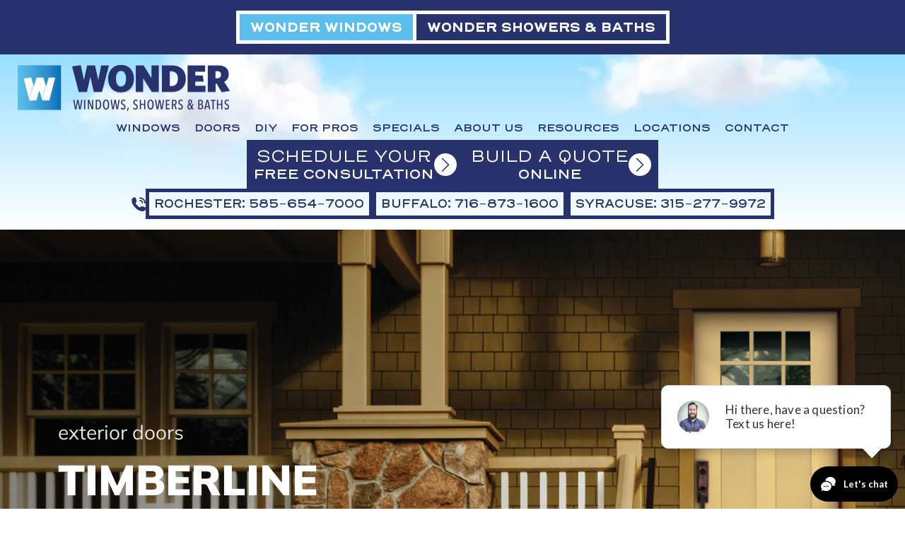

--- FILE ---
content_type: text/html; charset=UTF-8
request_url: https://www.wonderwindows.com/doors/entry-doors/timberline-smooth-fiberglass
body_size: 71257
content:
<!DOCTYPE html>
<html lang="en">
<head>
    <meta charset="utf-8">
    <meta http-equiv="X-UA-Compatible" content="IE=edge">
    <meta name="viewport" content="width=device-width, initial-scale=1">
    <link rel="dns-prefetch" href="https://media.cmsmax.com" />
<link rel="preconnect" href="https://media.cmsmax.com" />

    <link rel="preconnect" href="https://www.googletagmanager.com" />
    <link rel="dns-prefetch" href="https://www.googletagmanager.com" />

    <link rel="preconnect" href="https://maps.googleapis.com" />
    <link rel="dns-prefetch" href="https://maps.googleapis.com" />






    <link rel="dns-prefetch" href="https://cdn.userway.org" />


    
            <title>Timberline Smooth Fiberglass | Wonder Windows™</title><meta name="title" content="Timberline Smooth Fiberglass | Wonder Windows™" /><meta property="og:title" content="Timberline Smooth Fiberglass | Wonder Windows™" /><meta name="twitter:title" content="Timberline Smooth Fiberglass | Wonder Windows™" />
    
            <meta name="robots" content="index, follow" />
    
            <meta name="type" content="website" /><meta property="og:type" content="website" />
    
    <meta name="description" content="Enhance your home with Timberline Smooth Fiberglass doors from Wonder Windows™. Offering unrivaled thermal performance, resistance to moisture, and an elegant design. Safeguard your entryway while adding sophistication. Located in Western and Central NY." /><meta property="og:description" content="Enhance your home with Timberline Smooth Fiberglass doors from Wonder Windows™. Offering unrivaled thermal performance, resistance to moisture, and an elegant design. Safeguard your entryway while adding sophistication. Located in Western and Central NY." /><meta name="twitter:description" content="Enhance your home with Timberline Smooth Fiberglass doors from Wonder Windows™. Offering unrivaled thermal performance, resistance to moisture, and an elegant design. Safeguard your entryway while adding sophistication. Located in Western and Central NY." />
    
    <meta name="url" content="https://www.wonderwindows.com/doors/entry-doors/timberline-smooth-fiberglass" /><meta property="og:url" content="https://www.wonderwindows.com/doors/entry-doors/timberline-smooth-fiberglass" />
    <meta name="article:published_time" content="2022-08-11T21:14:59-04:00" />

            <meta property="og:image" content="https://media.cmsmax.com/d3xadgynuglafnjbqq2la/ww-social-media.jpg" />
       
    
    <meta name="csrf-token" content="zPZJDNOGPrexcpmVNhGv53PF7qcf2yLq2Iqov6T9">

    <link rel="canonical" href="https://www.wonderwindows.com/doors/entry-doors/timberline-smooth-fiberglass">
    
    <link rel="shortcut icon" href="https://media.cmsmax.com/d3xadgynuglafnjbqq2la/favicon.ico" type="image/x-icon"/>

                <link href="/css/app.css?id=d9324f17b45757a41da4" rel="stylesheet">
        <style>
        .newhomepage-content{}.newhomepage-content .primary-arrow-button-wrapper .btn img{transition:all 0.1s ease;width:50px;margin-left:5px}.newhomepage-content .primary-arrow-button-wrapper .btn:hover img{transform:translateX(5px);filter:brightness(0)}.newhomepage-content .hero{position:relative;overflow:hidden;display:flex;align-items:center;justify-content:center}.newhomepage-content .hero__video{position:absolute;top:50%;left:50%;width:100%;height:100%;object-fit:cover;transform:translate(-50%, -50%);z-index:1}.newhomepage-content .hero__video-fallback{position:absolute;top:0;left:0;width:100%;height:100%;background:linear-gradient(135deg, #28336D 0%, #5CBEEC 100%);z-index:0}.newhomepage-content .hero__overlay{position:absolute;top:0;left:0;right:0;bottom:0;background:linear-gradient(135deg, rgba(92, 190, 236, 0.7) 0%, rgba(40, 51, 109, 0.8) 50%, rgba(92, 190, 236, 0.6) 100%);z-index:2}.newhomepage-content .hero__content{position:relative;z-index:3;padding:150px 0;text-align:center}.newhomepage-content .hero__title{color:#fff;font-size:clamp(2.5rem, 5vw, 4.5rem);font-weight:900;text-shadow:3px 3px 6px rgba(0, 0, 0, 0.5);margin-bottom:0.5rem;line-height:1.1}.newhomepage-content .hero__subtitle{color:#fff;font-size:clamp(1.5rem, 5vw, 2.5rem);font-weight:600;text-shadow:2px 2px 4px rgba(0, 0, 0, 0.5);margin-bottom:2rem}.newhomepage-content .hero__cta{display:inline-block;background:linear-gradient(45deg, #ff6b35, #f7931e);color:#fff;padding:1.5rem 3rem;border-radius:50px;text-decoration:none;font-size:1.5rem;font-weight:700;box-shadow:0 8px 25px rgba(0, 0, 0, 0.3);transition:all 0.3s ease;border:none}.newhomepage-content .hero__cta:hover{transform:translateY(-3px);box-shadow:0 12px 35px rgba(0, 0, 0, 0.4);color:#fff}.newhomepage-content .hero__cta-icon{margin-left:1rem;animation:bounce 2s infinite}.newhomepage-content #rain-effect{position:absolute;width:100%;height:100%;overflow:hidden;z-index:1;background:linear-gradient(135deg, #28336D 0%, #5CBEEC 100%)}.newhomepage-content .falling-image-wrapper{position:absolute;top:-600px;will-change:transform}.newhomepage-content .falling-image{width:100%;height:auto;will-change:transform;max-width:300px;max-height:300px}.newhomepage-content .starting-image-wrapper{position:absolute;will-change:transform;top:-600px}.newhomepage-content .starting-image{width:100%;height:auto;will-change:transform;max-width:300px;max-height:300px}@keyframes fall{to{transform:translateY(calc(100vh + 600px))}}@keyframes rotate{to{transform:rotate(1turn)}}@keyframes rotate-reverse{to{transform:rotate(-1turn)}}@keyframes fallOnce{0%{transform:translateY(0)}100%{transform:translateY(calc(100vh + 600px))}}.newhomepage-content .splash .video-container{position:relative;overflow:hidden}.newhomepage-content .splash .video-container #background-video{position:absolute;top:0;left:0;width:100%;height:100%;-o-object-fit:cover;object-fit:cover}.newhomepage-content .splash .video-container video{width:100%;height:auto;object-fit:cover;display:block}@media (min-width:992px){.newhomepage-content .splash .video-container video{height:600px}}.newhomepage-content .splash .video-container .text-overlay{padding:25px 0px;background-color:#28336d;text-align:center}@media (min-width:992px){.newhomepage-content .splash .video-container .text-overlay{position:absolute;top:85%;text-align:left;left:50%;transform:translate(-50%, -50%);z-index:1;background-color:transparent;width:100%}}.newhomepage-content .splash .video-container .text-overlay__content h2{text-transform:uppercase;margin:0;font-size:30px;line-height:1;color:#ffffff;font-weight:800;font-family:"Henderson Sans"}@media (min-width:992px){.newhomepage-content .splash .video-container .text-overlay__content h2{font-size:40px;filter:drop-shadow(1.5px 2.598px 0px rgba(0, 0, 0, 0.6))}}.newhomepage-content .splash .video-container .text-overlay__content h2 span{color:#d65955}.newhomepage-content .splash .video-container .text-overlay__content h2 span.gold{color:#FED700}.newhomepage-content .splash .video-container .text-overlay__content p{margin:0 0 10px 0;color:#ffffff;text-transform:uppercase;font-family:"Henderson Sans";font-size:18px}@media (min-width:992px){.newhomepage-content .splash .video-container .text-overlay__content p{filter:drop-shadow(1.5px 2.598px 0px rgba(0, 0, 0, 0.6));font-size:20px}}.newhomepage-content .under-splash{padding:50px 0;position:relative}@media (min-width:992px){.newhomepage-content .under-splash{padding:90px 0}}.newhomepage-content .under-splash__gradient{width:100%;height:100%;position:absolute;top:0;left:0;background-image:linear-gradient(180deg, rgba(115, 210, 255, 0.6), transparent);z-index:-1}.newhomepage-content .under-splash__header h1{margin:0;font-size:36px;line-height:1;color:#5cbeec;font-weight:800;font-family:"Henderson Sans"}.newhomepage-content .under-splash__header h2{margin:15px 0;font-size:38px;line-height:1;color:#28336d;font-weight:bold;font-family:"Henderson Sans Basic Bold"}.newhomepage-content .under-splash__header p{margin:0;font-size:20px;line-height:1.4;color:#28326e;font-family:"Henderson Sans";text-align:center}.newhomepage-content .under-splash__card-top{border:6px solid #273568;overflow:hidden}.newhomepage-content .under-splash__card-top img{transition:all 0.3s ease;width:100%}.newhomepage-content .under-splash__card-bottom h3{margin:25px 0 15px 0;font-size:32px;line-height:1;color:#28336d;font-weight:800;font-family:"Henderson Sans";text-align:center}.newhomepage-content .under-splash__card:hover .under-splash__card-top img{transform:scale(1.1)}.newhomepage-content .financing-options{background-color:#28326e;position:relative}.newhomepage-content .financing-options .image-wrapper{height:100%}.newhomepage-content .financing-options .image-wrapper img{object-fit:cover}.newhomepage-content .financing-options__content{text-align:center;padding:30px 0;display:flex;align-items:center;justify-content:center;flex-direction:column;height:100%;max-width:900px;margin-left:auto}@media (min-width:992px){.newhomepage-content .financing-options__content{margin-left:70px}}@media (min-width:1400px){.newhomepage-content .financing-options__content{margin-left:170px;width:100%;position:relative}}@media (min-width:1600px){.newhomepage-content .financing-options__content{margin-left:42%}}.newhomepage-content .financing-options__content h2{color:#ffffff;margin:0;font-size:38px;line-height:1;font-weight:bold;font-family:"Henderson Sans Basic Bold"}.newhomepage-content .financing-options__content p{color:#ffffff;margin:20px 0;font-size:20px;line-height:1.4;font-family:"Henderson Sans";text-align:center}.newhomepage-content .windows{padding:50px 0;background-color:#ffffff}@media (min-width:992px){.newhomepage-content .windows{padding:90px 0}}.newhomepage-content .windows__title{margin-bottom:20px}.newhomepage-content .windows__title h2{margin:0;font-size:32px;line-height:1;color:#28336d;font-weight:800;font-family:"Henderson Sans";text-align:center}.newhomepage-content .windows__card h3{margin-top:0;font-size:24px;line-height:1;color:#28326e;font-weight:bold;font-family:"Henderson Sans Basic Bold"}.newhomepage-content .windows__card-top{overflow:hidden;position:relative;margin-bottom:20px}.newhomepage-content .windows__card-top img{width:100%}.newhomepage-content .windows__card-top .overlay{background-color:#00000073;position:absolute;left:0;right:0;top:0;bottom:0;opacity:0;transition:all 0.3s ease}.newhomepage-content .windows__card-top .primary-arrow-button-wrapper{position:absolute;z-index:2;left:50%;top:50%;transform:translate(-50%, -50%);width:100%;padding:12px;text-align:center;opacity:0;transition:all 0.3s ease}.newhomepage-content .windows__card-bottom p{margin:0;font-size:16px;line-height:1.4;color:#28326e;font-family:"Henderson Sans"}.newhomepage-content .windows__card:hover .windows__card-top .overlay{opacity:1}.newhomepage-content .windows__card:hover .windows__card-top .primary-arrow-button-wrapper{opacity:1}.newhomepage-content .windows--2{padding:40px 0}.newhomepage-content .doors{position:relative;padding-bottom:50px;background-color:#ffffff}.newhomepage-content .doors::before{position:absolute;content:"";background-color:#5cbeed;width:100%;top:200px;bottom:0;right:0;left:0}.newhomepage-content .doors__title{margin-bottom:30px}.newhomepage-content .doors__title h2{margin:0;font-size:32px;line-height:1;color:#28336d;font-weight:800;font-family:"Henderson Sans";text-align:center}.newhomepage-content .doors__row{display:flex;align-items:stretch;justify-content:center;gap:20px;flex-wrap:wrap;z-index:2;position:relative}.newhomepage-content .doors__column{width:100%}@media (min-width:768px){.newhomepage-content .doors__column{width:calc(50% - 20px)}}@media (min-width:992px){.newhomepage-content .doors__column{width:calc(30% - 20px)}}@media (min-width:1200px){.newhomepage-content .doors__column{width:calc(25% - 20px)}}@media (min-width:1400px){.newhomepage-content .doors__column{width:calc(20% - 20px)}}.newhomepage-content .doors__card{display:flex;flex-direction:column;overflow:hidden}.newhomepage-content .doors__card-top{flex-shrink:0}.newhomepage-content .doors__card-top img{width:100%;height:100%;object-fit:cover}@media (min-width:768px){.newhomepage-content .doors__card-top img{height:350px}}.newhomepage-content .doors__card-bottom{flex-grow:1;display:flex;flex-direction:column;justify-content:space-between}.newhomepage-content .doors__card-bottom h3{margin:20px 0;font-size:24px;line-height:1;color:#28336d;font-weight:800;font-family:"Henderson Sans"}.newhomepage-content .doors__card-bottom h3 a{color:inherit;text-decoration:none}.newhomepage-content .doors__card-bottom p{margin:0;font-size:16px;line-height:1.4;color:#28326e;font-family:"Henderson Sans"}.newhomepage-content .doors--2::before{position:absolute;content:"";background-color:#fff;width:100%;top:200px;bottom:0;right:0;left:0}.newhomepage-content .experience{padding:50px 0}@media (min-width:992px){.newhomepage-content .experience{padding:70px 0}}.newhomepage-content .experience__content h2{margin:0 0 20px 0;font-size:38px;line-height:1;color:#28336d;font-family:"Henderson Sans";font-weight:normal}.newhomepage-content .experience__content h2 span{display:block;font-weight:800}.newhomepage-content .experience .features-list{list-style:none;padding:0;margin:0;display:flex;flex-direction:column;gap:10px}.newhomepage-content .experience .features-list li{font-size:18px;line-height:1;color:#28336d;font-family:"Henderson Sans"}.newhomepage-content .experience .features-list li img{margin-right:10px}.newhomepage-content .experience .button-wrapper .btn img{transition:all 0.1s ease;width:50px;margin-left:5px}.newhomepage-content .experience .button-wrapper .btn:hover img{transform:translateX(5px)}.newhomepage-content .experience .youtube-container{position:relative;width:100%;aspect-ratio:1.7777777778;cursor:pointer;background-color:#000}.newhomepage-content .experience .youtube-container .play-button{opacity:0.8;transition:opacity 0.3s ease-in-out}.newhomepage-content .experience .play-button{position:absolute;top:50%;left:50%;transform:translate(-50%, -50%);font-size:2rem;background:#5cbeec;color:white;padding:13px 20px 10px 24px;border-radius:50%;height:auto;width:auto}.newhomepage-content .experience .youtube-container:hover .play-button{opacity:1}.newhomepage-content .gradient-bg{background-image:url(https://media.cmsmax.com/d3xadgynuglafnjbqq2la/gradient-bg.png);background-position:100% 100%;background-size:cover;background-repeat:no-repeat}.newhomepage-content .testimonials-title{margin-bottom:30px;text-align:center}.newhomepage-content .testimonials-title h2{margin:0;font-size:32px;line-height:1;color:#28336d;font-weight:800;font-family:"Henderson Sans"}.newhomepage-content .testimonials{padding:30px 0;text-align:center}.newhomepage-content .brands .scroller{position:relative;width:100%;overflow:hidden;padding:30px 0}.newhomepage-content .brands .scroller__inner{display:flex;gap:1rem;width:fit-content}.newhomepage-content .brands .scroller__inner img{height:150px;width:250px;object-fit:contain}@keyframes scroll{0%{transform:translateX(0)}100%{transform:translateX(calc(-100% / 2))}}.newhomepage-content .brands .scroller[data-animated="true"]{-webkit-mask:linear-gradient(90deg, transparent, white 20%, white 80%, transparent);mask:linear-gradient(90deg, transparent, white 20%, white 80%, transparent)}.newhomepage-content .brands .scroller[data-animated="true"] .scroller__inner{animation:scroll 40s linear infinite}.newhomepage-content .brands .scroller[data-animated="true"] .scroller__inner:hover{animation-play-state:paused}.newhomepage-content .windows-cta{background-color:#9bc7e5}.newhomepage-content .windows-cta .cta-top{padding-top:50px}.newhomepage-content .windows-cta .cta-top__content{max-width:800px;margin:auto}.newhomepage-content .windows-cta .cta-top__content h2{font-size:40px;line-height:1;text-transform:uppercase;color:#28326e;font-weight:800;font-family:"Henderson Sans";text-align:center;max-width:700px;margin:auto}.newhomepage-content .windows-cta .cta-top__content p{margin:20px 0 0 0;font-size:18px;line-height:1.4;color:#28326e;font-family:"Henderson Sans";text-align:center}.newhomepage-content .windows-cta .cta-top__content p a{color:inherit}.newhomepage-content .sub-newfooter{padding:30px 0;background-color:#28336d}.newhomepage-content .sub-newfooter__content p{margin:0;font-size:14px;line-height:1.2;color:#ffffff;font-weight:bold;font-family:"Henderson Sans Basic Semi Bold"}.newhomepage-content .sub-newfooter__content p a{text-decoration:underline;color:#ffffff}.about-page .saplash{padding:200px 0;background-image:url(https://media.cmsmax.com/d3xadgynuglafnjbqq2la/hero-about.jpg);background-position:center;background-size:cover}@media (max-width:767.98px){.about-page .saplash{padding:50px 0}}.about-page .saplash .saplash-content h1{margin:0;font-size:48px;line-height:41px;text-transform:uppercase;color:#ffffff;font-weight:800;font-family:"Mulish", sans-serif;text-align:center;filter:drop-shadow(-0.866px 0.5px 4px rgba(0, 0, 0, 0.6))}@media (max-width:767.98px){.about-page .saplash .saplash-content h1{font-size:30px;line-height:35px}}.about-page .saplash .saplash-content p{margin:30px 0 0 0;font-size:18px;line-height:26px;color:#ffffff;font-family:"Mulish", sans-serif;text-align:center;filter:drop-shadow(-0.866px 0.5px 4px rgba(0, 0, 0, 0.6))}.about-page .under-splash .yt-wrapper .responsive-iframe-container{position:relative;padding-bottom:56.25%;height:0;overflow:hidden}@media (max-width:1199.98px){.about-page .under-splash .yt-wrapper .responsive-iframe-container{height:400px}}.about-page .under-splash .yt-wrapper .responsive-iframe-container iframe{position:absolute;top:0;left:0;width:100%;height:100%}.about-page .under-splash .blue-bg{background-color:#28326e;display:flex;align-items:center;justify-content:center;padding:50px}@media (max-width:991.98px){.about-page .under-splash .blue-bg{padding:50px 12px}}.about-page .under-splash .under-splash-content h1{margin:0;font-size:28px;line-height:44px;color:#ffffff;font-weight:800;font-family:"Mulish", sans-serif}@media (max-width:991.98px){.about-page .under-splash .under-splash-content h1{font-size:24px;line-height:30px}}.about-page .under-splash .under-splash-content p{margin:30px 0 0 0;font-size:18px;line-height:26px;color:#ffffff;font-family:"Mulish", sans-serif}.about-page .reviews{padding:100px 0;background-color:#ffffff}@media (max-width:991.98px){.about-page .reviews{padding:50px 0}}@media (max-width:767.98px){.about-page .reviews{text-align:center}}.about-page .reviews .review-head h2{margin:0;font-size:24px;line-height:28px;color:#28326e;font-weight:800;font-family:"Mulish", sans-serif;text-align:center}@media (max-width:767.98px){.about-page .reviews .review-head h2{font-size:24px;line-height:30px}}.about-page .reviews .review-head h2 span{display:block}@media (max-width:767.98px){.about-page .reviews .review-head h2 span{display:inline}}@media (max-width:767.98px){.about-page .reviews .review-image-wrapper{padding:30px 0;text-align:center}}.about-page .reviews .reviews-content h1{margin:0;font-size:28px;line-height:36px;color:#28326e;font-weight:800;font-family:"Mulish", sans-serif}@media (max-width:767.98px){.about-page .reviews .reviews-content h1{font-size:24px;line-height:30px}}.about-page .reviews .reviews-content p{margin:0;padding:20px 0 0 0;font-size:16px;line-height:26px;color:#2a2a2a;font-family:"Mulish", sans-serif}.about-page .selection{padding:0 0 300px 0;background-image:url(https://media.cmsmax.com/d3xadgynuglafnjbqq2la/about-us-extensive.jpg);background-position:center;background-size:cover}@media (max-width:767.98px){.about-page .selection{padding:50px 0}}.about-page .selection .selection__content{padding:50px 60px;max-width:700px;background-color:#28326e;margin:auto}@media (max-width:767.98px){.about-page .selection .selection__content{max-width:100%;padding:30px 20px}}.about-page .selection .selection__content h1{margin:0;font-size:45px;line-height:40px;text-transform:uppercase;color:#ffffff;font-weight:800;font-family:"Mulish", sans-serif;filter:drop-shadow(-0.866px 0.5px 4px rgba(0, 0, 0, 0.6))}@media (max-width:767.98px){.about-page .selection .selection__content h1{font-size:30px;line-height:35px}}.about-page .selection .selection__content p{padding:20px 0;font-size:18px;line-height:26px;color:#ffffff;font-family:"Mulish", sans-serif;filter:drop-shadow(-0.866px 0.5px 4px rgba(0, 0, 0, 0.6))}.about-page .selection .selection__content .buttons-wrapper{display:flex;gap:30px}@media (max-width:575.98px){.about-page .selection .selection__content .buttons-wrapper{flex-direction:column}}.about-page .staff{position:relative;background-color:#ffffff}.about-page .staff .staff__content{background-color:#ffffff;padding:50px;width:720px;position:absolute;z-index:1;top:50%;left:30%;transform:translate(-50%, -50%)}@media (max-width:1399.98px){.about-page .staff .staff__content{left:35%;background-color:#ffffffbf}}@media (max-width:1199.98px){.about-page .staff .staff__content{left:40%;padding:20px}}@media (max-width:991.98px){.about-page .staff .staff__content{width:100%;position:static;transform:translate(0)}}@media (max-width:767.98px){.about-page .staff .staff__content{padding:50px 0}}.about-page .staff .staff__content h1{margin:0;font-size:28px;line-height:40px;color:#28326e;font-weight:800;font-family:"Mulish", sans-serif}@media (max-width:991.98px){.about-page .staff .staff__content h1{font-size:24px;line-height:30px}}.about-page .staff .staff__content p{font-size:18px;line-height:26px;color:#2a2a2a;font-family:"Mulish", sans-serif;margin:0;padding:18px 0}@media (max-width:991.98px){.about-page .staff .staff__content p{margin:10px 0}}@media (max-width:991.98px){.about-page .staff .staff__image-wrapper{padding:12px}}.about-page .values{padding:100px 0;background-color:#ffffff}@media (max-width:767.98px){.about-page .values{padding:50px 0}}.about-page .values h1{margin:0;font-size:48px;line-height:36px;color:#28326e;font-weight:800;font-family:"Mulish", sans-serif;text-align:center}@media (max-width:767.98px){.about-page .values h1{font-size:30px;line-height:35px}}.about-page .values .values__content{text-align:center}.about-page .values .values__content .values__content-item{margin:50px 0 0 0}.about-page .values .values__content .values__content-item h1{margin:0;font-size:24px;line-height:36px;color:#28326e;font-weight:800;font-family:"Mulish", sans-serif;text-align:center;padding:10px 0}.about-page .cheap{position:relative;background-color:#ffffff}.about-page .cheap .cheap__content{background-color:#ffffff;padding:50px;width:720px;position:absolute;z-index:1;top:50%;left:30%;transform:translate(-50%, -50%)}@media (max-width:1399.98px){.about-page .cheap .cheap__content{left:35%;background-color:#ffffffbf}}@media (max-width:1199.98px){.about-page .cheap .cheap__content{left:40%;padding:20px}}@media (max-width:991.98px){.about-page .cheap .cheap__content{width:100%;position:static;transform:translate(0)}}@media (max-width:767.98px){.about-page .cheap .cheap__content{padding:50px 0}}.about-page .cheap .cheap__content h1{margin:0;font-size:28px;line-height:40px;color:#28326e;font-weight:800;font-family:"Mulish", sans-serif}@media (max-width:991.98px){.about-page .cheap .cheap__content h1{font-size:24px;line-height:30px}}.about-page .cheap .cheap__content p{font-size:18px;line-height:26px;color:#2a2a2a;font-family:"Mulish", sans-serif;margin:0;padding:18px 0}@media (max-width:991.98px){.about-page .cheap .cheap__content p{margin:10px 0}}.about-page .cheap .cheap__image-wrapper{position:relative}@media (max-width:991.98px){.about-page .cheap .cheap__image-wrapper{padding:12px}}.about-page .cheap .cheap__image-wrapper .badge{position:absolute;top:50%;left:55%;transform:translate(-50%, -50%)}.about-page .cheap .cheap__image-wrapper .badge img{width:100px}.about-page .leaders{background-image:url(https://media.cmsmax.com/d3xadgynuglafnjbqq2la/take-advantage-of-the-wonder-windows.jpg);background-position:center;background-size:cover;padding:150px 0 200px 0}@media (max-width:767.98px){.about-page .leaders{padding:50px 0 100px 0}}.about-page .leaders .leaders__content{max-width:700px;margin:auto}@media (max-width:767.98px){.about-page .leaders .leaders__content{max-width:100%}}.about-page .leaders .leaders__content h1{margin:0;font-size:48px;line-height:40px;text-transform:uppercase;color:#ffffff;font-weight:800;font-family:"Mulish", sans-serif;filter:drop-shadow(-0.866px 0.5px 4px rgba(0, 0, 0, 0.6))}@media (max-width:767.98px){.about-page .leaders .leaders__content h1{font-size:30px;line-height:35px}}.about-page .leaders .leaders__content h1 span{display:block}@media (max-width:767.98px){.about-page .leaders .leaders__content h1 span{display:inline}}.about-page .leaders .leaders__content p{padding:20px 0;font-size:18px;line-height:26px;color:#ffffff;font-family:"Mulish", sans-serif;filter:drop-shadow(-0.866px 0.5px 4px rgba(0, 0, 0, 0.6))}.about-page .leaders .leaders__content .buttons-wrapper{display:flex;gap:30px}@media (max-width:575.98px){.about-page .leaders .leaders__content .buttons-wrapper{flex-direction:column}}.about-page .about-contact{padding:0 0 100px 0;text-align:center;margin:-70px 0 0 0}@media (max-width:767.98px){.about-page .about-contact{padding:0 0 50px 0}}.about-page .about-contact .about-contact__content h3{font-size:18px;line-height:26px;color:#2a2a2a;font-weight:800;font-family:"Mulish", sans-serif;text-align:center;margin:50px 0 0 0}.about-page .about-contact .about-contact__content h3 a{color:#5cbeec;text-decoration:none}.about-page .about-contact .about-contact__content .buttons-wrapper{display:flex;align-items:center;justify-content:center;gap:50px;margin:70px 0 0 0}@media (max-width:575.98px){.about-page .about-contact .about-contact__content .buttons-wrapper{flex-direction:column;gap:30px}}.about-page .about-contact .about-contact__content .buttons-wrapper .btn-container p{margin:0 0 10px 0;font-size:18px;line-height:26px;color:#2a2a2a;font-weight:800;font-family:"Mulish", sans-serif;text-align:center}.windows-page .splash{padding:200px 0 240px 0;background-image:url(https://media.cmsmax.com/d3xadgynuglafnjbqq2la/windows-casement-splash.png);background-position:center;background-size:cover}@media (max-width:991.98px){.windows-page .splash{padding:100px 0}}@media (max-width:767.98px){.windows-page .splash{padding:50px 0}}.windows-page .splash .splash__content{max-width:600px}.windows-page .splash .splash__content h1{margin:0;font-size:48px;line-height:41px;text-transform:uppercase;color:#ffffff;font-weight:800;font-family:"Mulish", sans-serif;filter:drop-shadow(-0.866px 0.5px 4px rgba(0, 0, 0, 0.6))}@media (max-width:767.98px){.windows-page .splash .splash__content h1{font-size:30px;line-height:35px}}.windows-page .under-splash .bg-wrapper{background-image:url(https://media.cmsmax.com/d3xadgynuglafnjbqq2la/under-splash-casement.png);background-position:center;background-size:cover;height:100%}@media (max-width:991.98px){.windows-page .under-splash .bg-wrapper{height:600px}}@media (max-width:767.98px){.windows-page .under-splash .bg-wrapper{height:400px}}.windows-page .under-splash .blue-bg{background-color:#28326e;display:flex;align-items:center;justify-content:center;padding-top:100px;padding-bottom:130px}@media (max-width:991.98px){.windows-page .under-splash .blue-bg{padding:50px 12px}}.windows-page .under-splash .under-splash-content{max-width:570px}@media (max-width:991.98px){.windows-page .under-splash .under-splash-content{max-width:100%}}.windows-page .under-splash .under-splash-content p{margin:0;font-size:18px;line-height:26px;color:#ffffff;font-family:"Mulish", sans-serif}.windows-page .under-splash .under-splash-content p a{color:#5cbeec}.windows-page .collections{padding:90px 0 0 0;background-color:#ffffff}@media (max-width:767.98px){.windows-page .collections{padding:50px 0 0 0}}.windows-page .collections .heading-container h1{font-size:48px;line-height:38px;color:#28326e;font-weight:800;font-family:"Mulish", sans-serif;text-align:center;margin:0;padding:0 0 40px 0}@media (max-width:767.98px){.windows-page .collections .heading-container h1{font-size:30px;line-height:35px}}.windows-page .collections .slide-animation-wrapper #slide1{background:url("https://media.cmsmax.com/d3xadgynuglafnjbqq2la/browse-by-collection-thumbnail.png") no-repeat center center transparent}.windows-page .collections .slide-animation-wrapper #slide2{background:url("https://media.cmsmax.com/d3xadgynuglafnjbqq2la/browse-by-material-thumbnail.png") no-repeat center center transparent}.windows-page .collections .slide-animation-wrapper #slide3{background:url("https://media.cmsmax.com/d3xadgynuglafnjbqq2la/browse-by-color-thumbnail.png") no-repeat center center transparent}.windows-page .collections .slide-animation-wrapper #slide4{background:url("https://media.cmsmax.com/d3xadgynuglafnjbqq2la/browse-by-style-thumbnail.png") no-repeat center center transparent}.windows-page .collections .slide-animation-wrapper #slide5{background:url("https://media.cmsmax.com/d3xadgynuglafnjbqq2la/browse-by-brands-thumbnail.png") no-repeat center center transparent}.windows-page .collections .slide-animation-wrapper #slide6{background:url("https://media.cmsmax.com/d3xadgynuglafnjbqq2la/double-hung-price-beater-plus.jpg") no-repeat center center transparent}.windows-page .collections .slide-animation-wrapper .slide-wrapper{background-size:cover !important;height:430px;position:relative;margin:0 0 10px 0}@media (max-width:991.98px){.windows-page .collections .slide-animation-wrapper .slide-wrapper{margin:15px 0}}.windows-page .collections .slide-animation-wrapper .slide-wrapper::before{display:block;mix-blend-mode:multiply;position:absolute;z-index:2}.windows-page .collections .slide-animation-wrapper .slide-wrapper::after{content:"";height:100%;left:0;opacity:0;position:absolute;top:0;transition:all 1s ease 0s;width:100%}.windows-page .collections .slide-animation-wrapper .slide-wrapper .slide-text{bottom:0px;padding:10px 15px 10px 15px;position:absolute;transition:top 0.1s ease 0s;width:100%;z-index:2;background-color:#f0f0f0;border:1px solid #f0f0f0}.windows-page .collections .slide-animation-wrapper .slide-wrapper .slide-text .slide-heading{display:flex;align-items:center;justify-content:space-between}.windows-page .collections .slide-animation-wrapper .slide-wrapper .slide-text .slide-heading h4{font-size:24px;line-height:38px;color:#28326e;font-weight:800;font-family:"Mulish", sans-serif;margin:0;padding:10px 0}.windows-page .collections .slide-animation-wrapper .slide-wrapper .slide-text .slide-body{max-height:0;opacity:0;overflow:hidden;transition:all 0.8s ease 0s}.windows-page .collections .slide-animation-wrapper .slide-wrapper .slide-text .slide-body .button-wrapper{margin-left:5px}.windows-page .collections .slide-animation-wrapper .slide-wrapper .slide-text .slide-body P{font-size:19px;line-height:21px;color:#58585a;font-family:"Mulish", sans-serif;margin:0;height:256px;overflow:hidden}.windows-page .collections .slide-animation-wrapper .slide-wrapper .slide-text img{transition:opacity 0.1s ease 0s;max-width:100%}.windows-page .collections .slide-animation-wrapper .slide-wrapper:hover::after{opacity:1}.windows-page .collections .slide-animation-wrapper .slide-wrapper:hover .slide-body{max-height:660px;opacity:1}.windows-page .collections .slide-animation-wrapper .slide-wrapper:hover .slide-heading img{opacity:0}.doorspage-content .primary-arrow-button-wrapper .btn{white-space:normal}.doorspage-content .primary-arrow-button-wrapper .btn img{transition:all 0.1s ease;width:50px;margin-left:5px}.doorspage-content .primary-arrow-button-wrapper .btn:hover img{transform:translateX(5px);filter:brightness(0)}.doorspage-content .splash .video-container{position:relative;overflow:hidden}.doorspage-content .splash .video-container #background-video{position:absolute;top:0;left:0;width:100%;height:100%;-o-object-fit:cover;object-fit:cover}.doorspage-content .splash .video-container video{width:100%;height:auto;object-fit:cover;display:block}.doorspage-content .under-splash{padding:50px 0}@media (min-width:992px){.doorspage-content .under-splash{padding:100px 0 50px 0}}.doorspage-content .under-splash__content h2{margin:0 0 40px 0;font-size:38px;line-height:1;color:#28336d;font-family:"Henderson Sans Basic Bold"}.doorspage-content .under-splash__content p{margin:0;font-size:18px;line-height:1.4;color:#28326e;font-family:"Henderson Sans"}@media (min-width:992px){.doorspage-content .under-splash__content p{font-size:20px}}.doorspage-content .services{padding:20px 0 50px 0}@media (min-width:992px){.doorspage-content .services{padding:20px 0 90px 0}}.doorspage-content .services__card{display:flex;flex-direction:column;justify-content:space-between;height:100%}.doorspage-content .services__card-top{overflow:hidden}.doorspage-content .services__card-top img{transition:all 0.3s ease;width:100%;border:6px solid #273568}.doorspage-content .services__card-top h3{margin:25px 0 15px 0;font-size:32px;line-height:1;color:#28336d;font-weight:800;font-family:"Henderson Sans"}.doorspage-content .services__card-top p{margin:0;font-size:16px;line-height:1.4;color:#28326e;font-family:"Henderson Sans"}.doorspage-content .financing-options{background-color:#28326e;position:relative}.doorspage-content .financing-options .image-wrapper{height:100%}.doorspage-content .financing-options .image-wrapper img{object-fit:cover}.doorspage-content .financing-options__content{text-align:center;padding:30px 0;display:flex;align-items:center;justify-content:center;flex-direction:column;height:100%;max-width:900px;margin-left:auto}@media (min-width:992px){.doorspage-content .financing-options__content{margin-left:70px}}@media (min-width:1400px){.doorspage-content .financing-options__content{margin-left:170px;width:100%;position:relative}}@media (min-width:1600px){.doorspage-content .financing-options__content{margin-left:42%}}.doorspage-content .financing-options__content h2{color:#ffffff;margin:0;font-size:38px;line-height:1;font-weight:bold;font-family:"Henderson Sans Basic Bold"}.doorspage-content .financing-options__content p{color:#ffffff;margin:20px 0;font-size:20px;line-height:1.4;font-family:"Henderson Sans";text-align:center}.doorspage-content .sunview{background-color:#28326e;padding:50px 0 70px 0}@media (min-width:992px){.doorspage-content .sunview{padding:70px 0 100px 0}}.doorspage-content .sunview__content{text-align:center;padding:30px 0;display:flex;align-items:center;justify-content:center;flex-direction:column;max-width:900px;margin-left:auto}.doorspage-content .sunview__content h2{color:#ffffff;margin:0;font-size:38px;line-height:1;font-weight:bold;font-family:"Henderson Sans Basic Bold"}.doorspage-content .sunview__content p{color:#ffffff;margin:20px 0;font-size:20px;line-height:1.4;font-family:"Henderson Sans";text-align:center}.doorspage-content .gradient-bg{background-image:url(https://media.cmsmax.com/d3xadgynuglafnjbqq2la/gradient-bg.png);background-position:100% 100%;background-size:cover;background-repeat:no-repeat}.doorspage-content .testimonials-title{margin-bottom:30px;text-align:center}.doorspage-content .testimonials-title h2{margin:0;font-size:32px;line-height:1;color:#28336d;font-weight:800;font-family:"Henderson Sans"}.doorspage-content .testimonials{padding:30px 0;text-align:center}.doorspage-content .brands .scroller{max-width:100%;padding:30px 0}.doorspage-content .brands img{width:100%;height:100%;object-fit:cover}.doorspage-content .brands .scroller[data-animated="true"] .scroller__inner:hover{animation-play-state:paused}.doorspage-content .brands .scroller__inner{padding-block:1rem;display:flex;flex-wrap:wrap;align-items:center;gap:3rem}.doorspage-content .brands .scroller[data-animated="true"]{overflow:hidden;-webkit-mask:linear-gradient(90deg, transparent, white 20%, white 80%, transparent);mask:linear-gradient(90deg, transparent, white 20%, white 80%, transparent)}.doorspage-content .brands .scroller[data-animated="true"] .scroller__inner{width:max-content;flex-wrap:nowrap;animation:scroll var(--_animation-duration, 40s) var(--_animation-direction, forwards) linear infinite}.doorspage-content .brands .scroller[data-direction="right"]{--_animation-direction: reverse}.doorspage-content .brands .scroller[data-direction="left"]{--_animation-direction: forwards}.doorspage-content .brands .scroller[data-speed="fast"]{--_animation-duration: 20s}.doorspage-content .brands .scroller[data-speed="slow"]{--_animation-duration: 60s}@keyframes scroll{to{transform:translate(calc(-50% - 0.5rem))}}.doorspage-content .doors-cta{background-image:url(https://media.cmsmax.com/d3xadgynuglafnjbqq2la/doors-give-your-home-the-wonder-windows-touch.webp);background-position:center;background-repeat:no-repeat;background-size:cover;padding-block:80px 120px}@media (min-width:992px){.doorspage-content .doors-cta{padding-block:100px 150px}}@media (min-width:1200px){.doorspage-content .doors-cta{padding-block:150px 200px}}@media (min-width:1400px){.doorspage-content .doors-cta{padding-block:200px 300px}}.doorspage-content .doors-cta .cta-top{padding-top:50px}.doorspage-content .doors-cta .cta-top__content{max-width:800px;margin:auto}.doorspage-content .doors-cta .cta-top__content h2{font-size:40px;line-height:1;text-transform:uppercase;color:#ffffff;font-weight:800;font-family:"Henderson Sans";text-align:center;max-width:700px;margin:0 auto}.financing-page .splash{position:relative;background:#28336d}.financing-page .splash__background-img{width:100%}.financing-page .splash__heading{text-align:center;font-size:32px;color:#fff;margin:35px 0px 45px}@media (min-width:768px){.financing-page .splash__heading{position:absolute;top:50%;left:50%;margin:0;font-size:38px;transform:translate(-50%, -50%);width:100%}}@media (min-width:992px){.financing-page .splash__heading{font-size:42px}}@media (min-width:1200px){.financing-page .splash__heading{font-size:48px}}.financing-page .splash__curve-img{position:absolute;bottom:0;width:100%}.financing-page .under-splash{padding:50px 0px}@media (min-width:768px){.financing-page .under-splash{padding:60px 0px}}@media (min-width:1200px){.financing-page .under-splash{padding:80px 0px}}.financing-page .under-splash h1{font-size:32px;color:#292929;font-weight:bold;max-width:700px;text-align:center;margin-bottom:25px}@media (min-width:768px){.financing-page .under-splash h1{margin:0px auto 25px;font-size:38px}}@media (min-width:1200px){.financing-page .under-splash h1{font-size:48px}}.financing-page .under-splash p{font-size:20px;color:#292929;font-weight:bold;max-width:700px;text-align:center;line-height:1}@media (min-width:768px){.financing-page .under-splash p{margin:0px auto;font-size:24px}}@media (min-width:1200px){.financing-page .under-splash p{font-size:30px;max-width:850px}}.financing-page .how-it-works{position:relative;padding:50px 0px;color:#fff;text-align:center}@media (min-width:768px){.financing-page .how-it-works{padding:100px 0px}}.financing-page .how-it-works__curve-image{width:100%;position:absolute;top:0;left:0;z-index:100}.financing-page .how-it-works__background-image{object-fit:cover;width:100%;height:100%;position:absolute;top:0;left:0;bottom:0;right:0;z-index:-1}.financing-page .how-it-works h1{font-size:32px;color:#fff;text-align:center;margin-bottom:50px;text-transform:uppercase}@media (min-width:768px){.financing-page .how-it-works h1{font-size:38px}}@media (min-width:1200px){.financing-page .how-it-works h1{font-size:48px}}.financing-page .how-it-works__item img{margin-bottom:20px}.financing-page .how-it-works__item h4{color:#fff;font-size:30px;text-transform:uppercase;margin-bottom:15px}.financing-page .how-it-works__item p{font-size:20px;line-height:1.1}.financing-page .diverse{padding:50px 0px}@media (min-width:1200px){.financing-page .diverse{padding:100px 0px}}.financing-page .diverse h1{font-size:36px;text-transform:uppercase;margin-bottom:20px}@media (min-width:768px){.financing-page .diverse h1{font-size:48px}}.financing-page .diverse .sub-heading{font-weight:bold;font-size:20px;margin-bottom:50px;line-height:1.1}@media (min-width:768px){.financing-page .diverse .sub-heading{font-size:24px}}.financing-page .diverse h2{color:#28336d;font-size:32px;margin-bottom:5px}@media (min-width:768px){.financing-page .diverse h2{font-size:36px}}.financing-page .diverse p{font-size:18px}.financing-page .services{position:relative}.financing-page .services>img{width:100%;position:absolute;top:0;left:0;z-index:100}.financing-page .services__video-wrapper{position:relative}.financing-page .services__video-wrapper img{width:100%}.financing-page .services__video{display:block;width:100%;min-width:100%;min-height:100%}@media (min-width:992px){.financing-page .services__video{object-fit:cover}}@media (min-width:768px){.financing-page .services__item{position:relative}}.financing-page .services__item--discover{background-color:#28336d}.financing-page .services__item--discover .services__video-wrapper{background:url("https://media.cmsmax.com/hf5kavzbuymjcic8ehlqp/kohler-discover-the-allure.jpg") no-repeat top left;background-size:cover}@media (min-width:992px){.financing-page .services__item--discover .services__video-wrapper{position:absolute;top:0;right:0;bottom:0;left:50%;z-index:5;overflow:hidden}}.financing-page .services__item--sophisticated{background-color:#5cbeec}.financing-page .services__item--sophisticated .services__video-wrapper{background:url("https://media.cmsmax.com/d3xadgynuglafnjbqq2la/wonder-windows-financing-1.png") no-repeat top center;background-size:cover}@media (min-width:992px){.financing-page .services__item--sophisticated .services__video-wrapper{position:absolute;top:0;right:50%;bottom:0;left:0;z-index:5;overflow:hidden}}.financing-page .services__item-text-content{padding:35px 0 40px}@media (min-width:992px){.financing-page .services__item-text-content{padding:55px 15px 60px}}@media (min-width:1200px){.financing-page .services__item-text-content{padding:80px 60px 85px}}@media only screen and (min-width:1600px){.financing-page .services__item-text-content{padding:120px 120px 85px}}.financing-page .services__item-text-content h2{margin-top:0;margin-bottom:15px;font-size:32px;line-height:0.9;text-transform:uppercase;color:#fff}@media (min-width:768px){.financing-page .services__item-text-content h2{font-size:42px}}@media (min-width:1200px){.financing-page .services__item-text-content h2{font-size:48px}}.financing-page .services__item-text-content h2 a{color:#fff}.financing-page .services__item-text-content p{margin-bottom:20px;font-size:20px;line-height:1.1;color:#fff}@media (min-width:768px){.financing-page .services__item-text-content p{font-size:24px}}@media (min-width:768px){.financing-page .services__btn-wrapper>a:nth-child(odd){display:none}}.financing-page .services__btn-wrapper>a:nth-child(even){display:none}@media (min-width:768px){.financing-page .services__btn-wrapper>a:nth-child(even){display:inline-block}}.financing-page .content-wrapper{background:none}.entry-doors-page .primary-arrow-button-wrapper .btn img{transition:all 0.1s ease;width:50px;margin-left:5px}.entry-doors-page .primary-arrow-button-wrapper .btn:hover img{transform:translateX(5px);filter:brightness(0)}.entry-doors-page .under-splash{padding:0 0 60px 0}@media (min-width:992px){.entry-doors-page .under-splash__content{max-width:630px;margin-left:auto;padding-top:50px;padding-right:50px}}.entry-doors-page .under-splash__content h2{margin:0 0 20px 0;font-size:38px;line-height:1;color:#28336d;font-family:"Henderson Sans";text-transform:uppercase;font-weight:800}@media (min-width:1200px){.entry-doors-page .under-splash__content h2{margin:0 0 35px 0}}.entry-doors-page .under-splash__content p{margin:0;font-size:18px;line-height:1.4;color:#28326e;font-family:"Henderson Sans"}@media (min-width:992px){.entry-doors-page .under-splash__content p{font-size:20px}}.entry-doors-page .under-splash__img{max-height:700px;object-fit:cover}.entry-doors-page .professional-door{background-color:#28326e;padding-top:30px}@media (min-width:768px){.entry-doors-page .professional-door{padding:50px 0}}@media (min-width:992px){.entry-doors-page .professional-door{padding:70px 0}}.entry-doors-page .professional-door__content{text-align:center;padding:30px 0;display:flex;align-items:center;justify-content:center;flex-direction:column;max-width:900px;margin-left:auto}.entry-doors-page .professional-door__content h2{color:#ffffff;margin:0;line-height:1;font-weight:800;font-family:"Henderson Sans";text-transform:uppercase;text-align:center;font-size:32px}@media (min-width:768px){.entry-doors-page .professional-door__content h2{font-size:47px}}@media (min-width:992px){.entry-doors-page .professional-door__content h2{font-size:52px}}@media (min-width:1400px){.entry-doors-page .professional-door__content h2{font-size:60px}}.entry-doors-page .professional-door__content p{color:#ffffff;margin:20px 0;font-size:20px;line-height:1.4;font-family:"Henderson Sans";text-align:center}.entry-doors-page .services{padding:50px 0}@media (min-width:992px){.entry-doors-page .services{padding:70px 0}}.entry-doors-page .services__header h2{margin:0;font-size:40px;line-height:1;color:#28336d;font-weight:800;font-family:"Henderson Sans";text-align:center}@media (min-width:992px){.entry-doors-page .services__header h2{font-size:48px}}.entry-doors-page .services__card{display:flex;flex-direction:column;justify-content:space-between;height:100%}.entry-doors-page .services__card-top{overflow:hidden}.entry-doors-page .services__card-top img{transition:all 0.3s ease;width:100%;border:6px solid #273568}.entry-doors-page .services__card-top h3{margin:25px 0 15px 0;font-size:32px;line-height:1;color:#28336d;font-weight:800;font-family:"Henderson Sans"}.entry-doors-page .services__card-top p{margin:0;font-size:16px;line-height:1.4;color:#28326e;font-family:"Henderson Sans"}.entry-doors-page .financing-options{background-color:#28326e;position:relative}.entry-doors-page .financing-options .image-wrapper{height:100%}.entry-doors-page .financing-options .image-wrapper img{object-fit:cover}.entry-doors-page .financing-options__content{text-align:center;padding:48px 0 65px 0;display:flex;align-items:center;justify-content:center;flex-direction:column;height:100%;max-width:900px;margin-left:auto}@media (min-width:992px){.entry-doors-page .financing-options__content{margin-left:70px}}@media (min-width:1400px){.entry-doors-page .financing-options__content{margin-left:170px;width:100%;position:relative}}@media (min-width:1600px){.entry-doors-page .financing-options__content{margin-left:42%}}.entry-doors-page .financing-options__content h2{color:#ffffff;margin:0;font-size:36px;line-height:1;font-weight:bold;font-family:"Henderson Sans Basic Bold"}@media (min-width:768px){.entry-doors-page .financing-options__content h2{font-size:38px}}.entry-doors-page .financing-options__content p{color:#ffffff;margin:20px 0;font-size:20px;line-height:1.4;font-family:"Henderson Sans";text-align:center}.entry-doors-page .westguard__content{text-align:center;max-width:490px;margin:auto;padding:48px 0 65px 0}@media (min-width:992px){.entry-doors-page .westguard__content{max-width:490px;margin:auto}}.entry-doors-page .westguard__content h2{color:#ffffff;margin:0;font-size:38px;line-height:1;font-weight:bold;font-family:"Henderson Sans Basic Bold"}.entry-doors-page .westguard__content p{color:#ffffff;margin:20px 0;font-size:20px;line-height:1.4;font-family:"Henderson Sans";text-align:center}.entry-doors-page .products-details{padding:50px 0}.entry-doors-page .products-details__header{text-align:center;max-width:800px;margin:auto}.entry-doors-page .products-details__header h2{color:#28336d;margin:0;font-size:36px;line-height:1;font-weight:800;font-family:"Henderson Sans";text-transform:uppercase}@media (min-width:768px){.entry-doors-page .products-details__header h2{font-size:38px}}.entry-doors-page .products-details__header p{color:#28336d;margin:20px 0 0 0;font-size:20px;line-height:1.4;font-family:"Henderson Sans";text-align:center}.entry-doors-page .products-details .products-wrapper{display:flex;justify-content:center;flex-wrap:wrap;column-gap:20px}.entry-doors-page .products-details .products-wrapper .products-card{width:100%;flex-wrap:nowrap;text-align:center;max-width:300px;margin:auto}.entry-doors-page .products-details .products-wrapper .products-card__top img{border:6px solid #28326d}@media (min-width:768px){.entry-doors-page .products-details .products-wrapper .products-card{width:calc(50% - 20px);text-align:left}}@media (min-width:992px){.entry-doors-page .products-details .products-wrapper .products-card{width:calc(33.33% - 20px)}}@media (min-width:1400px){.entry-doors-page .products-details .products-wrapper .products-card{width:calc(20% - 20px)}}.entry-doors-page .products-details .products-wrapper .products-card h3{margin:20px 0;font-size:24px;line-height:1;color:#28336d;font-weight:800;font-family:"Henderson Sans"}.entry-doors-page .products-details .products-wrapper .products-card p{margin:0;font-size:16px;line-height:1.4;color:#28326e;font-family:"Henderson Sans"}.entry-doors-page .installed-doors{padding:40px 0 40px 0}@media (min-width:992px){.entry-doors-page .installed-doors__content{max-width:630px;margin-left:auto;padding-right:50px;padding-block:50px}}.entry-doors-page .installed-doors__content h2{margin:0 0 24px 0;font-size:30px;line-height:1;color:#28336d;font-family:"Henderson Sans";text-transform:uppercase;font-weight:800}@media (min-width:768px){.entry-doors-page .installed-doors__content h2{font-size:38px}}@media (min-width:1200px){.entry-doors-page .installed-doors__content h2{margin:0 0 40px 0}}.entry-doors-page .installed-doors__content p{margin:0;font-size:18px;line-height:1.4;color:#28326e;font-family:"Henderson Sans"}@media (min-width:992px){.entry-doors-page .installed-doors__content p{font-size:20px}}.entry-doors-page .gradient-bg{background-image:url(https://media.cmsmax.com/d3xadgynuglafnjbqq2la/gradient-bg.png);background-position:100% 100%;background-size:cover;background-repeat:no-repeat}.entry-doors-page .testimonials-title{margin-bottom:30px;text-align:center}.entry-doors-page .testimonials-title h2{margin:0;font-size:32px;line-height:1;color:#28336d;font-weight:800;font-family:"Henderson Sans";text-transform:uppercase}.entry-doors-page .testimonials{padding:30px 0;text-align:center}.entry-doors-page .door-replacement{background-color:#28326e;position:relative}.entry-doors-page .door-replacement .image-wrapper{height:100%}.entry-doors-page .door-replacement .image-wrapper img{object-fit:cover}.entry-doors-page .door-replacement__content{text-align:center;padding:48px 0;display:flex;align-items:center;justify-content:center;flex-direction:column;height:100%;max-width:900px;margin-left:auto}@media (min-width:1400px){.entry-doors-page .door-replacement__content{width:100%;position:relative;max-width:650px;margin:auto}}.entry-doors-page .door-replacement__content h2{color:#ffffff;font-size:32px;line-height:1;font-weight:800;font-family:"Henderson Sans Basic Bold";margin:0 auto;text-transform:uppercase}@media (min-width:768px){.entry-doors-page .door-replacement__content h2{font-size:40px}}@media (min-width:992px){.entry-doors-page .door-replacement__content h2{max-width:490px}}.entry-doors-page .door-replacement__content p{color:#ffffff;margin:20px 0;font-size:20px;line-height:1.4;font-family:"Henderson Sans";text-align:center}.entry-doors-page .brands .scroller{max-width:100%;padding:30px 0}.entry-doors-page .brands img{width:100%;height:100%;object-fit:cover}.entry-doors-page .brands .scroller[data-animated="true"] .scroller__inner:hover{animation-play-state:paused}.entry-doors-page .brands .scroller__inner{padding-block:1rem;display:flex;flex-wrap:wrap;align-items:center;gap:3rem}.entry-doors-page .brands .scroller[data-animated="true"]{overflow:hidden;-webkit-mask:linear-gradient(90deg, transparent, white 20%, white 80%, transparent);mask:linear-gradient(90deg, transparent, white 20%, white 80%, transparent)}.entry-doors-page .brands .scroller[data-animated="true"] .scroller__inner{width:max-content;flex-wrap:nowrap;animation:scroll var(--_animation-duration, 40s) var(--_animation-direction, forwards) linear infinite}.entry-doors-page .brands .scroller[data-direction="right"]{--_animation-direction: reverse}.entry-doors-page .brands .scroller[data-direction="left"]{--_animation-direction: forwards}.entry-doors-page .brands .scroller[data-speed="fast"]{--_animation-duration: 20s}.entry-doors-page .brands .scroller[data-speed="slow"]{--_animation-duration: 60s}@keyframes scroll{to{transform:translate(calc(-50% - 0.5rem))}}.entry-doors-page .benefits{padding:50px 0}@media (min-width:992px){.entry-doors-page .benefits{padding:100px 0}}.entry-doors-page .benefits__card{text-align:center}.entry-doors-page .benefits__card-bottom h2{margin:20px 0;font-size:32px;line-height:1;color:#28336d;font-weight:800;font-family:"Henderson Sans";text-align:center}.entry-doors-page .benefits__card-bottom p{margin:0;font-size:16px;line-height:1.4;color:#2a2a2a;text-align:center}.entry-doors-page .doors-cta{background-image:url(https://media.cmsmax.com/hf5kavzbuymjcic8ehlqp/entry-doors-affordable.webp);background-position:center;background-repeat:no-repeat;background-size:cover;padding-top:24px;padding-bottom:80px}@media (min-width:992px){.entry-doors-page .doors-cta{padding-block:100px}}@media (min-width:1200px){.entry-doors-page .doors-cta{padding-block:150px}}@media (min-width:1400px){.entry-doors-page .doors-cta{padding-block:180px}}.entry-doors-page .doors-cta .cta-top{padding-top:50px}.entry-doors-page .doors-cta .cta-top__content{max-width:800px;margin:auto}.entry-doors-page .doors-cta .cta-top__content h2{margin:0;font-size:36px;line-height:1;text-transform:uppercase;color:#ffffff;font-weight:800;font-family:"Henderson Sans";text-align:center}@media (min-width:992px){.entry-doors-page .doors-cta .cta-top__content h2{font-size:50px}}@media (min-width:1400px){.entry-doors-page .doors-cta .cta-top__content h2{font-size:60px}}.entry-doors-page .doors-cta .cta-top__content h2 span{display:block;font-size:30px}.entry-doors-page .doors-cta .cta-top__content p{margin:20px 0 0 0;font-size:16px;line-height:1.4;color:#ffffff;font-weight:bold;text-align:center}.best-price-guarantee-page{}.best-price-guarantee-page .splash{padding:60px 0;text-align:center;background:url(https://media.cmsmax.com/d3xadgynuglafnjbqq2la/best-price-guarantee-hero.jpg) center no-repeat;background-size:cover}@media (min-width:768px){.best-price-guarantee-page .splash{padding:80px 0 60px}}@media (min-width:992px){.best-price-guarantee-page .splash{padding:100px 0 60px}}@media (min-width:1200px){.best-price-guarantee-page .splash{padding:120px 0 60px;text-align:left}}.best-price-guarantee-page .splash .container .row .img-holder{display:flex;flex-direction:column;margin-bottom:30px}@media (min-width:768px){.best-price-guarantee-page .splash .container .row .img-holder{flex-direction:row;align-items:end;justify-content:center}}@media (min-width:1200px){.best-price-guarantee-page .splash .container .row .img-holder{justify-content:start}}.best-price-guarantee-page .splash .container .row .img-holder img:nth-child(1){margin-bottom:20px}@media (min-width:768px){.best-price-guarantee-page .splash .container .row .img-holder img:nth-child(1){margin-bottom:0;margin-right:20px}}.best-price-guarantee-page .splash .container .row .text-holder h1{text-shadow:2px 2px 7px rgba(0, 0, 0, 0.6);color:#fff}@media (min-width:768px){.best-price-guarantee-page .splash .container .row .text-holder h1{font-size:36px}}@media (min-width:992px){.best-price-guarantee-page .splash .container .row .text-holder h1{font-size:42px}}@media (min-width:1200px){.best-price-guarantee-page .splash .container .row .text-holder h1{font-size:48px}}.best-price-guarantee-page .splash .container .row .text-holder span{text-shadow:1px 1px 5px rgba(0, 0, 0, 0.6);color:#fff}@media (min-width:768px){.best-price-guarantee-page .splash .container .row .text-holder span{font-size:20px}}@media (min-width:992px){.best-price-guarantee-page .splash .container .row .text-holder span{font-size:22px}}@media (min-width:992px){.best-price-guarantee-page .splash .container .row .text-holder span{font-size:25px}}.best-price-guarantee-page .splash .container .row .text-holder .btn-holder{margin-top:16px}.best-price-guarantee-page .under-splash__item .img-holder>img{height:100%;width:100%;object-fit:cover;object-position:top left}.best-price-guarantee-page .under-splash .btn-holder{margin-top:20px}@media (min-width:768px){.best-price-guarantee-page .under-splash .btn-holder{margin-top:30px}}@media (min-width:992px){.best-price-guarantee-page .under-splash .btn-holder{margin-top:40px}}.best-price-guarantee-page .under-splash .btn-holder .btn{margin:10px 0}@media (min-width:768px){.best-price-guarantee-page .under-splash .btn-holder .btn{margin:0 10px 0 0}}.best-price-guarantee-page .what-we-offer{padding:40px 0}@media (min-width:768px){.best-price-guarantee-page .what-we-offer{padding:60px 0}}@media (min-width:992px){.best-price-guarantee-page .what-we-offer{padding:80px 0}}@media (min-width:1200px){.best-price-guarantee-page .what-we-offer{padding:90px 0}}.best-price-guarantee-page .what-we-offer .row>div{margin-bottom:40px}@media (min-width:768px){.best-price-guarantee-page .what-we-offer .row>div{margin-bottom:0}}@media (min-width:992px){.best-price-guarantee-page .what-we-offer .row>div{padding:0 30px}}.best-price-guarantee-page .what-we-offer .row>div img{margin-bottom:20px}.best-price-guarantee-page .what-we-offer .row>div h3{font-weight:700;color:#28326e}.best-price-guarantee-page .what-we-offer .row>div p{margin-bottom:0;font-size:16px}@media (min-width:992px){.best-price-guarantee-page .what-we-offer .row>div p{padding:0 30px}}@media (min-width:768px){.best-price-guarantee-page .what-we-offer .top-row{margin-bottom:40px}}@media (min-width:992px){.best-price-guarantee-page .what-we-offer .top-row{margin-bottom:60px}}@media (min-width:1200px){.best-price-guarantee-page .what-we-offer .top-row{margin-bottom:80px}}.best-price-guarantee-page .best-price{padding:60px 0;background:url(https://media.cmsmax.com/d3xadgynuglafnjbqq2la/take-advantage-of-the-wonder-windows.jpg) 85% no-repeat;background-size:cover}@media (min-width:768px){.best-price-guarantee-page .best-price{background-position:center;padding:90px 0}}@media (min-width:992px){.best-price-guarantee-page .best-price{padding:150px 0}}@media (min-width:1200px){.best-price-guarantee-page .best-price{padding:180px 0}}.best-price-guarantee-page .best-price .container .row{color:#fff}.best-price-guarantee-page .best-price .container .row h2{text-shadow:2px 2px 7px rgba(0, 0, 0, 0.6);color:#fff}@media (min-width:768px){.best-price-guarantee-page .best-price .container .row h2{font-size:36px}}@media (min-width:992px){.best-price-guarantee-page .best-price .container .row h2{font-size:42px}}@media (min-width:1200px){.best-price-guarantee-page .best-price .container .row h2{font-size:48px}}@media (min-width:1400px){.best-price-guarantee-page .best-price .container .row h2{padding-right:20px}}.best-price-guarantee-page .best-price .container .row p{text-shadow:1px 1px 5px rgba(0, 0, 0, 0.6)}@media (min-width:1400px){.best-price-guarantee-page .best-price .container .row p{width:80%}}.best-price-guarantee-page .best-price .container .row .btn-holder{margin-top:20px}@media (min-width:768px){.best-price-guarantee-page .best-price .container .row .btn-holder{margin-top:30px}}@media (min-width:992px){.best-price-guarantee-page .best-price .container .row .btn-holder{margin-top:40px}}.best-price-guarantee-page .best-price .container .row .btn-holder .btn{margin:10px 0}@media (min-width:768px){.best-price-guarantee-page .best-price .container .row .btn-holder .btn{margin:0 10px 0 0}}.best-price-guarantee-page .cta{padding:60px 0;border-top:5px solid #5cbeec}@media (min-width:768px){.best-price-guarantee-page .cta{padding:80px 0;border-top:7px solid #5cbeec}}@media (min-width:992px){.best-price-guarantee-page .cta{padding:100px 0;border-top:10px solid #5cbeec}}@media (min-width:1200px){.best-price-guarantee-page .cta{padding:120px 0}}.best-price-guarantee-page .cta .text-holder{max-width:570px;margin:0 auto 30px}@media (min-width:768px){.best-price-guarantee-page .cta .text-holder{margin-bottom:60px}}@media (min-width:992px){.best-price-guarantee-page .cta .text-holder{margin-bottom:80px}}@media (min-width:768px){.best-price-guarantee-page .cta .btn-contacts{display:flex;align-items:center;max-width:540px;margin:0 auto}}@media (min-width:768px){.best-price-guarantee-page .cta .btn-contacts>div{width:50%}}.best-price-guarantee-page .cta .btn-contacts span{display:block;margin-bottom:10px}@media (min-width:768px){.best-price-guarantee-page .cta .btn-contacts span{margin-bottom:20px}}.best-price-guarantee-page .cta .btn-contacts .left{margin-bottom:30px}@media (min-width:768px){.best-price-guarantee-page .cta .btn-contacts .left{margin-bottom:0}}.community-page .splash{position:relative;background:#28336d}.community-page .splash__background-img{width:100%}.community-page .splash__heading{text-align:center;font-size:36px;color:#fff;margin:35px 0px 45px}@media (min-width:768px){.community-page .splash__heading{position:absolute;top:50%;left:50%;margin:0;font-size:38px;transform:translate(-50%, -50%);width:100%}}@media (min-width:992px){.community-page .splash__heading{font-size:42px}}@media (min-width:1200px){.community-page .splash__heading{font-size:48px}}.community-page .splash__curve-img{position:absolute;bottom:0;width:100%}.community-page .under-splash{padding:50px 0px}@media (min-width:768px){.community-page .under-splash{padding:60px 0px}}@media (min-width:1200px){.community-page .under-splash{padding:80px 0px}}.community-page .under-splash p{font-size:18px;color:#28336d;font-weight:bold;max-width:700px;text-align:center;line-height:1}@media (min-width:768px){.community-page .under-splash p{margin:0px auto;font-size:24px}}@media (min-width:1200px){.community-page .under-splash p{font-size:30px;max-width:850px}}.community-page .support__content{padding:50px 0}@media (min-width:992px){.community-page .support__content{max-width:660px;margin:auto}}.community-page .support__content h1{margin:0;font-size:40px;letter-spacing:cab8a0 4px;line-height:1;text-transform:capitalize;color:#fff;font-family:"Mulish", sans-serif;text-align:left}@media (min-width:768px){.community-page .support__content h1{font-size:50px}}@media (min-width:992px){.community-page .support__content h1{font-size:60px}}.community-page .support__content p{margin:20px 0 0 0;font-size:20px;line-height:1.2;color:#ffffff;font-family:"Mulish", sans-serif}@media (min-width:992px){.community-page .support__content p{font-size:22px}}.community-page .support__content li{font-size:20px;color:#ffffff;font-family:"Mulish", sans-serif}@media (min-width:992px){.community-page .support__content li{font-size:22px}}.community-page .support .bg{background-color:#28326e;display:flex;align-items:center;justify-content:center}.community-page .support .bg-blue{background-color:#28326e;display:flex;align-items:center;justify-content:center}.community-page .support .bg-lblue{background-color:#5cbeec;display:flex;align-items:center;justify-content:center}.community-page .support img{object-fit:cover;height:100%}.community-page .support .carousel-item{height:100%}.community-page .support .carousel-item img{height:650px;object-fit:cover}.community-page .support-2__content{padding:50px 0}@media (min-width:992px){.community-page .support-2__content{max-width:660px;margin:auto}}.community-page .support-2__content h1{margin:0;font-size:40px;letter-spacing:cab8a0 4px;line-height:1;text-transform:capitalize;color:#fff;font-family:"Mulish", sans-serif;text-align:left}@media (min-width:768px){.community-page .support-2__content h1{font-size:50px}}@media (min-width:992px){.community-page .support-2__content h1{font-size:60px}}.community-page .support-2__content p{margin:20px 0 0 0;font-size:20px;line-height:1.2;color:#ffffff;font-family:"Mulish", sans-serif}@media (min-width:992px){.community-page .support-2__content p{font-size:22px}}.community-page .support-2 .bg{background-color:#5cbeec;display:flex;align-items:center;justify-content:center}.community-page .support-2 img{object-fit:cover;height:100%}.community-page .support-2 .carousel-item{height:100%}.community-page .support-2 .carousel-item img{height:650px;object-fit:cover}.community-page .scroller{position:relative;width:100%;overflow:hidden;padding:30px 0}.community-page .scroller__inner{display:flex;gap:1rem;width:fit-content}.community-page .scroller__inner img{height:150px;width:250px;object-fit:contain}@keyframes scroll{0%{transform:translateX(0)}100%{transform:translateX(calc(-100% / 2))}}.community-page .scroller[data-animated="true"]{-webkit-mask:linear-gradient(90deg, transparent, white 20%, white 80%, transparent);mask:linear-gradient(90deg, transparent, white 20%, white 80%, transparent)}.community-page .scroller[data-animated="true"] .scroller__inner{animation:scroll 20s linear infinite}.community-page .scroller[data-animated="true"] .scroller__inner:hover{animation-play-state:paused}.community-page .vision{padding:50px 0}@media (min-width:768px){.community-page .vision{padding:100px 0}}.community-page .vision__content h1{margin:0;font-size:32px;line-height:1;color:#28326e;font-weight:bold}@media (min-width:768px){.community-page .vision__content h1{font-size:50px}}@media (min-width:992px){.community-page .vision__content h1{font-size:100px}}.community-page .vision__content p{margin:30px 0 0 0;font-size:18px;line-height:1.4;color:#2a2a2a}@media (min-width:768px){.community-page .vision__content p{font-size:20px}}.blacktrim-content{background-color:#fff}.blacktrim-content .splash{background-image:url(https://media.cmsmax.com/d3xadgynuglafnjbqq2la/black-trim-windows-hero.jpg);background-position:center;background-size:cover;background-repeat:no-repeat;padding:70px 0}@media (min-width:992px){.blacktrim-content .splash{padding:150px 0}}@media (min-width:1200px){.blacktrim-content .splash{padding:240px 0}}.blacktrim-content .splash__content h1{font-size:40px;line-height:1;text-transform:uppercase;color:#ffffff;font-weight:800;filter:drop-shadow(-0.866px 0.5px 4px rgba(0, 0, 0, 0.6))}@media (min-width:992px){.blacktrim-content .splash__content h1{font-size:48px}}.blacktrim-content .under-splash__content{max-width:100%;margin:auto;padding:20px 0 0 0}@media (min-width:992px){.blacktrim-content .under-splash__content{max-width:590px;padding:50px 0}}.blacktrim-content .under-splash__content h1{margin:0;font-size:40px;line-height:1;color:#ffffff;font-weight:bold}@media (min-width:768px){.blacktrim-content .under-splash__content h1{font-size:50px}}@media (min-width:992px){.blacktrim-content .under-splash__content h1{font-size:60px}}.blacktrim-content .under-splash__content p{margin:0 0 20px 0;font-size:18px;letter-spacing:0px;line-height:1.4;color:#ffffff;font-weight:400}.blacktrim-content .under-splash .bg{background-color:#28326e;display:flex;align-items:center;justify-content:center}.blacktrim-content .under-splash img{object-fit:cover}.blacktrim-content .customers .section-title{margin:50px auto}@media (min-width:992px){.blacktrim-content .customers .section-title{margin:100px auto;max-width:900px}}.blacktrim-content .customers .section-title h1{margin:0;font-size:40px;line-height:1;color:#28326e;font-weight:800;text-align:center}@media (min-width:992px){.blacktrim-content .customers .section-title h1{font-size:48px}}.blacktrim-content .customers__card{height:100%;background-color:#f0f0f0}.blacktrim-content .customers__card:hover{transition:all 0.3s ease}.blacktrim-content .customers__card:hover .card-top{overflow:hidden}.blacktrim-content .customers__card:hover .card-top img{transition:all 0.3s ease;transform:scale(1.1)}.blacktrim-content .customers__card .card-bottom{background-color:#f0f0f0;padding:20px 25px}.blacktrim-content .customers__card .card-bottom h3{margin:0;font-size:24px;line-height:1;color:#28326e;font-weight:800}.blacktrim-content .customers__card .card-bottom p{margin:20px 0 0 0;font-size:19px;line-height:1.4;color:#58585a}.blacktrim-content .custom-choices{margin-top:30px}.blacktrim-content .custom-choices__content{padding:20px 12px;text-align:center}.blacktrim-content .custom-choices__content h3{margin:0;font-size:24px;line-height:1;color:#28326e;font-weight:800}.blacktrim-content .custom-choices__content p{margin:20px 0 0 0;font-size:19px;line-height:1.4;color:#58585a}.blacktrim-content .custom-choices .bg{background-color:#f0f0f0;display:flex;align-items:center;justify-content:center}.blacktrim-content .custom-choices img{object-fit:cover}.blacktrim-content .services{position:relative;padding:90px 0}@media (max-width:767.98px){.blacktrim-content .services{padding:50px 0 30px 0}}@media (max-width:1399.98px){.blacktrim-content .services .image-wrapper img{height:500px;object-fit:cover}}@media (max-width:991.98px){.blacktrim-content .services .image-wrapper img{height:auto}}.blacktrim-content .services__content{background-color:#fff;padding:50px;width:640px;position:absolute;z-index:1;top:50%;left:30%;transform:translate(-50%, -50%)}@media (max-width:1399.98px){.blacktrim-content .services__content{left:35%;background-color:#ffffff94}}@media (max-width:1199.98px){.blacktrim-content .services__content{left:40%}}@media (max-width:991.98px){.blacktrim-content .services__content{width:100%;position:static;transform:translate(0);padding:20px 0}}.blacktrim-content .services__content h3{margin:0;font-size:24px;line-height:1;color:#28326e;font-weight:800}.blacktrim-content .services__content p{margin:20px 0 0 0;font-size:19px;line-height:1.4;color:#58585a}.blacktrim-content .gallery-sec{padding:0 0 50px 0}@media (min-width:992px){.blacktrim-content .gallery-sec{padding:0 0 100px 0}}.blacktrim-content .selection{padding:0 0 300px 0;background-image:url(https://media.cmsmax.com/d3xadgynuglafnjbqq2la/black-trim-cta.png);background-position:center;background-size:cover}@media (max-width:767.98px){.blacktrim-content .selection{padding:50px 0}}.blacktrim-content .selection__content{padding:50px;max-width:780px;background-color:#28326e;margin-left:auto}@media (max-width:767.98px){.blacktrim-content .selection__content{max-width:100%;padding:30px 20px}}.blacktrim-content .selection__content h1{margin:0;font-size:45px;line-height:1;text-transform:uppercase;color:#ffffff;font-weight:800}@media (max-width:767.98px){.blacktrim-content .selection__content h1{font-size:30px}}.blacktrim-content .selection__content p{padding:20px 0;font-size:18px;line-height:1.4;color:#ffffff}.blacktrim-content .selection__content p a{color:#ffffff}.bufalo-news-content .above-splash-content{padding-top:55px;padding-bottom:60px}.bufalo-news-content .above-splash-content .phone{text-align:right}.bufalo-news-content .above-splash-content .phone a{color:#337ab7;font-weight:bold;font-size:36px;text-decoration:none}@media (max-width:767px){.bufalo-news-content .above-splash-content{padding-top:30px;padding-bottom:25px}.bufalo-news-content .above-splash-content .logo{margin-bottom:15px}.bufalo-news-content .above-splash-content .logo img{margin-left:auto;margin-right:auto}.bufalo-news-content .above-splash-content .phone{text-align:center}.bufalo-news-content .above-splash-content .phone a{font-size:26px}}.bufalo-news-content .splash{background:url("https://media.cmsmax.com/d3xadgynuglafnjbqq2la/top-image-bg.jpg") bottom center no-repeat;background-size:cover;color:#ffffff;padding-top:60px;padding-bottom:60px;border-bottom:1px solid #7f8286;width:100%}.bufalo-news-content .splash h1{font-size:48px;text-transform:uppercase;margin-top:90px;margin-bottom:0;color:#fff}.bufalo-news-content .splash hr{height:3px;border:1px solid #909399;background-color:#fff;border-radius:1px;margin-top:62px;margin-bottom:55px}.bufalo-news-content .splash p{font-size:30px}@media (max-width:991px){.bufalo-news-content .splash h1{font-size:36px}.bufalo-news-content .splash p{font-size:26px}.bufalo-news-content .splash .contact-form h3{font-size:18px}}@media (max-width:767px){.bufalo-news-content .splash{padding-top:0;padding-bottom:50px}.bufalo-news-content .splash .text-content{margin-bottom:50px}.bufalo-news-content .splash hr{margin-top:40px;margin-bottom:40px}.bufalo-news-content .splash p{font-size:22px}}.bufalo-news-content .trust{color:#337ab7;font-weight:600;text-align:center;padding-top:115px;padding-bottom:100px}.bufalo-news-content .trust strong{text-transform:uppercase}.bufalo-news-content .trust p{margin-bottom:0;font-size:28px}.bufalo-news-content .trust p:nth-of-type(2){font-size:25px}@media (max-width:991px){.bufalo-news-content .trust p{font-size:21px}.bufalo-news-content .trust p:nth-of-type(2){font-size:19px}}@media (max-width:767px){.bufalo-news-content .trust{padding-top:80px;padding-bottom:80px}}.bufalo-news-content .services{background-color:#5cbeec;color:#fff;padding-top:130px;padding-bottom:100px}.bufalo-news-content .services .service-item{margin-bottom:55px;padding-left:20px;padding-right:50px}.bufalo-news-content .services .service-item h3{font-size:20px;margin-top:20px;margin-bottom:3px;font-weight:600;color:#fff}.bufalo-news-content .services .service-item .description{line-height:1.4}.bufalo-news-content .services p{font-size:26px;text-align:center;line-height:1.4}@media (max-width:767px){.bufalo-news-content .services{padding-top:80px;padding-bottom:80px}.bufalo-news-content .services .service-item img{width:100%}}.bufalo-news-content .values{padding-top:90px;padding-bottom:30px}.bufalo-news-content .values .values-item{margin-bottom:80px}.bufalo-news-content .values .values-item:nth-of-type(3n+1){clear:left}.bufalo-news-content .values .values-item .title{color:#337ab7;text-transform:uppercase;margin-top:0;margin-bottom:0;font-weight:600}.bufalo-news-content .values .values-item .image{width:30%;float:left}.bufalo-news-content .values .values-item .image img{max-width:100%}.bufalo-news-content .values .values-item .values-content{float:left;width:70%;padding-left:15px;padding-right:10px}.bufalo-news-content .values .values-item p{font-size:14px;color:#454545;line-height:1.4}@media (max-width:991px){.bufalo-news-content .values .values-item:nth-of-type(3n+1){clear:none}.bufalo-news-content .values .values-item:nth-of-type(2n+1){clear:left}}@media (max-width:767px){.bufalo-news-content .values .values-item{margin-bottom:35px}.bufalo-news-content .values .values-item:after{content:"";clear:both;display:block}}.bufalo-news-content .bottom-news-content{background-color:#5cbeec;padding-top:140px;padding-bottom:140px}.bufalo-news-content .bottom-news-content .tagline{text-align:center;color:#fff;font-weight:bold;text-transform:uppercase;line-height:1.1}.bufalo-news-content .bottom-news-content .tagline .line-1{font-size:80px}.bufalo-news-content .bottom-news-content .tagline .line-2{font-size:50px}@media (max-width:991px){.bufalo-news-content .bottom-news-content .tagline .line-1{font-size:72px}}@media (max-width:767px){.bufalo-news-content .bottom-news-content .tagline .line-1{font-size:60px}.bufalo-news-content .bottom-news-content .tagline .line-2{font-size:42px}}.cambridge-smooth-steel-page{}.cambridge-smooth-steel-page .splash{padding:25% 0 10%;background:url(https://media.cmsmax.com/d3xadgynuglafnjbqq2la/door-series-header-cambridgesmoothsteel.jpeg) center no-repeat;background-size:cover}@media (min-width:768px){.cambridge-smooth-steel-page .splash{padding:20% 0 10%}}.cambridge-smooth-steel-page .splash__text-holder p{margin:10px 0;font-size:24px;font-weight:300;color:#eae7e3}@media (min-width:992px){.cambridge-smooth-steel-page .splash__text-holder p{font-size:28px}}.cambridge-smooth-steel-page .splash__text-holder h1{margin:0;color:#fff}@media (min-width:768px){.cambridge-smooth-steel-page .splash__text-holder h1{font-size:40px}}@media (min-width:1200px){.cambridge-smooth-steel-page .splash__text-holder h1{font-size:60px}}.cambridge-smooth-steel-page .undersplash{padding:6% 15px 3%}@media (min-width:992px){.cambridge-smooth-steel-page .undersplash{display:flex;justify-content:space-between;align-items:flex-start;padding-right:0;padding-left:0}}@media (min-width:992px){.cambridge-smooth-steel-page .undersplash>div{width:45%}}.cambridge-smooth-steel-page .undersplash>.text-holder h2{margin-top:20px}@media (min-width:992px){.cambridge-smooth-steel-page .undersplash>.text-holder h2{margin-top:0}}.cambridge-smooth-steel-page .undersplash .btn{display:block;margin:8px 0}@media (min-width:768px){.cambridge-smooth-steel-page .undersplash .btn{display:inline-block}}.cambridge-smooth-steel-page .cyl .entry-doors-about{display:flex;justify-content:flex-start;flex-direction:column}.cambridge-smooth-steel-page .cyl .entry-doors-about__menu{width:100%}.cambridge-smooth-steel-page .cyl .entry-doors-about__menu h2{font-size:24px;text-transform:uppercase;margin-bottom:20px}.cambridge-smooth-steel-page .cyl .entry-doors-about__menu ul.nav-tabs{display:flex;flex-direction:column;border-bottom:none;text-align:center}@media (min-width:768px){.cambridge-smooth-steel-page .cyl .entry-doors-about__menu ul.nav-tabs{flex-direction:row;border-bottom:2px solid;justify-content:stretch;align-items:stretch}}@media (min-width:1200px){.cambridge-smooth-steel-page .cyl .entry-doors-about__menu ul.nav-tabs{flex-wrap:nowrap}}.cambridge-smooth-steel-page .cyl .entry-doors-about__menu ul.nav-tabs>li.nav-item{margin-right:2px;margin-bottom:0;width:100%}@media (min-width:768px){.cambridge-smooth-steel-page .cyl .entry-doors-about__menu ul.nav-tabs>li.nav-item{width:calc(25% - 2px)}}@media (min-width:1200px){.cambridge-smooth-steel-page .cyl .entry-doors-about__menu ul.nav-tabs>li.nav-item{width:100%}}.cambridge-smooth-steel-page .cyl .entry-doors-about__menu ul.nav-tabs>li.nav-item>a.nav-link{font-size:16px;background:transparent;transition:ease;color:#636363;background:#e2e2e2;border-radius:0;margin-right:0px;border:none;height:100%;text-decoration:none}.cambridge-smooth-steel-page .cyl .entry-doors-about__menu ul.nav-tabs>li.nav-item>a.nav-link:hover,.cambridge-smooth-steel-page .cyl .entry-doors-about__menu ul.nav-tabs>li.nav-item>a.nav-link:focus{background:transparent}.cambridge-smooth-steel-page .cyl .entry-doors-about__menu ul.nav-tabs>li.nav-item.active>a.nav-link,.cambridge-smooth-steel-page .cyl .entry-doors-about__menu ul.nav-tabs>li.nav-item.active>a.nav-link:hover,.cambridge-smooth-steel-page .cyl .entry-doors-about__menu ul.nav-tabs>li.nav-item.active>a.nav-link:focus{border:none;color:#fff;border-radius:0;background-color:#2C70B7;transition:0.2s ease;height:100%;width:100%;margin-right:2px}.cambridge-smooth-steel-page .cyl .entry-doors-about__content{width:100%;height:auto}.cambridge-smooth-steel-page .cyl .configuration__wrapper{display:flex;flex-direction:column;justify-content:center;align-items:center;flex-wrap:wrap}@media (min-width:768px){.cambridge-smooth-steel-page .cyl .configuration__wrapper{flex-direction:row;justify-content:flex-start;align-items:baseline}}.cambridge-smooth-steel-page .cyl .configuration__item{margin:0px 30px;text-align:center;max-width:168px;margin-bottom:30px}.cambridge-smooth-steel-page .cyl .configuration__item>img{margin-bottom:20px}@media (min-width:768px){.cambridge-smooth-steel-page .cyl .configuration__item>p{min-height:80px}}.cambridge-smooth-steel-page .cyl .configuration__item--2>p{min-height:initial}.cambridge-smooth-steel-page .cyl .configuration__item--border{max-width:450px;border:1px solid #F4F3F3;border-radius:50px;padding:15px}.cambridge-smooth-steel-page .cyl .configuration__item--border-square{padding:0 5px;border:1px solid #F4F3F3}.cambridge-smooth-steel-page .cyl .configuration__item--list{max-width:225px}.cambridge-smooth-steel-page .cyl .configuration__item--list>ul>li{text-align:left}.cambridge-smooth-steel-page .cyl .configuration__item--list>p{min-height:initial}.cambridge-smooth-steel-page .cyl .entry-doors__caution p::before{content:url("https://media.cmsmax.com/d3xadgynuglafnjbqq2la/tree-icon.png");margin-right:10px}.norwood-textured-steel-page{}.norwood-textured-steel-page .splash{padding:25% 0 10%;background:url(https://media.cmsmax.com/d3xadgynuglafnjbqq2la/door-series-header-norwoodtextured-1.jpeg) center no-repeat;background-size:cover}@media (min-width:768px){.norwood-textured-steel-page .splash{padding:20% 0 10%}}.norwood-textured-steel-page .splash__text-holder p{margin:10px 0;font-size:24px;font-weight:300;color:#eae7e3}@media (min-width:992px){.norwood-textured-steel-page .splash__text-holder p{font-size:28px}}.norwood-textured-steel-page .splash__text-holder h1{margin:0;color:#fff}@media (min-width:768px){.norwood-textured-steel-page .splash__text-holder h1{font-size:40px}}@media (min-width:1200px){.norwood-textured-steel-page .splash__text-holder h1{font-size:60px}}.norwood-textured-steel-page .undersplash{padding:6% 15px 3%}@media (min-width:992px){.norwood-textured-steel-page .undersplash{display:flex;justify-content:space-between;align-items:flex-start;padding-right:0;padding-left:0}}@media (min-width:992px){.norwood-textured-steel-page .undersplash>div{width:45%}}.norwood-textured-steel-page .undersplash>.text-holder h2{margin-top:20px}@media (min-width:992px){.norwood-textured-steel-page .undersplash>.text-holder h2{margin-top:0}}.norwood-textured-steel-page .undersplash .btn{display:block;margin:8px 0}@media (min-width:768px){.norwood-textured-steel-page .undersplash .btn{display:inline-block}}.norwood-textured-steel-page .cyl .entry-doors-about{display:flex;justify-content:flex-start;flex-direction:column}.norwood-textured-steel-page .cyl .entry-doors-about__menu{width:100%}.norwood-textured-steel-page .cyl .entry-doors-about__menu h2{font-size:24px;text-transform:uppercase;margin-bottom:20px}.norwood-textured-steel-page .cyl .entry-doors-about__menu ul.nav-tabs{display:flex;flex-direction:column;border-bottom:none;text-align:center}@media (min-width:768px){.norwood-textured-steel-page .cyl .entry-doors-about__menu ul.nav-tabs{flex-direction:row;border-bottom:2px solid;justify-content:stretch;align-items:stretch}}@media (min-width:1200px){.norwood-textured-steel-page .cyl .entry-doors-about__menu ul.nav-tabs{flex-wrap:nowrap}}.norwood-textured-steel-page .cyl .entry-doors-about__menu ul.nav-tabs>li.nav-item{margin-right:2px;margin-bottom:0;width:100%}@media (min-width:768px){.norwood-textured-steel-page .cyl .entry-doors-about__menu ul.nav-tabs>li.nav-item{width:calc(25% - 2px)}}@media (min-width:1200px){.norwood-textured-steel-page .cyl .entry-doors-about__menu ul.nav-tabs>li.nav-item{width:100%}}.norwood-textured-steel-page .cyl .entry-doors-about__menu ul.nav-tabs>li.nav-item>a.nav-link{font-size:16px;background:transparent;transition:ease;color:#636363;background:#e2e2e2;border-radius:0;margin-right:0px;border:none;height:100%;text-decoration:none}.norwood-textured-steel-page .cyl .entry-doors-about__menu ul.nav-tabs>li.nav-item>a.nav-link:hover,.norwood-textured-steel-page .cyl .entry-doors-about__menu ul.nav-tabs>li.nav-item>a.nav-link:focus{background:transparent}.norwood-textured-steel-page .cyl .entry-doors-about__menu ul.nav-tabs>li.nav-item.active>a.nav-link,.norwood-textured-steel-page .cyl .entry-doors-about__menu ul.nav-tabs>li.nav-item.active>a.nav-link:hover,.norwood-textured-steel-page .cyl .entry-doors-about__menu ul.nav-tabs>li.nav-item.active>a.nav-link:focus{border:none;color:#fff;border-radius:0;background-color:#2C70B7;transition:0.2s ease;height:100%;width:100%;margin-right:2px}.norwood-textured-steel-page .cyl .entry-doors-about__content{width:100%;height:auto}.norwood-textured-steel-page .cyl .configuration__wrapper{display:flex;flex-direction:column;justify-content:center;align-items:center;flex-wrap:wrap}@media (min-width:768px){.norwood-textured-steel-page .cyl .configuration__wrapper{flex-direction:row;justify-content:flex-start;align-items:baseline}}.norwood-textured-steel-page .cyl .configuration__item{margin:0px 30px;text-align:center;max-width:168px;margin-bottom:30px}.norwood-textured-steel-page .cyl .configuration__item>img{margin-bottom:20px}@media (min-width:768px){.norwood-textured-steel-page .cyl .configuration__item>p{min-height:80px}}.norwood-textured-steel-page .cyl .configuration__item--2>p{min-height:initial}.norwood-textured-steel-page .cyl .configuration__item--border{max-width:450px;border:1px solid #F4F3F3;border-radius:50px;padding:15px}.norwood-textured-steel-page .cyl .configuration__item--border-square{padding:0 5px;border:1px solid #F4F3F3}.norwood-textured-steel-page .cyl .configuration__item--list{max-width:225px}.norwood-textured-steel-page .cyl .configuration__item--list>ul>li{text-align:left}.norwood-textured-steel-page .cyl .configuration__item--list>p{min-height:initial}.norwood-textured-steel-page .cyl .entry-doors__caution p::before{content:url("https://media.cmsmax.com/d3xadgynuglafnjbqq2la/tree-icon.png");margin-right:10px}.trugrain-steel-page{}.trugrain-steel-page .splash{padding:25% 0 10%;background:url(https://media.cmsmax.com/d3xadgynuglafnjbqq2la/door-series-header-trugrain.jpg) center no-repeat;background-size:cover}@media (min-width:768px){.trugrain-steel-page .splash{padding:20% 0 10%}}.trugrain-steel-page .splash__text-holder p{margin:10px 0;font-size:24px;font-weight:300;color:#eae7e3}@media (min-width:992px){.trugrain-steel-page .splash__text-holder p{font-size:28px}}.trugrain-steel-page .splash__text-holder h1{margin:0;color:#fff}@media (min-width:768px){.trugrain-steel-page .splash__text-holder h1{font-size:40px}}@media (min-width:1200px){.trugrain-steel-page .splash__text-holder h1{font-size:60px}}.trugrain-steel-page .undersplash{padding:6% 15px 3%}@media (min-width:992px){.trugrain-steel-page .undersplash{display:flex;justify-content:space-between;align-items:flex-start;padding-right:0;padding-left:0}}@media (min-width:992px){.trugrain-steel-page .undersplash>div{width:45%}}.trugrain-steel-page .undersplash>.text-holder h2{margin-top:20px}@media (min-width:992px){.trugrain-steel-page .undersplash>.text-holder h2{margin-top:0}}.trugrain-steel-page .undersplash .btn{display:block;margin:8px 0}@media (min-width:768px){.trugrain-steel-page .undersplash .btn{display:inline-block}}.valueline-smooth-steel-page{}.valueline-smooth-steel-page .splash{padding:25% 0 10%;background:url(https://media.cmsmax.com/d3xadgynuglafnjbqq2la/doorseries-header-valueline-1920x800-1-1.jpg) center no-repeat;background-size:cover}@media (min-width:768px){.valueline-smooth-steel-page .splash{padding:20% 0 10%}}.valueline-smooth-steel-page .splash__text-holder p{margin:10px 0;font-size:24px;font-weight:300;color:#eae7e3}@media (min-width:992px){.valueline-smooth-steel-page .splash__text-holder p{font-size:28px}}.valueline-smooth-steel-page .splash__text-holder h1{margin:0;color:#fff}@media (min-width:768px){.valueline-smooth-steel-page .splash__text-holder h1{font-size:40px}}@media (min-width:1200px){.valueline-smooth-steel-page .splash__text-holder h1{font-size:60px}}.valueline-smooth-steel-page .undersplash{padding:6% 15px 3%}@media (min-width:992px){.valueline-smooth-steel-page .undersplash{display:flex;justify-content:space-between;align-items:flex-start;padding-right:0;padding-left:0}}@media (min-width:992px){.valueline-smooth-steel-page .undersplash>div{width:45%}}.valueline-smooth-steel-page .undersplash>.text-holder h2{margin-top:20px}@media (min-width:992px){.valueline-smooth-steel-page .undersplash>.text-holder h2{margin-top:0}}.valueline-smooth-steel-page .undersplash .btn{display:block;margin:8px 0}@media (min-width:768px){.valueline-smooth-steel-page .undersplash .btn{display:inline-block}}.valueline-smooth-steel-page .cyl .entry-doors-about{display:flex;justify-content:flex-start;flex-direction:column}.valueline-smooth-steel-page .cyl .entry-doors-about__menu{width:100%}.valueline-smooth-steel-page .cyl .entry-doors-about__menu h2{font-size:24px;text-transform:uppercase;margin-bottom:20px}.valueline-smooth-steel-page .cyl .entry-doors-about__menu ul.nav-tabs{display:flex;flex-direction:column;border-bottom:none;text-align:center}@media (min-width:768px){.valueline-smooth-steel-page .cyl .entry-doors-about__menu ul.nav-tabs{flex-direction:row;border-bottom:2px solid;justify-content:stretch;align-items:stretch}}@media (min-width:1200px){.valueline-smooth-steel-page .cyl .entry-doors-about__menu ul.nav-tabs{flex-wrap:nowrap}}.valueline-smooth-steel-page .cyl .entry-doors-about__menu ul.nav-tabs>li.nav-item{margin-right:2px;margin-bottom:0;width:100%}@media (min-width:768px){.valueline-smooth-steel-page .cyl .entry-doors-about__menu ul.nav-tabs>li.nav-item{width:calc(25% - 2px)}}@media (min-width:1200px){.valueline-smooth-steel-page .cyl .entry-doors-about__menu ul.nav-tabs>li.nav-item{width:100%}}.valueline-smooth-steel-page .cyl .entry-doors-about__menu ul.nav-tabs>li.nav-item>a.nav-link{font-size:16px;background:transparent;transition:ease;color:#636363;background:#e2e2e2;border-radius:0;margin-right:0px;border:none;height:100%;text-decoration:none}.valueline-smooth-steel-page .cyl .entry-doors-about__menu ul.nav-tabs>li.nav-item>a.nav-link:hover,.valueline-smooth-steel-page .cyl .entry-doors-about__menu ul.nav-tabs>li.nav-item>a.nav-link:focus{background:transparent}.valueline-smooth-steel-page .cyl .entry-doors-about__menu ul.nav-tabs>li.nav-item.active>a.nav-link,.valueline-smooth-steel-page .cyl .entry-doors-about__menu ul.nav-tabs>li.nav-item.active>a.nav-link:hover,.valueline-smooth-steel-page .cyl .entry-doors-about__menu ul.nav-tabs>li.nav-item.active>a.nav-link:focus{border:none;color:#fff;border-radius:0;background-color:#2C70B7;transition:0.2s ease;height:100%;width:100%;margin-right:2px}.valueline-smooth-steel-page .cyl .entry-doors-about__content{width:100%;height:auto}.valueline-smooth-steel-page .cyl .configuration__wrapper{display:flex;flex-direction:column;justify-content:center;align-items:center;flex-wrap:wrap}@media (min-width:768px){.valueline-smooth-steel-page .cyl .configuration__wrapper{flex-direction:row;justify-content:flex-start;align-items:baseline}}.valueline-smooth-steel-page .cyl .configuration__item{margin:0px 30px;text-align:center;max-width:168px;margin-bottom:30px}.valueline-smooth-steel-page .cyl .configuration__item>img{margin-bottom:20px}@media (min-width:768px){.valueline-smooth-steel-page .cyl .configuration__item>p{min-height:80px}}.valueline-smooth-steel-page .cyl .configuration__item--2>p{min-height:initial}.valueline-smooth-steel-page .cyl .configuration__item--border{max-width:450px;border:1px solid #F4F3F3;border-radius:50px;padding:15px}.valueline-smooth-steel-page .cyl .configuration__item--border-square{padding:0 5px;border:1px solid #F4F3F3}.valueline-smooth-steel-page .cyl .configuration__item--list{max-width:225px}.valueline-smooth-steel-page .cyl .configuration__item--list>ul>li{text-align:left}.valueline-smooth-steel-page .cyl .configuration__item--list>p{min-height:initial}.valueline-smooth-steel-page .cyl .entry-doors__caution p::before{content:url("https://media.cmsmax.com/d3xadgynuglafnjbqq2la/tree-icon.png");margin-right:10px}.timbergrain-textured-fiberglass-page{}.timbergrain-textured-fiberglass-page .splash{padding:25% 0 10%;background:url(https://media.cmsmax.com/d3xadgynuglafnjbqq2la/door-series-header-timbergrainfiberglass.jpg) center no-repeat;background-size:cover}@media (min-width:768px){.timbergrain-textured-fiberglass-page .splash{padding:20% 0 10%}}.timbergrain-textured-fiberglass-page .splash__text-holder p{margin:10px 0;font-size:24px;font-weight:300;color:#eae7e3}@media (min-width:992px){.timbergrain-textured-fiberglass-page .splash__text-holder p{font-size:28px}}.timbergrain-textured-fiberglass-page .splash__text-holder h1{margin:0;color:#fff}@media (min-width:768px){.timbergrain-textured-fiberglass-page .splash__text-holder h1{font-size:40px}}@media (min-width:1200px){.timbergrain-textured-fiberglass-page .splash__text-holder h1{font-size:60px}}.timbergrain-textured-fiberglass-page .undersplash{padding:6% 15px 3%}@media (min-width:992px){.timbergrain-textured-fiberglass-page .undersplash{display:flex;justify-content:space-between;align-items:flex-start;padding-right:0;padding-left:0}}@media (min-width:992px){.timbergrain-textured-fiberglass-page .undersplash>div{width:45%}}.timbergrain-textured-fiberglass-page .undersplash>.text-holder h2{margin-top:20px}@media (min-width:992px){.timbergrain-textured-fiberglass-page .undersplash>.text-holder h2{margin-top:0}}.timbergrain-textured-fiberglass-page .undersplash .btn{display:block;margin:8px 0}@media (min-width:768px){.timbergrain-textured-fiberglass-page .undersplash .btn{display:inline-block}}.timbergrain-textured-fiberglass-page .cyl .entry-doors-about{display:flex;justify-content:flex-start;flex-direction:column}.timbergrain-textured-fiberglass-page .cyl .entry-doors-about__menu{width:100%}.timbergrain-textured-fiberglass-page .cyl .entry-doors-about__menu h2{font-size:24px;text-transform:uppercase;margin-bottom:20px}.timbergrain-textured-fiberglass-page .cyl .entry-doors-about__menu ul.nav-tabs{display:flex;flex-direction:column;border-bottom:none;text-align:center}@media (min-width:768px){.timbergrain-textured-fiberglass-page .cyl .entry-doors-about__menu ul.nav-tabs{flex-direction:row;border-bottom:2px solid;justify-content:stretch;align-items:stretch}}@media (min-width:1200px){.timbergrain-textured-fiberglass-page .cyl .entry-doors-about__menu ul.nav-tabs{flex-wrap:nowrap}}.timbergrain-textured-fiberglass-page .cyl .entry-doors-about__menu ul.nav-tabs>li.nav-item{margin-right:2px;margin-bottom:0;width:100%}@media (min-width:768px){.timbergrain-textured-fiberglass-page .cyl .entry-doors-about__menu ul.nav-tabs>li.nav-item{width:calc(25% - 2px)}}@media (min-width:1200px){.timbergrain-textured-fiberglass-page .cyl .entry-doors-about__menu ul.nav-tabs>li.nav-item{width:100%}}.timbergrain-textured-fiberglass-page .cyl .entry-doors-about__menu ul.nav-tabs>li.nav-item>a.nav-link{font-size:16px;background:transparent;transition:ease;color:#636363;background:#e2e2e2;border-radius:0;margin-right:0px;border:none;height:100%;text-decoration:none}.timbergrain-textured-fiberglass-page .cyl .entry-doors-about__menu ul.nav-tabs>li.nav-item>a.nav-link:hover,.timbergrain-textured-fiberglass-page .cyl .entry-doors-about__menu ul.nav-tabs>li.nav-item>a.nav-link:focus{background:transparent}.timbergrain-textured-fiberglass-page .cyl .entry-doors-about__menu ul.nav-tabs>li.nav-item.active>a.nav-link,.timbergrain-textured-fiberglass-page .cyl .entry-doors-about__menu ul.nav-tabs>li.nav-item.active>a.nav-link:hover,.timbergrain-textured-fiberglass-page .cyl .entry-doors-about__menu ul.nav-tabs>li.nav-item.active>a.nav-link:focus{border:none;color:#fff;border-radius:0;background-color:#2C70B7;transition:0.2s ease;height:100%;width:100%;margin-right:2px}.timbergrain-textured-fiberglass-page .cyl .entry-doors-about__content{width:100%;height:auto}.timbergrain-textured-fiberglass-page .cyl .configuration__wrapper{display:flex;flex-direction:column;justify-content:center;align-items:center;flex-wrap:wrap}@media (min-width:768px){.timbergrain-textured-fiberglass-page .cyl .configuration__wrapper{flex-direction:row;justify-content:flex-start;align-items:baseline}}.timbergrain-textured-fiberglass-page .cyl .configuration__item{margin:0px 30px;text-align:center;max-width:168px;margin-bottom:30px}.timbergrain-textured-fiberglass-page .cyl .configuration__item>img{margin-bottom:20px}@media (min-width:768px){.timbergrain-textured-fiberglass-page .cyl .configuration__item>p{min-height:80px}}.timbergrain-textured-fiberglass-page .cyl .configuration__item--2>p{min-height:initial}.timbergrain-textured-fiberglass-page .cyl .configuration__item--border{max-width:450px;border:1px solid #F4F3F3;border-radius:50px;padding:15px}.timbergrain-textured-fiberglass-page .cyl .configuration__item--border-square{padding:0 5px;border:1px solid #F4F3F3}.timbergrain-textured-fiberglass-page .cyl .configuration__item--list{max-width:225px}.timbergrain-textured-fiberglass-page .cyl .configuration__item--list>ul>li{text-align:left}.timbergrain-textured-fiberglass-page .cyl .configuration__item--list>p{min-height:initial}.timbergrain-textured-fiberglass-page .cyl .entry-doors__caution p::before{content:url("https://media.cmsmax.com/d3xadgynuglafnjbqq2la/tree-icon.png");margin-right:10px}.timberline-textured-fiberglass-page{}.timberline-textured-fiberglass-page .splash{padding:25% 0 10%;background:url(https://media.cmsmax.com/d3xadgynuglafnjbqq2la/door-series-header-timberlinetexured-1.jpg) center no-repeat;background-size:cover}@media (min-width:768px){.timberline-textured-fiberglass-page .splash{padding:20% 0 10%}}.timberline-textured-fiberglass-page .splash__text-holder p{margin:10px 0;font-size:24px;font-weight:300;color:#eae7e3}@media (min-width:992px){.timberline-textured-fiberglass-page .splash__text-holder p{font-size:28px}}.timberline-textured-fiberglass-page .splash__text-holder h1{margin:0;color:#fff}@media (min-width:768px){.timberline-textured-fiberglass-page .splash__text-holder h1{font-size:40px}}@media (min-width:1200px){.timberline-textured-fiberglass-page .splash__text-holder h1{font-size:60px}}.timberline-textured-fiberglass-page .undersplash{padding:6% 15px 3%}@media (min-width:992px){.timberline-textured-fiberglass-page .undersplash{display:flex;justify-content:space-between;align-items:flex-start;padding-right:0;padding-left:0}}@media (min-width:992px){.timberline-textured-fiberglass-page .undersplash>div{width:45%}}.timberline-textured-fiberglass-page .undersplash>.text-holder h2{margin-top:20px}@media (min-width:992px){.timberline-textured-fiberglass-page .undersplash>.text-holder h2{margin-top:0}}.timberline-textured-fiberglass-page .undersplash .btn{display:block;margin:8px 0}@media (min-width:768px){.timberline-textured-fiberglass-page .undersplash .btn{display:inline-block}}.timberline-textured-fiberglass-page .cyl .entry-doors-about{display:flex;justify-content:flex-start;flex-direction:column}.timberline-textured-fiberglass-page .cyl .entry-doors-about__menu{width:100%}.timberline-textured-fiberglass-page .cyl .entry-doors-about__menu h2{font-size:24px;text-transform:uppercase;margin-bottom:20px}.timberline-textured-fiberglass-page .cyl .entry-doors-about__menu ul.nav-tabs{display:flex;flex-direction:column;border-bottom:none;text-align:center}@media (min-width:768px){.timberline-textured-fiberglass-page .cyl .entry-doors-about__menu ul.nav-tabs{flex-direction:row;border-bottom:2px solid;justify-content:stretch;align-items:stretch}}@media (min-width:1200px){.timberline-textured-fiberglass-page .cyl .entry-doors-about__menu ul.nav-tabs{flex-wrap:nowrap}}.timberline-textured-fiberglass-page .cyl .entry-doors-about__menu ul.nav-tabs>li.nav-item{margin-right:2px;margin-bottom:0;width:100%}@media (min-width:768px){.timberline-textured-fiberglass-page .cyl .entry-doors-about__menu ul.nav-tabs>li.nav-item{width:calc(25% - 2px)}}@media (min-width:1200px){.timberline-textured-fiberglass-page .cyl .entry-doors-about__menu ul.nav-tabs>li.nav-item{width:100%}}.timberline-textured-fiberglass-page .cyl .entry-doors-about__menu ul.nav-tabs>li.nav-item>a.nav-link{font-size:16px;background:transparent;transition:ease;color:#636363;background:#e2e2e2;border-radius:0;margin-right:0px;border:none;height:100%;text-decoration:none}.timberline-textured-fiberglass-page .cyl .entry-doors-about__menu ul.nav-tabs>li.nav-item>a.nav-link:hover,.timberline-textured-fiberglass-page .cyl .entry-doors-about__menu ul.nav-tabs>li.nav-item>a.nav-link:focus{background:transparent}.timberline-textured-fiberglass-page .cyl .entry-doors-about__menu ul.nav-tabs>li.nav-item.active>a.nav-link,.timberline-textured-fiberglass-page .cyl .entry-doors-about__menu ul.nav-tabs>li.nav-item.active>a.nav-link:hover,.timberline-textured-fiberglass-page .cyl .entry-doors-about__menu ul.nav-tabs>li.nav-item.active>a.nav-link:focus{border:none;color:#fff;border-radius:0;background-color:#2C70B7;transition:0.2s ease;height:100%;width:100%;margin-right:2px}.timberline-textured-fiberglass-page .cyl .entry-doors-about__content{width:100%;height:auto}.timberline-textured-fiberglass-page .cyl .configuration__wrapper{display:flex;flex-direction:column;justify-content:center;align-items:center;flex-wrap:wrap}@media (min-width:768px){.timberline-textured-fiberglass-page .cyl .configuration__wrapper{flex-direction:row;justify-content:flex-start;align-items:baseline}}.timberline-textured-fiberglass-page .cyl .configuration__item{margin:0px 30px;text-align:center;max-width:168px;margin-bottom:30px}.timberline-textured-fiberglass-page .cyl .configuration__item>img{margin-bottom:20px}@media (min-width:768px){.timberline-textured-fiberglass-page .cyl .configuration__item>p{min-height:80px}}.timberline-textured-fiberglass-page .cyl .configuration__item--2>p{min-height:initial}.timberline-textured-fiberglass-page .cyl .configuration__item--border{max-width:450px;border:1px solid #F4F3F3;border-radius:50px;padding:15px}.timberline-textured-fiberglass-page .cyl .configuration__item--border-square{padding:0 5px;border:1px solid #F4F3F3}.timberline-textured-fiberglass-page .cyl .configuration__item--list{max-width:225px}.timberline-textured-fiberglass-page .cyl .configuration__item--list>ul>li{text-align:left}.timberline-textured-fiberglass-page .cyl .configuration__item--list>p{min-height:initial}.timberline-textured-fiberglass-page .cyl .entry-doors__caution p::before{content:url("https://media.cmsmax.com/d3xadgynuglafnjbqq2la/tree-icon.png");margin-right:10px}.timberline-smooth-fiberglass-page{}.timberline-smooth-fiberglass-page .splash{padding:25% 0 10%;background:url(https://media.cmsmax.com/d3xadgynuglafnjbqq2la/door-series-header-timberlinesmooth.jpg) center no-repeat;background-size:cover}@media (min-width:768px){.timberline-smooth-fiberglass-page .splash{padding:20% 0 10%}}.timberline-smooth-fiberglass-page .splash__text-holder p{margin:10px 0;font-size:24px;font-weight:300;color:#eae7e3}@media (min-width:992px){.timberline-smooth-fiberglass-page .splash__text-holder p{font-size:28px}}.timberline-smooth-fiberglass-page .splash__text-holder h1{margin:0;color:#fff}@media (min-width:768px){.timberline-smooth-fiberglass-page .splash__text-holder h1{font-size:40px}}@media (min-width:1200px){.timberline-smooth-fiberglass-page .splash__text-holder h1{font-size:60px}}.timberline-smooth-fiberglass-page .undersplash{padding:6% 15px 3%}@media (min-width:992px){.timberline-smooth-fiberglass-page .undersplash{display:flex;justify-content:space-between;align-items:flex-start;padding-right:0;padding-left:0}}@media (min-width:992px){.timberline-smooth-fiberglass-page .undersplash>div{width:45%}}.timberline-smooth-fiberglass-page .undersplash>.text-holder h2{margin-top:20px}@media (min-width:992px){.timberline-smooth-fiberglass-page .undersplash>.text-holder h2{margin-top:0}}.timberline-smooth-fiberglass-page .undersplash .btn{display:block;margin:8px 0}@media (min-width:768px){.timberline-smooth-fiberglass-page .undersplash .btn{display:inline-block}}.timberline-smooth-fiberglass-page .cyl .entry-doors-about{display:flex;justify-content:flex-start;flex-direction:column}.timberline-smooth-fiberglass-page .cyl .entry-doors-about__menu{width:100%}.timberline-smooth-fiberglass-page .cyl .entry-doors-about__menu h2{font-size:24px;text-transform:uppercase;margin-bottom:20px}.timberline-smooth-fiberglass-page .cyl .entry-doors-about__menu ul.nav-tabs{display:flex;flex-direction:column;border-bottom:none;text-align:center}@media (min-width:768px){.timberline-smooth-fiberglass-page .cyl .entry-doors-about__menu ul.nav-tabs{flex-direction:row;border-bottom:2px solid;justify-content:stretch;align-items:stretch}}@media (min-width:1200px){.timberline-smooth-fiberglass-page .cyl .entry-doors-about__menu ul.nav-tabs{flex-wrap:nowrap}}.timberline-smooth-fiberglass-page .cyl .entry-doors-about__menu ul.nav-tabs>li.nav-item{margin-right:2px;margin-bottom:0;width:100%}@media (min-width:768px){.timberline-smooth-fiberglass-page .cyl .entry-doors-about__menu ul.nav-tabs>li.nav-item{width:calc(25% - 2px)}}@media (min-width:1200px){.timberline-smooth-fiberglass-page .cyl .entry-doors-about__menu ul.nav-tabs>li.nav-item{width:100%}}.timberline-smooth-fiberglass-page .cyl .entry-doors-about__menu ul.nav-tabs>li.nav-item>a.nav-link{font-size:16px;background:transparent;transition:ease;color:#636363;background:#e2e2e2;border-radius:0;margin-right:0px;border:none;height:100%;text-decoration:none}.timberline-smooth-fiberglass-page .cyl .entry-doors-about__menu ul.nav-tabs>li.nav-item>a.nav-link:hover,.timberline-smooth-fiberglass-page .cyl .entry-doors-about__menu ul.nav-tabs>li.nav-item>a.nav-link:focus{background:transparent}.timberline-smooth-fiberglass-page .cyl .entry-doors-about__menu ul.nav-tabs>li.nav-item.active>a.nav-link,.timberline-smooth-fiberglass-page .cyl .entry-doors-about__menu ul.nav-tabs>li.nav-item.active>a.nav-link:hover,.timberline-smooth-fiberglass-page .cyl .entry-doors-about__menu ul.nav-tabs>li.nav-item.active>a.nav-link:focus{border:none;color:#fff;border-radius:0;background-color:#2C70B7;transition:0.2s ease;height:100%;width:100%;margin-right:2px}.timberline-smooth-fiberglass-page .cyl .entry-doors-about__content{width:100%;height:auto}.timberline-smooth-fiberglass-page .cyl .configuration__wrapper{display:flex;flex-direction:column;justify-content:center;align-items:center;flex-wrap:wrap}@media (min-width:768px){.timberline-smooth-fiberglass-page .cyl .configuration__wrapper{flex-direction:row;justify-content:flex-start;align-items:baseline}}.timberline-smooth-fiberglass-page .cyl .configuration__item{margin:0px 30px;text-align:center;max-width:168px;margin-bottom:30px}.timberline-smooth-fiberglass-page .cyl .configuration__item>img{margin-bottom:20px}@media (min-width:768px){.timberline-smooth-fiberglass-page .cyl .configuration__item>p{min-height:80px}}.timberline-smooth-fiberglass-page .cyl .configuration__item--2>p{min-height:initial}.timberline-smooth-fiberglass-page .cyl .configuration__item--border{max-width:450px;border:1px solid #F4F3F3;border-radius:50px;padding:15px}.timberline-smooth-fiberglass-page .cyl .configuration__item--border-square{padding:0 5px;border:1px solid #F4F3F3}.timberline-smooth-fiberglass-page .cyl .configuration__item--list{max-width:225px}.timberline-smooth-fiberglass-page .cyl .configuration__item--list>ul>li{text-align:left}.timberline-smooth-fiberglass-page .cyl .configuration__item--list>p{min-height:initial}.timberline-smooth-fiberglass-page .cyl .entry-doors__caution p::before{content:url("https://media.cmsmax.com/d3xadgynuglafnjbqq2la/tree-icon.png");margin-right:10px}.heritage-wood-doors-page{}.heritage-wood-doors-page .splash{padding:25% 0 10%;background:url(https://media.cmsmax.com/d3xadgynuglafnjbqq2la/door-individual-headers-heritage.jpg) center no-repeat;background-size:cover}@media (min-width:768px){.heritage-wood-doors-page .splash{padding:20% 0 10%}}.heritage-wood-doors-page .splash__text-holder p{margin:10px 0;font-size:24px;font-weight:300;color:#eae7e3}@media (min-width:992px){.heritage-wood-doors-page .splash__text-holder p{font-size:28px}}.heritage-wood-doors-page .splash__text-holder h1{margin:0;color:#fff}@media (min-width:768px){.heritage-wood-doors-page .splash__text-holder h1{font-size:40px}}@media (min-width:1200px){.heritage-wood-doors-page .splash__text-holder h1{font-size:60px}}.heritage-wood-doors-page .undersplash{padding:6% 15px 3%}@media (min-width:992px){.heritage-wood-doors-page .undersplash{display:flex;justify-content:space-between;align-items:flex-start;padding-right:0;padding-left:0}}@media (min-width:992px){.heritage-wood-doors-page .undersplash>div{width:45%}}.heritage-wood-doors-page .undersplash>.text-holder h2{margin-top:20px}@media (min-width:992px){.heritage-wood-doors-page .undersplash>.text-holder h2{margin-top:0}}.heritage-wood-doors-page .undersplash .btn{display:block;margin:8px 0}@media (min-width:768px){.heritage-wood-doors-page .undersplash .btn{display:inline-block}}.heritage-wood-doors-page .cyl .entry-doors-about{display:flex;justify-content:flex-start;flex-direction:column}.heritage-wood-doors-page .cyl .entry-doors-about h2{font-size:24px;text-transform:uppercase;margin-bottom:20px}.heritage-wood-doors-page .cyl .entry-doors-about [data-widget="tabs"]{width:100%}.heritage-wood-doors-page .cyl .entry-doors-about [data-widget="tabs"] .nav-tabs{display:flex;flex-direction:column;border-bottom:none;text-align:center;padding-left:0}@media (min-width:768px){.heritage-wood-doors-page .cyl .entry-doors-about [data-widget="tabs"] .nav-tabs{flex-direction:row;border-bottom:2px solid #e2e2e2;justify-content:stretch;align-items:stretch;flex-wrap:wrap}}@media (min-width:1200px){.heritage-wood-doors-page .cyl .entry-doors-about [data-widget="tabs"] .nav-tabs{flex-wrap:nowrap}}.heritage-wood-doors-page .cyl .entry-doors-about [data-widget="tabs"] .nav-tabs .nav-item{margin-right:2px;margin-bottom:2px;width:100%}@media (min-width:768px){.heritage-wood-doors-page .cyl .entry-doors-about [data-widget="tabs"] .nav-tabs .nav-item{flex:1;width:auto;margin-bottom:0}}.heritage-wood-doors-page .cyl .entry-doors-about [data-widget="tabs"] .nav-tabs .nav-item .nav-link{font-size:16px;transition:ease;color:#636363;background:#e2e2e2;border-radius:0;margin-right:0px;border:none;height:100%;text-decoration:none;display:block;padding:0.5rem 1rem}.heritage-wood-doors-page .cyl .entry-doors-about [data-widget="tabs"] .nav-tabs .nav-item .nav-link:hover,.heritage-wood-doors-page .cyl .entry-doors-about [data-widget="tabs"] .nav-tabs .nav-item .nav-link:focus{background-color:#d6d6d6}.heritage-wood-doors-page .cyl .entry-doors-about [data-widget="tabs"] .nav-tabs .nav-item .nav-link.active{border:none;color:#fff;border-radius:0;background-color:#2C70B7;transition:0.2s ease}.heritage-wood-doors-page .cyl .entry-doors-about [data-widget="tabs"] .tab-content{width:100%;height:auto;padding-top:20px}.heritage-wood-doors-page .cyl .configuration__wrapper{display:flex;flex-direction:column;justify-content:center;align-items:center;flex-wrap:wrap}@media (min-width:768px){.heritage-wood-doors-page .cyl .configuration__wrapper{flex-direction:row;justify-content:flex-start;align-items:baseline}}.heritage-wood-doors-page .cyl .configuration__item{margin:0px 30px;text-align:center;max-width:168px;margin-bottom:30px}.heritage-wood-doors-page .cyl .configuration__item>img{margin-bottom:20px}@media (min-width:768px){.heritage-wood-doors-page .cyl .configuration__item>p{min-height:80px}}.heritage-wood-doors-page .cyl .configuration__item--2>p{min-height:initial}.heritage-wood-doors-page .cyl .configuration__item--border{max-width:450px;border:1px solid #F4F3F3;border-radius:50px;padding:15px}.heritage-wood-doors-page .cyl .configuration__item--border-square{padding:0 5px;border:1px solid #F4F3F3}.heritage-wood-doors-page .cyl .configuration__item--list{max-width:225px}.heritage-wood-doors-page .cyl .configuration__item--list>ul>li{text-align:left}.heritage-wood-doors-page .cyl .configuration__item--list>p{min-height:initial}.heritage-wood-doors-page .cyl .entry-doors__caution p::before{content:url("https://media.cmsmax.com/d3xadgynuglafnjbqq2la/tree-icon.png");margin-right:10px}.westguard-smooth-steel-page{}.westguard-smooth-steel-page .splash{padding:25% 0 10%;background:url(https://media.cmsmax.com/d3xadgynuglafnjbqq2la/door-series-headers-westguard.jpg) center no-repeat;background-size:cover}@media (min-width:768px){.westguard-smooth-steel-page .splash{padding:20% 0 10%}}.westguard-smooth-steel-page .splash__text-holder p{margin:10px 0;font-size:24px;font-weight:300;color:#eae7e3}@media (min-width:992px){.westguard-smooth-steel-page .splash__text-holder p{font-size:28px}}.westguard-smooth-steel-page .splash__text-holder h1{margin:0;color:#fff}@media (min-width:768px){.westguard-smooth-steel-page .splash__text-holder h1{font-size:40px}}@media (min-width:1200px){.westguard-smooth-steel-page .splash__text-holder h1{font-size:60px}}.westguard-smooth-steel-page .undersplash{padding:6% 15px 3%}@media (min-width:992px){.westguard-smooth-steel-page .undersplash{display:flex;justify-content:space-between;align-items:flex-start;padding-right:0;padding-left:0}}@media (min-width:992px){.westguard-smooth-steel-page .undersplash>div{width:45%}}.westguard-smooth-steel-page .undersplash>.text-holder h2{margin-top:20px}@media (min-width:992px){.westguard-smooth-steel-page .undersplash>.text-holder h2{margin-top:0}}.westguard-smooth-steel-page .undersplash .btn{display:block;margin:8px 0}@media (min-width:768px){.westguard-smooth-steel-page .undersplash .btn{display:inline-block}}.westguard-smooth-steel-page .cyl .entry-doors-about{display:flex;justify-content:flex-start;flex-direction:column}.westguard-smooth-steel-page .cyl .entry-doors-about__menu{width:100%}.westguard-smooth-steel-page .cyl .entry-doors-about__menu h2{font-size:24px;text-transform:uppercase;margin-bottom:20px}.westguard-smooth-steel-page .cyl .entry-doors-about__menu ul.nav-tabs{display:flex;flex-direction:column;border-bottom:none;text-align:center}@media (min-width:768px){.westguard-smooth-steel-page .cyl .entry-doors-about__menu ul.nav-tabs{flex-direction:row;border-bottom:2px solid;justify-content:stretch;align-items:stretch}}@media (min-width:1200px){.westguard-smooth-steel-page .cyl .entry-doors-about__menu ul.nav-tabs{flex-wrap:nowrap}}.westguard-smooth-steel-page .cyl .entry-doors-about__menu ul.nav-tabs>li.nav-item{margin-right:2px;margin-bottom:0;width:100%}@media (min-width:768px){.westguard-smooth-steel-page .cyl .entry-doors-about__menu ul.nav-tabs>li.nav-item{width:calc(33.33% - 2px)}}@media (min-width:1200px){.westguard-smooth-steel-page .cyl .entry-doors-about__menu ul.nav-tabs>li.nav-item{width:100%}}.westguard-smooth-steel-page .cyl .entry-doors-about__menu ul.nav-tabs>li.nav-item>a.nav-link{font-size:16px;background:transparent;transition:ease;color:#636363;background:#e2e2e2;border-radius:0;margin-right:0px;border:none;height:100%;text-decoration:none}.westguard-smooth-steel-page .cyl .entry-doors-about__menu ul.nav-tabs>li.nav-item>a.nav-link:hover,.westguard-smooth-steel-page .cyl .entry-doors-about__menu ul.nav-tabs>li.nav-item>a.nav-link:focus{background:transparent}.westguard-smooth-steel-page .cyl .entry-doors-about__menu ul.nav-tabs>li.nav-item.active>a.nav-link,.westguard-smooth-steel-page .cyl .entry-doors-about__menu ul.nav-tabs>li.nav-item.active>a.nav-link:hover,.westguard-smooth-steel-page .cyl .entry-doors-about__menu ul.nav-tabs>li.nav-item.active>a.nav-link:focus{border:none;color:#fff;border-radius:0;background-color:#2C70B7;transition:0.2s ease;height:100%;width:100%;margin-right:2px}.westguard-smooth-steel-page .cyl .entry-doors-about__content{width:100%;height:auto}.westguard-smooth-steel-page .cyl .configuration__wrapper{display:flex;flex-direction:column;justify-content:center;align-items:center;flex-wrap:wrap}@media (min-width:768px){.westguard-smooth-steel-page .cyl .configuration__wrapper{flex-direction:row;justify-content:flex-start;align-items:baseline}}.westguard-smooth-steel-page .cyl .configuration__item{margin:0px 30px;text-align:center;max-width:168px;margin-bottom:30px}.westguard-smooth-steel-page .cyl .configuration__item>img{margin-bottom:20px}@media (min-width:768px){.westguard-smooth-steel-page .cyl .configuration__item>p{min-height:80px}}.westguard-smooth-steel-page .cyl .configuration__item--2>p{min-height:initial}.westguard-smooth-steel-page .cyl .configuration__item--border{max-width:450px;border:1px solid #F4F3F3;border-radius:50px;padding:15px}.westguard-smooth-steel-page .cyl .configuration__item--border-square{padding:0 5px;border:1px solid #F4F3F3}.westguard-smooth-steel-page .cyl .configuration__item--list{max-width:225px}.westguard-smooth-steel-page .cyl .configuration__item--list>ul>li{text-align:left}.westguard-smooth-steel-page .cyl .configuration__item--list>p{min-height:initial}.westguard-smooth-steel-page .cyl .entry-doors__caution p::before{content:url("https://media.cmsmax.com/d3xadgynuglafnjbqq2la/tree-icon.png");margin-right:10px}.gad-windows-page-replace.page-wrapper{padding-right:0px}.gad-windows-page-replace .page-wrapper__sidebar,.gad-windows-page-replace .page-wrapper__sidebar-slide{display:none}.gad-windows-page-replace .splash{background-image:url(https://media.cmsmax.com/d3xadgynuglafnjbqq2la/splash-gad-windows.jpg);background-position:center;background-size:cover;background-repeat:no-repeat}.gad-windows-page-replace .splash .logo-wrapper{background-color:#ffffff;padding:60px;max-width:440px;margin:auto}.gad-windows-page-replace .splash__content h1{margin:0;filter:drop-shadow(2.12px 3.392px 3px rgba(17, 18, 18, 0.73));font-size:36px;line-height:1;text-transform:uppercase;color:#ffffff;font-weight:bold}@media (min-width:768px){.gad-windows-page-replace .splash__content h1{font-size:50px}}@media (min-width:992px){.gad-windows-page-replace .splash__content h1{font-size:60px}}.gad-windows-page-replace .splash__content p{margin:20px 0 0 0;filter:drop-shadow(2.12px 3.392px 3px rgba(17, 18, 18, 0.73));font-size:clamp(1.5rem, 5vw, 2rem);line-height:1;color:#ffffff;font-weight:bold}.gad-windows-page-replace .splash .form-holder{padding:20px;color:#fff;background-color:#28326f;max-width:440px;margin:40px auto}@media (min-width:992px){.gad-windows-page-replace .splash .form-holder{padding:40px 30px}}.gad-windows-page-replace .splash .form-holder h2{margin:0;font-size:30px;line-height:1;color:#ffffff;font-weight:bold;text-transform:uppercase}@media (min-width:768px){.gad-windows-page-replace .splash .form-holder h2{font-size:36px}}.gad-windows-page-replace .splash .form-holder .form-subheading{font-size:16px}.gad-windows-page-replace .splash .form-holder img{width:20%;margin:15px auto}.gad-windows-page-replace .splash .form-holder p:nth-child(3){max-width:225px;margin:0 auto 20px}.gad-windows-page-replace .splash .form-holder .form{text-align:left}.gad-windows-page-replace .splash .form-holder .form-fields label{display:none}.gad-windows-page-replace .splash .form-holder .form-fields .radio-field label,.gad-windows-page-replace .splash .form-holder .form-fields .checkbox-field label{display:initial}.gad-windows-page-replace .splash .form-holder .form-fields #form-field-301>input,.gad-windows-page-replace .splash .form-holder .form-fields #form-field-302>input,.gad-windows-page-replace .splash .form-holder .form-fields #form-field-303>input,.gad-windows-page-replace .splash .form-holder .form-fields #form-field-304>input,.gad-windows-page-replace .splash .form-holder .form-fields #form-field-305>input{height:45px;padding:8px 12px 8px 15px;border-radius:8px}.gad-windows-page-replace .splash .form-holder .form-fields #form-field-306>textarea{height:90px;resize:none;border-radius:8px}.gad-windows-page-replace .splash .form-holder button{width:100%;padding:13px 20px 12px}.gad-windows-page-replace .choose{background-color:#c9dbe5;padding:50px 0}@media (min-width:768px){.gad-windows-page-replace .choose{padding:85px 0}}.gad-windows-page-replace .choose .alignment{max-width:445px;margin:auto}.gad-windows-page-replace .choose .choose__content{text-align:center}@media (min-width:768px){.gad-windows-page-replace .choose .choose__content{text-align:left}}.gad-windows-page-replace .choose .choose__content h1{margin:0;font-size:40px;line-height:1;color:#28326e;font-weight:bold}@media (min-width:768px){.gad-windows-page-replace .choose .choose__content h1{font-size:50px}}@media (min-width:992px){.gad-windows-page-replace .choose .choose__content h1{font-size:72px}}.gad-windows-page-replace .choose .choose__content p{margin:0;font-size:18px;line-height:1.4;color:#2a2a2a}@media (min-width:768px){.gad-windows-page-replace .choose .choose__content p{font-size:20px}}.gad-windows-page-replace .community__content{max-width:100%;margin:auto;padding:50px 0}@media (min-width:992px){.gad-windows-page-replace .community__content{max-width:550px}}.gad-windows-page-replace .community__content p{margin:0 0 20px 0;font-size:18px;letter-spacing:0px;line-height:1.4;color:#ffffff;font-weight:500}.gad-windows-page-replace .community .bg{background-color:#28326e;display:flex;align-items:center;justify-content:center}.gad-windows-page-replace .community img{object-fit:cover}.gad-windows-page-replace .steps{background-color:#c9dbe5;padding:50px 0;margin-top:10px}.gad-windows-page-replace .steps .step-wrapper{margin-top:30px;text-align:center}@media (min-width:992px){.gad-windows-page-replace .steps .step-wrapper{text-align:left}}.gad-windows-page-replace .steps .step-wrapper h2{margin:20px 0;font-size:30px;line-height:1;color:#28326e;font-weight:bold}.gad-windows-page-replace .steps .step-wrapper p{font-size:20px;line-height:1.4;color:#2a2a2a}.gad-windows-page-replace .feedback{padding:50px 0;background-color:#ffffff}@media (min-width:768px){.gad-windows-page-replace .feedback{padding:80px 0}}.gad-windows-page-replace .feedback .section-heading{text-align:center;margin-bottom:50px}.gad-windows-page-replace .feedback .section-heading h1{margin:0;font-size:40px;line-height:1;color:#28326e;font-weight:bold}@media (min-width:768px){.gad-windows-page-replace .feedback .section-heading h1{font-size:50px}}@media (min-width:992px){.gad-windows-page-replace .feedback .section-heading h1{font-size:72px}}.gad-windows-page-replace .feedback .youtube-embed{position:relative;padding-bottom:56%;width:100%;text-align:left;margin-top:30px}.gad-windows-page-replace .feedback .youtube-embed iframe{width:100%;position:absolute;height:100%;overflow:hidden}.gad-windows-page-replace .window-styles{background-image:url(https://media.cmsmax.com/d3xadgynuglafnjbqq2la/img2.jpg);background-position:center;background-size:cover;background-repeat:no-repeat;padding:50px 0 0 0;margin-bottom:130px}.gad-windows-page-replace .window-styles .images-wrapper{width:100px;margin:auto}@media (min-width:768px){.gad-windows-page-replace .window-styles .images-wrapper{width:150px}}.gad-windows-page-replace .window-styles__content{background-color:#ffffff;padding:25px;margin-top:50px;margin-bottom:-170px}.gad-windows-page-replace .window-styles__content h1{margin:0;font-size:40px;line-height:1;color:#28326e;font-weight:bold}@media (min-width:768px){.gad-windows-page-replace .window-styles__content h1{font-size:50px}}@media (min-width:992px){.gad-windows-page-replace .window-styles__content h1{font-size:72px}}.gad-windows-page-replace .window-styles__content p{margin:30px 0 0 0;font-size:18px;line-height:1.4;color:#2a2a2a}@media (min-width:768px){.gad-windows-page-replace .window-styles__content p{font-size:20px}}.gad-windows-page-replace .windows{padding-top:100px;max-width:1400px;margin:auto}.gad-windows-page-replace .windows #box1{background:url("https://media.cmsmax.com/d3xadgynuglafnjbqq2la/casement-windows.jpg")}.gad-windows-page-replace .windows #box2{background:url("https://media.cmsmax.com/d3xadgynuglafnjbqq2la/slider-windows.jpg")}.gad-windows-page-replace .windows #box3{background:url("https://media.cmsmax.com/d3xadgynuglafnjbqq2la/picture-windows.jpg")}.gad-windows-page-replace .windows #box4{background:url("https://media.cmsmax.com/d3xadgynuglafnjbqq2la/awning-windows.jpg")}.gad-windows-page-replace .windows #box5{background:url("https://media.cmsmax.com/d3xadgynuglafnjbqq2la/bow-bay-windows.jpg")}.gad-windows-page-replace .windows #box6{background:url("https://media.cmsmax.com/d3xadgynuglafnjbqq2la/double-hung-price-beater-plus.jpg")}.gad-windows-page-replace .windows .serviceBox{height:340px;background-position:center;background-size:cover;display:flex;background-repeat:no-repeat;align-items:center;justify-content:center;position:relative;overflow:hidden;transition:background-size 0.3s ease}.gad-windows-page-replace .windows .serviceBox .removeonhover{opacity:1;transition:opacity 0.3s ease;display:flex;align-items:center;justify-content:center}.gad-windows-page-replace .windows .serviceBox:hover .removeonhover{opacity:0}.gad-windows-page-replace .windows .serviceBox:hover .overlay{background-color:#f0f0f0d6;opacity:1}.gad-windows-page-replace .windows .serviceBox:hover .overlayText{opacity:1;transform:translateY(0%);padding:12px}.gad-windows-page-replace .windows .serviceBox .overlay{position:absolute;top:0;left:0;width:100%;height:100%;background-color:rgba(0, 0, 0, 0);transition:background-color 0.3s ease, opacity 0.3s ease;display:flex;align-items:center;justify-content:center;opacity:0}.gad-windows-page-replace .windows .serviceBox .overlayText{max-width:500px;text-align:left;opacity:0;transform:translateY(100%);transition:opacity 0.3s ease, transform 0.3s ease;-webkit-transform:translateY(100%);-moz-transform:translateY(100%);-ms-transform:translateY(100%);-o-transform:translateY(100%)}.gad-windows-page-replace .windows .serviceBox .overlayText .overlayTitle{font-size:18px;line-height:1;color:#28326e;font-weight:bold}@media (min-width:768px){.gad-windows-page-replace .windows .serviceBox .overlayText .overlayTitle{font-size:20px}}.gad-windows-page-replace .windows .serviceBox .overlayText .overlayDescription{font-size:18px;line-height:21px;color:#58585a}@media (min-width:768px){.gad-windows-page-replace .windows .serviceBox .overlayText .overlayDescription{font-size:19px}}.gad-windows-page-replace .windows .removeonhover h1{margin:0;font-size:25px;line-height:1;color:#ffffff;font-weight:bold;filter:drop-shadow(-0.866px 0.5px 4px rgba(0, 0, 0, 0.6))}.gad-windows-page-replace .estimate{padding:40px 0}@media (min-width:768px){.gad-windows-page-replace .estimate{padding:100px 0}}.gad-windows-page-replace .estimate .flex{display:flex;flex-direction:column;gap:40px}@media (min-width:768px){.gad-windows-page-replace .estimate .flex{flex-direction:row;align-items:center;gap:20px;flex-wrap:wrap}}.gad-windows-page-replace .estimate .flex .estimate__content{flex:2}.gad-windows-page-replace .estimate .flex .button-wrapper{flex:1}.gad-windows-page-replace .estimate__content{text-align:center}@media (min-width:768px){.gad-windows-page-replace .estimate__content{text-align:left}}.gad-windows-page-replace .estimate__content p{margin:0;font-size:18px;line-height:1.4;color:#2a2a2a}@media (min-width:768px){.gad-windows-page-replace .estimate__content p{font-size:20px;font-weight:bold}}.gad-windows-page-replace .redefine__content{max-width:100%;margin:auto;padding:50px 0}@media (min-width:992px){.gad-windows-page-replace .redefine__content{max-width:590px}}.gad-windows-page-replace .redefine__content h1{margin:0;font-size:40px;line-height:1;color:#ffffff;font-weight:bold}@media (min-width:768px){.gad-windows-page-replace .redefine__content h1{font-size:50px}}@media (min-width:992px){.gad-windows-page-replace .redefine__content h1{font-size:60px}}.gad-windows-page-replace .redefine__content p{margin:30px 0 20px 0;font-size:18px;letter-spacing:0px;line-height:1.4;color:#ffffff;font-weight:500}.gad-windows-page-replace .redefine .bg{background-color:#28326e;display:flex;align-items:center;justify-content:center}.gad-windows-page-replace .redefine img{object-fit:cover}.gad-windows-page-replace .vision{padding:50px 0}@media (min-width:768px){.gad-windows-page-replace .vision{padding:100px 0}}.gad-windows-page-replace .vision__content h1{margin:0;font-size:40px;line-height:1;color:#28326e;font-weight:bold}@media (min-width:768px){.gad-windows-page-replace .vision__content h1{font-size:50px}}@media (min-width:992px){.gad-windows-page-replace .vision__content h1{font-size:100px}}.gad-windows-page-replace .vision__content p{margin:30px 0 0 0;font-size:18px;line-height:1.4;color:#2a2a2a}@media (min-width:768px){.gad-windows-page-replace .vision__content p{font-size:20px}}.window-style-page .splash{padding:200px 0 240px 0;background-image:url(https://media.cmsmax.com/d3xadgynuglafnjbqq2la/styles-windows-splash.png);background-position:center;background-size:cover}@media (max-width:991.98px){.window-style-page .splash{padding:100px 0}}@media (max-width:767.98px){.window-style-page .splash{padding:50px 0}}.window-style-page .splash .splash__content{max-width:600px}.window-style-page .splash .splash__content h1{margin:0;font-size:48px;line-height:41px;text-transform:uppercase;color:#ffffff;font-weight:800;font-family:"Mulish", sans-serif;filter:drop-shadow(-0.866px 0.5px 4px rgba(0, 0, 0, 0.6))}@media (max-width:767.98px){.window-style-page .splash .splash__content h1{font-size:30px;line-height:35px}}.window-style-page .product{overflow:hidden;padding:40px 0 0 0}.window-style-page .product .nav-tabs{border:0}.window-style-page .product .nav-link{border:0;padding:12px 15px;transition:0.3s;color:#000;border-radius:0;border-right:2px solid #5cbeec;font-weight:600;font-size:15px}.window-style-page .product .nav-link:hover{color:#28336d}.window-style-page .product .nav-link.active{color:#fff;background:#5cbeec;border-color:#5cbeec}.window-style-page .product .nav-link:hover{border-color:#28336d}.window-style-page .product .tab-pane.active{-webkit-animation:fadeIn 0.5s ease-out;animation:fadeIn 0.5s ease-out}.window-style-page .product__details h3{font-size:26px;font-weight:700;margin-bottom:20px;color:#000}.window-style-page .product__details p{color:#000}.window-style-page .product__details p:last-child{margin-bottom:0}@media (max-width:992px){.window-style-page .product .nav-link{border:0;padding:15px}}.window-style-page .product .bottom-btn .btn{white-space:break-spaces}.materials-test .splash{padding:200px 0 240px 0;background-image:url(https://media.cmsmax.com/d3xadgynuglafnjbqq2la/materials-windows-splash.png);background-position:center;background-size:cover}@media (max-width:991.98px){.materials-test .splash{padding:100px 0}}@media (max-width:767.98px){.materials-test .splash{padding:50px 0}}.materials-test .splash .splash__content{max-width:600px}.materials-test .splash .splash__content h1{margin:0;font-size:48px;line-height:41px;text-transform:uppercase;color:#ffffff;font-weight:800;font-family:"Mulish", sans-serif;filter:drop-shadow(-0.866px 0.5px 4px rgba(0, 0, 0, 0.6))}@media (max-width:767.98px){.materials-test .splash .splash__content h1{font-size:30px;line-height:35px}}.materials-test .under-splash .blue-bg{background-color:#28326e;display:flex;align-items:center;justify-content:center;padding-top:100px;padding-bottom:130px}@media (max-width:991.98px){.materials-test .under-splash .blue-bg{padding:50px 12px}}.materials-test .under-splash .under-splash-content{max-width:1200px}@media (max-width:991.98px){.materials-test .under-splash .under-splash-content{max-width:100%}}.materials-test .under-splash .under-splash-content p{margin:0;font-size:18px;line-height:26px;color:#ffffff;font-family:"Mulish", sans-serif}.materials-test .under-splash .under-splash-content p a{color:#5cbeec}.materials-test .collections{padding:90px 0 0 0;background-color:#ffffff}@media (max-width:767.98px){.materials-test .collections{padding:50px 0 0 0}}.materials-test .collections .heading-container h1{font-size:48px;line-height:38px;color:#28326e;font-weight:800;font-family:"Mulish", sans-serif;text-align:center;margin:0;padding:0 0 40px 0}@media (max-width:767.98px){.materials-test .collections .heading-container h1{font-size:30px;line-height:35px}}.materials-test .collections .slide-animation-wrapper #slide1{background:url("https://media.cmsmax.com/d3xadgynuglafnjbqq2la/material-vinyl-thumbnail.png") no-repeat center center transparent}.materials-test .collections .slide-animation-wrapper #slide2{background:url("https://media.cmsmax.com/d3xadgynuglafnjbqq2la/material-wood-thumbnail.png") no-repeat center center transparent}.materials-test .collections .slide-animation-wrapper #slide3{background:url("https://media.cmsmax.com/d3xadgynuglafnjbqq2la/material-composite-thumbnail.png") no-repeat center center transparent}.materials-test .collections .slide-animation-wrapper .slide-wrapper{background-size:cover !important;height:430px;position:relative;margin:0 0 10px 0}@media (max-width:991.98px){.materials-test .collections .slide-animation-wrapper .slide-wrapper{margin:15px 0}}.materials-test .collections .slide-animation-wrapper .slide-wrapper::before{display:block;mix-blend-mode:multiply;position:absolute;z-index:2}.materials-test .collections .slide-animation-wrapper .slide-wrapper::after{content:"";height:100%;left:0;opacity:0;position:absolute;top:0;transition:all 1s ease 0s;width:100%}.materials-test .collections .slide-animation-wrapper .slide-wrapper .slide-text{bottom:0px;padding:10px 15px 10px 15px;position:absolute;transition:top 0.1s ease 0s;width:100%;z-index:2;background-color:#f0f0f0;border:1px solid #f0f0f0}.materials-test .collections .slide-animation-wrapper .slide-wrapper .slide-text .slide-heading{display:flex;align-items:center;justify-content:space-between}.materials-test .collections .slide-animation-wrapper .slide-wrapper .slide-text .slide-heading h4{font-size:24px;line-height:38px;color:#28326e;font-weight:800;font-family:"Mulish", sans-serif;margin:0;padding:10px 0}.materials-test .collections .slide-animation-wrapper .slide-wrapper .slide-text .slide-body{max-height:0;opacity:0;overflow:hidden;transition:all 0.8s ease 0s}.materials-test .collections .slide-animation-wrapper .slide-wrapper .slide-text .slide-body .button-wrapper{margin-left:5px}.materials-test .collections .slide-animation-wrapper .slide-wrapper .slide-text .slide-body P{font-size:19px;line-height:21px;color:#58585a;font-family:"Mulish", sans-serif;margin:0;height:256px;overflow:hidden}.materials-test .collections .slide-animation-wrapper .slide-wrapper .slide-text img{transition:opacity 0.1s ease 0s;max-width:100%}.materials-test .collections .slide-animation-wrapper .slide-wrapper:hover::after{opacity:1}.materials-test .collections .slide-animation-wrapper .slide-wrapper:hover .slide-body{max-height:660px;opacity:1}.materials-test .collections .slide-animation-wrapper .slide-wrapper:hover .slide-heading img{opacity:0}.colors-page .splash{padding:200px 0 240px 0;background-image:url(https://media.cmsmax.com/d3xadgynuglafnjbqq2la/window-colors-splash.png);background-position:center;background-size:cover}@media (max-width:991.98px){.colors-page .splash{padding:100px 0}}@media (max-width:767.98px){.colors-page .splash{padding:50px 0}}.colors-page .splash .splash__content{max-width:600px}.colors-page .splash .splash__content h1{margin:0;font-size:48px;line-height:41px;text-transform:uppercase;color:#ffffff;font-weight:800;font-family:"Mulish", sans-serif;filter:drop-shadow(-0.866px 0.5px 4px rgba(0, 0, 0, 0.6))}@media (max-width:767.98px){.colors-page .splash .splash__content h1{font-size:30px;line-height:35px}}.colors-page .under-splash .blue-bg{background-color:#28326e;display:flex;align-items:center;justify-content:center;padding-top:100px;padding-bottom:130px}@media (max-width:991.98px){.colors-page .under-splash .blue-bg{padding:50px 12px}}.colors-page .under-splash .under-splash-content{max-width:1200px}@media (max-width:991.98px){.colors-page .under-splash .under-splash-content{max-width:100%}}.colors-page .under-splash .under-splash-content p{margin:0;font-size:18px;line-height:26px;color:#ffffff;font-family:"Mulish", sans-serif}.colors-page .under-splash .under-splash-content p a{color:#5cbeec}.colors-page .collections{padding:90px 0 0 0;background-color:#ffffff}@media (max-width:767.98px){.colors-page .collections{padding:50px 0 0 0}}.colors-page .collections .heading-container h1{font-size:48px;line-height:38px;color:#28326e;font-weight:800;font-family:"Mulish", sans-serif;text-align:center;margin:0;padding:0 0 40px 0}@media (max-width:767.98px){.colors-page .collections .heading-container h1{font-size:30px;line-height:35px}}.colors-page .collections .slide-animation-wrapper #slide1{background:url("https://media.cmsmax.com/d3xadgynuglafnjbqq2la/custom-color-trim-thumbnail.png") no-repeat center center transparent}.colors-page .collections .slide-animation-wrapper #slide2{background:url("https://media.cmsmax.com/d3xadgynuglafnjbqq2la/color-black-trim-thumbnail.png") no-repeat center center transparent}.colors-page .collections .slide-animation-wrapper #slide3{background:url("https://media.cmsmax.com/d3xadgynuglafnjbqq2la/material-composite-thumbnail.png") no-repeat center center transparent}.colors-page .collections .slide-animation-wrapper #slide4{background:url("https://media.cmsmax.com/d3xadgynuglafnjbqq2la/material-composite-thumbnail.png") no-repeat center center transparent}.colors-page .collections .slide-animation-wrapper .slide-wrapper{background-size:cover !important;height:430px;position:relative;margin:0 0 10px 0}@media (max-width:991.98px){.colors-page .collections .slide-animation-wrapper .slide-wrapper{margin:15px 0}}.colors-page .collections .slide-animation-wrapper .slide-wrapper::before{display:block;mix-blend-mode:multiply;position:absolute;z-index:2}.colors-page .collections .slide-animation-wrapper .slide-wrapper::after{content:"";height:100%;left:0;opacity:0;position:absolute;top:0;transition:all 1s ease 0s;width:100%}.colors-page .collections .slide-animation-wrapper .slide-wrapper .slide-text{bottom:0px;padding:10px 15px 10px 15px;position:absolute;transition:top 0.1s ease 0s;width:100%;z-index:2;background-color:#f0f0f0;border:1px solid #f0f0f0}.colors-page .collections .slide-animation-wrapper .slide-wrapper .slide-text .slide-heading{display:flex;align-items:center;justify-content:space-between}.colors-page .collections .slide-animation-wrapper .slide-wrapper .slide-text .slide-heading h4{font-size:24px;line-height:38px;color:#28326e;font-weight:800;font-family:"Mulish", sans-serif;margin:0;padding:10px 0}.colors-page .collections .slide-animation-wrapper .slide-wrapper .slide-text .slide-body{max-height:0;opacity:0;overflow:hidden;transition:all 0.8s ease 0s}.colors-page .collections .slide-animation-wrapper .slide-wrapper .slide-text .slide-body .button-wrapper{margin-left:5px}.colors-page .collections .slide-animation-wrapper .slide-wrapper .slide-text .slide-body P{font-size:19px;line-height:21px;color:#58585a;font-family:"Mulish", sans-serif;margin:0;height:256px;overflow:hidden}.colors-page .collections .slide-animation-wrapper .slide-wrapper .slide-text img{transition:opacity 0.1s ease 0s;max-width:100%}.colors-page .collections .slide-animation-wrapper .slide-wrapper:hover::after{opacity:1}.colors-page .collections .slide-animation-wrapper .slide-wrapper:hover .slide-body{max-height:660px;opacity:1}.colors-page .collections .slide-animation-wrapper .slide-wrapper:hover .slide-heading img{opacity:0}.window-collection-page .splash{padding:200px 0 240px 0;background-image:url(https://media.cmsmax.com/d3xadgynuglafnjbqq2la/collections-windows-splash.png);background-position:center;background-size:cover}@media (max-width:991.98px){.window-collection-page .splash{padding:100px 0}}@media (max-width:767.98px){.window-collection-page .splash{padding:50px 0}}.window-collection-page .splash .splash__content{max-width:600px}.window-collection-page .splash .splash__content h1{margin:0;font-size:48px;line-height:41px;text-transform:uppercase;color:#ffffff;font-weight:800;font-family:"Mulish", sans-serif;filter:drop-shadow(-0.866px 0.5px 4px rgba(0, 0, 0, 0.6))}@media (max-width:767.98px){.window-collection-page .splash .splash__content h1{font-size:30px;line-height:35px}}.window-collection-page .product{overflow:hidden;padding:40px 0}.window-collection-page .product .nav-tabs{border:0}.window-collection-page .product .nav-link{border:0;padding:12px 15px;transition:0.3s;color:#000;border-radius:0;border-right:2px solid #5cbeec;font-weight:600;font-size:15px}.window-collection-page .product .nav-link:hover{color:#28336d}.window-collection-page .product .nav-link.active{color:#fff;background:#5cbeec;border-color:#5cbeec}.window-collection-page .product .nav-link:hover{border-color:#28336d}.window-collection-page .product .tab-pane.active{-webkit-animation:fadeIn 0.5s ease-out;animation:fadeIn 0.5s ease-out}.window-collection-page .product__details h3{font-size:26px;font-weight:700;margin-bottom:20px;color:#000}.window-collection-page .product__details p{color:#000}.window-collection-page .product__details p:last-child{margin-bottom:0}@media (max-width:992px){.window-collection-page .product .nav-link{border:0;padding:15px}}.window-collection-page .product .bottom-btn .btn{white-space:break-spaces}.window-collection-page .product .tab-pane img{max-height:68px}.double-hung-test .splash{padding:200px 0 240px 0;background-image:url(https://media.cmsmax.com/d3xadgynuglafnjbqq2la/windows-double-hung-splash.png);background-position:center;background-size:cover}@media (max-width:991.98px){.double-hung-test .splash{padding:100px 0}}@media (max-width:767.98px){.double-hung-test .splash{padding:50px 0}}.double-hung-test .splash .splash__content{max-width:600px}.double-hung-test .splash .splash__content h1{margin:0;font-size:48px;line-height:41px;text-transform:uppercase;color:#ffffff;font-weight:800;font-family:"Mulish", sans-serif;filter:drop-shadow(-0.866px 0.5px 4px rgba(0, 0, 0, 0.6))}@media (max-width:767.98px){.double-hung-test .splash .splash__content h1{font-size:30px;line-height:35px}}.double-hung-test .under-splash .bg-wrapper{background-image:url(https://media.cmsmax.com/d3xadgynuglafnjbqq2la/under-splash.png);background-position:center;background-size:cover;height:100%}@media (max-width:991.98px){.double-hung-test .under-splash .bg-wrapper{height:600px}}@media (max-width:767.98px){.double-hung-test .under-splash .bg-wrapper{height:400px}}.double-hung-test .under-splash .blue-bg{background-color:#28326e;display:flex;align-items:center;justify-content:center;padding-top:100px;padding-bottom:130px}@media (max-width:991.98px){.double-hung-test .under-splash .blue-bg{padding:50px 12px}}.double-hung-test .under-splash .under-splash-content{max-width:570px}@media (max-width:991.98px){.double-hung-test .under-splash .under-splash-content{max-width:100%}}.double-hung-test .under-splash .under-splash-content p{margin:0;font-size:18px;line-height:26px;color:#ffffff;font-family:"Mulish", sans-serif}.double-hung-test .under-splash .under-splash-content p a{color:#5cbeec}.double-hung-test .collections{padding:90px 0 0 0;background-color:#ffffff}@media (max-width:767.98px){.double-hung-test .collections{padding:50px 0 0 0}}.double-hung-test .collections .heading-container h1{font-size:48px;line-height:38px;color:#28326e;font-weight:800;font-family:"Mulish", sans-serif;text-align:center;margin:0;padding:0 0 40px 0}@media (max-width:767.98px){.double-hung-test .collections .heading-container h1{font-size:30px;line-height:35px}}.double-hung-test .collections .slide-animation-wrapper #slide1{background:url("https://media.cmsmax.com/d3xadgynuglafnjbqq2la/double-hung-the-wonder-wood.jpg") no-repeat center center transparent}.double-hung-test .collections .slide-animation-wrapper #slide2{background:url("https://media.cmsmax.com/d3xadgynuglafnjbqq2la/double-hung-the-wonder-window.jpg") no-repeat center center transparent}.double-hung-test .collections .slide-animation-wrapper #slide3{background:url("https://media.cmsmax.com/d3xadgynuglafnjbqq2la/double-hung-the-wonder-star.jpg") no-repeat center center transparent}.double-hung-test .collections .slide-animation-wrapper #slide4{background:url("https://media.cmsmax.com/d3xadgynuglafnjbqq2la/double-hung-the-wonder-choice.jpg") no-repeat center center transparent}.double-hung-test .collections .slide-animation-wrapper #slide5{background:url("https://media.cmsmax.com/d3xadgynuglafnjbqq2la/double-hung-our-saver.jpg") no-repeat center center transparent}.double-hung-test .collections .slide-animation-wrapper #slide6{background:url("https://media.cmsmax.com/d3xadgynuglafnjbqq2la/double-hung-price-beater-plus.jpg") no-repeat center center transparent}.double-hung-test .collections .slide-animation-wrapper .slide-wrapper{background-size:cover !important;height:430px;position:relative;margin:0 0 10px 0}@media (max-width:991.98px){.double-hung-test .collections .slide-animation-wrapper .slide-wrapper{margin:15px 0}}.double-hung-test .collections .slide-animation-wrapper .slide-wrapper::before{display:block;mix-blend-mode:multiply;position:absolute;z-index:2}.double-hung-test .collections .slide-animation-wrapper .slide-wrapper::after{content:"";height:100%;left:0;opacity:0;position:absolute;top:0;transition:all 1s ease 0s;width:100%}.double-hung-test .collections .slide-animation-wrapper .slide-wrapper .slide-text{bottom:0px;padding:10px 15px 10px 15px;position:absolute;transition:top 0.1s ease 0s;width:100%;z-index:2;background-color:#f0f0f0;border:1px solid #f0f0f0}.double-hung-test .collections .slide-animation-wrapper .slide-wrapper .slide-text .slide-heading{display:flex;align-items:center;justify-content:space-between}.double-hung-test .collections .slide-animation-wrapper .slide-wrapper .slide-text .slide-heading h4{font-size:24px;line-height:38px;color:#28326e;font-weight:800;font-family:"Mulish", sans-serif;margin:0;padding:10px 0}.double-hung-test .collections .slide-animation-wrapper .slide-wrapper .slide-text .slide-body{max-height:0;opacity:0;overflow:hidden;transition:all 0.8s ease 0s}.double-hung-test .collections .slide-animation-wrapper .slide-wrapper .slide-text .slide-body .button-wrapper{margin-left:5px}.double-hung-test .collections .slide-animation-wrapper .slide-wrapper .slide-text .slide-body P{font-size:19px;line-height:21px;color:#58585a;font-family:"Mulish", sans-serif;margin:0;height:256px;overflow:hidden}.double-hung-test .collections .slide-animation-wrapper .slide-wrapper .slide-text img{transition:opacity 0.1s ease 0s;max-width:100%}.double-hung-test .collections .slide-animation-wrapper .slide-wrapper:hover::after{opacity:1}.double-hung-test .collections .slide-animation-wrapper .slide-wrapper:hover .slide-body{max-height:660px;opacity:1}.double-hung-test .collections .slide-animation-wrapper .slide-wrapper:hover .slide-heading img{opacity:0}.vinyl-windows-page .splash{padding:200px 0 240px 0;background-image:url(https://media.cmsmax.com/d3xadgynuglafnjbqq2la/vinyl-windows-splash.png);background-position:center;background-size:cover}@media (max-width:991.98px){.vinyl-windows-page .splash{padding:100px 0}}@media (max-width:767.98px){.vinyl-windows-page .splash{padding:50px 0}}.vinyl-windows-page .splash .splash__content{max-width:600px}.vinyl-windows-page .splash .splash__content h1{margin:0;font-size:48px;line-height:41px;text-transform:uppercase;color:#ffffff;font-weight:800;font-family:"Mulish", sans-serif;filter:drop-shadow(-0.866px 0.5px 4px rgba(0, 0, 0, 0.6))}@media (max-width:767.98px){.vinyl-windows-page .splash .splash__content h1{font-size:30px;line-height:35px}}.vinyl-windows-page .intro{padding:70px 0px}.vinyl-windows-page .intro p{text-align:center;max-width:600px;margin-left:auto;margin-right:auto;font-size:20px}.vinyl-windows-page .services__top .bg-wrapper{background-image:url(https://media.cmsmax.com/d3xadgynuglafnjbqq2la/under-splash-vinyl.png);background-position:center;background-size:cover;height:100%}@media (max-width:991.98px){.vinyl-windows-page .services__top .bg-wrapper{height:600px}}@media (max-width:767.98px){.vinyl-windows-page .services__top .bg-wrapper{height:400px}}.vinyl-windows-page .services__bottom .bg-wrapper{background-image:url(https://media.cmsmax.com/d3xadgynuglafnjbqq2la/under-splash-vinyl-2.png);background-position:center;background-size:cover;height:100%}@media (max-width:991.98px){.vinyl-windows-page .services__bottom .bg-wrapper{height:600px}}@media (max-width:767.98px){.vinyl-windows-page .services__bottom .bg-wrapper{height:400px}}.vinyl-windows-page .services .dark-blue-bg{background-color:#28326e;display:flex;align-items:center;justify-content:center;padding-top:150px;padding-bottom:150px}@media (max-width:1199.98px){.vinyl-windows-page .services .dark-blue-bg{padding-top:120px;padding-bottom:120px}}@media (max-width:991.98px){.vinyl-windows-page .services .dark-blue-bg{padding:50px 12px}}.vinyl-windows-page .services .light-blue-bg{background-color:#5cbeec;display:flex;align-items:center;justify-content:center;padding-top:150px;padding-bottom:150px}@media (max-width:1199.98px){.vinyl-windows-page .services .light-blue-bg{padding-top:120px;padding-bottom:120px}}@media (max-width:991.98px){.vinyl-windows-page .services .light-blue-bg{padding:50px 12px}}.vinyl-windows-page .services__content{max-width:570px}@media (max-width:991.98px){.vinyl-windows-page .services__content{max-width:100%}}.vinyl-windows-page .services__content p{margin:0;font-size:18px;line-height:26px;color:#ffffff;font-family:"Mulish", sans-serif}.vinyl-windows-page .services__content p a{color:#5cbeec}.vinyl-windows-page .brand{padding-top:50px}.vinyl-windows-page .brand__logo-wrapper{height:200px;display:flex;align-items:center;justify-content:center;margin:20px 0 0 0;padding:20px;background-color:#ffffff}.vinyl-windows-page .brand__logo-wrapper img{width:200px;transition:0.5s linear}.vinyl-windows-page .brand__item{position:relative}.vinyl-windows-page .brand__overlay{position:absolute;top:calc(50% + 15px);left:50%;transform:translate(-50%, -50%);opacity:0;transition:0.3s linear}.vinyl-windows-page .brand__item:hover .brand__overlay{opacity:1;transition:0.5s linear}.vinyl-windows-page .brand__item:hover .brand__logo-wrapper>img{opacity:0;transition:0.5s linear;filter:blur(1px) grayscale(50%)}.wood-windows-page .splash{padding:200px 0 240px 0;background-image:url(https://media.cmsmax.com/d3xadgynuglafnjbqq2la/wood-windows-splash.png);background-position:center;background-size:cover}@media (max-width:991.98px){.wood-windows-page .splash{padding:100px 0}}@media (max-width:767.98px){.wood-windows-page .splash{padding:50px 0}}.wood-windows-page .splash .splash__content{max-width:600px}.wood-windows-page .splash .splash__content h1{margin:0;font-size:48px;line-height:41px;text-transform:uppercase;color:#ffffff;font-weight:800;font-family:"Mulish", sans-serif;filter:drop-shadow(-0.866px 0.5px 4px rgba(0, 0, 0, 0.6))}@media (max-width:767.98px){.wood-windows-page .splash .splash__content h1{font-size:30px;line-height:35px}}.wood-windows-page .intro{padding:70px 0px}.wood-windows-page .intro p{text-align:center;max-width:800px;margin-left:auto;margin-right:auto;font-size:20px}.wood-windows-page .services__top .bg-wrapper{background-image:url(https://media.cmsmax.com/d3xadgynuglafnjbqq2la/under-splash-wood-2.png);background-position:center;background-size:cover;height:100%}@media (max-width:991.98px){.wood-windows-page .services__top .bg-wrapper{height:600px}}@media (max-width:767.98px){.wood-windows-page .services__top .bg-wrapper{height:400px}}.wood-windows-page .services__bottom .bg-wrapper{background-image:url(https://media.cmsmax.com/d3xadgynuglafnjbqq2la/under-splash-wood.png);background-position:center;background-size:cover;height:100%}@media (max-width:991.98px){.wood-windows-page .services__bottom .bg-wrapper{height:600px}}@media (max-width:767.98px){.wood-windows-page .services__bottom .bg-wrapper{height:400px}}.wood-windows-page .services .dark-blue-bg{background-color:#28326e;display:flex;align-items:center;justify-content:center;padding-top:150px;padding-bottom:150px}@media (max-width:1199.98px){.wood-windows-page .services .dark-blue-bg{padding-top:120px;padding-bottom:120px}}@media (max-width:991.98px){.wood-windows-page .services .dark-blue-bg{padding:50px 12px}}.wood-windows-page .services .light-blue-bg{background-color:#5cbeec;display:flex;align-items:center;justify-content:center;padding-top:150px;padding-bottom:150px}@media (max-width:1199.98px){.wood-windows-page .services .light-blue-bg{padding-top:120px;padding-bottom:120px}}@media (max-width:991.98px){.wood-windows-page .services .light-blue-bg{padding:50px 12px}}.wood-windows-page .services__content{max-width:570px}@media (max-width:991.98px){.wood-windows-page .services__content{max-width:100%}}.wood-windows-page .services__content p{margin:0;font-size:18px;line-height:26px;color:#ffffff;font-family:"Mulish", sans-serif}.wood-windows-page .services__content p a{color:#5cbeec}.wood-windows-page .brand{padding-top:50px}.wood-windows-page .brand__logo-wrapper{height:200px;display:flex;align-items:center;justify-content:center;margin:20px 0 0 0;padding:20px;background-color:#ffffff}.wood-windows-page .brand__logo-wrapper img{width:200px;transition:0.5s linear}.wood-windows-page .brand__item{position:relative}.wood-windows-page .brand__overlay{position:absolute;top:calc(50% + 15px);left:50%;transform:translate(-50%, -50%);opacity:0;transition:0.3s linear}.wood-windows-page .brand__item:hover .brand__overlay{opacity:1;transition:0.5s linear}.wood-windows-page .brand__item:hover .brand__logo-wrapper>img{opacity:0;transition:0.5s linear;filter:blur(1px) grayscale(50%)}.composite-windows-page .splash{padding:200px 0 240px 0;background-image:url(https://media.cmsmax.com/d3xadgynuglafnjbqq2la/composite-windows-splash.png);background-position:center;background-size:cover}@media (max-width:991.98px){.composite-windows-page .splash{padding:100px 0}}@media (max-width:767.98px){.composite-windows-page .splash{padding:50px 0}}.composite-windows-page .splash .splash__content{max-width:600px}.composite-windows-page .splash .splash__content h1{margin:0;font-size:48px;line-height:41px;text-transform:uppercase;color:#ffffff;font-weight:800;font-family:"Mulish", sans-serif;filter:drop-shadow(-0.866px 0.5px 4px rgba(0, 0, 0, 0.6))}@media (max-width:767.98px){.composite-windows-page .splash .splash__content h1{font-size:30px;line-height:35px}}.composite-windows-page .intro{padding:70px 0px}.composite-windows-page .intro p{text-align:center;max-width:600px;margin-left:auto;margin-right:auto;font-size:20px}.composite-windows-page .services__top .bg-wrapper{background-image:url(https://media.cmsmax.com/d3xadgynuglafnjbqq2la/under-splash-composite.png);background-position:center;background-size:cover;height:100%}@media (max-width:991.98px){.composite-windows-page .services__top .bg-wrapper{height:600px}}@media (max-width:767.98px){.composite-windows-page .services__top .bg-wrapper{height:400px}}.composite-windows-page .services__bottom .bg-wrapper{background-image:url(https://media.cmsmax.com/d3xadgynuglafnjbqq2la/under-splash-composite-2.png);background-position:center;background-size:cover;height:100%}@media (max-width:991.98px){.composite-windows-page .services__bottom .bg-wrapper{height:600px}}@media (max-width:767.98px){.composite-windows-page .services__bottom .bg-wrapper{height:400px}}.composite-windows-page .services .dark-blue-bg{background-color:#28326e;display:flex;align-items:center;justify-content:center;padding-top:150px;padding-bottom:150px}@media (max-width:1199.98px){.composite-windows-page .services .dark-blue-bg{padding-top:120px;padding-bottom:120px}}@media (max-width:991.98px){.composite-windows-page .services .dark-blue-bg{padding:50px 12px}}.composite-windows-page .services .light-blue-bg{background-color:#5cbeec;display:flex;align-items:center;justify-content:center;padding-top:150px;padding-bottom:150px}@media (max-width:1199.98px){.composite-windows-page .services .light-blue-bg{padding-top:120px;padding-bottom:120px}}@media (max-width:991.98px){.composite-windows-page .services .light-blue-bg{padding:50px 12px}}.composite-windows-page .services__content{max-width:570px}@media (max-width:991.98px){.composite-windows-page .services__content{max-width:100%}}.composite-windows-page .services__content p{margin:0;font-size:18px;line-height:26px;color:#ffffff;font-family:"Mulish", sans-serif}.composite-windows-page .services__content p a{color:#5cbeec}.composite-windows-page .brand{padding-top:50px}.composite-windows-page .brand__logo-wrapper{height:200px;display:flex;align-items:center;justify-content:center;margin:20px 0 0 0;padding:20px;background-color:#ffffff}.composite-windows-page .brand__logo-wrapper img{width:200px;transition:0.5s linear}.composite-windows-page .brand__item{position:relative}.composite-windows-page .brand__overlay{position:absolute;top:calc(50% + 15px);left:50%;transform:translate(-50%, -50%);opacity:0;transition:0.3s linear}.composite-windows-page .brand__item:hover .brand__overlay{opacity:1;transition:0.5s linear}.composite-windows-page .brand__item:hover .brand__logo-wrapper>img{opacity:0;transition:0.5s linear;filter:blur(1px) grayscale(50%)}.brand-content .splash{padding:200px 0 240px 0;background-image:url(https://media.cmsmax.com/d3xadgynuglafnjbqq2la/window-brands-splash.png);background-position:center;background-size:cover}@media (max-width:991.98px){.brand-content .splash{padding:100px 0}}@media (max-width:767.98px){.brand-content .splash{padding:50px 0}}.brand-content .splash .splash__content{max-width:600px}.brand-content .splash .splash__content h1{margin:0;font-size:48px;line-height:41px;text-transform:uppercase;color:#ffffff;font-weight:800;font-family:"Mulish", sans-serif;filter:drop-shadow(-0.866px 0.5px 4px rgba(0, 0, 0, 0.6))}@media (max-width:767.98px){.brand-content .splash .splash__content h1{font-size:30px;line-height:35px}}.brand-content .brand__logo-wrapper{height:200px;display:flex;align-items:center;justify-content:center;margin:20px 0 0 0;padding:20px;background-color:#ffffff}.brand-content .brand__logo-wrapper img{width:200px;transition:0.5s linear}.brand-content .brand__item{position:relative}.brand-content .brand__overlay{position:absolute;top:calc(50% + 15px);left:50%;transform:translate(-50%, -50%);opacity:0;transition:0.3s linear}.brand-content .brand__item:hover .brand__overlay{opacity:1;transition:0.5s linear}.brand-content .brand__item:hover .brand__logo-wrapper>img{opacity:0;transition:0.5s linear;filter:blur(1px) grayscale(50%)}.brand-content .flip-card-wrapper{display:flex;justify-content:center;align-items:center;gap:20px;flex-wrap:wrap}.brand-content .flip-card{background-color:transparent;width:300px;height:350px;perspective:1000px}.brand-content .flip-card-inner{position:relative;width:100%;height:100%;text-align:center;transition:transform 0.6s;transform-style:preserve-3d}.brand-content .flip-card:hover .flip-card-inner{transform:rotateY(180deg)}.brand-content .flip-card-front,.brand-content .flip-card-back{position:absolute;width:100%;height:100%;backface-visibility:hidden;border-radius:10px;display:flex;justify-content:center;align-items:center;padding:20px;box-shadow:0 4px 8px rgba(0, 0, 0, 0.2)}.brand-content .flip-card-front{background-color:#ffffff;color:#000;flex-direction:column}.brand-content .flip-card-front img{margin-bottom:10px}.brand-content .flip-card-front span{font-size:20px;font-weight:bold}.brand-content .flip-card-back{background-color:#28336D;color:white;transform:rotateY(180deg);font-size:18px;text-align:left;line-height:1.4;display:flex;flex-direction:column;align-items:self-start}.brand-content .flip-card-back span{font-size:22px;text-align:left}.brand-content .flip-card-back .btn{margin-top:20px}.casement-windows-test .splash{padding:200px 0 240px 0;background-image:url(https://media.cmsmax.com/d3xadgynuglafnjbqq2la/window-casement-splash.png);background-position:center;background-size:cover}@media (max-width:991.98px){.casement-windows-test .splash{padding:100px 0}}@media (max-width:767.98px){.casement-windows-test .splash{padding:50px 0}}.casement-windows-test .splash .splash__content{max-width:600px}.casement-windows-test .splash .splash__content h1{margin:0;font-size:48px;line-height:41px;text-transform:uppercase;color:#ffffff;font-weight:800;font-family:"Mulish", sans-serif;filter:drop-shadow(-0.866px 0.5px 4px rgba(0, 0, 0, 0.6))}@media (max-width:767.98px){.casement-windows-test .splash .splash__content h1{font-size:30px;line-height:35px}}.casement-windows-test .under-splash .bg-wrapper{background-image:url(https://media.cmsmax.com/d3xadgynuglafnjbqq2la/under-splash-slider.png);background-position:center;background-size:cover;height:100%}@media (max-width:991.98px){.casement-windows-test .under-splash .bg-wrapper{height:600px}}@media (max-width:767.98px){.casement-windows-test .under-splash .bg-wrapper{height:400px}}.casement-windows-test .under-splash .blue-bg{background-color:#28326e;display:flex;align-items:center;justify-content:center;padding-top:100px;padding-bottom:130px}@media (max-width:991.98px){.casement-windows-test .under-splash .blue-bg{padding:50px 12px}}.casement-windows-test .under-splash .under-splash-content{max-width:570px}@media (max-width:991.98px){.casement-windows-test .under-splash .under-splash-content{max-width:100%}}.casement-windows-test .under-splash .under-splash-content p{margin:0;font-size:18px;line-height:26px;color:#ffffff;font-family:"Mulish", sans-serif}.casement-windows-test .under-splash .under-splash-content p a{color:#5cbeec}.casement-windows-test .collections{padding:90px 0 0 0;background-color:#ffffff}@media (max-width:767.98px){.casement-windows-test .collections{padding:50px 0 0 0}}.casement-windows-test .collections .heading-container h1{font-size:48px;line-height:38px;color:#28326e;font-weight:800;font-family:"Mulish", sans-serif;text-align:center;margin:0;padding:0 0 40px 0}@media (max-width:767.98px){.casement-windows-test .collections .heading-container h1{font-size:30px;line-height:35px}}.casement-windows-test .collections .slide-animation-wrapper #slide1{background:url("https://media.cmsmax.com/d3xadgynuglafnjbqq2la/casement-wood.png") no-repeat center center transparent}.casement-windows-test .collections .slide-animation-wrapper #slide2{background:url("https://media.cmsmax.com/d3xadgynuglafnjbqq2la/casement-window.png") no-repeat center center transparent}.casement-windows-test .collections .slide-animation-wrapper #slide3{background:url("https://media.cmsmax.com/d3xadgynuglafnjbqq2la/casement-star.png") no-repeat center center transparent}.casement-windows-test .collections .slide-animation-wrapper #slide4{background:url("https://media.cmsmax.com/d3xadgynuglafnjbqq2la/casement-choice.png") no-repeat center center transparent}.casement-windows-test .collections .slide-animation-wrapper #slide5{background:url("https://media.cmsmax.com/d3xadgynuglafnjbqq2la/casement-saver.png") no-repeat center center transparent}.casement-windows-test .collections .slide-animation-wrapper #slide6{background:url("https://media.cmsmax.com/d3xadgynuglafnjbqq2la/double-hung-price-beater-plus.jpg") no-repeat center center transparent}.casement-windows-test .collections .slide-animation-wrapper .slide-wrapper{background-size:cover !important;height:430px;position:relative;margin:0 0 10px 0}@media (max-width:991.98px){.casement-windows-test .collections .slide-animation-wrapper .slide-wrapper{margin:15px 0}}.casement-windows-test .collections .slide-animation-wrapper .slide-wrapper::before{display:block;mix-blend-mode:multiply;position:absolute;z-index:2}.casement-windows-test .collections .slide-animation-wrapper .slide-wrapper::after{content:"";height:100%;left:0;opacity:0;position:absolute;top:0;transition:all 1s ease 0s;width:100%}.casement-windows-test .collections .slide-animation-wrapper .slide-wrapper .slide-text{bottom:0px;padding:10px 15px 10px 15px;position:absolute;transition:top 0.1s ease 0s;width:100%;z-index:2;background-color:#f0f0f0;border:1px solid #f0f0f0}.casement-windows-test .collections .slide-animation-wrapper .slide-wrapper .slide-text .slide-heading{display:flex;align-items:center;justify-content:space-between}.casement-windows-test .collections .slide-animation-wrapper .slide-wrapper .slide-text .slide-heading h4{font-size:24px;line-height:38px;color:#28326e;font-weight:800;font-family:"Mulish", sans-serif;margin:0;padding:10px 0}.casement-windows-test .collections .slide-animation-wrapper .slide-wrapper .slide-text .slide-body{max-height:0;opacity:0;overflow:hidden;transition:all 0.8s ease 0s}.casement-windows-test .collections .slide-animation-wrapper .slide-wrapper .slide-text .slide-body .button-wrapper{margin-left:5px}.casement-windows-test .collections .slide-animation-wrapper .slide-wrapper .slide-text .slide-body P{font-size:19px;line-height:21px;color:#58585a;font-family:"Mulish", sans-serif;margin:0;height:256px;overflow:hidden}.casement-windows-test .collections .slide-animation-wrapper .slide-wrapper .slide-text img{transition:opacity 0.1s ease 0s;max-width:100%}.casement-windows-test .collections .slide-animation-wrapper .slide-wrapper:hover::after{opacity:1}.casement-windows-test .collections .slide-animation-wrapper .slide-wrapper:hover .slide-body{max-height:660px;opacity:1}.casement-windows-test .collections .slide-animation-wrapper .slide-wrapper:hover .slide-heading img{opacity:0}.slider-windows-test .splash{padding:200px 0 240px 0;background-image:url(https://media.cmsmax.com/d3xadgynuglafnjbqq2la/windows-slider-splash.png);background-position:center;background-size:cover}@media (max-width:991.98px){.slider-windows-test .splash{padding:100px 0}}@media (max-width:767.98px){.slider-windows-test .splash{padding:50px 0}}.slider-windows-test .splash .splash__content{max-width:600px}.slider-windows-test .splash .splash__content h1{margin:0;font-size:48px;line-height:41px;text-transform:uppercase;color:#ffffff;font-weight:800;font-family:"Mulish", sans-serif;filter:drop-shadow(-0.866px 0.5px 4px rgba(0, 0, 0, 0.6))}@media (max-width:767.98px){.slider-windows-test .splash .splash__content h1{font-size:30px;line-height:35px}}.slider-windows-test .under-splash{color:#fff}.slider-windows-test .under-splash .bg-wrapper{background-image:url(https://media.cmsmax.com/d3xadgynuglafnjbqq2la/under-splash-casement.png);background-position:center;background-size:cover;height:100%}@media (max-width:991.98px){.slider-windows-test .under-splash .bg-wrapper{height:600px}}@media (max-width:767.98px){.slider-windows-test .under-splash .bg-wrapper{height:400px}}.slider-windows-test .under-splash .blue-bg{background-color:#28326e;display:flex;align-items:center;justify-content:center;padding-top:100px;padding-bottom:130px}@media (max-width:991.98px){.slider-windows-test .under-splash .blue-bg{padding:50px 12px}}.slider-windows-test .under-splash .under-splash-content{max-width:570px}@media (max-width:991.98px){.slider-windows-test .under-splash .under-splash-content{max-width:100%}}.slider-windows-test .under-splash .under-splash-content p{margin:0;font-size:18px;line-height:26px;color:#ffffff;font-family:"Mulish", sans-serif}.slider-windows-test .under-splash .under-splash-content p a{color:#5cbeec}.slider-windows-test .collections{padding:90px 0 0 0;background-color:#ffffff}@media (max-width:767.98px){.slider-windows-test .collections{padding:50px 0 0 0}}.slider-windows-test .collections .heading-container h1{font-size:48px;line-height:38px;color:#28326e;font-weight:800;font-family:"Mulish", sans-serif;text-align:center;margin:0;padding:0 0 40px 0}@media (max-width:767.98px){.slider-windows-test .collections .heading-container h1{font-size:30px;line-height:35px}}.slider-windows-test .collections .slide-animation-wrapper #slide1{background:url("https://media.cmsmax.com/d3xadgynuglafnjbqq2la/sliding-wood.png") no-repeat center center transparent}.slider-windows-test .collections .slide-animation-wrapper #slide2{background:url("https://media.cmsmax.com/d3xadgynuglafnjbqq2la/sliding-window.png") no-repeat center center transparent}.slider-windows-test .collections .slide-animation-wrapper #slide3{background:url("https://media.cmsmax.com/d3xadgynuglafnjbqq2la/sliding-star.png") no-repeat center center transparent}.slider-windows-test .collections .slide-animation-wrapper #slide4{background:url("https://media.cmsmax.com/d3xadgynuglafnjbqq2la/sliding-choice.png") no-repeat center center transparent}.slider-windows-test .collections .slide-animation-wrapper #slide5{background:url("https://media.cmsmax.com/d3xadgynuglafnjbqq2la/sliding-saver.png") no-repeat center center transparent}.slider-windows-test .collections .slide-animation-wrapper #slide6{background:url("https://media.cmsmax.com/d3xadgynuglafnjbqq2la/sliding-price-beater.png") no-repeat center center transparent}.slider-windows-test .collections .slide-animation-wrapper .slide-wrapper{background-size:cover !important;height:430px;position:relative;margin:0 0 10px 0}@media (max-width:991.98px){.slider-windows-test .collections .slide-animation-wrapper .slide-wrapper{margin:15px 0}}.slider-windows-test .collections .slide-animation-wrapper .slide-wrapper::before{display:block;mix-blend-mode:multiply;position:absolute;z-index:2}.slider-windows-test .collections .slide-animation-wrapper .slide-wrapper::after{content:"";height:100%;left:0;opacity:0;position:absolute;top:0;transition:all 1s ease 0s;width:100%}.slider-windows-test .collections .slide-animation-wrapper .slide-wrapper .slide-text{bottom:0px;padding:10px 15px 10px 15px;position:absolute;transition:top 0.1s ease 0s;width:100%;z-index:2;background-color:#f0f0f0;border:1px solid #f0f0f0}.slider-windows-test .collections .slide-animation-wrapper .slide-wrapper .slide-text .slide-heading{display:flex;align-items:center;justify-content:space-between}.slider-windows-test .collections .slide-animation-wrapper .slide-wrapper .slide-text .slide-heading h4{font-size:24px;line-height:38px;color:#28326e;font-weight:800;font-family:"Mulish", sans-serif;margin:0;padding:10px 0}.slider-windows-test .collections .slide-animation-wrapper .slide-wrapper .slide-text .slide-body{max-height:0;opacity:0;overflow:hidden;transition:all 0.8s ease 0s}.slider-windows-test .collections .slide-animation-wrapper .slide-wrapper .slide-text .slide-body .button-wrapper{margin-left:5px}.slider-windows-test .collections .slide-animation-wrapper .slide-wrapper .slide-text .slide-body P{font-size:19px;line-height:21px;color:#58585a;font-family:"Mulish", sans-serif;margin:0;height:256px;overflow:hidden}.slider-windows-test .collections .slide-animation-wrapper .slide-wrapper .slide-text img{transition:opacity 0.1s ease 0s;max-width:100%}.slider-windows-test .collections .slide-animation-wrapper .slide-wrapper:hover::after{opacity:1}.slider-windows-test .collections .slide-animation-wrapper .slide-wrapper:hover .slide-body{max-height:660px;opacity:1}.slider-windows-test .collections .slide-animation-wrapper .slide-wrapper:hover .slide-heading img{opacity:0}.picture-window-test .splash{padding:200px 0 240px 0;background-image:url(https://media.cmsmax.com/d3xadgynuglafnjbqq2la/windows-picture-splash.png);background-position:center;background-size:cover}@media (max-width:991.98px){.picture-window-test .splash{padding:100px 0}}@media (max-width:767.98px){.picture-window-test .splash{padding:50px 0}}.picture-window-test .splash .splash__content{max-width:600px}.picture-window-test .splash .splash__content h1{margin:0;font-size:48px;line-height:41px;text-transform:uppercase;color:#ffffff;font-weight:800;font-family:"Mulish", sans-serif;filter:drop-shadow(-0.866px 0.5px 4px rgba(0, 0, 0, 0.6))}@media (max-width:767.98px){.picture-window-test .splash .splash__content h1{font-size:30px;line-height:35px}}.picture-window-test .under-splash .bg-wrapper{background-image:url(https://media.cmsmax.com/d3xadgynuglafnjbqq2la/under-splash-picture.png);background-position:center;background-size:cover;height:100%}@media (max-width:991.98px){.picture-window-test .under-splash .bg-wrapper{height:600px}}@media (max-width:767.98px){.picture-window-test .under-splash .bg-wrapper{height:400px}}.picture-window-test .under-splash .blue-bg{background-color:#28326e;display:flex;align-items:center;justify-content:center;padding-top:100px;padding-bottom:130px}@media (max-width:991.98px){.picture-window-test .under-splash .blue-bg{padding:50px 12px}}.picture-window-test .under-splash .under-splash-content{max-width:570px}@media (max-width:991.98px){.picture-window-test .under-splash .under-splash-content{max-width:100%}}.picture-window-test .under-splash .under-splash-content p{margin:0;font-size:18px;line-height:26px;color:#ffffff;font-family:"Mulish", sans-serif}.picture-window-test .under-splash .under-splash-content p a{color:#5cbeec}.picture-window-test .collections{padding:90px 0 0 0;background-color:#ffffff}@media (max-width:767.98px){.picture-window-test .collections{padding:50px 0 0 0}}.picture-window-test .collections .heading-container h1{font-size:48px;line-height:38px;color:#28326e;font-weight:800;font-family:"Mulish", sans-serif;text-align:center;margin:0;padding:0 0 40px 0}@media (max-width:767.98px){.picture-window-test .collections .heading-container h1{font-size:30px;line-height:35px}}.picture-window-test .collections .slide-animation-wrapper #slide1{background:url("https://media.cmsmax.com/d3xadgynuglafnjbqq2la/picture-star.png") no-repeat center center transparent}.picture-window-test .collections .slide-animation-wrapper #slide2{background:url("https://media.cmsmax.com/d3xadgynuglafnjbqq2la/picture-window.png") no-repeat center center transparent}.picture-window-test .collections .slide-animation-wrapper #slide3{background:url("https://media.cmsmax.com/d3xadgynuglafnjbqq2la/picture-wood.png") no-repeat center center transparent}.picture-window-test .collections .slide-animation-wrapper #slide4{background:url("https://media.cmsmax.com/d3xadgynuglafnjbqq2la/picture-choice.png") no-repeat center center transparent}.picture-window-test .collections .slide-animation-wrapper #slide5{background:url("https://media.cmsmax.com/d3xadgynuglafnjbqq2la/picture-saver.png") no-repeat center center transparent}.picture-window-test .collections .slide-animation-wrapper #slide6{background:url("https://media.cmsmax.com/d3xadgynuglafnjbqq2la/double-hung-price-beater-plus.jpg") no-repeat center center transparent}.picture-window-test .collections .slide-animation-wrapper .slide-wrapper{background-size:cover !important;height:430px;position:relative;margin:0 0 10px 0}@media (max-width:991.98px){.picture-window-test .collections .slide-animation-wrapper .slide-wrapper{margin:15px 0}}.picture-window-test .collections .slide-animation-wrapper .slide-wrapper::before{display:block;mix-blend-mode:multiply;position:absolute;z-index:2}.picture-window-test .collections .slide-animation-wrapper .slide-wrapper::after{content:"";height:100%;left:0;opacity:0;position:absolute;top:0;transition:all 1s ease 0s;width:100%}.picture-window-test .collections .slide-animation-wrapper .slide-wrapper .slide-text{bottom:0px;padding:10px 15px 10px 15px;position:absolute;transition:top 0.1s ease 0s;width:100%;z-index:2;background-color:#f0f0f0;border:1px solid #f0f0f0}.picture-window-test .collections .slide-animation-wrapper .slide-wrapper .slide-text .slide-heading{display:flex;align-items:center;justify-content:space-between}.picture-window-test .collections .slide-animation-wrapper .slide-wrapper .slide-text .slide-heading h4{font-size:24px;line-height:38px;color:#28326e;font-weight:800;font-family:"Mulish", sans-serif;margin:0;padding:10px 0}.picture-window-test .collections .slide-animation-wrapper .slide-wrapper .slide-text .slide-body{max-height:0;opacity:0;overflow:hidden;transition:all 0.8s ease 0s}.picture-window-test .collections .slide-animation-wrapper .slide-wrapper .slide-text .slide-body .button-wrapper{margin-left:5px}.picture-window-test .collections .slide-animation-wrapper .slide-wrapper .slide-text .slide-body P{font-size:19px;line-height:21px;color:#58585a;font-family:"Mulish", sans-serif;margin:0;height:256px;overflow:hidden}.picture-window-test .collections .slide-animation-wrapper .slide-wrapper .slide-text img{transition:opacity 0.1s ease 0s;max-width:100%}.picture-window-test .collections .slide-animation-wrapper .slide-wrapper:hover::after{opacity:1}.picture-window-test .collections .slide-animation-wrapper .slide-wrapper:hover .slide-body{max-height:660px;opacity:1}.picture-window-test .collections .slide-animation-wrapper .slide-wrapper:hover .slide-heading img{opacity:0}.awning-windows-test .splash{padding:200px 0 240px 0;background-image:url(https://media.cmsmax.com/d3xadgynuglafnjbqq2la/windows-awning-splash.png);background-position:center;background-size:cover}@media (max-width:991.98px){.awning-windows-test .splash{padding:100px 0}}@media (max-width:767.98px){.awning-windows-test .splash{padding:50px 0}}.awning-windows-test .splash .splash__content{max-width:600px}.awning-windows-test .splash .splash__content h1{margin:0;font-size:48px;line-height:41px;text-transform:uppercase;color:#ffffff;font-weight:800;font-family:"Mulish", sans-serif;filter:drop-shadow(-0.866px 0.5px 4px rgba(0, 0, 0, 0.6))}@media (max-width:767.98px){.awning-windows-test .splash .splash__content h1{font-size:30px;line-height:35px}}.awning-windows-test .under-splash{color:#fff}.awning-windows-test .under-splash .bg-wrapper{background-image:url(https://media.cmsmax.com/d3xadgynuglafnjbqq2la/under-splash-awning.png);background-position:center;background-size:cover;height:100%}@media (max-width:991.98px){.awning-windows-test .under-splash .bg-wrapper{height:600px}}@media (max-width:767.98px){.awning-windows-test .under-splash .bg-wrapper{height:400px}}.awning-windows-test .under-splash .blue-bg{background-color:#28326e;display:flex;align-items:center;justify-content:center;padding-top:100px;padding-bottom:130px}@media (max-width:991.98px){.awning-windows-test .under-splash .blue-bg{padding:50px 12px}}.awning-windows-test .under-splash .under-splash-content{max-width:570px}@media (max-width:991.98px){.awning-windows-test .under-splash .under-splash-content{max-width:100%}}.awning-windows-test .under-splash .under-splash-content p{margin:0;font-size:18px;line-height:26px;color:#ffffff;font-family:"Mulish", sans-serif}.awning-windows-test .under-splash .under-splash-content p a{color:#5cbeec}.awning-windows-test .under-splash .under-splash-content ul{color:#fff}.awning-windows-test .collections{padding:90px 0 0 0;background-color:#ffffff}@media (max-width:767.98px){.awning-windows-test .collections{padding:50px 0 0 0}}.awning-windows-test .collections .heading-container h1{font-size:48px;line-height:38px;color:#28326e;font-weight:800;font-family:"Mulish", sans-serif;text-align:center;margin:0;padding:0 0 40px 0}@media (max-width:767.98px){.awning-windows-test .collections .heading-container h1{font-size:30px;line-height:35px}}.awning-windows-test .collections .slide-animation-wrapper #slide1{background:url("https://media.cmsmax.com/d3xadgynuglafnjbqq2la/awning-wood.png") no-repeat center center transparent}.awning-windows-test .collections .slide-animation-wrapper #slide2{background:url("https://media.cmsmax.com/d3xadgynuglafnjbqq2la/awning-window.png") no-repeat center center transparent}.awning-windows-test .collections .slide-animation-wrapper #slide3{background:url("https://media.cmsmax.com/d3xadgynuglafnjbqq2la/awning-star.png") no-repeat center center transparent}.awning-windows-test .collections .slide-animation-wrapper #slide4{background:url("https://media.cmsmax.com/d3xadgynuglafnjbqq2la/awning-choice.png") no-repeat center center transparent}.awning-windows-test .collections .slide-animation-wrapper #slide5{background:url("https://media.cmsmax.com/d3xadgynuglafnjbqq2la/awning-saver.png") no-repeat center center transparent}.awning-windows-test .collections .slide-animation-wrapper #slide6{background:url("https://media.cmsmax.com/d3xadgynuglafnjbqq2la/double-hung-price-beater-plus.jpg") no-repeat center center transparent}.awning-windows-test .collections .slide-animation-wrapper .slide-wrapper{background-size:cover !important;height:430px;position:relative;margin:0 0 10px 0}@media (max-width:991.98px){.awning-windows-test .collections .slide-animation-wrapper .slide-wrapper{margin:15px 0}}.awning-windows-test .collections .slide-animation-wrapper .slide-wrapper::before{display:block;mix-blend-mode:multiply;position:absolute;z-index:2}.awning-windows-test .collections .slide-animation-wrapper .slide-wrapper::after{content:"";height:100%;left:0;opacity:0;position:absolute;top:0;transition:all 1s ease 0s;width:100%}.awning-windows-test .collections .slide-animation-wrapper .slide-wrapper .slide-text{bottom:0px;padding:10px 15px 10px 15px;position:absolute;transition:top 0.1s ease 0s;width:100%;z-index:2;background-color:#f0f0f0;border:1px solid #f0f0f0}.awning-windows-test .collections .slide-animation-wrapper .slide-wrapper .slide-text .slide-heading{display:flex;align-items:center;justify-content:space-between}.awning-windows-test .collections .slide-animation-wrapper .slide-wrapper .slide-text .slide-heading h4{font-size:24px;line-height:38px;color:#28326e;font-weight:800;font-family:"Mulish", sans-serif;margin:0;padding:10px 0}.awning-windows-test .collections .slide-animation-wrapper .slide-wrapper .slide-text .slide-body{max-height:0;opacity:0;overflow:hidden;transition:all 0.8s ease 0s}.awning-windows-test .collections .slide-animation-wrapper .slide-wrapper .slide-text .slide-body .button-wrapper{margin-left:5px}.awning-windows-test .collections .slide-animation-wrapper .slide-wrapper .slide-text .slide-body P{font-size:19px;line-height:21px;color:#58585a;font-family:"Mulish", sans-serif;margin:0;height:256px;overflow:hidden}.awning-windows-test .collections .slide-animation-wrapper .slide-wrapper .slide-text img{transition:opacity 0.1s ease 0s;max-width:100%}.awning-windows-test .collections .slide-animation-wrapper .slide-wrapper:hover::after{opacity:1}.awning-windows-test .collections .slide-animation-wrapper .slide-wrapper:hover .slide-body{max-height:660px;opacity:1}.awning-windows-test .collections .slide-animation-wrapper .slide-wrapper:hover .slide-heading img{opacity:0}.bow-and-bay-test .splash{padding:200px 0 240px 0;background-image:url(https://media.cmsmax.com/d3xadgynuglafnjbqq2la/windows-bow-day-splash.png);background-position:center;background-size:cover}@media (max-width:991.98px){.bow-and-bay-test .splash{padding:100px 0}}@media (max-width:767.98px){.bow-and-bay-test .splash{padding:50px 0}}.bow-and-bay-test .splash .splash__content{max-width:600px}.bow-and-bay-test .splash .splash__content h1{margin:0;font-size:48px;line-height:41px;text-transform:uppercase;color:#ffffff;font-weight:800;font-family:"Mulish", sans-serif;filter:drop-shadow(-0.866px 0.5px 4px rgba(0, 0, 0, 0.6))}@media (max-width:767.98px){.bow-and-bay-test .splash .splash__content h1{font-size:30px;line-height:35px}}.bow-and-bay-test .under-splash .bg-wrapper{background-image:url(https://media.cmsmax.com/d3xadgynuglafnjbqq2la/under-splash-bow-bay.png);background-position:center;background-size:cover;height:100%}@media (max-width:991.98px){.bow-and-bay-test .under-splash .bg-wrapper{height:600px}}@media (max-width:767.98px){.bow-and-bay-test .under-splash .bg-wrapper{height:400px}}.bow-and-bay-test .under-splash .blue-bg{background-color:#28326e;display:flex;align-items:center;justify-content:center;padding-top:100px;padding-bottom:130px}@media (max-width:991.98px){.bow-and-bay-test .under-splash .blue-bg{padding:50px 12px}}.bow-and-bay-test .under-splash .under-splash-content{max-width:570px}@media (max-width:991.98px){.bow-and-bay-test .under-splash .under-splash-content{max-width:100%}}.bow-and-bay-test .under-splash .under-splash-content p{margin:0;font-size:18px;line-height:26px;color:#ffffff;font-family:"Mulish", sans-serif}.bow-and-bay-test .under-splash .under-splash-content p a{color:#5cbeec}.bow-and-bay-test .collections{padding:90px 0 0 0;background-color:#ffffff}@media (max-width:767.98px){.bow-and-bay-test .collections{padding:50px 0 0 0}}.bow-and-bay-test .collections .heading-container h1{font-size:48px;line-height:38px;color:#28326e;font-weight:800;font-family:"Mulish", sans-serif;text-align:center;margin:0;padding:0 0 40px 0}@media (max-width:767.98px){.bow-and-bay-test .collections .heading-container h1{font-size:30px;line-height:35px}}.bow-and-bay-test .collections .slide-animation-wrapper #slide1{background:url("https://media.cmsmax.com/d3xadgynuglafnjbqq2la/bow-bay-wood.png") no-repeat center center transparent}.bow-and-bay-test .collections .slide-animation-wrapper #slide2{background:url("https://media.cmsmax.com/d3xadgynuglafnjbqq2la/bow-bay-window.png") no-repeat center center transparent}.bow-and-bay-test .collections .slide-animation-wrapper #slide3{background:url("https://media.cmsmax.com/d3xadgynuglafnjbqq2la/bow-bay-star.png") no-repeat center center transparent}.bow-and-bay-test .collections .slide-animation-wrapper #slide4{background:url("https://media.cmsmax.com/d3xadgynuglafnjbqq2la/bow-bay-choice.png") no-repeat center center transparent}.bow-and-bay-test .collections .slide-animation-wrapper #slide5{background:url("https://media.cmsmax.com/d3xadgynuglafnjbqq2la/bow-bay-saver.png") no-repeat center center transparent}.bow-and-bay-test .collections .slide-animation-wrapper #slide6{background:url("https://media.cmsmax.com/d3xadgynuglafnjbqq2la/bow-bay-price-beater.png") no-repeat center center transparent}.bow-and-bay-test .collections .slide-animation-wrapper .slide-wrapper{background-size:cover !important;height:430px;position:relative;margin:0 0 10px 0}@media (max-width:991.98px){.bow-and-bay-test .collections .slide-animation-wrapper .slide-wrapper{margin:15px 0}}.bow-and-bay-test .collections .slide-animation-wrapper .slide-wrapper::before{display:block;mix-blend-mode:multiply;position:absolute;z-index:2}.bow-and-bay-test .collections .slide-animation-wrapper .slide-wrapper::after{content:"";height:100%;left:0;opacity:0;position:absolute;top:0;transition:all 1s ease 0s;width:100%}.bow-and-bay-test .collections .slide-animation-wrapper .slide-wrapper .slide-text{bottom:0px;padding:10px 15px 10px 15px;position:absolute;transition:top 0.1s ease 0s;width:100%;z-index:2;background-color:#f0f0f0;border:1px solid #f0f0f0}.bow-and-bay-test .collections .slide-animation-wrapper .slide-wrapper .slide-text .slide-heading{display:flex;align-items:center;justify-content:space-between}.bow-and-bay-test .collections .slide-animation-wrapper .slide-wrapper .slide-text .slide-heading h4{font-size:24px;line-height:38px;color:#28326e;font-weight:800;font-family:"Mulish", sans-serif;margin:0;padding:10px 0}.bow-and-bay-test .collections .slide-animation-wrapper .slide-wrapper .slide-text .slide-body{max-height:0;opacity:0;overflow:hidden;transition:all 0.8s ease 0s}.bow-and-bay-test .collections .slide-animation-wrapper .slide-wrapper .slide-text .slide-body .button-wrapper{margin-left:5px}.bow-and-bay-test .collections .slide-animation-wrapper .slide-wrapper .slide-text .slide-body P{font-size:19px;line-height:21px;color:#58585a;font-family:"Mulish", sans-serif;margin:0;height:256px;overflow:hidden}.bow-and-bay-test .collections .slide-animation-wrapper .slide-wrapper .slide-text img{transition:opacity 0.1s ease 0s;max-width:100%}.bow-and-bay-test .collections .slide-animation-wrapper .slide-wrapper:hover::after{opacity:1}.bow-and-bay-test .collections .slide-animation-wrapper .slide-wrapper:hover .slide-body{max-height:660px;opacity:1}.bow-and-bay-test .collections .slide-animation-wrapper .slide-wrapper:hover .slide-heading img{opacity:0}.interior-exterior-color-page .splash{padding:200px 0 240px 0;background-image:url(https://media.cmsmax.com/d3xadgynuglafnjbqq2la/interior-exterior-colors-splash.png);background-position:center;background-size:cover}@media (max-width:991.98px){.interior-exterior-color-page .splash{padding:100px 0}}@media (max-width:767.98px){.interior-exterior-color-page .splash{padding:50px 0}}.interior-exterior-color-page .splash .splash__content{max-width:600px}.interior-exterior-color-page .splash .splash__content h1{margin:0;font-size:48px;line-height:41px;text-transform:uppercase;color:#ffffff;font-weight:800;font-family:"Mulish", sans-serif;filter:drop-shadow(-0.866px 0.5px 4px rgba(0, 0, 0, 0.6))}@media (max-width:767.98px){.interior-exterior-color-page .splash .splash__content h1{font-size:30px;line-height:35px}}.interior-exterior-color-page .under-splash .bg-wrapper{background-image:url(https://media.cmsmax.com/d3xadgynuglafnjbqq2la/under-splash-interior-exterior-colors.png);background-position:center;background-size:cover;height:100%}@media (max-width:991.98px){.interior-exterior-color-page .under-splash .bg-wrapper{height:600px}}@media (max-width:767.98px){.interior-exterior-color-page .under-splash .bg-wrapper{height:400px}}.interior-exterior-color-page .under-splash .blue-bg{background-color:#28326e;display:flex;align-items:center;justify-content:center;padding-top:100px;padding-bottom:130px}@media (max-width:991.98px){.interior-exterior-color-page .under-splash .blue-bg{padding:50px 12px}}.interior-exterior-color-page .under-splash .under-splash-content{max-width:570px}@media (max-width:991.98px){.interior-exterior-color-page .under-splash .under-splash-content{max-width:100%}}.interior-exterior-color-page .under-splash .under-splash-content p{margin:0;font-size:18px;line-height:26px;color:#ffffff;font-family:"Mulish", sans-serif}.interior-exterior-color-page .under-splash .under-splash-content p a{color:#5cbeec}.interior-exterior-color-page .collections{padding:90px 0 0 0;background-color:#ffffff}@media (max-width:767.98px){.interior-exterior-color-page .collections{padding:50px 0 0 0}}.interior-exterior-color-page .collections .heading-container h1{font-size:48px;line-height:38px;color:#28326e;font-weight:800;font-family:"Mulish", sans-serif;text-align:center;margin:0;padding:0 0 40px 0}@media (max-width:767.98px){.interior-exterior-color-page .collections .heading-container h1{font-size:30px;line-height:35px}}.interior-exterior-color-page .collections .slide-animation-wrapper #slide1{background:url("https://media.cmsmax.com/d3xadgynuglafnjbqq2la/double-hung-the-wonder-wood.jpg") no-repeat center center transparent}.interior-exterior-color-page .collections .slide-animation-wrapper #slide2{background:url("https://media.cmsmax.com/d3xadgynuglafnjbqq2la/double-hung-the-wonder-window.jpg") no-repeat center center transparent}.interior-exterior-color-page .collections .slide-animation-wrapper #slide3{background:url("https://media.cmsmax.com/d3xadgynuglafnjbqq2la/double-hung-the-wonder-star.jpg") no-repeat center center transparent}.interior-exterior-color-page .collections .slide-animation-wrapper #slide4{background:url("https://media.cmsmax.com/d3xadgynuglafnjbqq2la/double-hung-the-wonder-choice.jpg") no-repeat center center transparent}.interior-exterior-color-page .collections .slide-animation-wrapper #slide5{background:url("https://media.cmsmax.com/d3xadgynuglafnjbqq2la/double-hung-our-saver.jpg") no-repeat center center transparent}.interior-exterior-color-page .collections .slide-animation-wrapper #slide6{background:url("https://media.cmsmax.com/d3xadgynuglafnjbqq2la/double-hung-price-beater-plus.jpg") no-repeat center center transparent}.interior-exterior-color-page .collections .slide-animation-wrapper .slide-wrapper{background-size:cover !important;height:430px;position:relative;margin:0 0 10px 0}@media (max-width:991.98px){.interior-exterior-color-page .collections .slide-animation-wrapper .slide-wrapper{margin:15px 0}}.interior-exterior-color-page .collections .slide-animation-wrapper .slide-wrapper::before{display:block;mix-blend-mode:multiply;position:absolute;z-index:2}.interior-exterior-color-page .collections .slide-animation-wrapper .slide-wrapper::after{content:"";height:100%;left:0;opacity:0;position:absolute;top:0;transition:all 1s ease 0s;width:100%}.interior-exterior-color-page .collections .slide-animation-wrapper .slide-wrapper .slide-text{bottom:0px;padding:10px 15px 10px 15px;position:absolute;transition:top 0.1s ease 0s;width:100%;z-index:2;background-color:#f0f0f0;border:1px solid #f0f0f0}.interior-exterior-color-page .collections .slide-animation-wrapper .slide-wrapper .slide-text .slide-heading{display:flex;align-items:center;justify-content:space-between}.interior-exterior-color-page .collections .slide-animation-wrapper .slide-wrapper .slide-text .slide-heading h4{font-size:24px;line-height:38px;color:#28326e;font-weight:800;font-family:"Mulish", sans-serif;margin:0;padding:10px 0}.interior-exterior-color-page .collections .slide-animation-wrapper .slide-wrapper .slide-text .slide-body{max-height:0;opacity:0;overflow:hidden;transition:all 0.8s ease 0s}.interior-exterior-color-page .collections .slide-animation-wrapper .slide-wrapper .slide-text .slide-body .button-wrapper{margin-left:5px}.interior-exterior-color-page .collections .slide-animation-wrapper .slide-wrapper .slide-text .slide-body P{font-size:19px;line-height:21px;color:#58585a;font-family:"Mulish", sans-serif;margin:0;height:256px;overflow:hidden}.interior-exterior-color-page .collections .slide-animation-wrapper .slide-wrapper .slide-text img{transition:opacity 0.1s ease 0s;max-width:100%}.interior-exterior-color-page .collections .slide-animation-wrapper .slide-wrapper:hover::after{opacity:1}.interior-exterior-color-page .collections .slide-animation-wrapper .slide-wrapper:hover .slide-body{max-height:660px;opacity:1}.interior-exterior-color-page .collections .slide-animation-wrapper .slide-wrapper:hover .slide-heading img{opacity:0}.brochures-page .brand__logo-wrapper{height:200px;display:flex;align-items:center;justify-content:center;margin:20px 0 0 0;padding:20px;background-color:#ffffff}.brochures-page .brand__logo-wrapper img{width:200px;transition:0.5s linear}.brochures-page .brand__item{position:relative}.brochures-page .brand__overlay{position:absolute;top:calc(50% + 15px);left:50%;transform:translate(-50%, -50%);opacity:0;transition:0.3s linear}.brochures-page .brand__item:hover .brand__overlay{opacity:1;transition:0.5s linear}.brochures-page .brand__item:hover .brand__logo-wrapper>img{opacity:0;transition:0.5s linear;filter:blur(1px) grayscale(50%)}.browse-by-application .splash{padding:200px 0 240px 0;background-image:url(https://media.cmsmax.com/d3xadgynuglafnjbqq2la/browse-by-application-splash.png);background-position:center;background-size:cover}@media (max-width:991.98px){.browse-by-application .splash{padding:100px 0}}@media (max-width:767.98px){.browse-by-application .splash{padding:50px 0}}.browse-by-application .splash .splash__content{max-width:600px}.browse-by-application .splash .splash__content h1{margin:0;font-size:48px;line-height:41px;text-transform:uppercase;color:#ffffff;font-weight:800;font-family:"Mulish", sans-serif;filter:drop-shadow(-0.866px 0.5px 4px rgba(0, 0, 0, 0.6))}@media (max-width:767.98px){.browse-by-application .splash .splash__content h1{font-size:30px;line-height:35px}}.browse-by-application .under-splash .blue-bg{background-color:#28326e;display:flex;align-items:center;justify-content:center;padding-top:100px;padding-bottom:130px}@media (max-width:991.98px){.browse-by-application .under-splash .blue-bg{padding:50px 12px}}.browse-by-application .under-splash .under-splash-content{max-width:1200px}@media (max-width:991.98px){.browse-by-application .under-splash .under-splash-content{max-width:100%}}.browse-by-application .under-splash .under-splash-content p{margin:0;font-size:18px;line-height:26px;color:#ffffff;font-family:"Mulish", sans-serif}.browse-by-application .under-splash .under-splash-content p a{color:#5cbeec}.browse-by-application .collections{padding:90px 0 0 0;background-color:#ffffff}@media (max-width:767.98px){.browse-by-application .collections{padding:50px 0 0 0}}.browse-by-application .collections .heading-container h1{font-size:48px;line-height:38px;color:#28326e;font-weight:800;font-family:"Mulish", sans-serif;text-align:center;margin:0;padding:0 0 40px 0}@media (max-width:767.98px){.browse-by-application .collections .heading-container h1{font-size:30px;line-height:35px}}.browse-by-application .collections .slide-animation-wrapper #slide1{background:url("https://media.cmsmax.com/d3xadgynuglafnjbqq2la/application-residential-thumbnail.png") no-repeat center center transparent}.browse-by-application .collections .slide-animation-wrapper #slide2{background:url("https://media.cmsmax.com/d3xadgynuglafnjbqq2la/application-commercial-thumbnail.png") no-repeat center center transparent}.browse-by-application .collections .slide-animation-wrapper #slide3{background:url("https://media.cmsmax.com/d3xadgynuglafnjbqq2la/application-wholesale-thumbnail.png") no-repeat center center transparent}.browse-by-application .collections .slide-animation-wrapper .slide-wrapper{background-size:cover !important;height:430px;position:relative;margin:0 0 10px 0}@media (max-width:991.98px){.browse-by-application .collections .slide-animation-wrapper .slide-wrapper{margin:15px 0}}.browse-by-application .collections .slide-animation-wrapper .slide-wrapper::before{display:block;mix-blend-mode:multiply;position:absolute;z-index:2}.browse-by-application .collections .slide-animation-wrapper .slide-wrapper::after{content:"";height:100%;left:0;opacity:0;position:absolute;top:0;transition:all 1s ease 0s;width:100%}.browse-by-application .collections .slide-animation-wrapper .slide-wrapper .slide-text{bottom:0px;padding:10px 15px 10px 15px;position:absolute;transition:top 0.1s ease 0s;width:100%;z-index:2;background-color:#f0f0f0;border:1px solid #f0f0f0}.browse-by-application .collections .slide-animation-wrapper .slide-wrapper .slide-text .slide-heading{display:flex;align-items:center;justify-content:space-between}.browse-by-application .collections .slide-animation-wrapper .slide-wrapper .slide-text .slide-heading h4{font-size:24px;line-height:38px;color:#28326e;font-weight:800;font-family:"Mulish", sans-serif;margin:0;padding:10px 0}.browse-by-application .collections .slide-animation-wrapper .slide-wrapper .slide-text .slide-body{max-height:0;opacity:0;overflow:hidden;transition:all 0.8s ease 0s}.browse-by-application .collections .slide-animation-wrapper .slide-wrapper .slide-text .slide-body .button-wrapper{margin-left:5px}.browse-by-application .collections .slide-animation-wrapper .slide-wrapper .slide-text .slide-body P{font-size:19px;line-height:21px;color:#58585a;font-family:"Mulish", sans-serif;margin:0;height:256px;overflow:hidden}.browse-by-application .collections .slide-animation-wrapper .slide-wrapper .slide-text img{transition:opacity 0.1s ease 0s;max-width:100%}.browse-by-application .collections .slide-animation-wrapper .slide-wrapper:hover::after{opacity:1}.browse-by-application .collections .slide-animation-wrapper .slide-wrapper:hover .slide-body{max-height:660px;opacity:1}.browse-by-application .collections .slide-animation-wrapper .slide-wrapper:hover .slide-heading img{opacity:0}.application-residential .splash{padding:200px 0 240px 0;background-image:url(https://media.cmsmax.com/d3xadgynuglafnjbqq2la/residential-application-splash.png);background-position:center;background-size:cover}@media (max-width:991.98px){.application-residential .splash{padding:100px 0}}@media (max-width:767.98px){.application-residential .splash{padding:50px 0}}.application-residential .splash .splash__content{max-width:600px}.application-residential .splash .splash__content h1{margin:0;font-size:48px;line-height:41px;text-transform:uppercase;color:#ffffff;font-weight:800;font-family:"Mulish", sans-serif;filter:drop-shadow(-0.866px 0.5px 4px rgba(0, 0, 0, 0.6))}@media (max-width:767.98px){.application-residential .splash .splash__content h1{font-size:30px;line-height:35px}}.application-residential .intro{padding:70px 0px}.application-residential .intro p{text-align:center;max-width:600px;margin-left:auto;margin-right:auto;font-size:20px}.application-residential .services__top .bg-wrapper{background-image:url(https://media.cmsmax.com/d3xadgynuglafnjbqq2la/residential-application-windows.png);background-position:center;background-size:cover;height:100%}@media (max-width:991.98px){.application-residential .services__top .bg-wrapper{height:600px}}@media (max-width:767.98px){.application-residential .services__top .bg-wrapper{height:400px}}.application-residential .services__bottom .bg-wrapper{background-image:url(https://media.cmsmax.com/d3xadgynuglafnjbqq2la/residential-application-windows-2.png);background-position:center;background-size:cover;height:100%}@media (max-width:991.98px){.application-residential .services__bottom .bg-wrapper{height:600px}}@media (max-width:767.98px){.application-residential .services__bottom .bg-wrapper{height:400px}}.application-residential .services .dark-blue-bg{background-color:#28326e;display:flex;align-items:center;justify-content:center;padding-top:150px;padding-bottom:150px}@media (max-width:1199.98px){.application-residential .services .dark-blue-bg{padding-top:120px;padding-bottom:120px}}@media (max-width:991.98px){.application-residential .services .dark-blue-bg{padding:50px 12px}}.application-residential .services .light-blue-bg{background-color:#5cbeec;display:flex;align-items:center;justify-content:center;padding-top:150px;padding-bottom:150px}@media (max-width:1199.98px){.application-residential .services .light-blue-bg{padding-top:120px;padding-bottom:120px}}@media (max-width:991.98px){.application-residential .services .light-blue-bg{padding:50px 12px}}.application-residential .services__content{max-width:570px}@media (max-width:991.98px){.application-residential .services__content{max-width:100%}}.application-residential .services__content p{margin:0;font-size:18px;line-height:26px;color:#ffffff;font-family:"Mulish", sans-serif}.application-residential .services__content p a{color:#5cbeec}.application-residential .brand{padding-top:50px}.application-residential .brand__logo-wrapper{height:200px;display:flex;align-items:center;justify-content:center;margin:20px 0 0 0;padding:20px;background-color:#ffffff}.application-residential .brand__logo-wrapper img{width:200px;transition:0.5s linear}.application-residential .brand__item{position:relative}.application-residential .brand__overlay{position:absolute;top:calc(50% + 15px);left:50%;transform:translate(-50%, -50%);opacity:0;transition:0.3s linear}.application-residential .brand__item:hover .brand__overlay{opacity:1;transition:0.5s linear}.application-residential .brand__item:hover .brand__logo-wrapper>img{opacity:0;transition:0.5s linear;filter:blur(1px) grayscale(50%)}.application-commercial .splash{padding:200px 0 240px 0;background-image:url(https://media.cmsmax.com/d3xadgynuglafnjbqq2la/browse-by-application-splash.webp);background-position:center;background-size:cover}@media (max-width:991.98px){.application-commercial .splash{padding:100px 0}}@media (max-width:767.98px){.application-commercial .splash{padding:50px 0}}.application-commercial .splash .splash__content{max-width:700px}.application-commercial .splash .splash__content h1{margin:0;font-size:48px;line-height:41px;text-transform:uppercase;color:#ffffff;font-weight:800;font-family:"Mulish", sans-serif;filter:drop-shadow(-0.866px 0.5px 4px rgba(0, 0, 0, 0.6))}@media (max-width:767.98px){.application-commercial .splash .splash__content h1{font-size:30px;line-height:35px}}.application-commercial .intro{padding:70px 0 0 0px}.application-commercial .intro p{text-align:center;max-width:600px;margin-left:auto;margin-right:auto;font-size:20px}.application-commercial .brand .scroller{max-width:100%;padding:0 0 30px 0}.application-commercial .brand .scroller[data-animated="true"] .scroller__inner:hover{animation-play-state:paused}.application-commercial .brand .scroller__inner{padding-block:1rem;display:flex;flex-wrap:wrap;align-items:center;gap:1rem}.application-commercial .brand .scroller[data-animated="true"]{overflow:hidden;-webkit-mask:linear-gradient(90deg, transparent, white 20%, white 80%, transparent);mask:linear-gradient(90deg, transparent, white 20%, white 80%, transparent)}.application-commercial .brand .scroller[data-animated="true"] .scroller__inner{width:max-content;flex-wrap:nowrap;animation:scroll var(--_animation-duration, 40s) var(--_animation-direction, forwards) linear infinite}.application-commercial .brand .scroller[data-direction="right"]{--_animation-direction: reverse}.application-commercial .brand .scroller[data-direction="left"]{--_animation-direction: forwards}.application-commercial .brand .scroller[data-speed="fast"]{--_animation-duration: 20s}.application-commercial .brand .scroller[data-speed="slow"]{--_animation-duration: 60s}@keyframes scroll{to{transform:translate(calc(-50% - 0.5rem))}}.application-commercial .brand__logo-wrapper{height:200px;display:flex;align-items:center;justify-content:center;margin:20px 0 0 0;padding:20px;background-color:#ffffff}.application-commercial .brand__logo-wrapper img{width:200px;transition:0.5s linear}.application-commercial .brand__item{position:relative}.application-commercial .brand__overlay{position:absolute;top:calc(50% + 15px);left:50%;transform:translate(-50%, -50%);opacity:0;transition:0.3s linear}.application-commercial .brand__item:hover .brand__overlay{opacity:1;transition:0.5s linear}.application-commercial .brand__item:hover .brand__logo-wrapper>img{opacity:0;transition:0.5s linear;filter:blur(1px) grayscale(50%)}.application-commercial .services__top .bg-wrapper{background-image:url(https://media.cmsmax.com/d3xadgynuglafnjbqq2la/construction-rotate-90.webp);background-position:center;background-size:cover;height:100%}@media (max-width:991.98px){.application-commercial .services__top .bg-wrapper{height:600px}}@media (max-width:767.98px){.application-commercial .services__top .bg-wrapper{height:400px}}.application-commercial .services__middle .bg-wrapper{background-image:url(https://media.cmsmax.com/d3xadgynuglafnjbqq2la/karosis.webp);background-position:center;background-size:cover;height:100%}@media (max-width:991.98px){.application-commercial .services__middle .bg-wrapper{height:600px}}@media (max-width:767.98px){.application-commercial .services__middle .bg-wrapper{height:400px}}.application-commercial .services__bottom .bg-wrapper{background-image:url(https://media.cmsmax.com/d3xadgynuglafnjbqq2la/wholesale-commercial-windows.webp);background-position:center;background-size:cover;height:100%}@media (max-width:991.98px){.application-commercial .services__bottom .bg-wrapper{height:600px}}@media (max-width:767.98px){.application-commercial .services__bottom .bg-wrapper{height:400px}}.application-commercial .services .dark-blue-bg{background-color:#28326e;display:flex;align-items:center;justify-content:center;padding-top:120px;padding-bottom:120px}@media (max-width:1199.98px){.application-commercial .services .dark-blue-bg{padding-top:120px;padding-bottom:120px}}@media (max-width:991.98px){.application-commercial .services .dark-blue-bg{padding:50px 12px}}.application-commercial .services .light-blue-bg{background-color:#5cbeec;display:flex;align-items:center;justify-content:center;padding-top:120px;padding-bottom:120px}@media (max-width:1199.98px){.application-commercial .services .light-blue-bg{padding-top:120px;padding-bottom:120px}}@media (max-width:991.98px){.application-commercial .services .light-blue-bg{padding:50px 12px}}.application-commercial .services__content{max-width:570px}@media (max-width:991.98px){.application-commercial .services__content{max-width:100%}}.application-commercial .services__content h2{color:#fff;margin-top:0}.application-commercial .services__content p{margin:0;font-size:18px;line-height:26px;color:#ffffff;font-family:"Mulish", sans-serif}.application-commercial .services__content p a{color:#5cbeec}.application-commercial .brands{padding-top:50px}.application-commercial .brands__logo-wrapper{height:200px;display:flex;align-items:center;justify-content:center;margin:20px 0 0 0;padding:20px;background-color:#ffffff}.application-commercial .brands__logo-wrapper img{width:200px;transition:0.5s linear}.application-commercial .brands__item{position:relative}.application-commercial .brands__overlay{position:absolute;top:calc(50% + 15px);left:50%;transform:translate(-50%, -50%);opacity:0;transition:0.3s linear}.application-commercial .brands__item:hover .brand__overlay{opacity:1;transition:0.5s linear}.application-commercial .brands__item:hover .brand__logo-wrapper>img{opacity:0;transition:0.5s linear;filter:blur(1px) grayscale(50%)}.application-wholesale .splash{padding:200px 0 240px 0;background-image:url(https://media.cmsmax.com/d3xadgynuglafnjbqq2la/wholesale-application-splash.png);background-position:center;background-size:cover}@media (max-width:991.98px){.application-wholesale .splash{padding:100px 0}}@media (max-width:767.98px){.application-wholesale .splash{padding:50px 0}}.application-wholesale .splash .splash__content{max-width:600px}.application-wholesale .splash .splash__content h1{margin:0;font-size:48px;line-height:41px;text-transform:uppercase;color:#ffffff;font-weight:800;font-family:"Mulish", sans-serif;filter:drop-shadow(-0.866px 0.5px 4px rgba(0, 0, 0, 0.6))}@media (max-width:767.98px){.application-wholesale .splash .splash__content h1{font-size:30px;line-height:35px}}.application-wholesale .intro{padding:70px 0px}.application-wholesale .intro p{text-align:center;max-width:600px;margin-left:auto;margin-right:auto;font-size:20px}.application-wholesale .services__top .bg-wrapper{background-image:url(https://media.cmsmax.com/d3xadgynuglafnjbqq2la/wholesale-application-windows-2.png);background-position:center;background-size:cover;height:100%}@media (max-width:991.98px){.application-wholesale .services__top .bg-wrapper{height:600px}}@media (max-width:767.98px){.application-wholesale .services__top .bg-wrapper{height:400px}}.application-wholesale .services__bottom .bg-wrapper{background-image:url(https://media.cmsmax.com/d3xadgynuglafnjbqq2la/wholesale-application-windows.png);background-position:center;background-size:cover;height:100%}@media (max-width:991.98px){.application-wholesale .services__bottom .bg-wrapper{height:600px}}@media (max-width:767.98px){.application-wholesale .services__bottom .bg-wrapper{height:400px}}.application-wholesale .services .dark-blue-bg{background-color:#28326e;display:flex;align-items:center;justify-content:center;padding-top:150px;padding-bottom:150px}@media (max-width:1199.98px){.application-wholesale .services .dark-blue-bg{padding-top:120px;padding-bottom:120px}}@media (max-width:991.98px){.application-wholesale .services .dark-blue-bg{padding:50px 12px}}.application-wholesale .services .light-blue-bg{background-color:#5cbeec;display:flex;align-items:center;justify-content:center;padding-top:150px;padding-bottom:150px}@media (max-width:1199.98px){.application-wholesale .services .light-blue-bg{padding-top:120px;padding-bottom:120px}}@media (max-width:991.98px){.application-wholesale .services .light-blue-bg{padding:50px 12px}}.application-wholesale .services__content{max-width:570px}@media (max-width:991.98px){.application-wholesale .services__content{max-width:100%}}.application-wholesale .services__content p{margin:0;font-size:18px;line-height:26px;color:#ffffff;font-family:"Mulish", sans-serif}.application-wholesale .services__content p a{color:#5cbeec}.application-wholesale .brand{padding-top:50px}.application-wholesale .brand__logo-wrapper{height:200px;display:flex;align-items:center;justify-content:center;margin:20px 0 0 0;padding:20px;background-color:#ffffff}.application-wholesale .brand__logo-wrapper img{width:200px;transition:0.5s linear}.application-wholesale .brand__item{position:relative}.application-wholesale .brand__overlay{position:absolute;top:calc(50% + 15px);left:50%;transform:translate(-50%, -50%);opacity:0;transition:0.3s linear}.application-wholesale .brand__item:hover .brand__overlay{opacity:1;transition:0.5s linear}.application-wholesale .brand__item:hover .brand__logo-wrapper>img{opacity:0;transition:0.5s linear;filter:blur(1px) grayscale(50%)}.gallery-custom-page div[data-widget="ImageGallery2"]{display:flex !important;flex-wrap:wrap !important;justify-content:center !important;gap:1rem;padding:0 !important;width:100% !important;margin:0 !important;outline:transparent !important}.gallery-custom-page [data-widget="ImageGalleryPreview2__root"]{width:100%;flex:0 0 100%;aspect-ratio:1;margin:0 !important;aspect-ratio:1.7777777778}@media (min-width:768px){.gallery-custom-page [data-widget="ImageGalleryPreview2__root"]{width:calc(33.33% - 1rem) !important;flex:0 0 calc(33.33% - 1rem) !important}}.gallery-custom-page img[data-widget="ImageGalleryPreview2"]{outline:none !important;margin:0 !important}.gallery-custom-page [data-widget="ImageGalleryPreview2__image"] img{width:100%;height:100%;object-fit:cover;aspect-ratio:1.6 !important}.gad-doors-roc.page-wrapper{padding-right:0px}.gad-doors-roc .page-wrapper__sidebar,.gad-doors-roc .page-wrapper__sidebar-slide{display:none}.gad-doors-roc .splash{background-image:url(https://media.cmsmax.com/d3xadgynuglafnjbqq2la/splash-doors-ad.png);background-position:center;background-size:cover;background-repeat:no-repeat}.gad-doors-roc .splash .logo-wrapper{background-color:#ffffff;padding:60px;max-width:440px;margin:auto}.gad-doors-roc .splash__content h1{margin:0;filter:drop-shadow(2.12px 3.392px 3px rgba(17, 18, 18, 0.73));font-size:40px;line-height:1;text-transform:uppercase;color:#ffffff;font-weight:bold}@media (min-width:768px){.gad-doors-roc .splash__content h1{font-size:50px}}@media (min-width:992px){.gad-doors-roc .splash__content h1{font-size:60px}}.gad-doors-roc .splash__content p{margin:20px 0 0 0;filter:drop-shadow(2.12px 3.392px 3px rgba(17, 18, 18, 0.73));font-size:30px;line-height:1;color:#ffffff;font-weight:bold}@media (min-width:768px){.gad-doors-roc .splash__content p{font-size:35px}}@media (min-width:992px){.gad-doors-roc .splash__content p{font-size:42px}}.gad-doors-roc .splash .form-holder{padding:20px;color:#fff;background-color:#28326f;max-width:440px;margin:40px auto}@media (min-width:992px){.gad-doors-roc .splash .form-holder{padding:40px 30px}}.gad-doors-roc .splash .form-holder h2{margin:0;font-size:30px;line-height:1;color:#ffffff;font-weight:bold;text-transform:uppercase}@media (min-width:768px){.gad-doors-roc .splash .form-holder h2{font-size:36px}}.gad-doors-roc .splash .form-holder .form-subheading{font-size:16px}.gad-doors-roc .splash .form-holder img{width:20%;margin:15px auto}.gad-doors-roc .splash .form-holder p:nth-child(3){max-width:225px;margin:0 auto 20px}.gad-doors-roc .splash .form-holder .form{text-align:left}.gad-doors-roc .splash .form-holder .form-fields label{display:none}.gad-doors-roc .splash .form-holder .form-fields .radio-field label,.gad-doors-roc .splash .form-holder .form-fields .checkbox-field label{display:initial}.gad-doors-roc .splash .form-holder .form-fields #form-field-301>input,.gad-doors-roc .splash .form-holder .form-fields #form-field-302>input,.gad-doors-roc .splash .form-holder .form-fields #form-field-303>input,.gad-doors-roc .splash .form-holder .form-fields #form-field-304>input,.gad-doors-roc .splash .form-holder .form-fields #form-field-305>input{height:45px;padding:8px 12px 8px 15px;border-radius:8px}.gad-doors-roc .splash .form-holder .form-fields #form-field-306>textarea{height:90px;resize:none;border-radius:8px}.gad-doors-roc .splash .form-holder button{width:100%;padding:13px 20px 12px}.gad-doors-roc .choose{background-color:#c9dbe5;padding:50px 0}@media (min-width:768px){.gad-doors-roc .choose{padding:85px 0}}.gad-doors-roc .choose .alignment{max-width:445px;margin:auto}.gad-doors-roc .choose .choose__content{text-align:center}@media (min-width:768px){.gad-doors-roc .choose .choose__content{text-align:left}}.gad-doors-roc .choose .choose__content h1{margin:0;font-size:40px;line-height:1;color:#28326e;font-weight:bold}@media (min-width:768px){.gad-doors-roc .choose .choose__content h1{font-size:50px}}@media (min-width:992px){.gad-doors-roc .choose .choose__content h1{font-size:72px}}.gad-doors-roc .choose .choose__content p{margin:0;font-size:18px;line-height:1.4;color:#2a2a2a}@media (min-width:768px){.gad-doors-roc .choose .choose__content p{font-size:20px}}.gad-doors-roc .community__content{max-width:100%;margin:auto;padding:50px 0}@media (min-width:992px){.gad-doors-roc .community__content{max-width:550px}}.gad-doors-roc .community__content p{margin:0 0 20px 0;font-size:18px;letter-spacing:0px;line-height:1.4;color:#ffffff;font-weight:500}.gad-doors-roc .community .bg{background-color:#28326e;display:flex;align-items:center;justify-content:center}.gad-doors-roc .community img{object-fit:cover}.gad-doors-roc .steps{background-color:#c9dbe5;padding:50px 0;margin-top:10px}.gad-doors-roc .steps .step-wrapper{margin-top:30px;text-align:center}@media (min-width:992px){.gad-doors-roc .steps .step-wrapper{text-align:left}}.gad-doors-roc .steps .step-wrapper h2{margin:20px 0;font-size:30px;line-height:1;color:#28326e;font-weight:bold}.gad-doors-roc .steps .step-wrapper p{font-size:20px;line-height:1.4;color:#2a2a2a}.gad-doors-roc .feedback{padding:50px 0;background-color:#ffffff}@media (min-width:768px){.gad-doors-roc .feedback{padding:80px 0}}.gad-doors-roc .feedback .section-heading{text-align:center;margin-bottom:50px}.gad-doors-roc .feedback .section-heading h1{margin:0;font-size:40px;line-height:1;color:#28326e;font-weight:bold}@media (min-width:768px){.gad-doors-roc .feedback .section-heading h1{font-size:50px}}@media (min-width:992px){.gad-doors-roc .feedback .section-heading h1{font-size:72px}}.gad-doors-roc .feedback .youtube-embed{position:relative;padding-bottom:56%;width:100%;text-align:left;margin-top:30px}.gad-doors-roc .feedback .youtube-embed iframe{width:100%;position:absolute;height:100%;overflow:hidden}.gad-doors-roc .window-styles{background-image:url(https://media.cmsmax.com/d3xadgynuglafnjbqq2la/img2-doors.png);background-position:center;background-size:cover;background-repeat:no-repeat;padding:50px 0 0 0;margin-bottom:130px}.gad-doors-roc .window-styles .images-wrapper{width:100px;margin:auto}@media (min-width:768px){.gad-doors-roc .window-styles .images-wrapper{width:150px}}.gad-doors-roc .window-styles__content{background-color:#ffffff;padding:25px;margin-top:50px;margin-bottom:-170px}.gad-doors-roc .window-styles__content h1{margin:0;font-size:40px;line-height:1;color:#28326e;font-weight:bold}@media (min-width:768px){.gad-doors-roc .window-styles__content h1{font-size:50px}}@media (min-width:992px){.gad-doors-roc .window-styles__content h1{font-size:72px}}.gad-doors-roc .window-styles__content p{margin:30px 0 0 0;font-size:18px;line-height:1.4;color:#2a2a2a}@media (min-width:768px){.gad-doors-roc .window-styles__content p{font-size:20px}}.gad-doors-roc .windows{padding-top:100px;max-width:1400px;margin:auto}.gad-doors-roc .windows #box1{background:url("https://media.cmsmax.com/d3xadgynuglafnjbqq2la/gad-entry-door-thumb.jpg");background-size:cover}.gad-doors-roc .windows #box2{background:url("https://media.cmsmax.com/d3xadgynuglafnjbqq2la/gad-sliding-door-thumb.jpg");background-size:cover}.gad-doors-roc .windows #box3{background:url("https://media.cmsmax.com/d3xadgynuglafnjbqq2la/gad-storm-door-thumb.jpg");background-size:cover}.gad-doors-roc .windows #box4{background:url("https://media.cmsmax.com/d3xadgynuglafnjbqq2la/awning-windows.jpg")}.gad-doors-roc .windows #box5{background:url("https://media.cmsmax.com/d3xadgynuglafnjbqq2la/bow-bay-windows.jpg")}.gad-doors-roc .windows #box6{background:url("https://media.cmsmax.com/d3xadgynuglafnjbqq2la/gad-storm-door-thumb.jpg");background-size:cover}.gad-doors-roc .windows .serviceBox{height:340px;background-position:center;background-size:cover;display:flex;background-repeat:no-repeat;align-items:center;justify-content:center;position:relative;overflow:hidden;transition:background-size 0.3s ease}.gad-doors-roc .windows .serviceBox .removeonhover{opacity:1;transition:opacity 0.3s ease;display:flex;align-items:center;justify-content:center}.gad-doors-roc .windows .serviceBox:hover .removeonhover{opacity:0}.gad-doors-roc .windows .serviceBox:hover .overlay{background-color:#f0f0f0d6;opacity:1}.gad-doors-roc .windows .serviceBox:hover .overlayText{opacity:1;transform:translateY(0%);padding:12px}.gad-doors-roc .windows .serviceBox .overlay{position:absolute;top:0;left:0;width:100%;height:100%;background-color:rgba(0, 0, 0, 0);transition:background-color 0.3s ease, opacity 0.3s ease;display:flex;align-items:center;justify-content:center;opacity:0}.gad-doors-roc .windows .serviceBox .overlayText{max-width:500px;text-align:left;opacity:0;transform:translateY(100%);transition:opacity 0.3s ease, transform 0.3s ease;-webkit-transform:translateY(100%);-moz-transform:translateY(100%);-ms-transform:translateY(100%);-o-transform:translateY(100%)}.gad-doors-roc .windows .serviceBox .overlayText .overlayTitle{font-size:18px;line-height:1;color:#28326e;font-weight:bold}@media (min-width:768px){.gad-doors-roc .windows .serviceBox .overlayText .overlayTitle{font-size:20px}}.gad-doors-roc .windows .serviceBox .overlayText .overlayDescription{font-size:18px;line-height:21px;color:#58585a}@media (min-width:768px){.gad-doors-roc .windows .serviceBox .overlayText .overlayDescription{font-size:19px}}.gad-doors-roc .windows .removeonhover h1{margin:0;font-size:25px;line-height:1;color:#ffffff;font-weight:bold;filter:drop-shadow(-0.866px 0.5px 4px rgba(0, 0, 0, 0.6))}.gad-doors-roc .estimate{padding:40px 0}@media (min-width:768px){.gad-doors-roc .estimate{padding:100px 0}}.gad-doors-roc .estimate .flex{display:flex;flex-direction:column;gap:40px}@media (min-width:768px){.gad-doors-roc .estimate .flex{flex-direction:row;align-items:center;gap:20px;flex-wrap:wrap}}.gad-doors-roc .estimate .flex .estimate__content{flex:2}.gad-doors-roc .estimate .flex .button-wrapper{flex:1}.gad-doors-roc .estimate__content{text-align:center}@media (min-width:768px){.gad-doors-roc .estimate__content{text-align:left}}.gad-doors-roc .estimate__content p{margin:0;font-size:18px;line-height:1.4;color:#2a2a2a}@media (min-width:768px){.gad-doors-roc .estimate__content p{font-size:20px;font-weight:bold}}.gad-doors-roc .redefine__content{max-width:100%;margin:auto;padding:50px 0}@media (min-width:992px){.gad-doors-roc .redefine__content{max-width:590px}}.gad-doors-roc .redefine__content h1{margin:0;font-size:40px;line-height:1;color:#ffffff;font-weight:bold}@media (min-width:768px){.gad-doors-roc .redefine__content h1{font-size:50px}}@media (min-width:992px){.gad-doors-roc .redefine__content h1{font-size:60px}}.gad-doors-roc .redefine__content p{margin:30px 0 20px 0;font-size:18px;letter-spacing:0px;line-height:1.4;color:#ffffff;font-weight:500}.gad-doors-roc .redefine .bg{background-color:#28326e;display:flex;align-items:center;justify-content:center}.gad-doors-roc .redefine img{object-fit:cover}.gad-doors-roc .vision{padding:50px 0}@media (min-width:768px){.gad-doors-roc .vision{padding:100px 0}}.gad-doors-roc .vision__content h1{margin:0;font-size:40px;line-height:1;color:#28326e;font-weight:bold}@media (min-width:768px){.gad-doors-roc .vision__content h1{font-size:50px}}@media (min-width:992px){.gad-doors-roc .vision__content h1{font-size:100px}}.gad-doors-roc .vision__content p{margin:30px 0 0 0;font-size:18px;line-height:1.4;color:#2a2a2a}@media (min-width:768px){.gad-doors-roc .vision__content p{font-size:20px}}.gad-doors-buf.page-wrapper{padding-right:0px}.gad-doors-buf .page-wrapper__sidebar,.gad-doors-buf .page-wrapper__sidebar-slide{display:none}.gad-doors-buf .splash{background-image:url(https://media.cmsmax.com/d3xadgynuglafnjbqq2la/splash-doors-ad.png);background-position:center;background-size:cover;background-repeat:no-repeat}.gad-doors-buf .splash .logo-wrapper{background-color:#ffffff;padding:60px;max-width:440px;margin:auto}.gad-doors-buf .splash__content h1{margin:0;filter:drop-shadow(2.12px 3.392px 3px rgba(17, 18, 18, 0.73));font-size:40px;line-height:1;text-transform:uppercase;color:#ffffff;font-weight:bold}@media (min-width:768px){.gad-doors-buf .splash__content h1{font-size:50px}}@media (min-width:992px){.gad-doors-buf .splash__content h1{font-size:60px}}.gad-doors-buf .splash__content p{margin:20px 0 0 0;filter:drop-shadow(2.12px 3.392px 3px rgba(17, 18, 18, 0.73));font-size:30px;line-height:1;color:#ffffff;font-weight:bold}@media (min-width:768px){.gad-doors-buf .splash__content p{font-size:35px}}@media (min-width:992px){.gad-doors-buf .splash__content p{font-size:42px}}.gad-doors-buf .splash .form-holder{padding:20px;color:#fff;background-color:#28326f;max-width:440px;margin:40px auto}@media (min-width:992px){.gad-doors-buf .splash .form-holder{padding:40px 30px}}.gad-doors-buf .splash .form-holder h2{margin:0;font-size:30px;line-height:1;color:#ffffff;font-weight:bold;text-transform:uppercase}@media (min-width:768px){.gad-doors-buf .splash .form-holder h2{font-size:36px}}.gad-doors-buf .splash .form-holder .form-subheading{font-size:16px}.gad-doors-buf .splash .form-holder img{width:20%;margin:15px auto}.gad-doors-buf .splash .form-holder p:nth-child(3){max-width:225px;margin:0 auto 20px}.gad-doors-buf .splash .form-holder .form{text-align:left}.gad-doors-buf .splash .form-holder .form-fields label{display:none}.gad-doors-buf .splash .form-holder .form-fields .radio-field label,.gad-doors-buf .splash .form-holder .form-fields .checkbox-field label{display:initial}.gad-doors-buf .splash .form-holder .form-fields #form-field-301>input,.gad-doors-buf .splash .form-holder .form-fields #form-field-302>input,.gad-doors-buf .splash .form-holder .form-fields #form-field-303>input,.gad-doors-buf .splash .form-holder .form-fields #form-field-304>input,.gad-doors-buf .splash .form-holder .form-fields #form-field-305>input{height:45px;padding:8px 12px 8px 15px;border-radius:8px}.gad-doors-buf .splash .form-holder .form-fields #form-field-306>textarea{height:90px;resize:none;border-radius:8px}.gad-doors-buf .splash .form-holder button{width:100%;padding:13px 20px 12px}.gad-doors-buf .choose{background-color:#c9dbe5;padding:50px 0}@media (min-width:768px){.gad-doors-buf .choose{padding:85px 0}}.gad-doors-buf .choose .alignment{max-width:445px;margin:auto}.gad-doors-buf .choose .choose__content{text-align:center}@media (min-width:768px){.gad-doors-buf .choose .choose__content{text-align:left}}.gad-doors-buf .choose .choose__content h1{margin:0;font-size:40px;line-height:1;color:#28326e;font-weight:bold}@media (min-width:768px){.gad-doors-buf .choose .choose__content h1{font-size:50px}}@media (min-width:992px){.gad-doors-buf .choose .choose__content h1{font-size:72px}}.gad-doors-buf .choose .choose__content p{margin:0;font-size:18px;line-height:1.4;color:#2a2a2a}@media (min-width:768px){.gad-doors-buf .choose .choose__content p{font-size:20px}}.gad-doors-buf .community__content{max-width:100%;margin:auto;padding:50px 0}@media (min-width:992px){.gad-doors-buf .community__content{max-width:550px}}.gad-doors-buf .community__content p{margin:0 0 20px 0;font-size:18px;letter-spacing:0px;line-height:1.4;color:#ffffff;font-weight:500}.gad-doors-buf .community .bg{background-color:#28326e;display:flex;align-items:center;justify-content:center}.gad-doors-buf .community img{object-fit:cover}.gad-doors-buf .steps{background-color:#c9dbe5;padding:50px 0;margin-top:10px}.gad-doors-buf .steps .step-wrapper{margin-top:30px;text-align:center}@media (min-width:992px){.gad-doors-buf .steps .step-wrapper{text-align:left}}.gad-doors-buf .steps .step-wrapper h2{margin:20px 0;font-size:30px;line-height:1;color:#28326e;font-weight:bold}.gad-doors-buf .steps .step-wrapper p{font-size:20px;line-height:1.4;color:#2a2a2a}.gad-doors-buf .feedback{padding:50px 0;background-color:#ffffff}@media (min-width:768px){.gad-doors-buf .feedback{padding:80px 0}}.gad-doors-buf .feedback .section-heading{text-align:center;margin-bottom:50px}.gad-doors-buf .feedback .section-heading h1{margin:0;font-size:40px;line-height:1;color:#28326e;font-weight:bold}@media (min-width:768px){.gad-doors-buf .feedback .section-heading h1{font-size:50px}}@media (min-width:992px){.gad-doors-buf .feedback .section-heading h1{font-size:72px}}.gad-doors-buf .feedback .youtube-embed{position:relative;padding-bottom:56%;width:100%;text-align:left;margin-top:30px}.gad-doors-buf .feedback .youtube-embed iframe{width:100%;position:absolute;height:100%;overflow:hidden}.gad-doors-buf .window-styles{background-image:url(https://media.cmsmax.com/d3xadgynuglafnjbqq2la/img2-doors.png);background-position:center;background-size:cover;background-repeat:no-repeat;padding:50px 0 0 0;margin-bottom:130px}.gad-doors-buf .window-styles .images-wrapper{width:100px;margin:auto}@media (min-width:768px){.gad-doors-buf .window-styles .images-wrapper{width:150px}}.gad-doors-buf .window-styles__content{background-color:#ffffff;padding:25px;margin-top:50px;margin-bottom:-170px}.gad-doors-buf .window-styles__content h1{margin:0;font-size:40px;line-height:1;color:#28326e;font-weight:bold}@media (min-width:768px){.gad-doors-buf .window-styles__content h1{font-size:50px}}@media (min-width:992px){.gad-doors-buf .window-styles__content h1{font-size:72px}}.gad-doors-buf .window-styles__content p{margin:30px 0 0 0;font-size:18px;line-height:1.4;color:#2a2a2a}@media (min-width:768px){.gad-doors-buf .window-styles__content p{font-size:20px}}.gad-doors-buf .windows{padding-top:100px;max-width:1400px;margin:auto}.gad-doors-buf .windows #box1{background:url("https://media.cmsmax.com/d3xadgynuglafnjbqq2la/gad-entry-door-thumb.jpg");background-size:cover}.gad-doors-buf .windows #box2{background:url("https://media.cmsmax.com/d3xadgynuglafnjbqq2la/gad-sliding-door-thumb.jpg");background-size:cover}.gad-doors-buf .windows #box3{background:url("https://media.cmsmax.com/d3xadgynuglafnjbqq2la/gad-storm-door-thumb.jpg");background-size:cover}.gad-doors-buf .windows #box4{background:url("https://media.cmsmax.com/d3xadgynuglafnjbqq2la/awning-windows.jpg")}.gad-doors-buf .windows #box5{background:url("https://media.cmsmax.com/d3xadgynuglafnjbqq2la/bow-bay-windows.jpg")}.gad-doors-buf .windows #box6{background:url("https://media.cmsmax.com/d3xadgynuglafnjbqq2la/gad-storm-door-thumb.jpg");background-size:cover}.gad-doors-buf .windows .serviceBox{height:340px;background-position:center;background-size:cover;display:flex;background-repeat:no-repeat;align-items:center;justify-content:center;position:relative;overflow:hidden;transition:background-size 0.3s ease}.gad-doors-buf .windows .serviceBox .removeonhover{opacity:1;transition:opacity 0.3s ease;display:flex;align-items:center;justify-content:center}.gad-doors-buf .windows .serviceBox:hover .removeonhover{opacity:0}.gad-doors-buf .windows .serviceBox:hover .overlay{background-color:#f0f0f0d6;opacity:1}.gad-doors-buf .windows .serviceBox:hover .overlayText{opacity:1;transform:translateY(0%);padding:12px}.gad-doors-buf .windows .serviceBox .overlay{position:absolute;top:0;left:0;width:100%;height:100%;background-color:rgba(0, 0, 0, 0);transition:background-color 0.3s ease, opacity 0.3s ease;display:flex;align-items:center;justify-content:center;opacity:0}.gad-doors-buf .windows .serviceBox .overlayText{max-width:500px;text-align:left;opacity:0;transform:translateY(100%);transition:opacity 0.3s ease, transform 0.3s ease;-webkit-transform:translateY(100%);-moz-transform:translateY(100%);-ms-transform:translateY(100%);-o-transform:translateY(100%)}.gad-doors-buf .windows .serviceBox .overlayText .overlayTitle{font-size:18px;line-height:1;color:#28326e;font-weight:bold}@media (min-width:768px){.gad-doors-buf .windows .serviceBox .overlayText .overlayTitle{font-size:20px}}.gad-doors-buf .windows .serviceBox .overlayText .overlayDescription{font-size:18px;line-height:21px;color:#58585a}@media (min-width:768px){.gad-doors-buf .windows .serviceBox .overlayText .overlayDescription{font-size:19px}}.gad-doors-buf .windows .removeonhover h1{margin:0;font-size:25px;line-height:1;color:#ffffff;font-weight:bold;filter:drop-shadow(-0.866px 0.5px 4px rgba(0, 0, 0, 0.6))}.gad-doors-buf .estimate{padding:40px 0}@media (min-width:768px){.gad-doors-buf .estimate{padding:100px 0}}.gad-doors-buf .estimate .flex{display:flex;flex-direction:column;gap:40px}@media (min-width:768px){.gad-doors-buf .estimate .flex{flex-direction:row;align-items:center;gap:20px;flex-wrap:wrap}}.gad-doors-buf .estimate .flex .estimate__content{flex:2}.gad-doors-buf .estimate .flex .button-wrapper{flex:1}.gad-doors-buf .estimate__content{text-align:center}@media (min-width:768px){.gad-doors-buf .estimate__content{text-align:left}}.gad-doors-buf .estimate__content p{margin:0;font-size:18px;line-height:1.4;color:#2a2a2a}@media (min-width:768px){.gad-doors-buf .estimate__content p{font-size:20px;font-weight:bold}}.gad-doors-buf .redefine__content{max-width:100%;margin:auto;padding:50px 0}@media (min-width:992px){.gad-doors-buf .redefine__content{max-width:590px}}.gad-doors-buf .redefine__content h1{margin:0;font-size:40px;line-height:1;color:#ffffff;font-weight:bold}@media (min-width:768px){.gad-doors-buf .redefine__content h1{font-size:50px}}@media (min-width:992px){.gad-doors-buf .redefine__content h1{font-size:60px}}.gad-doors-buf .redefine__content p{margin:30px 0 20px 0;font-size:18px;letter-spacing:0px;line-height:1.4;color:#ffffff;font-weight:500}.gad-doors-buf .redefine .bg{background-color:#28326e;display:flex;align-items:center;justify-content:center}.gad-doors-buf .redefine img{object-fit:cover}.gad-doors-buf .vision{padding:50px 0}@media (min-width:768px){.gad-doors-buf .vision{padding:100px 0}}.gad-doors-buf .vision__content h1{margin:0;font-size:40px;line-height:1;color:#28326e;font-weight:bold}@media (min-width:768px){.gad-doors-buf .vision__content h1{font-size:50px}}@media (min-width:992px){.gad-doors-buf .vision__content h1{font-size:100px}}.gad-doors-buf .vision__content p{margin:30px 0 0 0;font-size:18px;line-height:1.4;color:#2a2a2a}@media (min-width:768px){.gad-doors-buf .vision__content p{font-size:20px}}.wonder-window-content-roc.page-wrapper{padding-right:0px}.wonder-window-content-roc .page-wrapper__sidebar,.wonder-window-content-roc .page-wrapper__sidebar-slide{display:none}.wonder-window-content-roc .splash{background-image:url(https://media.cmsmax.com/d3xadgynuglafnjbqq2la/splash-gad-windows.jpg);background-position:center;background-size:cover;background-repeat:no-repeat}.wonder-window-content-roc .splash .logo-wrapper{background-color:#ffffff;padding:60px;max-width:440px;margin:auto}.wonder-window-content-roc .splash__content h1{margin:0;filter:drop-shadow(2.12px 3.392px 3px rgba(17, 18, 18, 0.73));font-size:36px;line-height:1;text-transform:uppercase;color:#ffffff;font-weight:bold}@media (min-width:768px){.wonder-window-content-roc .splash__content h1{font-size:50px}}@media (min-width:992px){.wonder-window-content-roc .splash__content h1{font-size:60px}}.wonder-window-content-roc .splash__content p{margin:20px 0 0 0;filter:drop-shadow(2.12px 3.392px 3px rgba(17, 18, 18, 0.73));font-size:clamp(1.5rem, 5vw, 2rem);line-height:1;color:#ffffff;font-weight:bold}.wonder-window-content-roc .splash .form-holder{padding:20px;color:#fff;background-color:#28326f;max-width:440px;margin:40px auto}@media (min-width:992px){.wonder-window-content-roc .splash .form-holder{padding:40px 30px}}.wonder-window-content-roc .splash .form-holder h2{margin:0;font-size:30px;line-height:1;color:#ffffff;font-weight:bold;text-transform:uppercase}@media (min-width:768px){.wonder-window-content-roc .splash .form-holder h2{font-size:36px}}.wonder-window-content-roc .splash .form-holder .form-subheading{font-size:16px}.wonder-window-content-roc .splash .form-holder img{width:20%;margin:15px auto}.wonder-window-content-roc .splash .form-holder p:nth-child(3){max-width:225px;margin:0 auto 20px}.wonder-window-content-roc .splash .form-holder .form{text-align:left}.wonder-window-content-roc .splash .form-holder .form-fields label{display:none}.wonder-window-content-roc .splash .form-holder .form-fields .radio-field label,.wonder-window-content-roc .splash .form-holder .form-fields .checkbox-field label{display:initial}.wonder-window-content-roc .splash .form-holder .form-fields #form-field-301>input,.wonder-window-content-roc .splash .form-holder .form-fields #form-field-302>input,.wonder-window-content-roc .splash .form-holder .form-fields #form-field-303>input,.wonder-window-content-roc .splash .form-holder .form-fields #form-field-304>input,.wonder-window-content-roc .splash .form-holder .form-fields #form-field-305>input{height:45px;padding:8px 12px 8px 15px;border-radius:8px}.wonder-window-content-roc .splash .form-holder .form-fields #form-field-306>textarea{height:90px;resize:none;border-radius:8px}.wonder-window-content-roc .splash .form-holder button{width:100%;padding:13px 20px 12px}.wonder-window-content-roc .choose{background-color:#c9dbe5;padding:50px 0}@media (min-width:768px){.wonder-window-content-roc .choose{padding:85px 0}}.wonder-window-content-roc .choose .alignment{max-width:445px;margin:auto}.wonder-window-content-roc .choose .choose__content{text-align:center}@media (min-width:768px){.wonder-window-content-roc .choose .choose__content{text-align:left}}.wonder-window-content-roc .choose .choose__content h1{margin:0;font-size:40px;line-height:1;color:#28326e;font-weight:bold}@media (min-width:768px){.wonder-window-content-roc .choose .choose__content h1{font-size:50px}}@media (min-width:992px){.wonder-window-content-roc .choose .choose__content h1{font-size:72px}}.wonder-window-content-roc .choose .choose__content p{margin:0;font-size:18px;line-height:1.4;color:#2a2a2a}@media (min-width:768px){.wonder-window-content-roc .choose .choose__content p{font-size:20px}}.wonder-window-content-roc .community__content{max-width:100%;margin:auto;padding:50px 0}@media (min-width:992px){.wonder-window-content-roc .community__content{max-width:550px}}.wonder-window-content-roc .community__content p{margin:0 0 20px 0;font-size:18px;letter-spacing:0px;line-height:1.4;color:#ffffff;font-weight:500}.wonder-window-content-roc .community .bg{background-color:#28326e;display:flex;align-items:center;justify-content:center}.wonder-window-content-roc .community img{object-fit:cover}.wonder-window-content-roc .steps{background-color:#c9dbe5;padding:50px 0;margin-top:10px}.wonder-window-content-roc .steps .step-wrapper{margin-top:30px;text-align:center}@media (min-width:992px){.wonder-window-content-roc .steps .step-wrapper{text-align:left}}.wonder-window-content-roc .steps .step-wrapper h2{margin:20px 0;font-size:30px;line-height:1;color:#28326e;font-weight:bold}.wonder-window-content-roc .steps .step-wrapper p{font-size:20px;line-height:1.4;color:#2a2a2a}.wonder-window-content-roc .feedback{padding:50px 0;background-color:#ffffff}@media (min-width:768px){.wonder-window-content-roc .feedback{padding:80px 0}}.wonder-window-content-roc .feedback .section-heading{text-align:center;margin-bottom:50px}.wonder-window-content-roc .feedback .section-heading h1{margin:0;font-size:40px;line-height:1;color:#28326e;font-weight:bold}@media (min-width:768px){.wonder-window-content-roc .feedback .section-heading h1{font-size:50px}}@media (min-width:992px){.wonder-window-content-roc .feedback .section-heading h1{font-size:72px}}.wonder-window-content-roc .feedback .youtube-embed{position:relative;padding-bottom:56%;width:100%;text-align:left;margin-top:30px}.wonder-window-content-roc .feedback .youtube-embed iframe{width:100%;position:absolute;height:100%;overflow:hidden}.wonder-window-content-roc .window-styles{background-image:url(https://media.cmsmax.com/d3xadgynuglafnjbqq2la/img2.jpg);background-position:center;background-size:cover;background-repeat:no-repeat;padding:50px 0 0 0;margin-bottom:130px}.wonder-window-content-roc .window-styles .images-wrapper{width:100px;margin:auto}@media (min-width:768px){.wonder-window-content-roc .window-styles .images-wrapper{width:150px}}.wonder-window-content-roc .window-styles__content{background-color:#ffffff;padding:25px;margin-top:50px;margin-bottom:-170px}.wonder-window-content-roc .window-styles__content h1{margin:0;font-size:40px;line-height:1;color:#28326e;font-weight:bold}@media (min-width:768px){.wonder-window-content-roc .window-styles__content h1{font-size:50px}}@media (min-width:992px){.wonder-window-content-roc .window-styles__content h1{font-size:72px}}.wonder-window-content-roc .window-styles__content p{margin:30px 0 0 0;font-size:18px;line-height:1.4;color:#2a2a2a}@media (min-width:768px){.wonder-window-content-roc .window-styles__content p{font-size:20px}}.wonder-window-content-roc .windows{padding-top:100px;max-width:1400px;margin:auto}.wonder-window-content-roc .windows #box1{background:url("https://media.cmsmax.com/d3xadgynuglafnjbqq2la/casement-windows.jpg")}.wonder-window-content-roc .windows #box2{background:url("https://media.cmsmax.com/d3xadgynuglafnjbqq2la/slider-windows.jpg")}.wonder-window-content-roc .windows #box3{background:url("https://media.cmsmax.com/d3xadgynuglafnjbqq2la/picture-windows.jpg")}.wonder-window-content-roc .windows #box4{background:url("https://media.cmsmax.com/d3xadgynuglafnjbqq2la/awning-windows.jpg")}.wonder-window-content-roc .windows #box5{background:url("https://media.cmsmax.com/d3xadgynuglafnjbqq2la/bow-bay-windows.jpg")}.wonder-window-content-roc .windows #box6{background:url("https://media.cmsmax.com/d3xadgynuglafnjbqq2la/double-hung-price-beater-plus.jpg")}.wonder-window-content-roc .windows .serviceBox{height:340px;background-position:center;background-size:cover;display:flex;background-repeat:no-repeat;align-items:center;justify-content:center;position:relative;overflow:hidden;transition:background-size 0.3s ease}.wonder-window-content-roc .windows .serviceBox .removeonhover{opacity:1;transition:opacity 0.3s ease;display:flex;align-items:center;justify-content:center}.wonder-window-content-roc .windows .serviceBox:hover .removeonhover{opacity:0}.wonder-window-content-roc .windows .serviceBox:hover .overlay{background-color:#f0f0f0d6;opacity:1}.wonder-window-content-roc .windows .serviceBox:hover .overlayText{opacity:1;transform:translateY(0%);padding:12px}.wonder-window-content-roc .windows .serviceBox .overlay{position:absolute;top:0;left:0;width:100%;height:100%;background-color:rgba(0, 0, 0, 0);transition:background-color 0.3s ease, opacity 0.3s ease;display:flex;align-items:center;justify-content:center;opacity:0}.wonder-window-content-roc .windows .serviceBox .overlayText{max-width:500px;text-align:left;opacity:0;transform:translateY(100%);transition:opacity 0.3s ease, transform 0.3s ease;-webkit-transform:translateY(100%);-moz-transform:translateY(100%);-ms-transform:translateY(100%);-o-transform:translateY(100%)}.wonder-window-content-roc .windows .serviceBox .overlayText .overlayTitle{font-size:18px;line-height:1;color:#28326e;font-weight:bold}@media (min-width:768px){.wonder-window-content-roc .windows .serviceBox .overlayText .overlayTitle{font-size:20px}}.wonder-window-content-roc .windows .serviceBox .overlayText .overlayDescription{font-size:18px;line-height:21px;color:#58585a}@media (min-width:768px){.wonder-window-content-roc .windows .serviceBox .overlayText .overlayDescription{font-size:19px}}.wonder-window-content-roc .windows .removeonhover h1{margin:0;font-size:25px;line-height:1;color:#ffffff;font-weight:bold;filter:drop-shadow(-0.866px 0.5px 4px rgba(0, 0, 0, 0.6))}.wonder-window-content-roc .estimate{padding:40px 0}@media (min-width:768px){.wonder-window-content-roc .estimate{padding:100px 0}}.wonder-window-content-roc .estimate .flex{display:flex;flex-direction:column;gap:40px}@media (min-width:768px){.wonder-window-content-roc .estimate .flex{flex-direction:row;align-items:center;gap:20px;flex-wrap:wrap}}.wonder-window-content-roc .estimate .flex .estimate__content{flex:2}.wonder-window-content-roc .estimate .flex .button-wrapper{flex:1}.wonder-window-content-roc .estimate__content{text-align:center}@media (min-width:768px){.wonder-window-content-roc .estimate__content{text-align:left}}.wonder-window-content-roc .estimate__content p{margin:0;font-size:18px;line-height:1.4;color:#2a2a2a}@media (min-width:768px){.wonder-window-content-roc .estimate__content p{font-size:20px;font-weight:bold}}.wonder-window-content-roc .redefine__content{max-width:100%;margin:auto;padding:50px 0}@media (min-width:992px){.wonder-window-content-roc .redefine__content{max-width:590px}}.wonder-window-content-roc .redefine__content h1{margin:0;font-size:40px;line-height:1;color:#ffffff;font-weight:bold}@media (min-width:768px){.wonder-window-content-roc .redefine__content h1{font-size:50px}}@media (min-width:992px){.wonder-window-content-roc .redefine__content h1{font-size:60px}}.wonder-window-content-roc .redefine__content p{margin:30px 0 20px 0;font-size:18px;letter-spacing:0px;line-height:1.4;color:#ffffff;font-weight:500}.wonder-window-content-roc .redefine .bg{background-color:#28326e;display:flex;align-items:center;justify-content:center}.wonder-window-content-roc .redefine img{object-fit:cover}.wonder-window-content-roc .vision{padding:50px 0}@media (min-width:768px){.wonder-window-content-roc .vision{padding:100px 0}}.wonder-window-content-roc .vision__content h1{margin:0;font-size:40px;line-height:1;color:#28326e;font-weight:bold}@media (min-width:768px){.wonder-window-content-roc .vision__content h1{font-size:50px}}@media (min-width:992px){.wonder-window-content-roc .vision__content h1{font-size:100px}}.wonder-window-content-roc .vision__content p{margin:30px 0 0 0;font-size:18px;line-height:1.4;color:#2a2a2a}@media (min-width:768px){.wonder-window-content-roc .vision__content p{font-size:20px}}.wonder-window-content-buf.page-wrapper{padding-right:0px}.wonder-window-content-buf .page-wrapper__sidebar,.wonder-window-content-buf .page-wrapper__sidebar-slide{display:none}.wonder-window-content-buf .splash{background-image:url(https://media.cmsmax.com/d3xadgynuglafnjbqq2la/splash-gad-windows.jpg);background-position:center;background-size:cover;background-repeat:no-repeat}.wonder-window-content-buf .splash .logo-wrapper{background-color:#ffffff;padding:60px;max-width:440px;margin:auto}.wonder-window-content-buf .splash__content h1{margin:0;filter:drop-shadow(2.12px 3.392px 3px rgba(17, 18, 18, 0.73));font-size:36px;line-height:1;text-transform:uppercase;color:#ffffff;font-weight:bold}@media (min-width:768px){.wonder-window-content-buf .splash__content h1{font-size:50px}}@media (min-width:992px){.wonder-window-content-buf .splash__content h1{font-size:60px}}.wonder-window-content-buf .splash__content p{margin:20px 0 0 0;filter:drop-shadow(2.12px 3.392px 3px rgba(17, 18, 18, 0.73));font-size:clamp(1.5rem, 5vw, 2rem);line-height:1;color:#ffffff;font-weight:bold}.wonder-window-content-buf .splash .form-holder{padding:20px;color:#fff;background-color:#28326f;max-width:440px;margin:40px auto}@media (min-width:992px){.wonder-window-content-buf .splash .form-holder{padding:40px 30px}}.wonder-window-content-buf .splash .form-holder h2{margin:0;font-size:30px;line-height:1;color:#ffffff;font-weight:bold;text-transform:uppercase}@media (min-width:768px){.wonder-window-content-buf .splash .form-holder h2{font-size:36px}}.wonder-window-content-buf .splash .form-holder .form-subheading{font-size:16px}.wonder-window-content-buf .splash .form-holder img{width:20%;margin:15px auto}.wonder-window-content-buf .splash .form-holder p:nth-child(3){max-width:225px;margin:0 auto 20px}.wonder-window-content-buf .splash .form-holder .form{text-align:left}.wonder-window-content-buf .splash .form-holder .form-fields label{display:none}.wonder-window-content-buf .splash .form-holder .form-fields .radio-field label,.wonder-window-content-buf .splash .form-holder .form-fields .checkbox-field label{display:initial}.wonder-window-content-buf .splash .form-holder .form-fields #form-field-301>input,.wonder-window-content-buf .splash .form-holder .form-fields #form-field-302>input,.wonder-window-content-buf .splash .form-holder .form-fields #form-field-303>input,.wonder-window-content-buf .splash .form-holder .form-fields #form-field-304>input,.wonder-window-content-buf .splash .form-holder .form-fields #form-field-305>input{height:45px;padding:8px 12px 8px 15px;border-radius:8px}.wonder-window-content-buf .splash .form-holder .form-fields #form-field-306>textarea{height:90px;resize:none;border-radius:8px}.wonder-window-content-buf .splash .form-holder button{width:100%;padding:13px 20px 12px}.wonder-window-content-buf .choose{background-color:#c9dbe5;padding:50px 0}@media (min-width:768px){.wonder-window-content-buf .choose{padding:85px 0}}.wonder-window-content-buf .choose .alignment{max-width:445px;margin:auto}.wonder-window-content-buf .choose .choose__content{text-align:center}@media (min-width:768px){.wonder-window-content-buf .choose .choose__content{text-align:left}}.wonder-window-content-buf .choose .choose__content h1{margin:0;font-size:40px;line-height:1;color:#28326e;font-weight:bold}@media (min-width:768px){.wonder-window-content-buf .choose .choose__content h1{font-size:50px}}@media (min-width:992px){.wonder-window-content-buf .choose .choose__content h1{font-size:72px}}.wonder-window-content-buf .choose .choose__content p{margin:0;font-size:18px;line-height:1.4;color:#2a2a2a}@media (min-width:768px){.wonder-window-content-buf .choose .choose__content p{font-size:20px}}.wonder-window-content-buf .community__content{max-width:100%;margin:auto;padding:50px 0}@media (min-width:992px){.wonder-window-content-buf .community__content{max-width:550px}}.wonder-window-content-buf .community__content p{margin:0 0 20px 0;font-size:18px;letter-spacing:0px;line-height:1.4;color:#ffffff;font-weight:500}.wonder-window-content-buf .community .bg{background-color:#28326e;display:flex;align-items:center;justify-content:center}.wonder-window-content-buf .community img{object-fit:cover}.wonder-window-content-buf .steps{background-color:#c9dbe5;padding:50px 0;margin-top:10px}.wonder-window-content-buf .steps .step-wrapper{margin-top:30px;text-align:center}@media (min-width:992px){.wonder-window-content-buf .steps .step-wrapper{text-align:left}}.wonder-window-content-buf .steps .step-wrapper h2{margin:20px 0;font-size:30px;line-height:1;color:#28326e;font-weight:bold}.wonder-window-content-buf .steps .step-wrapper p{font-size:20px;line-height:1.4;color:#2a2a2a}.wonder-window-content-buf .feedback{padding:50px 0;background-color:#ffffff}@media (min-width:768px){.wonder-window-content-buf .feedback{padding:80px 0}}.wonder-window-content-buf .feedback .section-heading{text-align:center;margin-bottom:50px}.wonder-window-content-buf .feedback .section-heading h1{margin:0;font-size:40px;line-height:1;color:#28326e;font-weight:bold}@media (min-width:768px){.wonder-window-content-buf .feedback .section-heading h1{font-size:50px}}@media (min-width:992px){.wonder-window-content-buf .feedback .section-heading h1{font-size:72px}}.wonder-window-content-buf .feedback .youtube-embed{position:relative;padding-bottom:56%;width:100%;text-align:left;margin-top:30px}.wonder-window-content-buf .feedback .youtube-embed iframe{width:100%;position:absolute;height:100%;overflow:hidden}.wonder-window-content-buf .window-styles{background-image:url(https://media.cmsmax.com/d3xadgynuglafnjbqq2la/img2.jpg);background-position:center;background-size:cover;background-repeat:no-repeat;padding:50px 0 0 0;margin-bottom:130px}.wonder-window-content-buf .window-styles .images-wrapper{width:100px;margin:auto}@media (min-width:768px){.wonder-window-content-buf .window-styles .images-wrapper{width:150px}}.wonder-window-content-buf .window-styles__content{background-color:#ffffff;padding:25px;margin-top:50px;margin-bottom:-170px}.wonder-window-content-buf .window-styles__content h1{margin:0;font-size:40px;line-height:1;color:#28326e;font-weight:bold}@media (min-width:768px){.wonder-window-content-buf .window-styles__content h1{font-size:50px}}@media (min-width:992px){.wonder-window-content-buf .window-styles__content h1{font-size:72px}}.wonder-window-content-buf .window-styles__content p{margin:30px 0 0 0;font-size:18px;line-height:1.4;color:#2a2a2a}@media (min-width:768px){.wonder-window-content-buf .window-styles__content p{font-size:20px}}.wonder-window-content-buf .windows{padding-top:100px;max-width:1400px;margin:auto}.wonder-window-content-buf .windows #box1{background:url("https://media.cmsmax.com/d3xadgynuglafnjbqq2la/casement-windows.jpg")}.wonder-window-content-buf .windows #box2{background:url("https://media.cmsmax.com/d3xadgynuglafnjbqq2la/slider-windows.jpg")}.wonder-window-content-buf .windows #box3{background:url("https://media.cmsmax.com/d3xadgynuglafnjbqq2la/picture-windows.jpg")}.wonder-window-content-buf .windows #box4{background:url("https://media.cmsmax.com/d3xadgynuglafnjbqq2la/awning-windows.jpg")}.wonder-window-content-buf .windows #box5{background:url("https://media.cmsmax.com/d3xadgynuglafnjbqq2la/bow-bay-windows.jpg")}.wonder-window-content-buf .windows #box6{background:url("https://media.cmsmax.com/d3xadgynuglafnjbqq2la/double-hung-price-beater-plus.jpg")}.wonder-window-content-buf .windows .serviceBox{height:340px;background-position:center;background-size:cover;display:flex;background-repeat:no-repeat;align-items:center;justify-content:center;position:relative;overflow:hidden;transition:background-size 0.3s ease}.wonder-window-content-buf .windows .serviceBox .removeonhover{opacity:1;transition:opacity 0.3s ease;display:flex;align-items:center;justify-content:center}.wonder-window-content-buf .windows .serviceBox:hover .removeonhover{opacity:0}.wonder-window-content-buf .windows .serviceBox:hover .overlay{background-color:#f0f0f0d6;opacity:1}.wonder-window-content-buf .windows .serviceBox:hover .overlayText{opacity:1;transform:translateY(0%);padding:12px}.wonder-window-content-buf .windows .serviceBox .overlay{position:absolute;top:0;left:0;width:100%;height:100%;background-color:rgba(0, 0, 0, 0);transition:background-color 0.3s ease, opacity 0.3s ease;display:flex;align-items:center;justify-content:center;opacity:0}.wonder-window-content-buf .windows .serviceBox .overlayText{max-width:500px;text-align:left;opacity:0;transform:translateY(100%);transition:opacity 0.3s ease, transform 0.3s ease;-webkit-transform:translateY(100%);-moz-transform:translateY(100%);-ms-transform:translateY(100%);-o-transform:translateY(100%)}.wonder-window-content-buf .windows .serviceBox .overlayText .overlayTitle{font-size:18px;line-height:1;color:#28326e;font-weight:bold}@media (min-width:768px){.wonder-window-content-buf .windows .serviceBox .overlayText .overlayTitle{font-size:20px}}.wonder-window-content-buf .windows .serviceBox .overlayText .overlayDescription{font-size:18px;line-height:21px;color:#58585a}@media (min-width:768px){.wonder-window-content-buf .windows .serviceBox .overlayText .overlayDescription{font-size:19px}}.wonder-window-content-buf .windows .removeonhover h1{margin:0;font-size:25px;line-height:1;color:#ffffff;font-weight:bold;filter:drop-shadow(-0.866px 0.5px 4px rgba(0, 0, 0, 0.6))}.wonder-window-content-buf .estimate{padding:40px 0}@media (min-width:768px){.wonder-window-content-buf .estimate{padding:100px 0}}.wonder-window-content-buf .estimate .flex{display:flex;flex-direction:column;gap:40px}@media (min-width:768px){.wonder-window-content-buf .estimate .flex{flex-direction:row;align-items:center;gap:20px;flex-wrap:wrap}}.wonder-window-content-buf .estimate .flex .estimate__content{flex:2}.wonder-window-content-buf .estimate .flex .button-wrapper{flex:1}.wonder-window-content-buf .estimate__content{text-align:center}@media (min-width:768px){.wonder-window-content-buf .estimate__content{text-align:left}}.wonder-window-content-buf .estimate__content p{margin:0;font-size:18px;line-height:1.4;color:#2a2a2a}@media (min-width:768px){.wonder-window-content-buf .estimate__content p{font-size:20px;font-weight:bold}}.wonder-window-content-buf .redefine__content{max-width:100%;margin:auto;padding:50px 0}@media (min-width:992px){.wonder-window-content-buf .redefine__content{max-width:590px}}.wonder-window-content-buf .redefine__content h1{margin:0;font-size:40px;line-height:1;color:#ffffff;font-weight:bold}@media (min-width:768px){.wonder-window-content-buf .redefine__content h1{font-size:50px}}@media (min-width:992px){.wonder-window-content-buf .redefine__content h1{font-size:60px}}.wonder-window-content-buf .redefine__content p{margin:30px 0 20px 0;font-size:18px;letter-spacing:0px;line-height:1.4;color:#ffffff;font-weight:500}.wonder-window-content-buf .redefine .bg{background-color:#28326e;display:flex;align-items:center;justify-content:center}.wonder-window-content-buf .redefine img{object-fit:cover}.wonder-window-content-buf .vision{padding:50px 0}@media (min-width:768px){.wonder-window-content-buf .vision{padding:100px 0}}.wonder-window-content-buf .vision__content h1{margin:0;font-size:40px;line-height:1;color:#28326e;font-weight:bold}@media (min-width:768px){.wonder-window-content-buf .vision__content h1{font-size:50px}}@media (min-width:992px){.wonder-window-content-buf .vision__content h1{font-size:100px}}.wonder-window-content-buf .vision__content p{margin:30px 0 0 0;font-size:18px;line-height:1.4;color:#2a2a2a}@media (min-width:768px){.wonder-window-content-buf .vision__content p{font-size:20px}}.commercial-window-roc.page-wrapper{padding-right:0px}.commercial-window-roc .page-wrapper__sidebar,.commercial-window-roc .page-wrapper__sidebar-slide{display:none}.commercial-window-roc .splash{background-image:url(https://media.cmsmax.com/d3xadgynuglafnjbqq2la/commercial-windows-splash-roc.png);background-position:center;background-size:cover;background-repeat:no-repeat}.commercial-window-roc .splash .logo-wrapper{background-color:#ffffff;padding:60px;max-width:440px;margin:auto}.commercial-window-roc .splash__content h1{margin:0;filter:drop-shadow(2.12px 3.392px 3px rgba(17, 18, 18, 0.73));font-size:40px;line-height:1;text-transform:uppercase;color:#ffffff;font-weight:bold}@media (min-width:768px){.commercial-window-roc .splash__content h1{font-size:50px}}@media (min-width:992px){.commercial-window-roc .splash__content h1{font-size:60px}}.commercial-window-roc .splash__content p{margin:20px 0 0 0;filter:drop-shadow(2.12px 3.392px 3px rgba(17, 18, 18, 0.73));font-size:30px;line-height:1;color:#ffffff;font-weight:bold}@media (min-width:768px){.commercial-window-roc .splash__content p{font-size:35px}}@media (min-width:992px){.commercial-window-roc .splash__content p{font-size:42px}}.commercial-window-roc .splash .form-holder{padding:20px;color:#fff;background-color:#28326f;max-width:440px;margin:40px auto}@media (min-width:992px){.commercial-window-roc .splash .form-holder{padding:40px 30px}}.commercial-window-roc .splash .form-holder h2{margin:0;font-size:30px;line-height:1;color:#ffffff;font-weight:bold;text-transform:uppercase}@media (min-width:768px){.commercial-window-roc .splash .form-holder h2{font-size:36px}}.commercial-window-roc .splash .form-holder .form-subheading{font-size:16px}.commercial-window-roc .splash .form-holder img{width:20%;margin:15px auto}.commercial-window-roc .splash .form-holder p:nth-child(3){max-width:225px;margin:0 auto 20px}.commercial-window-roc .splash .form-holder .form{text-align:left}.commercial-window-roc .splash .form-holder .form-fields label{display:none}.commercial-window-roc .splash .form-holder .form-fields .radio-field label,.commercial-window-roc .splash .form-holder .form-fields .checkbox-field label{display:initial}.commercial-window-roc .splash .form-holder .form-fields #form-field-301>input,.commercial-window-roc .splash .form-holder .form-fields #form-field-302>input,.commercial-window-roc .splash .form-holder .form-fields #form-field-303>input,.commercial-window-roc .splash .form-holder .form-fields #form-field-304>input,.commercial-window-roc .splash .form-holder .form-fields #form-field-305>input{height:45px;padding:8px 12px 8px 15px;border-radius:8px}.commercial-window-roc .splash .form-holder .form-fields #form-field-306>textarea{height:90px;resize:none;border-radius:8px}.commercial-window-roc .splash .form-holder button{width:100%;padding:13px 20px 12px}.commercial-window-roc .choose{background-color:#c9dbe5;padding:50px 0}@media (min-width:768px){.commercial-window-roc .choose{padding:85px 0}}.commercial-window-roc .choose .alignment{max-width:445px;margin:auto}.commercial-window-roc .choose .choose__content{text-align:center}@media (min-width:768px){.commercial-window-roc .choose .choose__content{text-align:left}}.commercial-window-roc .choose .choose__content h1{margin:0;font-size:40px;line-height:1;color:#28326e;font-weight:bold}@media (min-width:768px){.commercial-window-roc .choose .choose__content h1{font-size:50px}}@media (min-width:992px){.commercial-window-roc .choose .choose__content h1{font-size:72px}}.commercial-window-roc .choose .choose__content p{margin:0;font-size:18px;line-height:1.4;color:#2a2a2a}@media (min-width:768px){.commercial-window-roc .choose .choose__content p{font-size:20px}}.commercial-window-roc .community__content{max-width:100%;margin:auto;padding:50px 0}@media (min-width:992px){.commercial-window-roc .community__content{max-width:550px}}.commercial-window-roc .community__content p{margin:0 0 20px 0;font-size:18px;letter-spacing:0px;line-height:1.4;color:#ffffff;font-weight:500}.commercial-window-roc .community .bg{background-color:#28326e;display:flex;align-items:center;justify-content:center}.commercial-window-roc .community img{object-fit:cover}.commercial-window-roc .steps{background-color:#c9dbe5;padding:50px 0;margin-top:10px}.commercial-window-roc .steps .step-wrapper{margin-top:30px;text-align:center}@media (min-width:992px){.commercial-window-roc .steps .step-wrapper{text-align:left}}.commercial-window-roc .steps .step-wrapper h2{margin:20px 0;font-size:30px;line-height:1;color:#28326e;font-weight:bold}.commercial-window-roc .steps .step-wrapper p{font-size:20px;line-height:1.4;color:#2a2a2a}.commercial-window-roc .feedback{padding:50px 0;background-color:#ffffff}@media (min-width:768px){.commercial-window-roc .feedback{padding:80px 0}}.commercial-window-roc .feedback .section-heading{text-align:center;margin-bottom:50px}.commercial-window-roc .feedback .section-heading h1{margin:0;font-size:40px;line-height:1;color:#28326e;font-weight:bold}@media (min-width:768px){.commercial-window-roc .feedback .section-heading h1{font-size:50px}}@media (min-width:992px){.commercial-window-roc .feedback .section-heading h1{font-size:72px}}.commercial-window-roc .feedback .youtube-embed{position:relative;padding-bottom:56%;width:100%;text-align:left;margin-top:30px}.commercial-window-roc .feedback .youtube-embed iframe{width:100%;position:absolute;height:100%;overflow:hidden}.commercial-window-roc .window-styles{background-image:url(https://media.cmsmax.com/d3xadgynuglafnjbqq2la/commercial-window-styles.png);background-position:center;background-size:cover;background-repeat:no-repeat;padding:50px 0 0 0;margin-bottom:0px}.commercial-window-roc .window-styles .images-wrapper{width:100px;margin:auto}@media (min-width:768px){.commercial-window-roc .window-styles .images-wrapper{width:150px}}.commercial-window-roc .window-styles__content{background-color:#ffffff;padding:25px;margin-top:50px;margin-bottom:0px}.commercial-window-roc .window-styles__content h1{margin:0;font-size:40px;line-height:1;color:#28326e;font-weight:bold}@media (min-width:768px){.commercial-window-roc .window-styles__content h1{font-size:50px}}@media (min-width:992px){.commercial-window-roc .window-styles__content h1{font-size:72px}}.commercial-window-roc .window-styles__content p{margin:30px 0 0 0;font-size:18px;line-height:1.4;color:#2a2a2a}@media (min-width:768px){.commercial-window-roc .window-styles__content p{font-size:20px}}.commercial-window-roc .windows{padding-top:100px;max-width:1400px;margin:auto}.commercial-window-roc .windows #box1{background:url("https://media.cmsmax.com/d3xadgynuglafnjbqq2la/gad-entry-door-thumb.jpg");background-size:cover}.commercial-window-roc .windows #box2{background:url("https://media.cmsmax.com/d3xadgynuglafnjbqq2la/gad-sliding-door-thumb.jpg");background-size:cover}.commercial-window-roc .windows #box3{background:url("https://media.cmsmax.com/d3xadgynuglafnjbqq2la/gad-storm-door-thumb.jpg");background-size:cover}.commercial-window-roc .windows #box4{background:url("https://media.cmsmax.com/d3xadgynuglafnjbqq2la/awning-windows.jpg")}.commercial-window-roc .windows #box5{background:url("https://media.cmsmax.com/d3xadgynuglafnjbqq2la/bow-bay-windows.jpg")}.commercial-window-roc .windows #box6{background:url("https://media.cmsmax.com/d3xadgynuglafnjbqq2la/gad-storm-door-thumb.jpg");background-size:cover}.commercial-window-roc .windows .serviceBox{height:340px;background-position:center;background-size:cover;display:flex;background-repeat:no-repeat;align-items:center;justify-content:center;position:relative;overflow:hidden;transition:background-size 0.3s ease}.commercial-window-roc .windows .serviceBox .removeonhover{opacity:1;transition:opacity 0.3s ease;display:flex;align-items:center;justify-content:center}.commercial-window-roc .windows .serviceBox:hover .removeonhover{opacity:0}.commercial-window-roc .windows .serviceBox:hover .overlay{background-color:#f0f0f0d6;opacity:1}.commercial-window-roc .windows .serviceBox:hover .overlayText{opacity:1;transform:translateY(0%);padding:12px}.commercial-window-roc .windows .serviceBox .overlay{position:absolute;top:0;left:0;width:100%;height:100%;background-color:rgba(0, 0, 0, 0);transition:background-color 0.3s ease, opacity 0.3s ease;display:flex;align-items:center;justify-content:center;opacity:0}.commercial-window-roc .windows .serviceBox .overlayText{max-width:500px;text-align:left;opacity:0;transform:translateY(100%);transition:opacity 0.3s ease, transform 0.3s ease;-webkit-transform:translateY(100%);-moz-transform:translateY(100%);-ms-transform:translateY(100%);-o-transform:translateY(100%)}.commercial-window-roc .windows .serviceBox .overlayText .overlayTitle{font-size:18px;line-height:1;color:#28326e;font-weight:bold}@media (min-width:768px){.commercial-window-roc .windows .serviceBox .overlayText .overlayTitle{font-size:20px}}.commercial-window-roc .windows .serviceBox .overlayText .overlayDescription{font-size:18px;line-height:21px;color:#58585a}@media (min-width:768px){.commercial-window-roc .windows .serviceBox .overlayText .overlayDescription{font-size:19px}}.commercial-window-roc .windows .removeonhover h1{font-size:18px;line-height:1;color:#ffffff;font-weight:bold;filter:drop-shadow(-0.866px 0.5px 4px rgba(0, 0, 0, 0.6))}@media (min-width:768px){.commercial-window-roc .windows .removeonhover h1{font-size:20px}}.commercial-window-roc .estimate{padding:40px 0;background-color:#c9dbe5}@media (min-width:768px){.commercial-window-roc .estimate{padding:100px 0}}.commercial-window-roc .estimate .flex{display:flex;flex-direction:column;gap:40px}@media (min-width:768px){.commercial-window-roc .estimate .flex{flex-direction:row;align-items:center;gap:20px;flex-wrap:wrap}}.commercial-window-roc .estimate .flex .estimate__content{flex:2}.commercial-window-roc .estimate .flex .button-wrapper{flex:1}.commercial-window-roc .estimate__content{text-align:center}@media (min-width:768px){.commercial-window-roc .estimate__content{text-align:left}}.commercial-window-roc .estimate__content p{margin:0;font-size:18px;line-height:1.4;color:#2a2a2a}@media (min-width:768px){.commercial-window-roc .estimate__content p{font-size:20px;font-weight:bold}}.commercial-window-roc .redefine__content{max-width:100%;margin:auto;padding:50px 0}@media (min-width:992px){.commercial-window-roc .redefine__content{max-width:590px}}.commercial-window-roc .redefine__content h1{margin:0;font-size:40px;line-height:1;color:#ffffff;font-weight:bold}@media (min-width:768px){.commercial-window-roc .redefine__content h1{font-size:50px}}@media (min-width:992px){.commercial-window-roc .redefine__content h1{font-size:60px}}.commercial-window-roc .redefine__content p{margin:30px 0 20px 0;font-size:18px;letter-spacing:0px;line-height:1.4;color:#ffffff;font-weight:500}.commercial-window-roc .redefine .bg{background-color:#28326e;display:flex;align-items:center;justify-content:center}.commercial-window-roc .redefine img{object-fit:cover}.commercial-window-roc .vision{padding:50px 0}@media (min-width:768px){.commercial-window-roc .vision{padding:100px 0}}.commercial-window-roc .vision__content h1{margin:0;font-size:40px;line-height:1;color:#28326e;font-weight:bold}@media (min-width:768px){.commercial-window-roc .vision__content h1{font-size:50px}}@media (min-width:992px){.commercial-window-roc .vision__content h1{font-size:100px}}.commercial-window-roc .vision__content p{margin:30px 0 0 0;font-size:18px;line-height:1.4;color:#2a2a2a}@media (min-width:768px){.commercial-window-roc .vision__content p{font-size:20px}}.commercial-window-roc .scroller{max-width:100%}.commercial-window-roc .scroller[data-animated="true"] .scroller__inner:hover{animation-play-state:paused}.commercial-window-roc .scroller__inner{padding-block:1rem;display:flex;flex-wrap:wrap;gap:1rem}.commercial-window-roc .scroller__inner img{max-width:300px;height:100px}.commercial-window-roc .scroller[data-animated="true"]{overflow:hidden;-webkit-mask:linear-gradient(90deg, transparent, white 20%, white 80%, transparent);mask:linear-gradient(90deg, transparent, white 20%, white 80%, transparent)}.commercial-window-roc .scroller[data-animated="true"] .scroller__inner{width:max-content;flex-wrap:nowrap;animation:scroll var(--_animation-duration, 40s) var(--_animation-direction, forwards) linear infinite}.commercial-window-roc .scroller[data-direction="right"]{--_animation-direction: reverse}.commercial-window-roc .scroller[data-direction="left"]{--_animation-direction: forwards}.commercial-window-roc .scroller[data-speed="fast"]{--_animation-duration: 20s}.commercial-window-roc .scroller[data-speed="slow"]{--_animation-duration: 60s}@keyframes scroll{to{transform:translate(calc(-50% - 0.5rem))}}.commercial-window-buf.page-wrapper{padding-right:0px}.commercial-window-buf .page-wrapper__sidebar,.commercial-window-buf .page-wrapper__sidebar-slide{display:none}.commercial-window-buf .splash{background-image:url(https://media.cmsmax.com/d3xadgynuglafnjbqq2la/commercial-windows-splash-buff.png);background-position:center;background-size:cover;background-repeat:no-repeat}.commercial-window-buf .splash .logo-wrapper{background-color:#ffffff;padding:60px;max-width:440px;margin:auto}.commercial-window-buf .splash__content h1{margin:0;filter:drop-shadow(2.12px 3.392px 3px rgba(17, 18, 18, 0.73));font-size:40px;line-height:1;text-transform:uppercase;color:#ffffff;font-weight:bold}@media (min-width:768px){.commercial-window-buf .splash__content h1{font-size:50px}}@media (min-width:992px){.commercial-window-buf .splash__content h1{font-size:60px}}.commercial-window-buf .splash__content p{margin:20px 0 0 0;filter:drop-shadow(2.12px 3.392px 3px rgba(17, 18, 18, 0.73));font-size:30px;line-height:1;color:#ffffff;font-weight:bold}@media (min-width:768px){.commercial-window-buf .splash__content p{font-size:35px}}@media (min-width:992px){.commercial-window-buf .splash__content p{font-size:42px}}.commercial-window-buf .splash .form-holder{padding:20px;color:#fff;background-color:#28326f;max-width:440px;margin:40px auto}@media (min-width:992px){.commercial-window-buf .splash .form-holder{padding:40px 30px}}.commercial-window-buf .splash .form-holder h2{margin:0;font-size:30px;line-height:1;color:#ffffff;font-weight:bold;text-transform:uppercase}@media (min-width:768px){.commercial-window-buf .splash .form-holder h2{font-size:36px}}.commercial-window-buf .splash .form-holder .form-subheading{font-size:16px}.commercial-window-buf .splash .form-holder img{width:20%;margin:15px auto}.commercial-window-buf .splash .form-holder p:nth-child(3){max-width:225px;margin:0 auto 20px}.commercial-window-buf .splash .form-holder .form{text-align:left}.commercial-window-buf .splash .form-holder .form-fields label{display:none}.commercial-window-buf .splash .form-holder .form-fields .radio-field label,.commercial-window-buf .splash .form-holder .form-fields .checkbox-field label{display:initial}.commercial-window-buf .splash .form-holder .form-fields #form-field-301>input,.commercial-window-buf .splash .form-holder .form-fields #form-field-302>input,.commercial-window-buf .splash .form-holder .form-fields #form-field-303>input,.commercial-window-buf .splash .form-holder .form-fields #form-field-304>input,.commercial-window-buf .splash .form-holder .form-fields #form-field-305>input{height:45px;padding:8px 12px 8px 15px;border-radius:8px}.commercial-window-buf .splash .form-holder .form-fields #form-field-306>textarea{height:90px;resize:none;border-radius:8px}.commercial-window-buf .splash .form-holder button{width:100%;padding:13px 20px 12px}.commercial-window-buf .choose{background-color:#c9dbe5;padding:50px 0}@media (min-width:768px){.commercial-window-buf .choose{padding:85px 0}}.commercial-window-buf .choose .alignment{max-width:445px;margin:auto}.commercial-window-buf .choose .choose__content{text-align:center}@media (min-width:768px){.commercial-window-buf .choose .choose__content{text-align:left}}.commercial-window-buf .choose .choose__content h1{margin:0;font-size:40px;line-height:1;color:#28326e;font-weight:bold}@media (min-width:768px){.commercial-window-buf .choose .choose__content h1{font-size:50px}}@media (min-width:992px){.commercial-window-buf .choose .choose__content h1{font-size:72px}}.commercial-window-buf .choose .choose__content p{margin:0;font-size:18px;line-height:1.4;color:#2a2a2a}@media (min-width:768px){.commercial-window-buf .choose .choose__content p{font-size:20px}}.commercial-window-buf .community__content{max-width:100%;margin:auto;padding:50px 0}@media (min-width:992px){.commercial-window-buf .community__content{max-width:550px}}.commercial-window-buf .community__content p{margin:0 0 20px 0;font-size:18px;letter-spacing:0px;line-height:1.4;color:#ffffff;font-weight:500}.commercial-window-buf .community .bg{background-color:#28326e;display:flex;align-items:center;justify-content:center}.commercial-window-buf .community img{object-fit:cover}.commercial-window-buf .steps{background-color:#c9dbe5;padding:50px 0;margin-top:10px}.commercial-window-buf .steps .step-wrapper{margin-top:30px;text-align:center}@media (min-width:992px){.commercial-window-buf .steps .step-wrapper{text-align:left}}.commercial-window-buf .steps .step-wrapper h2{margin:20px 0;font-size:30px;line-height:1;color:#28326e;font-weight:bold}.commercial-window-buf .steps .step-wrapper p{font-size:20px;line-height:1.4;color:#2a2a2a}.commercial-window-buf .feedback{padding:50px 0;background-color:#ffffff}@media (min-width:768px){.commercial-window-buf .feedback{padding:80px 0}}.commercial-window-buf .feedback .section-heading{text-align:center;margin-bottom:50px}.commercial-window-buf .feedback .section-heading h1{margin:0;font-size:40px;line-height:1;color:#28326e;font-weight:bold}@media (min-width:768px){.commercial-window-buf .feedback .section-heading h1{font-size:50px}}@media (min-width:992px){.commercial-window-buf .feedback .section-heading h1{font-size:72px}}.commercial-window-buf .feedback .youtube-embed{position:relative;padding-bottom:56%;width:100%;text-align:left;margin-top:30px}.commercial-window-buf .feedback .youtube-embed iframe{width:100%;position:absolute;height:100%;overflow:hidden}.commercial-window-buf .window-styles{background-image:url(https://media.cmsmax.com/d3xadgynuglafnjbqq2la/commercial-window-styles.png);background-position:center;background-size:cover;background-repeat:no-repeat;padding:50px 0 0 0;margin-bottom:0px}.commercial-window-buf .window-styles .images-wrapper{width:100px;margin:auto}@media (min-width:768px){.commercial-window-buf .window-styles .images-wrapper{width:150px}}.commercial-window-buf .window-styles__content{background-color:#ffffff;padding:25px;margin-top:50px;margin-bottom:0px}.commercial-window-buf .window-styles__content h1{margin:0;font-size:40px;line-height:1;color:#28326e;font-weight:bold}@media (min-width:768px){.commercial-window-buf .window-styles__content h1{font-size:50px}}@media (min-width:992px){.commercial-window-buf .window-styles__content h1{font-size:72px}}.commercial-window-buf .window-styles__content p{margin:30px 0 0 0;font-size:18px;line-height:1.4;color:#2a2a2a}@media (min-width:768px){.commercial-window-buf .window-styles__content p{font-size:20px}}.commercial-window-buf .windows{padding-top:100px;max-width:1400px;margin:auto}.commercial-window-buf .windows #box1{background:url("https://media.cmsmax.com/d3xadgynuglafnjbqq2la/gad-entry-door-thumb.jpg");background-size:cover}.commercial-window-buf .windows #box2{background:url("https://media.cmsmax.com/d3xadgynuglafnjbqq2la/gad-sliding-door-thumb.jpg");background-size:cover}.commercial-window-buf .windows #box3{background:url("https://media.cmsmax.com/d3xadgynuglafnjbqq2la/gad-storm-door-thumb.jpg");background-size:cover}.commercial-window-buf .windows #box4{background:url("https://media.cmsmax.com/d3xadgynuglafnjbqq2la/awning-windows.jpg")}.commercial-window-buf .windows #box5{background:url("https://media.cmsmax.com/d3xadgynuglafnjbqq2la/bow-bay-windows.jpg")}.commercial-window-buf .windows #box6{background:url("https://media.cmsmax.com/d3xadgynuglafnjbqq2la/gad-storm-door-thumb.jpg");background-size:cover}.commercial-window-buf .windows .serviceBox{height:340px;background-position:center;background-size:cover;display:flex;background-repeat:no-repeat;align-items:center;justify-content:center;position:relative;overflow:hidden;transition:background-size 0.3s ease}.commercial-window-buf .windows .serviceBox .removeonhover{opacity:1;transition:opacity 0.3s ease;display:flex;align-items:center;justify-content:center}.commercial-window-buf .windows .serviceBox:hover .removeonhover{opacity:0}.commercial-window-buf .windows .serviceBox:hover .overlay{background-color:#f0f0f0d6;opacity:1}.commercial-window-buf .windows .serviceBox:hover .overlayText{opacity:1;transform:translateY(0%);padding:12px}.commercial-window-buf .windows .serviceBox .overlay{position:absolute;top:0;left:0;width:100%;height:100%;background-color:rgba(0, 0, 0, 0);transition:background-color 0.3s ease, opacity 0.3s ease;display:flex;align-items:center;justify-content:center;opacity:0}.commercial-window-buf .windows .serviceBox .overlayText{max-width:500px;text-align:left;opacity:0;transform:translateY(100%);transition:opacity 0.3s ease, transform 0.3s ease;-webkit-transform:translateY(100%);-moz-transform:translateY(100%);-ms-transform:translateY(100%);-o-transform:translateY(100%)}.commercial-window-buf .windows .serviceBox .overlayText .overlayTitle{font-size:18px;line-height:1;color:#28326e;font-weight:bold}@media (min-width:768px){.commercial-window-buf .windows .serviceBox .overlayText .overlayTitle{font-size:20px}}.commercial-window-buf .windows .serviceBox .overlayText .overlayDescription{font-size:18px;line-height:21px;color:#58585a}@media (min-width:768px){.commercial-window-buf .windows .serviceBox .overlayText .overlayDescription{font-size:19px}}.commercial-window-buf .windows .removeonhover h1{font-size:18px;line-height:1;color:#ffffff;font-weight:bold;filter:drop-shadow(-0.866px 0.5px 4px rgba(0, 0, 0, 0.6))}@media (min-width:768px){.commercial-window-buf .windows .removeonhover h1{font-size:20px}}.commercial-window-buf .estimate{padding:40px 0;background-color:#c9dbe5}@media (min-width:768px){.commercial-window-buf .estimate{padding:100px 0}}.commercial-window-buf .estimate .flex{display:flex;flex-direction:column;gap:40px}@media (min-width:768px){.commercial-window-buf .estimate .flex{flex-direction:row;align-items:center;gap:20px;flex-wrap:wrap}}.commercial-window-buf .estimate .flex .estimate__content{flex:2}.commercial-window-buf .estimate .flex .button-wrapper{flex:1}.commercial-window-buf .estimate__content{text-align:center}@media (min-width:768px){.commercial-window-buf .estimate__content{text-align:left}}.commercial-window-buf .estimate__content p{margin:0;font-size:18px;line-height:1.4;color:#2a2a2a}@media (min-width:768px){.commercial-window-buf .estimate__content p{font-size:20px;font-weight:bold}}.commercial-window-buf .redefine__content{max-width:100%;margin:auto;padding:50px 0}@media (min-width:992px){.commercial-window-buf .redefine__content{max-width:590px}}.commercial-window-buf .redefine__content h1{margin:0;font-size:40px;line-height:1;color:#ffffff;font-weight:bold}@media (min-width:768px){.commercial-window-buf .redefine__content h1{font-size:50px}}@media (min-width:992px){.commercial-window-buf .redefine__content h1{font-size:60px}}.commercial-window-buf .redefine__content p{margin:30px 0 20px 0;font-size:18px;letter-spacing:0px;line-height:1.4;color:#ffffff;font-weight:500}.commercial-window-buf .redefine .bg{background-color:#28326e;display:flex;align-items:center;justify-content:center}.commercial-window-buf .redefine img{object-fit:cover}.commercial-window-buf .vision{padding:50px 0}@media (min-width:768px){.commercial-window-buf .vision{padding:100px 0}}.commercial-window-buf .vision__content h1{margin:0;font-size:40px;line-height:1;color:#28326e;font-weight:bold}@media (min-width:768px){.commercial-window-buf .vision__content h1{font-size:50px}}@media (min-width:992px){.commercial-window-buf .vision__content h1{font-size:100px}}.commercial-window-buf .vision__content p{margin:30px 0 0 0;font-size:18px;line-height:1.4;color:#2a2a2a}@media (min-width:768px){.commercial-window-buf .vision__content p{font-size:20px}}.commercial-window-buf .scroller{max-width:100%}.commercial-window-buf .scroller[data-animated="true"] .scroller__inner:hover{animation-play-state:paused}.commercial-window-buf .scroller__inner{padding-block:1rem;display:flex;flex-wrap:wrap;gap:1rem}.commercial-window-buf .scroller__inner img{max-width:300px;height:100px}.commercial-window-buf .scroller[data-animated="true"]{overflow:hidden;-webkit-mask:linear-gradient(90deg, transparent, white 20%, white 80%, transparent);mask:linear-gradient(90deg, transparent, white 20%, white 80%, transparent)}.commercial-window-buf .scroller[data-animated="true"] .scroller__inner{width:max-content;flex-wrap:nowrap;animation:scroll var(--_animation-duration, 40s) var(--_animation-direction, forwards) linear infinite}.commercial-window-buf .scroller[data-direction="right"]{--_animation-direction: reverse}.commercial-window-buf .scroller[data-direction="left"]{--_animation-direction: forwards}.commercial-window-buf .scroller[data-speed="fast"]{--_animation-duration: 20s}.commercial-window-buf .scroller[data-speed="slow"]{--_animation-duration: 60s}@keyframes scroll{to{transform:translate(calc(-50% - 0.5rem))}}.veterans-giveaway-content .saplash{padding:70px 0;background-image:linear-gradient(180deg, #263a8b9d 18%, #192857a2 100%), url(https://media.cmsmax.com/d3xadgynuglafnjbqq2la/wonder-warriors-background.png);background-position:center -85%;background-size:cover;background-attachment:fixed}@media (min-width:992px){.veterans-giveaway-content .saplash{padding:100px 0}}.veterans-giveaway-content .saplash__content h1{margin:0;font-size:30px;line-height:1;color:#fff;font-weight:800;font-family:"Mulish", sans-serif}.veterans-giveaway-content .saplash__content p{margin:20px 0;font-size:18px;line-height:26px;color:#fff;font-family:"Mulish", sans-serif}.veterans-giveaway-content .saplash .form-holder{padding:20px;color:#fff;background-color:#28326f;max-width:500px;margin:40px auto}@media (min-width:992px){.veterans-giveaway-content .saplash .form-holder{padding:40px 30px}}.veterans-giveaway-content .saplash .form-holder h2{margin:0 0 10px 0;font-size:30px;line-height:1;color:#ffffff;font-weight:bold;text-transform:uppercase}.veterans-giveaway-content .saplash .form-holder .form-subheading{font-size:16px;color:#fff}.veterans-giveaway-content .saplash .form-holder img{width:20%;margin:15px auto}.veterans-giveaway-content .saplash .form-holder p:nth-child(3){max-width:225px;margin:0 auto 20px}.veterans-giveaway-content .saplash .form-holder .form{text-align:left}.veterans-giveaway-content .saplash .form-holder .form-fields label{display:none}.veterans-giveaway-content .saplash .form-holder .form-fields .radio-field label,.veterans-giveaway-content .saplash .form-holder .form-fields .checkbox-field label{display:initial}.veterans-giveaway-content .saplash .form-holder .form-fields #form-field-328>input,.veterans-giveaway-content .saplash .form-holder .form-fields #form-field-329>input,.veterans-giveaway-content .saplash .form-holder .form-fields #form-field-330>input,.veterans-giveaway-content .saplash .form-holder .form-fields #form-field-331>input,.veterans-giveaway-content .saplash .form-holder .form-fields #form-field-332>input,.veterans-giveaway-content .saplash .form-holder .form-fields #form-field-404>input{height:45px;padding:8px 12px 8px 15px;border-radius:8px}.veterans-giveaway-content .saplash .form-holder .form-fields #form-field-333>textarea{height:90px;resize:none;border-radius:8px}.veterans-giveaway-content .saplash .form-holder button{width:100%;padding:13px 20px 12px}.wonder-window-content-syr.page-wrapper{padding-right:0px}.wonder-window-content-syr .page-wrapper__sidebar,.wonder-window-content-syr .page-wrapper__sidebar-slide{display:none}.wonder-window-content-syr .splash{background-image:url(https://media.cmsmax.com/d3xadgynuglafnjbqq2la/splash-gad-windows.jpg);background-position:center;background-size:cover;background-repeat:no-repeat}.wonder-window-content-syr .splash .logo-wrapper{background-color:#ffffff;padding:60px;max-width:440px;margin:auto}.wonder-window-content-syr .splash__content h1{margin:0;filter:drop-shadow(2.12px 3.392px 3px rgba(17, 18, 18, 0.73));font-size:36px;line-height:1;text-transform:uppercase;color:#ffffff;font-weight:bold}@media (min-width:768px){.wonder-window-content-syr .splash__content h1{font-size:50px}}@media (min-width:992px){.wonder-window-content-syr .splash__content h1{font-size:60px}}.wonder-window-content-syr .splash__content p{margin:20px 0 0 0;filter:drop-shadow(2.12px 3.392px 3px rgba(17, 18, 18, 0.73));font-size:clamp(1.5rem, 5vw, 2rem);line-height:1;color:#ffffff;font-weight:bold}.wonder-window-content-syr .splash .form-holder{padding:20px;color:#fff;background-color:#28326f;max-width:440px;margin:40px auto}@media (min-width:992px){.wonder-window-content-syr .splash .form-holder{padding:40px 30px}}.wonder-window-content-syr .splash .form-holder h2{margin:0;font-size:30px;line-height:1;color:#ffffff;font-weight:bold;text-transform:uppercase}@media (min-width:768px){.wonder-window-content-syr .splash .form-holder h2{font-size:36px}}.wonder-window-content-syr .splash .form-holder .form-subheading{font-size:16px}.wonder-window-content-syr .splash .form-holder img{width:20%;margin:15px auto}.wonder-window-content-syr .splash .form-holder p:nth-child(3){max-width:225px;margin:0 auto 20px}.wonder-window-content-syr .splash .form-holder .form{text-align:left}.wonder-window-content-syr .splash .form-holder .form-fields label{display:none}.wonder-window-content-syr .splash .form-holder .form-fields .radio-field label,.wonder-window-content-syr .splash .form-holder .form-fields .checkbox-field label{display:initial}.wonder-window-content-syr .splash .form-holder .form-fields #form-field-301>input,.wonder-window-content-syr .splash .form-holder .form-fields #form-field-302>input,.wonder-window-content-syr .splash .form-holder .form-fields #form-field-303>input,.wonder-window-content-syr .splash .form-holder .form-fields #form-field-304>input,.wonder-window-content-syr .splash .form-holder .form-fields #form-field-305>input{height:45px;padding:8px 12px 8px 15px;border-radius:8px}.wonder-window-content-syr .splash .form-holder .form-fields #form-field-306>textarea{height:90px;resize:none;border-radius:8px}.wonder-window-content-syr .splash .form-holder button{width:100%;padding:13px 20px 12px}.wonder-window-content-syr .under-splash__content{max-width:100%;margin:auto;padding:50px 0;color:#ffffff}@media (min-width:992px){.wonder-window-content-syr .under-splash__content{max-width:550px}}.wonder-window-content-syr .under-splash__content h1{margin:0 0 30px 0;font-size:40px;line-height:1;text-transform:uppercase;color:#ffffff;font-weight:bold}@media (min-width:768px){.wonder-window-content-syr .under-splash__content h1{font-size:50px}}.wonder-window-content-syr .under-splash__content p{margin:0 0 20px 0;font-size:18px;letter-spacing:0px;line-height:1.4;color:#ffffff;font-weight:500}.wonder-window-content-syr .under-splash .bg{background-color:#28326e;display:flex;align-items:center;justify-content:center}.wonder-window-content-syr .under-splash img{object-fit:cover}.wonder-window-content-syr .under-splash .images-wrapper img{width:120px}.wonder-window-content-syr .choose{background-color:#c9dbe5;padding:50px 0}@media (min-width:768px){.wonder-window-content-syr .choose{padding:85px 0}}.wonder-window-content-syr .choose .alignment{max-width:445px;margin:auto}.wonder-window-content-syr .choose .choose__content{text-align:center}@media (min-width:768px){.wonder-window-content-syr .choose .choose__content{text-align:left}}.wonder-window-content-syr .choose .choose__content h1{margin:0;font-size:40px;line-height:1;color:#28326e;font-weight:bold}@media (min-width:768px){.wonder-window-content-syr .choose .choose__content h1{font-size:50px}}@media (min-width:992px){.wonder-window-content-syr .choose .choose__content h1{font-size:72px}}.wonder-window-content-syr .choose .choose__content p{margin:0;font-size:18px;line-height:1.4;color:#2a2a2a}@media (min-width:768px){.wonder-window-content-syr .choose .choose__content p{font-size:20px}}.wonder-window-content-syr .community__content{max-width:100%;margin:auto;padding:50px 0}@media (min-width:992px){.wonder-window-content-syr .community__content{max-width:550px}}.wonder-window-content-syr .community__content p{margin:0 0 20px 0;font-size:18px;letter-spacing:0px;line-height:1.4;color:#ffffff;font-weight:500}.wonder-window-content-syr .community .bg{background-color:#28326e;display:flex;align-items:center;justify-content:center}.wonder-window-content-syr .community img{object-fit:cover}.wonder-window-content-syr .steps{background-color:#c9dbe5;padding:50px 0;margin-top:10px}.wonder-window-content-syr .steps .step-wrapper{margin-top:30px;text-align:center}@media (min-width:992px){.wonder-window-content-syr .steps .step-wrapper{text-align:left}}.wonder-window-content-syr .steps .step-wrapper h2{margin:20px 0;font-size:30px;line-height:1;color:#28326e;font-weight:bold}.wonder-window-content-syr .steps .step-wrapper p{font-size:20px;line-height:1.4;color:#2a2a2a}.wonder-window-content-syr .feedback{padding:50px 0;background-color:#ffffff}@media (min-width:768px){.wonder-window-content-syr .feedback{padding:80px 0}}.wonder-window-content-syr .feedback .section-heading{text-align:center;margin-bottom:50px}.wonder-window-content-syr .feedback .section-heading h1{margin:0;font-size:40px;line-height:1;color:#28326e;font-weight:bold}@media (min-width:768px){.wonder-window-content-syr .feedback .section-heading h1{font-size:50px}}@media (min-width:992px){.wonder-window-content-syr .feedback .section-heading h1{font-size:72px}}.wonder-window-content-syr .feedback .youtube-embed{position:relative;padding-bottom:56%;width:100%;text-align:left;margin-top:30px}.wonder-window-content-syr .feedback .youtube-embed iframe{width:100%;position:absolute;height:100%;overflow:hidden}.wonder-window-content-syr .window-styles{background-image:url(https://media.cmsmax.com/d3xadgynuglafnjbqq2la/gad-window-styles.jpg);background-position:center;background-size:cover;background-repeat:no-repeat;padding:50px 0 0 0;margin-bottom:130px}.wonder-window-content-syr .window-styles .images-wrapper{width:100px;margin:auto}@media (min-width:768px){.wonder-window-content-syr .window-styles .images-wrapper{width:150px}}.wonder-window-content-syr .window-styles__content{background-color:#ffffff;padding:25px;margin-top:50px;margin-bottom:-170px}.wonder-window-content-syr .window-styles__content h1{margin:0;font-size:40px;line-height:1;color:#28326e;font-weight:bold}@media (min-width:768px){.wonder-window-content-syr .window-styles__content h1{font-size:50px}}@media (min-width:992px){.wonder-window-content-syr .window-styles__content h1{font-size:72px}}.wonder-window-content-syr .window-styles__content p{margin:30px 0 0 0;font-size:18px;line-height:1.4;color:#2a2a2a}@media (min-width:768px){.wonder-window-content-syr .window-styles__content p{font-size:20px}}.wonder-window-content-syr .windows{padding-top:50px;max-width:1400px;margin:auto}.wonder-window-content-syr .windows #box1{background:url("https://media.cmsmax.com/d3xadgynuglafnjbqq2la/casement-windows.jpg")}.wonder-window-content-syr .windows #box2{background:url("https://media.cmsmax.com/d3xadgynuglafnjbqq2la/slider-windows.jpg")}.wonder-window-content-syr .windows #box3{background:url("https://media.cmsmax.com/d3xadgynuglafnjbqq2la/picture-windows.jpg")}.wonder-window-content-syr .windows #box4{background:url("https://media.cmsmax.com/d3xadgynuglafnjbqq2la/awning-windows.jpg")}.wonder-window-content-syr .windows #box5{background:url("https://media.cmsmax.com/d3xadgynuglafnjbqq2la/bow-bay-windows.jpg")}.wonder-window-content-syr .windows #box6{background:url("https://media.cmsmax.com/d3xadgynuglafnjbqq2la/double-hung-price-beater-plus.jpg")}.wonder-window-content-syr .windows .serviceBox{height:340px;background-position:center;background-size:cover;display:flex;background-repeat:no-repeat;align-items:center;justify-content:center;position:relative;overflow:hidden;transition:background-size 0.3s ease}.wonder-window-content-syr .windows .serviceBox .removeonhover{opacity:1;transition:opacity 0.3s ease;display:flex;align-items:center;justify-content:center}.wonder-window-content-syr .windows .serviceBox:hover .removeonhover{opacity:0}.wonder-window-content-syr .windows .serviceBox:hover .overlay{background-color:#f0f0f0d6;opacity:1}.wonder-window-content-syr .windows .serviceBox:hover .overlayText{opacity:1;transform:translateY(0%);padding:12px}.wonder-window-content-syr .windows .serviceBox .overlay{position:absolute;top:0;left:0;width:100%;height:100%;background-color:rgba(0, 0, 0, 0);transition:background-color 0.3s ease, opacity 0.3s ease;display:flex;align-items:center;justify-content:center;opacity:0}.wonder-window-content-syr .windows .serviceBox .overlayText{max-width:500px;text-align:left;opacity:0;transform:translateY(100%);transition:opacity 0.3s ease, transform 0.3s ease;-webkit-transform:translateY(100%);-moz-transform:translateY(100%);-ms-transform:translateY(100%);-o-transform:translateY(100%)}.wonder-window-content-syr .windows .serviceBox .overlayText .overlayTitle{font-size:18px;line-height:1;color:#28326e;font-weight:bold}@media (min-width:768px){.wonder-window-content-syr .windows .serviceBox .overlayText .overlayTitle{font-size:20px}}.wonder-window-content-syr .windows .serviceBox .overlayText .overlayDescription{font-size:18px;line-height:21px;color:#58585a}@media (min-width:768px){.wonder-window-content-syr .windows .serviceBox .overlayText .overlayDescription{font-size:19px}}.wonder-window-content-syr .windows .removeonhover h1{margin:0;font-size:25px;line-height:1;color:#ffffff;font-weight:bold;filter:drop-shadow(-0.866px 0.5px 4px rgba(0, 0, 0, 0.6))}.wonder-window-content-syr .estimate{padding:40px 0}@media (min-width:768px){.wonder-window-content-syr .estimate{padding:50px 0 80px 0}}.wonder-window-content-syr .estimate .flex{display:flex;flex-direction:column;gap:40px}@media (min-width:768px){.wonder-window-content-syr .estimate .flex{flex-direction:row;align-items:center;gap:20px;flex-wrap:wrap}}.wonder-window-content-syr .estimate .flex .estimate__content{flex:2}.wonder-window-content-syr .estimate .flex .button-wrapper{flex:1}.wonder-window-content-syr .estimate__content{text-align:center}@media (min-width:768px){.wonder-window-content-syr .estimate__content{text-align:left}}.wonder-window-content-syr .estimate__content p{margin:0;font-size:18px;line-height:1.4;color:#2a2a2a}@media (min-width:768px){.wonder-window-content-syr .estimate__content p{font-size:20px;font-weight:bold}}.wonder-window-content-syr .redefine__content{max-width:100%;margin:auto;padding:50px 0}@media (min-width:992px){.wonder-window-content-syr .redefine__content{max-width:590px}}.wonder-window-content-syr .redefine__content h1{margin:0;font-size:40px;line-height:1;color:#ffffff;font-weight:bold}@media (min-width:768px){.wonder-window-content-syr .redefine__content h1{font-size:50px}}@media (min-width:992px){.wonder-window-content-syr .redefine__content h1{font-size:60px}}.wonder-window-content-syr .redefine__content p{margin:30px 0 20px 0;font-size:18px;letter-spacing:0px;line-height:1.4;color:#ffffff;font-weight:500}.wonder-window-content-syr .redefine .bg{background-color:#28326e;display:flex;align-items:center;justify-content:center}.wonder-window-content-syr .redefine img{object-fit:cover}.wonder-window-content-syr .vision{padding:50px 0}@media (min-width:768px){.wonder-window-content-syr .vision{padding:100px 0}}.wonder-window-content-syr .vision__content h1{margin:0;font-size:40px;line-height:1;color:#28326e;font-weight:bold}@media (min-width:768px){.wonder-window-content-syr .vision__content h1{font-size:50px}}@media (min-width:992px){.wonder-window-content-syr .vision__content h1{font-size:100px}}.wonder-window-content-syr .vision__content p{margin:30px 0 0 0;font-size:18px;line-height:1.4;color:#2a2a2a}@media (min-width:768px){.wonder-window-content-syr .vision__content p{font-size:20px}}:root{--primary-color: #27336d;--secondary-color: #f0f5fa;--accent-color: #ffc107;--text-color: #333;--text-light: #666;--box-shadow: 0 6px 15px rgba(0, 0, 0, 0.08);--hover-shadow: 0 12px 20px rgba(0, 0, 0, 0.15);--transition: all 0.3s ease}body .service-areas-1{font-family:"Poppins", sans-serif;line-height:1.6;color:var(--text-color);background-color:#f9f9f9}.service-areas-1 .page-header{text-align:center;margin-bottom:40px}.service-areas-1 .page-header h1{font-size:2.5rem;font-weight:700;color:var(--primary-color);margin-bottom:15px;position:relative;display:inline-block}.service-areas-1 .page-header h1:after{content:"";position:absolute;bottom:-10px;left:50%;transform:translateX(-50%);width:80px;height:3px;background-color:var(--accent-color)}.service-areas-1 .page-header p{color:var(--text-light);max-width:700px;margin:0 auto;font-size:1.1rem}.service-areas-1 .service-area-card{background-color:white;border-radius:10px;overflow:hidden;box-shadow:var(--box-shadow);transition:var(--transition);height:100%;border:1px solid rgba(0, 0, 0, 0.05);position:relative}.service-areas-1 .service-area-card:hover{transform:translateY(-5px);box-shadow:var(--hover-shadow)}.service-areas-1 .service-area-card .card-body{padding:15px;display:flex;flex-direction:column;justify-content:space-evenly;align-items:self-start;height:100%}.service-areas-1 .service-area-card .location-marker{position:absolute;top:15px;right:15px;color:var(--primary-color);font-size:1.2rem}.service-areas-1 .service-area-card h3{color:var(--primary-color);font-weight:600;margin-bottom:1rem;font-size:1.4rem;border-bottom:2px solid #eaeaea;padding-bottom:10px}.service-areas-1 .service-area-card p{color:var(--text-light);font-size:0.95rem;margin-bottom:1.5rem}.service-areas-1 .service-area-card .btn{border:none;padding:0.5rem 1.2rem;border-radius:5px;font-weight:500;transition:var(--transition);font-size:0.9rem;margin-top:auto}.service-areas-1 .service-area-card .btn:hover{transform:translateY(-2px)}.service-areas-1 .service-area-card .btn i{margin-left:5px}.service-areas-1 .card-tag{position:absolute;top:0;left:20px;background-color:var(--accent-color);color:#333;font-size:0.8rem;font-weight:600;padding:5px 12px;border-radius:0 0 5px 5px;margin-bottom:10px}.service-areas-1 .section-divider{margin:40px 0;height:1px;background:linear-gradient(to right, transparent, rgba(0, 0, 0, 0.1), transparent)}.service-areas-1 .load-more{background-color:transparent;border:2px solid var(--primary-color);color:var(--primary-color);font-weight:600;padding:10px 25px;border-radius:5px;transition:var(--transition);margin-top:30px}.service-areas-1 .load-more:hover{background-color:var(--primary-color);color:white}@media (max-width:768px){.service-areas-1 body{padding:30px 0}.service-areas-1 .page-header h1{font-size:2rem}.service-areas-1 .page-header p{font-size:1rem}.service-areas-1 .service-area-card .card-body{padding:15px}}.landing-page-content h1,.landing-page-content h2,.landing-page-content h3,.landing-page-content h4,.landing-page-content h5,.landing-page-content h6{color:#28336d;font-family:"Henderson Sans Basic Semi Bold", sans-serif}.landing-page-content .container{max-width:800px}.landing-page-content #podium-website-widget{display:hidden !important}.landing-page-content .form-holder{padding:20px;color:#fff;background-color:#28326f;margin:auto;border:5px solid #5dbeeb;border-radius:8px}@media (min-width:992px){.landing-page-content .form-holder{padding:40px 30px}}.landing-page-content .form-holder h2{margin:0 0 20px 0;font-size:30px;line-height:1;color:#ffffff;font-weight:bold;text-transform:uppercase}@media (min-width:768px){.landing-page-content .form-holder h2{font-size:32px}}.landing-page-content .form-holder img{width:20%;margin:15px auto}.landing-page-content .form-holder p:nth-child(3){max-width:225px;margin:0 auto 20px}.landing-page-content .form-holder .form{text-align:left}.landing-page-content .form-holder .form-control{padding:8px 12px;height:45px}.landing-page-content .form-holder .form-fields #form-field-396>input,.landing-page-content .form-holder .form-fields #form-field-397>input,.landing-page-content .form-holder .form-fields #form-field-398>input{height:45px;padding:8px 12px 8px 55px}.landing-page-content .form-holder .form-fields #form-field-396 label,.landing-page-content .form-holder .form-fields #form-field-397 label,.landing-page-content .form-holder .form-fields #form-field-398 label,.landing-page-content .form-holder .form-fields #form-field-399 label,.landing-page-content .form-holder .form-fields #form-field-400 label{display:none}.landing-page-content .form-holder .form-fields #form-field-396>input{background:url(https://media.cmsmax.com/hf5kavzbuymjcic8ehlqp/icon-name.png) no-repeat #fff;background-size:25px;background-position:10px}.landing-page-content .form-holder .form-fields #form-field-397>input{background:url(https://media.cmsmax.com/hf5kavzbuymjcic8ehlqp/icon-phone-form.png) no-repeat #fff;background-size:25px;background-position:10px}.landing-page-content .form-holder .form-fields #form-field-398>input{background:url(https://media.cmsmax.com/hf5kavzbuymjcic8ehlqp/icon-email.png) no-repeat #fff;background-size:25px;background-position:10px}.landing-page-content .form-holder button{width:100%;margin-top:15px}.landing-page-content .promo-bullets{margin-top:30px}.landing-page-content .promo-bullets ul{list-style:none}.landing-page-content .promo-bullets ul li{margin-block:20px;font-size:16px}.landing-page-content .promo-bullets ul li:before{display:inline-block;flex-shrink:0;width:20px;height:20px;margin-right:10px;background:url(https://media.cmsmax.com/d3xadgynuglafnjbqq2la/check-bullet.webp) no-repeat left center;background-size:contain;content:"";vertical-align:middle}.landing-page-content .promo-bullets ul:first-child{margin-bottom:-20px}@media (min-width:576px){.landing-page-content .promo-bullets ul:first-child{margin-bottom:0}}.landing-page-content .window-details{scroll-margin:40px}.landing-page-content .window-details .promo-bullets ul:first-child{margin-bottom:-30px}@media (min-width:768px){.landing-page-content .window-details .promo-bullets ul:first-child{margin-bottom:0}}.landing-page-content .testimonial-video iframe{width:100%;display:flex;height:auto;aspect-ratio:1.7777777778}.landing-page-content .satisfied-customers img{min-height:100%;aspect-ratio:1;width:auto;object-fit:cover}.landing-page-content .wonder-header{padding:20px 0;background-color:#28326d}@media (min-width:992px){.landing-page-content .wonder-header{padding:20px 0}}.landing-page-content .wonder-header h1{margin-top:9.5px;color:#fff;font-family:"Henderson Sans Basic Bold", sans-serif;font-size:34px}.landing-page-content .under-splash__content h2{margin:0 0 30px 0;font-size:40px;line-height:1;color:#28326f;font-weight:800;font-family:"Henderson Sans"}@media (min-width:768px){.landing-page-content .under-splash__content h2{font-size:50px}}@media (min-width:992px){.landing-page-content .under-splash__content h2{font-size:60px}}.landing-page-content .under-splash__content p{margin:0;font-size:18px;line-height:1.4;color:#28326f;font-family:"Henderson Sans"}@media (min-width:992px){.landing-page-content .under-splash__content p{font-size:20px}}.landing-page-content .under-splash .video-container{text-align:center}.landing-page-content .product{padding:50px 0}.landing-page-content .product__card:hover{text-decoration:none}.landing-page-content .product__card-top{border:6px solid #273568;overflow:hidden}.landing-page-content .product__card-top img{transition:all 0.3s ease;width:100%}.landing-page-content .product__card-bottom h3{margin:25px 0 15px 0;font-size:32px;line-height:1;color:#28336d;font-weight:800;font-family:"Henderson Sans";text-align:center}.landing-page-content .product__card:hover .product__card-top img{transform:scale(1.1)}.landing-page-content .locations{padding:50px 0 100px 0;background:#28336d}@media (min-width:992px){.landing-page-content .locations{padding:100px 0}}.landing-page-content .locations-title{margin-bottom:20px;text-align:center}.landing-page-content .locations-title h2{margin:0;font-size:32px;line-height:1;color:#fff;font-weight:800;font-family:"Henderson Sans Basic Bold";border:solid;padding:8px}.landing-page-content .locations__content{text-align:center}@media (min-width:768px){.landing-page-content .locations__content{text-align:left}}.landing-page-content .locations__content h5{margin:0 0 20px 0;font-size:17px;line-height:1;color:#5cbeec;font-weight:800;font-family:"Henderson Sans"}.landing-page-content .locations__content p{margin:0;font-size:16px;line-height:1.3;color:#28326f;font-weight:bold;font-family:"Henderson Sans Basic Semi Bold", sans-serif}.landing-page-content .locations__content p a{text-decoration:none;color:inherit}.landing-page-content .meet-the-team{padding:30px 0;text-align:center;font-family:"Henderson Sans Basic Semi Bold", sans-serif}@media (min-width:768px){.landing-page-content .meet-the-team{padding:64px 0}}.landing-page-content .meet-the-team h2{font-family:"Henderson Sans Basic Semi Bold", sans-serif;color:#5cbeec;font-size:50px;margin-bottom:24px}.landing-page-content .meet-the-team p{font-family:"Henderson Sans", sans-serif;color:#28336d}.landing-page-content .meet-the-team strong{font-family:"Henderson Sans Basic Bold", sans-serif}.landing-page-content .meet-the-team .installer-count h3{color:#5cbeec;font-family:"Henderson Sans Basic Semi Bold", sans-serif}.landing-page-content .meet-the-team .installer-count p{font-size:11px;display:inline-block;padding:5px 12px;color:#fff;background-color:#28336d;border-radius:0.375rem;font-family:"Henderson Sans Basic Semi Bold", sans-serif}@media (min-width:576px){.landing-page-content .meet-the-team .installer-count p{font-size:18px}}.landing-page-content .what-to-expect{background-color:#5cbeec;color:white;text-align:center;padding:50px 0px}@media (min-width:768px){.landing-page-content .what-to-expect{padding:100px 0px}}.landing-page-content .what-to-expect h2{margin:0 0 40px 0;font-size:40px;line-height:1;color:#ffffff;font-weight:800;font-family:"Henderson Sans"}@media (min-width:768px){.landing-page-content .what-to-expect h2{font-size:50px}}.landing-page-content .what-to-expect .step-number{background-color:#28326d;color:white;width:50px;height:50px;border-radius:50%;display:flex;align-items:center;justify-content:center;font-size:24px;margin:0 auto 16px auto;font-weight:800;font-family:"Henderson Sans"}.landing-page-content .what-to-expect .step-icon{height:80px;margin-bottom:16px}.landing-page-content .what-to-expect .step-description{color:#ffffff;margin:0;font-size:18px;line-height:1.4;font-family:"Henderson Sans";text-align:center}.landing-page-content .neighbors-saying{background:linear-gradient(360deg, rgba(92, 190, 236, 0.8), transparent)}.landing-page-content .neighbors-saying h2{color:#28336d;font-size:36px;font-family:"Henderson Sans Basic Semi Bold";text-align:center}.landing-page-content .financing-options{background-color:#28326e;position:relative;padding-top:50px}.landing-page-content .financing-options .image-wrapper{height:100%}.landing-page-content .financing-options .image-wrapper img{object-fit:cover}.landing-page-content .financing-options__content{text-align:center;padding:30px 0;display:flex;align-items:center;justify-content:center;flex-direction:column;height:100%;max-width:900px;margin-left:auto}@media (min-width:1400px){.landing-page-content .financing-options__content{width:100%;position:relative}}.landing-page-content .financing-options__content h2{color:#ffffff;margin:0;font-size:38px;line-height:1;font-weight:bold;font-family:"Henderson Sans Basic Bold"}.landing-page-content .financing-options__content p{color:#ffffff;margin:20px 0;font-size:20px;line-height:1.4;font-family:"Henderson Sans";text-align:center}.landing-page-content .before-after{padding:50px 0 0}@media (min-width:992px){.landing-page-content .before-after{padding:100px 0 0}}.landing-page-content .before-after__content{text-align:center}.landing-page-content .before-after__content h2{margin:0;font-size:40px;line-height:1;color:#28326d;font-weight:800;font-family:"Henderson Sans"}.landing-page-content .before-after__content h3{margin:0 0 13px 0;font-size:25px;line-height:1;color:#28326d;font-weight:800;font-family:"Henderson Sans"}.landing-page-content .before-after__content p{margin:10px 0 40px 0;font-size:18px;line-height:1.4;color:#28326e;font-family:"Henderson Sans"}@media (min-width:992px){.landing-page-content .before-after__content p{font-size:20px}}@media (min-width:992px){.landing-page-content .before-after .image-wrapper{padding:10px}}.landing-page-content .before-after div[data-gallery="responsive-gallery"]{columns:100%}.landing-page-content .before-after div[data-widget=ImageGallery2]{display:block !important;padding:0 !important;width:100% !important;background:transparent}.landing-page-content .before-after img[data-widget=ImagePreview2],.landing-page-content .before-after img[data-widget=ImageGalleryPreview2]{outline:0px solid transparent !important}.landing-page-content .before-after img[data-widget=ImageGalleryPreview2]{margin:8px 0 !important}.landing-page-content .before-after div[data-widget="ImageGalleryPreview2__root"]{margin:0 !important}.landing-page-content .before-after div[data-widget="ImageGalleryPreview2__image"]{width:100%;display:block !important}.landing-page-content .before-after div[data-widget="ImageGalleryPreview2__image"] img{width:100%}.landing-page-content .limited-time-offer{background-color:#5cbeec;color:white;text-align:center;padding:64px 16px}.landing-page-content .limited-time-offer--secondary{background-color:#28336d}.landing-page-content .limited-time-offer h2{margin:0 0 16px 0;font-size:36px;line-height:1;color:#ffffff;font-family:"Henderson Sans Basic Bold"}@media (min-width:768px){.landing-page-content .limited-time-offer h2{font-size:42px}}.landing-page-content .limited-time-offer span{font-size:20px;font-family:"Henderson Sans"}.landing-page-content .limited-time-offer span strong{font-family:"Henderson Sans Basic Bold"}.landing-page-content .limited-time-offer__separator{width:4px;margin:0 8px;background:#fff}.landing-page-content .beautiful-entry-doors{text-align:center}.landing-page-content .beautiful-entry-doors__icon{filter:drop-shadow(5px 0px 6px rgba(0, 0, 0, 0.4));background:#5cbeec;color:#fff;width:150px;height:150px;border-radius:75px;display:flex;justify-content:center;align-items:center}.landing-page-content .beautiful-entry-doors__details .col-12{padding-block:30px;display:flex;flex-direction:column;align-items:center}.landing-page-content .entry-door-details img{height:100%;object-fit:cover;min-width:100%}.landing-page-content .entry-door-details ul{padding-left:0}.landing-page-content .entry-doors-about{display:flex;justify-content:flex-start;flex-direction:column}.landing-page-content .entry-doors-about__menu{width:100%}.landing-page-content .entry-doors-about__menu h2{font-size:24px;text-transform:uppercase;margin-bottom:20px}.landing-page-content .entry-doors-about__menu ul.nav-tabs{display:flex;flex-direction:column;border-bottom:none;text-align:center}@media (min-width:768px){.landing-page-content .entry-doors-about__menu ul.nav-tabs{flex-direction:row;border-bottom:2px solid;justify-content:stretch;align-items:stretch}}@media (min-width:1200px){.landing-page-content .entry-doors-about__menu ul.nav-tabs{flex-wrap:nowrap}}.landing-page-content .entry-doors-about__menu ul.nav-tabs>li.nav-item{margin-right:2px;margin-bottom:0;width:100%}@media (min-width:768px){.landing-page-content .entry-doors-about__menu ul.nav-tabs>li.nav-item{width:calc(25% - 2px)}}@media (min-width:1200px){.landing-page-content .entry-doors-about__menu ul.nav-tabs>li.nav-item{width:100%}}.landing-page-content .entry-doors-about__menu ul.nav-tabs>li.nav-item>a.nav-link{font-size:16px;background:transparent;transition:ease;color:#636363;background:#e2e2e2;border-radius:0;margin-right:0px;border:none;height:100%;text-decoration:none}.landing-page-content .entry-doors-about__menu ul.nav-tabs>li.nav-item>a.nav-link:hover,.landing-page-content .entry-doors-about__menu ul.nav-tabs>li.nav-item>a.nav-link:focus{background:transparent}.landing-page-content .entry-doors-about__menu ul.nav-tabs>li.nav-item.active>a.nav-link,.landing-page-content .entry-doors-about__menu ul.nav-tabs>li.nav-item.active>a.nav-link:hover,.landing-page-content .entry-doors-about__menu ul.nav-tabs>li.nav-item.active>a.nav-link:focus{border:none;color:#fff;border-radius:0;background-color:#2C70B7;transition:0.2s ease;height:100%;width:100%;margin-right:2px}.landing-page-content .entry-doors-about__content{width:100%;height:auto}.landing-page-content .strive{padding:50px 0}.landing-page-content .strive__content h2{margin:0 0 30px 0;font-size:40px;line-height:1;color:#28336d;font-weight:800;font-family:"Henderson Sans"}@media (min-width:768px){.landing-page-content .strive__content h2{font-size:50px}}@media (min-width:992px){.landing-page-content .strive__content h2{font-size:60px}}.landing-page-content .strive__content p{margin:0;font-size:18px;line-height:1.4;color:#28326e;font-family:"Henderson Sans"}@media (min-width:992px){.landing-page-content .strive__content p{font-size:20px}}.landing-page-content .wonder-section__content{padding:20px 0 50px 0}.landing-page-content .wonder-section__content h2{margin:0;font-size:40px;line-height:1;color:#ffffff;font-weight:800;font-family:"Henderson Sans"}@media (min-width:992px){.landing-page-content .wonder-section__content h2{font-size:50px}}.landing-page-content .wonder-section__content p{margin:20px 0 0 0;font-size:18px;line-height:1.2;color:#ffffff;font-family:"Henderson Sans"}@media (min-width:992px){.landing-page-content .wonder-section__content p{font-size:20px}}.landing-page-content .wonder-section__content .links-wrapper{margin:30px 0 0 0;display:flex;align-items:center;flex-wrap:wrap;column-gap:30px;row-gap:10px}.landing-page-content .wonder-section__content .links-wrapper a{color:#ffffff;font-size:18px;text-decoration:none;font-family:"Henderson Sans";transition:all 0.3s ease}.landing-page-content .wonder-section__content .links-wrapper a:hover{color:#273568}.landing-page-content .wonder-section .bg{display:flex;align-items:center;justify-content:center}.landing-page-content .wonder-section img{object-fit:cover}@media (min-width:992px){.landing-page-content .wonder-section img{height:530px}}.landing-page-content .why-choose-us{background-color:#5cbeec;text-align:center;padding:50px 0}.landing-page-content .why-choose-us h2{color:#fff;font-size:40px}.landing-page-content .why-choose-us h2>span{color:#28336d;text-decoration:underline}.landing-page-content .why-choose-us p{font-size:26px;color:#fff}.landing-page-content .wonder-cta{padding:50px 0;background-image:url(https://media.cmsmax.com/hf5kavzbuymjcic8ehlqp/experience-the-difference.webp);background-position:center;background-repeat:no-repeat;background-size:cover}.landing-page-content .wonder-cta__content h2{margin:0 0 30px 0;font-size:32px;line-height:1;color:#ffffff;font-weight:800;font-family:"Henderson Sans";filter:drop-shadow(1.5px 2.598px 0px rgba(0, 0, 0, 0.6))}@media (min-width:768px){.landing-page-content .wonder-cta__content h2{font-size:40px}}.landing-page-content .wonder-cta__content p{margin:0;font-size:18px;line-height:1.2;color:#ffffff;font-family:"Henderson Sans";filter:drop-shadow(1.5px 2.598px 0px rgba(0, 0, 0, 0.6))}@media (min-width:768px){.landing-page-content .wonder-cta__content p{font-size:20px}}.landing-page-content .wonder-footer{background-color:#28336d;padding:50px 0;text-align:center;color:#fff}.landing-page-content .wonder-footer .row{gap:30px}@media (min-width:992px){.landing-page-content .wonder-footer .row{gap:0}}.landing-page-content .wonder-footer a:hover{color:#fff}@media (min-width:992px){.landing-page-content .wonder-footer{padding:100px 0 50px}}.landing-page-content .wonder-footer__logo{width:400px}@media (min-width:768px){.landing-page-content .wonder-footer__logo{width:700px}}.landing-page-content .wonder-subfooter{padding-bottom:50px;background-color:#28336d;text-align:center}.landing-page-content .wonder-subfooter p{margin:0;font-size:14px;line-height:1.2;color:#ffffff;font-weight:bold;font-family:"Henderson Sans Basic Semi Bold"}.landing-page-content .wonder-subfooter p a{color:inherit}.sweepstakes-content{}.sweepstakes-content .hero{position:relative;overflow:hidden;display:flex;align-items:center;justify-content:center}.sweepstakes-content .hero__video{position:absolute;top:50%;left:50%;width:100%;height:100%;object-fit:cover;transform:translate(-50%, -50%);z-index:1}.sweepstakes-content .hero__video-fallback{position:absolute;top:0;left:0;width:100%;height:100%;background:linear-gradient(135deg, #28336D 0%, #5CBEEC 100%);z-index:0}.sweepstakes-content .hero__overlay{position:absolute;top:0;left:0;right:0;bottom:0;background:linear-gradient(135deg, rgba(92, 190, 236, 0.7) 0%, rgba(40, 51, 109, 0.8) 50%, rgba(92, 190, 236, 0.6) 100%);z-index:2}.sweepstakes-content .hero__content{position:relative;z-index:3;padding:150px 0;text-align:center}.sweepstakes-content .hero__title{color:#fff;font-size:clamp(2.5rem, 5vw, 4.5rem);font-weight:900;text-shadow:3px 3px 6px rgba(0, 0, 0, 0.5);margin-bottom:0.5rem;line-height:1.1}.sweepstakes-content .hero__subtitle{color:#fff;font-size:clamp(1.5rem, 5vw, 2.5rem);font-weight:600;text-shadow:2px 2px 4px rgba(0, 0, 0, 0.5);margin-bottom:2rem}.sweepstakes-content .hero__cta{display:inline-block;background:linear-gradient(45deg, #ff6b35, #f7931e);color:#fff;padding:1.5rem 3rem;border-radius:50px;text-decoration:none;font-size:1.5rem;font-weight:700;box-shadow:0 8px 25px rgba(0, 0, 0, 0.3);transition:all 0.3s ease;border:none}.sweepstakes-content .hero__cta:hover{transform:translateY(-3px);box-shadow:0 12px 35px rgba(0, 0, 0, 0.4);color:#fff}.sweepstakes-content .hero__cta-icon{margin-left:1rem;animation:bounce 2s infinite}.sweepstakes-content #rain-effect{position:absolute;width:100%;height:100%;overflow:hidden;z-index:1;background:linear-gradient(135deg, #28336D 0%, #5CBEEC 100%)}.sweepstakes-content .falling-image-wrapper{position:absolute;top:-600px;will-change:transform}.sweepstakes-content .falling-image{width:100%;height:auto;will-change:transform;max-width:300px;max-height:300px}.sweepstakes-content .starting-image-wrapper{position:absolute;will-change:transform;top:-600px}.sweepstakes-content .starting-image{width:100%;height:auto;will-change:transform;max-width:300px;max-height:300px}@keyframes fall{to{transform:translateY(calc(100vh + 600px))}}@keyframes rotate{to{transform:rotate(1turn)}}@keyframes rotate-reverse{to{transform:rotate(-1turn)}}@keyframes fallOnce{0%{transform:translateY(0)}100%{transform:translateY(calc(100vh + 600px))}}.sweepstakes-content .form-section{background:#f8f9fa;padding:40px 0}@media (min-width:992px){.sweepstakes-content .form-section{padding:80px 0}}.sweepstakes-content .form-section__image img{max-height:650px}.sweepstakes-content .form-section .form #form-field-386 label,.sweepstakes-content .form-section .form #form-field-387 label,.sweepstakes-content .form-section .form #form-field-388 label,.sweepstakes-content .form-section .form #form-field-389 label,.sweepstakes-content .form-section .form #form-field-395 label{display:none}.sweepstakes-content .form-section .form #form-field-389 .control-label{display:none}.sweepstakes-content .form-section .form #form-field-393 p>span,.sweepstakes-content .form-section .form #form-field-393 a,.sweepstakes-content .form-section .form #form-field-394 p>span,.sweepstakes-content .form-section .form #form-field-394 a{color:#2a2a2a !important}.sweepstakes-content .info-section{background:#fff;padding:80px 0;text-align:center}.sweepstakes-content .info-section__title{font-size:2.5rem;color:#5cbeec;margin-bottom:1.5rem;font-weight:600}.sweepstakes-content .info-section__text{font-size:1.25rem;color:#000;margin-bottom:2rem;line-height:1.6}.sweepstakes-content .videos-section{background:#5ebeeb;padding:40px 0}@media (min-width:992px){.sweepstakes-content .videos-section{padding:80px 0}}.sweepstakes-content .image-section{padding:40px 0;background:#fff}.sweepstakes-content .image-section__wrapper{display:flex;flex-direction:column;justify-content:center;align-items:center}@media (min-width:992px){.sweepstakes-content .image-section__wrapper{flex-direction:row}}.sweepstakes-content .image-section__image-wrapper img{max-width:100%;height:auto;display:block;margin:20px 0}.sweepstakes-content .image-section__divider{display:none}@media (min-width:992px){.sweepstakes-content .image-section__divider{width:1px;height:250px;background-color:#000;margin:0 20px;display:block}}.sweepstakes-content .image-section h3{font-weight:400}.test-clouds .primary-arrow-button-wrapper .btn img{transition:all 0.1s ease;width:50px;margin-left:5px}.test-clouds .primary-arrow-button-wrapper .btn:hover img{transform:translateX(5px);filter:brightness(0)}.test-clouds .splash .video-container{position:relative;overflow:hidden}.test-clouds .splash .video-container #background-video{position:absolute;top:0;left:0;width:100%;height:100%;-o-object-fit:cover;object-fit:cover}.test-clouds .splash .video-container video{width:100%;height:auto;object-fit:cover;display:block}@media (min-width:992px){.test-clouds .splash .video-container video{height:600px}}.test-clouds .splash .video-container .text-overlay{padding:25px 0px;background-color:#28336d;text-align:center}@media (min-width:992px){.test-clouds .splash .video-container .text-overlay{position:absolute;top:85%;text-align:left;left:50%;transform:translate(-50%, -50%);z-index:1;background-color:transparent;width:100%}}.test-clouds .splash .video-container .text-overlay__content h2{text-transform:uppercase;margin:0;font-size:30px;line-height:1;color:#ffffff;font-weight:800;font-family:"Henderson Sans"}@media (min-width:992px){.test-clouds .splash .video-container .text-overlay__content h2{font-size:40px;filter:drop-shadow(1.5px 2.598px 0px rgba(0, 0, 0, 0.6))}}.test-clouds .splash .video-container .text-overlay__content h2 span{color:#d65955}.test-clouds .splash .video-container .text-overlay__content p{margin:0 0 10px 0;color:#ffffff;text-transform:uppercase;font-family:"Henderson Sans";font-size:18px}@media (min-width:992px){.test-clouds .splash .video-container .text-overlay__content p{filter:drop-shadow(1.5px 2.598px 0px rgba(0, 0, 0, 0.6));font-size:20px}}.test-clouds .under-splash{padding:50px 0;position:relative}@media (min-width:992px){.test-clouds .under-splash{padding:90px 0}}.test-clouds .under-splash__gradient{width:100%;height:100%;position:absolute;top:0;left:0;background-image:linear-gradient(180deg, rgba(115, 210, 255, 0.6), transparent);z-index:-1}.test-clouds .under-splash__header h1{margin:0;font-size:36px;line-height:1;color:#28336d;font-weight:800;font-family:"Henderson Sans"}.test-clouds .under-splash__header h2{margin:15px 0;font-size:38px;line-height:1;color:#28336d;font-weight:bold;font-family:"Henderson Sans Basic Bold"}.test-clouds .under-splash__header p{margin:0;font-size:20px;line-height:1.4;color:#28326e;font-family:"Henderson Sans";text-align:center}.test-clouds .under-splash__card-top{border:6px solid #273568;overflow:hidden}.test-clouds .under-splash__card-top img{transition:all 0.3s ease;width:100%}.test-clouds .under-splash__card-bottom h3{margin:25px 0 15px 0;font-size:32px;line-height:1;color:#28336d;font-weight:800;font-family:"Henderson Sans";text-align:center}.test-clouds .under-splash__card:hover .under-splash__card-top img{transform:scale(1.1)}.test-clouds .financing-options{background-color:#28326e;position:relative}.test-clouds .financing-options .image-wrapper{height:100%}.test-clouds .financing-options .image-wrapper img{object-fit:cover}.test-clouds .financing-options__content{text-align:center;padding:30px 0;display:flex;align-items:center;justify-content:center;flex-direction:column;height:100%;max-width:900px;margin-left:auto}@media (min-width:992px){.test-clouds .financing-options__content{margin-left:70px}}@media (min-width:1400px){.test-clouds .financing-options__content{margin-left:170px;width:100%;position:relative}}@media (min-width:1600px){.test-clouds .financing-options__content{margin-left:42%}}.test-clouds .financing-options__content h2{color:#ffffff;margin:0;font-size:38px;line-height:1;font-weight:bold;font-family:"Henderson Sans Basic Bold"}.test-clouds .financing-options__content p{color:#ffffff;margin:20px 0;font-size:20px;line-height:1.4;font-family:"Henderson Sans";text-align:center}.test-clouds .windows{padding:50px 0;background-color:#ffffff}@media (min-width:992px){.test-clouds .windows{padding:90px 0}}.test-clouds .windows__title{margin-bottom:20px}.test-clouds .windows__title h2{margin:0;font-size:32px;line-height:1;color:#28336d;font-weight:800;font-family:"Henderson Sans";text-align:center}.test-clouds .windows__card h3{margin-top:0;font-size:24px;line-height:1;color:#28326e;font-weight:bold;font-family:"Henderson Sans Basic Bold"}.test-clouds .windows__card-top{overflow:hidden;position:relative;margin-bottom:20px}.test-clouds .windows__card-top img{width:100%}.test-clouds .windows__card-top .overlay{background-color:#00000073;position:absolute;left:0;right:0;top:0;bottom:0;opacity:0;transition:all 0.3s ease}.test-clouds .windows__card-top .primary-arrow-button-wrapper{position:absolute;z-index:2;left:50%;top:50%;transform:translate(-50%, -50%);width:100%;padding:12px;text-align:center;opacity:0;transition:all 0.3s ease}.test-clouds .windows__card-bottom p{margin:0;font-size:16px;line-height:1.4;color:#28326e;font-family:"Henderson Sans"}.test-clouds .windows__card:hover .windows__card-top .overlay{opacity:1}.test-clouds .windows__card:hover .windows__card-top .primary-arrow-button-wrapper{opacity:1}.test-clouds .windows--2{padding:40px 0}.test-clouds .doors{position:relative;padding-bottom:50px;background-color:#ffffff}.test-clouds .doors::before{position:absolute;content:"";background-color:#5cbeed;width:100%;top:200px;bottom:0;right:0;left:0}.test-clouds .doors__title{margin-bottom:30px}.test-clouds .doors__title h2{margin:0;font-size:32px;line-height:1;color:#28336d;font-weight:800;font-family:"Henderson Sans";text-align:center}.test-clouds .doors__row{display:flex;align-items:stretch;justify-content:center;gap:20px;flex-wrap:wrap;z-index:2;position:relative}.test-clouds .doors__column{width:100%}@media (min-width:768px){.test-clouds .doors__column{width:calc(50% - 20px)}}@media (min-width:992px){.test-clouds .doors__column{width:calc(30% - 20px)}}@media (min-width:1200px){.test-clouds .doors__column{width:calc(25% - 20px)}}@media (min-width:1400px){.test-clouds .doors__column{width:calc(20% - 20px)}}.test-clouds .doors__card{display:flex;flex-direction:column;overflow:hidden}.test-clouds .doors__card-top{flex-shrink:0}.test-clouds .doors__card-top img{width:100%;height:100%;object-fit:cover}@media (min-width:768px){.test-clouds .doors__card-top img{height:350px}}.test-clouds .doors__card-bottom{flex-grow:1;display:flex;flex-direction:column;justify-content:space-between}.test-clouds .doors__card-bottom h3{margin:20px 0;font-size:24px;line-height:1;color:#28336d;font-weight:800;font-family:"Henderson Sans"}.test-clouds .doors__card-bottom h3 a{color:inherit;text-decoration:none}.test-clouds .doors__card-bottom p{margin:0;font-size:16px;line-height:1.4;color:#28326e;font-family:"Henderson Sans"}.test-clouds .doors--2::before{position:absolute;content:"";background-color:#fff;width:100%;top:200px;bottom:0;right:0;left:0}.test-clouds .experience{padding:50px 0}@media (min-width:992px){.test-clouds .experience{padding:70px 0}}.test-clouds .experience__content h2{margin:0 0 20px 0;font-size:38px;line-height:1;color:#28336d;font-family:"Henderson Sans";font-weight:normal}.test-clouds .experience__content h2 span{display:block;font-weight:800}.test-clouds .experience .features-list{list-style:none;padding:0;margin:0;display:flex;flex-direction:column;gap:10px}.test-clouds .experience .features-list li{font-size:18px;line-height:1;color:#28336d;font-family:"Henderson Sans"}.test-clouds .experience .features-list li img{margin-right:10px}.test-clouds .experience .button-wrapper .btn img{transition:all 0.1s ease;width:50px;margin-left:5px}.test-clouds .experience .button-wrapper .btn:hover img{transform:translateX(5px)}.test-clouds .experience .youtube-container{position:relative;width:100%;aspect-ratio:1.7777777778;cursor:pointer;background-color:#000}.test-clouds .experience .youtube-container .play-button{opacity:0.8;transition:opacity 0.3s ease-in-out}.test-clouds .experience .play-button{position:absolute;top:50%;left:50%;transform:translate(-50%, -50%);font-size:2rem;background:#5cbeec;color:white;padding:13px 20px 10px 24px;border-radius:50%;height:auto;width:auto}.test-clouds .experience .youtube-container:hover .play-button{opacity:1}.test-clouds .gradient-bg{background-image:url(https://media.cmsmax.com/d3xadgynuglafnjbqq2la/gradient-bg.png);background-position:100% 100%;background-size:cover;background-repeat:no-repeat}.test-clouds .testimonials-title{margin-bottom:30px;text-align:center}.test-clouds .testimonials-title h2{margin:0;font-size:32px;line-height:1;color:#28336d;font-weight:800;font-family:"Henderson Sans"}.test-clouds .testimonials{padding:30px 0;text-align:center}.test-clouds .brands .scroller{position:relative;width:100%;overflow:hidden;padding:30px 0}.test-clouds .brands .scroller__inner{display:flex;gap:1rem;width:fit-content}.test-clouds .brands .scroller__inner img{height:150px;width:250px;object-fit:contain}@keyframes scroll{0%{transform:translateX(0)}100%{transform:translateX(calc(-100% / 2))}}.test-clouds .brands .scroller[data-animated="true"]{-webkit-mask:linear-gradient(90deg, transparent, white 20%, white 80%, transparent);mask:linear-gradient(90deg, transparent, white 20%, white 80%, transparent)}.test-clouds .brands .scroller[data-animated="true"] .scroller__inner{animation:scroll 40s linear infinite}.test-clouds .brands .scroller[data-animated="true"] .scroller__inner:hover{animation-play-state:paused}.test-clouds .windows-cta{background-color:#9bc7e5}.test-clouds .windows-cta .cta-top{padding-top:50px}.test-clouds .windows-cta .cta-top__content{max-width:800px;margin:auto}.test-clouds .windows-cta .cta-top__content h2{font-size:40px;line-height:1;text-transform:uppercase;color:#28326e;font-weight:800;font-family:"Henderson Sans";text-align:center;max-width:700px;margin:auto}.test-clouds .windows-cta .cta-top__content p{margin:20px 0 0 0;font-size:18px;line-height:1.4;color:#28326e;font-family:"Henderson Sans";text-align:center}.test-clouds .windows-cta .cta-top__content p a{color:inherit}.test-clouds .sub-newfooter{padding:30px 0;background-color:#28336d}.test-clouds .sub-newfooter__content p{margin:0;font-size:14px;line-height:1.2;color:#ffffff;font-weight:bold;font-family:"Henderson Sans Basic Semi Bold"}.test-clouds .sub-newfooter__content p a{text-decoration:underline;color:#ffffff}.gad-windows-page-replace.page-wrapper{padding-right:0px}.gad-windows-page-replace .page-wrapper__sidebar,.gad-windows-page-replace .page-wrapper__sidebar-slide{display:none}.gad-windows-page-replace .splash{background-image:url(https://media.cmsmax.com/d3xadgynuglafnjbqq2la/splash-gad-windows.jpg);background-position:center;background-size:cover;background-repeat:no-repeat}.gad-windows-page-replace .splash .logo-wrapper{background-color:#ffffff;padding:60px;max-width:440px;margin:auto}.gad-windows-page-replace .splash__content h1{margin:0;filter:drop-shadow(2.12px 3.392px 3px rgba(17, 18, 18, 0.73));font-size:36px;line-height:1;text-transform:uppercase;color:#ffffff;font-weight:bold}@media (min-width:768px){.gad-windows-page-replace .splash__content h1{font-size:50px}}@media (min-width:992px){.gad-windows-page-replace .splash__content h1{font-size:60px}}.gad-windows-page-replace .splash__content p{}.gad-windows-page-replace .splash .form-holder{padding:20px;color:#fff;background-color:#28326f;max-width:440px;margin:40px auto}@media (min-width:992px){.gad-windows-page-replace .splash .form-holder{padding:40px 30px}}.gad-windows-page-replace .splash .form-holder h2{margin:0;font-size:30px;line-height:1;color:#ffffff;font-weight:bold;text-transform:uppercase}@media (min-width:768px){.gad-windows-page-replace .splash .form-holder h2{font-size:36px}}.gad-windows-page-replace .splash .form-holder .form-subheading{font-size:16px}.gad-windows-page-replace .splash .form-holder img{width:20%;margin:15px auto}.gad-windows-page-replace .splash .form-holder p:nth-child(3){max-width:225px;margin:0 auto 20px}.gad-windows-page-replace .splash .form-holder .form{text-align:left}.gad-windows-page-replace .splash .form-holder .form-fields label{display:none}.gad-windows-page-replace .splash .form-holder .form-fields .radio-field label,.gad-windows-page-replace .splash .form-holder .form-fields .checkbox-field label{display:initial}.gad-windows-page-replace .splash .form-holder .form-fields #form-field-301>input,.gad-windows-page-replace .splash .form-holder .form-fields #form-field-302>input,.gad-windows-page-replace .splash .form-holder .form-fields #form-field-303>input,.gad-windows-page-replace .splash .form-holder .form-fields #form-field-304>input,.gad-windows-page-replace .splash .form-holder .form-fields #form-field-305>input{height:45px;padding:8px 12px 8px 15px;border-radius:8px}.gad-windows-page-replace .splash .form-holder .form-fields #form-field-306>textarea{height:90px;resize:none;border-radius:8px}.gad-windows-page-replace .splash .form-holder button{width:100%;padding:13px 20px 12px}.gad-windows-page-replace .choose{background-color:#c9dbe5;padding:50px 0}@media (min-width:768px){.gad-windows-page-replace .choose{padding:85px 0}}.gad-windows-page-replace .choose .alignment{max-width:445px;margin:auto}.gad-windows-page-replace .choose .choose__content{text-align:center}@media (min-width:768px){.gad-windows-page-replace .choose .choose__content{text-align:left}}.gad-windows-page-replace .choose .choose__content h1{margin:0;font-size:40px;line-height:1;color:#28326e;font-weight:bold}@media (min-width:768px){.gad-windows-page-replace .choose .choose__content h1{font-size:50px}}@media (min-width:992px){.gad-windows-page-replace .choose .choose__content h1{font-size:72px}}.gad-windows-page-replace .choose .choose__content p{margin:0;font-size:18px;line-height:1.4;color:#2a2a2a}@media (min-width:768px){.gad-windows-page-replace .choose .choose__content p{font-size:20px}}.gad-windows-page-replace .community__content{max-width:100%;margin:auto;padding:50px 0}@media (min-width:992px){.gad-windows-page-replace .community__content{max-width:550px}}.gad-windows-page-replace .community__content p{margin:0 0 20px 0;font-size:18px;letter-spacing:0px;line-height:1.4;color:#ffffff;font-weight:500}.gad-windows-page-replace .community .bg{background-color:#28326e;display:flex;align-items:center;justify-content:center}.gad-windows-page-replace .community img{object-fit:cover}.gad-windows-page-replace .steps{background-color:#c9dbe5;padding:50px 0;margin-top:10px}.gad-windows-page-replace .steps .step-wrapper{margin-top:30px;text-align:center}@media (min-width:992px){.gad-windows-page-replace .steps .step-wrapper{text-align:left}}.gad-windows-page-replace .steps .step-wrapper h2{margin:20px 0;font-size:30px;line-height:1;color:#28326e;font-weight:bold}.gad-windows-page-replace .steps .step-wrapper p{font-size:20px;line-height:1.4;color:#2a2a2a}.gad-windows-page-replace .feedback{padding:50px 0;background-color:#ffffff}@media (min-width:768px){.gad-windows-page-replace .feedback{padding:80px 0}}.gad-windows-page-replace .feedback .section-heading{text-align:center;margin-bottom:50px}.gad-windows-page-replace .feedback .section-heading h1{margin:0;font-size:40px;line-height:1;color:#28326e;font-weight:bold}@media (min-width:768px){.gad-windows-page-replace .feedback .section-heading h1{font-size:50px}}@media (min-width:992px){.gad-windows-page-replace .feedback .section-heading h1{font-size:72px}}.gad-windows-page-replace .feedback .youtube-embed{position:relative;padding-bottom:56%;width:100%;text-align:left;margin-top:30px}.gad-windows-page-replace .feedback .youtube-embed iframe{width:100%;position:absolute;height:100%;overflow:hidden}.gad-windows-page-replace .window-styles{background-image:url(https://media.cmsmax.com/d3xadgynuglafnjbqq2la/img2.jpg);background-position:center;background-size:cover;background-repeat:no-repeat;padding:50px 0 0 0;margin-bottom:130px}.gad-windows-page-replace .window-styles .images-wrapper{width:100px;margin:auto}@media (min-width:768px){.gad-windows-page-replace .window-styles .images-wrapper{width:150px}}.gad-windows-page-replace .window-styles__content{background-color:#ffffff;padding:25px;margin-top:50px;margin-bottom:-170px}.gad-windows-page-replace .window-styles__content h1{margin:0;font-size:40px;line-height:1;color:#28326e;font-weight:bold}@media (min-width:768px){.gad-windows-page-replace .window-styles__content h1{font-size:50px}}@media (min-width:992px){.gad-windows-page-replace .window-styles__content h1{font-size:72px}}.gad-windows-page-replace .window-styles__content p{margin:30px 0 0 0;font-size:18px;line-height:1.4;color:#2a2a2a}@media (min-width:768px){.gad-windows-page-replace .window-styles__content p{font-size:20px}}.gad-windows-page-replace .windows{padding-top:100px;max-width:1400px;margin:auto}.gad-windows-page-replace .windows #box1{background:url("https://media.cmsmax.com/d3xadgynuglafnjbqq2la/casement-windows.jpg")}.gad-windows-page-replace .windows #box2{background:url("https://media.cmsmax.com/d3xadgynuglafnjbqq2la/slider-windows.jpg")}.gad-windows-page-replace .windows #box3{background:url("https://media.cmsmax.com/d3xadgynuglafnjbqq2la/picture-windows.jpg")}.gad-windows-page-replace .windows #box4{background:url("https://media.cmsmax.com/d3xadgynuglafnjbqq2la/awning-windows.jpg")}.gad-windows-page-replace .windows #box5{background:url("https://media.cmsmax.com/d3xadgynuglafnjbqq2la/bow-bay-windows.jpg")}.gad-windows-page-replace .windows #box6{background:url("https://media.cmsmax.com/d3xadgynuglafnjbqq2la/double-hung-price-beater-plus.jpg")}.gad-windows-page-replace .windows .serviceBox{height:340px;background-position:center;background-size:cover;display:flex;background-repeat:no-repeat;align-items:center;justify-content:center;position:relative;overflow:hidden;transition:background-size 0.3s ease}.gad-windows-page-replace .windows .serviceBox .removeonhover{opacity:1;transition:opacity 0.3s ease;display:flex;align-items:center;justify-content:center}.gad-windows-page-replace .windows .serviceBox:hover .removeonhover{opacity:0}.gad-windows-page-replace .windows .serviceBox:hover .overlay{background-color:#f0f0f0d6;opacity:1}.gad-windows-page-replace .windows .serviceBox:hover .overlayText{opacity:1;transform:translateY(0%);padding:12px}.gad-windows-page-replace .windows .serviceBox .overlay{position:absolute;top:0;left:0;width:100%;height:100%;background-color:rgba(0, 0, 0, 0);transition:background-color 0.3s ease, opacity 0.3s ease;display:flex;align-items:center;justify-content:center;opacity:0}.gad-windows-page-replace .windows .serviceBox .overlayText{max-width:500px;text-align:left;opacity:0;transform:translateY(100%);transition:opacity 0.3s ease, transform 0.3s ease;-webkit-transform:translateY(100%);-moz-transform:translateY(100%);-ms-transform:translateY(100%);-o-transform:translateY(100%)}.gad-windows-page-replace .windows .serviceBox .overlayText .overlayTitle{font-size:18px;line-height:1;color:#28326e;font-weight:bold}@media (min-width:768px){.gad-windows-page-replace .windows .serviceBox .overlayText .overlayTitle{font-size:20px}}.gad-windows-page-replace .windows .serviceBox .overlayText .overlayDescription{font-size:18px;line-height:21px;color:#58585a}@media (min-width:768px){.gad-windows-page-replace .windows .serviceBox .overlayText .overlayDescription{font-size:19px}}.gad-windows-page-replace .windows .removeonhover h1{margin:0;font-size:25px;line-height:1;color:#ffffff;font-weight:bold;filter:drop-shadow(-0.866px 0.5px 4px rgba(0, 0, 0, 0.6))}.gad-windows-page-replace .estimate{padding:40px 0}@media (min-width:768px){.gad-windows-page-replace .estimate{padding:100px 0}}.gad-windows-page-replace .estimate .flex{display:flex;flex-direction:column;gap:40px}@media (min-width:768px){.gad-windows-page-replace .estimate .flex{flex-direction:row;align-items:center;gap:20px;flex-wrap:wrap}}.gad-windows-page-replace .estimate .flex .estimate__content{flex:2}.gad-windows-page-replace .estimate .flex .button-wrapper{flex:1}.gad-windows-page-replace .estimate__content{text-align:center}@media (min-width:768px){.gad-windows-page-replace .estimate__content{text-align:left}}.gad-windows-page-replace .estimate__content p{margin:0;font-size:18px;line-height:1.4;color:#2a2a2a}@media (min-width:768px){.gad-windows-page-replace .estimate__content p{font-size:20px;font-weight:bold}}.gad-windows-page-replace .redefine__content{max-width:100%;margin:auto;padding:50px 0}@media (min-width:992px){.gad-windows-page-replace .redefine__content{max-width:590px}}.gad-windows-page-replace .redefine__content h1{margin:0;font-size:40px;line-height:1;color:#ffffff;font-weight:bold}@media (min-width:768px){.gad-windows-page-replace .redefine__content h1{font-size:50px}}@media (min-width:992px){.gad-windows-page-replace .redefine__content h1{font-size:60px}}.gad-windows-page-replace .redefine__content p{margin:30px 0 20px 0;font-size:18px;letter-spacing:0px;line-height:1.4;color:#ffffff;font-weight:500}.gad-windows-page-replace .redefine .bg{background-color:#28326e;display:flex;align-items:center;justify-content:center}.gad-windows-page-replace .redefine img{object-fit:cover}.gad-windows-page-replace .vision{padding:50px 0}@media (min-width:768px){.gad-windows-page-replace .vision{padding:100px 0}}.gad-windows-page-replace .vision__content h1{margin:0;font-size:40px;line-height:1;color:#28326e;font-weight:bold}@media (min-width:768px){.gad-windows-page-replace .vision__content h1{font-size:50px}}@media (min-width:992px){.gad-windows-page-replace .vision__content h1{font-size:100px}}.gad-windows-page-replace .vision__content p{margin:30px 0 0 0;font-size:18px;line-height:1.4;color:#2a2a2a}@media (min-width:768px){.gad-windows-page-replace .vision__content p{font-size:20px}}.gad-slots .splash__content .specials-slot-1{margin:0;filter:drop-shadow(2.12px 3.392px 3px rgba(17, 18, 18, 0.73));font-size:36px;line-height:1;text-transform:uppercase;color:#ffffff;font-weight:bold}@media (min-width:768px){.gad-slots .splash__content .specials-slot-1{font-size:50px}}@media (min-width:992px){.gad-slots .splash__content .specials-slot-1{font-size:60px}}.gad-slots .splash__content .specials-slot-2{margin:20px 0 0 0;filter:drop-shadow(2.12px 3.392px 3px rgba(17, 18, 18, 0.73));font-size:32px;line-height:1;color:#ffffff;font-weight:bold}@media (min-width:768px){.gad-slots .splash__content .specials-slot-2{font-size:40px}}.gad-slots .splash__content .specials-slot-3{margin:20px 0 0 0;filter:drop-shadow(2.12px 3.392px 3px rgba(17, 18, 18, 0.73));line-height:1;color:#ffffff;font-weight:bold;font-size:26px}@media (min-width:768px){.gad-slots .splash__content .specials-slot-3{font-size:32px}}.gad-slots .splash__content .specials-slot-4{margin:20px 0 0 0;filter:drop-shadow(2.12px 3.392px 3px rgba(17, 18, 18, 0.73));line-height:1;color:#ffffff;font-weight:bold;font-size:20px}@media (min-width:768px){.gad-slots .splash__content .specials-slot-4{font-size:24px}}.signet-exterior-page{}.signet-exterior-page .splash{padding:25% 0 10%;background-image:linear-gradient(rgba(0, 0, 0, 0.6), rgba(0, 0, 0, 0.6)), url(https://media.cmsmax.com/d3xadgynuglafnjbqq2la/signet-exterior-hero.webp);background-position:center;background-repeat:no-repeat;background-size:cover}@media (min-width:768px){.signet-exterior-page .splash{padding:20% 0 10%}}.signet-exterior-page .splash__text-holder p{margin:10px 0;font-size:24px;font-weight:300;color:#eae7e3}@media (min-width:992px){.signet-exterior-page .splash__text-holder p{font-size:28px}}.signet-exterior-page .splash__text-holder h1{margin:0;color:#fff}@media (min-width:768px){.signet-exterior-page .splash__text-holder h1{font-size:40px}}@media (min-width:1200px){.signet-exterior-page .splash__text-holder h1{font-size:60px}}.signet-exterior-page .undersplash{padding:6% 15px 3%}@media (min-width:992px){.signet-exterior-page .undersplash{display:flex;justify-content:space-between;align-items:flex-start;padding-right:0;padding-left:0}}@media (min-width:992px){.signet-exterior-page .undersplash>div{width:45%}}.signet-exterior-page .undersplash>.text-holder h2{margin-top:20px}@media (min-width:992px){.signet-exterior-page .undersplash>.text-holder h2{margin-top:0}}.signet-exterior-page .undersplash .btn{display:block;margin:8px 0}@media (min-width:768px){.signet-exterior-page .undersplash .btn{display:inline-block}}.signet-exterior-page .cyl .entry-doors-about{display:flex;justify-content:flex-start;flex-direction:column}.signet-exterior-page .cyl .entry-doors-about h2{font-size:24px;text-transform:uppercase;margin-bottom:20px}.signet-exterior-page .cyl .entry-doors-about [data-widget="tabs"]{width:100%}.signet-exterior-page .cyl .entry-doors-about [data-widget="tabs"] .nav-tabs{display:flex;flex-direction:column;border-bottom:none;text-align:center;padding-left:0}@media (min-width:768px){.signet-exterior-page .cyl .entry-doors-about [data-widget="tabs"] .nav-tabs{flex-direction:row;border-bottom:2px solid #e2e2e2;justify-content:stretch;align-items:stretch;flex-wrap:wrap}}@media (min-width:1200px){.signet-exterior-page .cyl .entry-doors-about [data-widget="tabs"] .nav-tabs{flex-wrap:nowrap}}.signet-exterior-page .cyl .entry-doors-about [data-widget="tabs"] .nav-tabs .nav-item{margin-right:2px;margin-bottom:2px;width:100%}@media (min-width:768px){.signet-exterior-page .cyl .entry-doors-about [data-widget="tabs"] .nav-tabs .nav-item{flex:1;width:auto;margin-bottom:0}}.signet-exterior-page .cyl .entry-doors-about [data-widget="tabs"] .nav-tabs .nav-item .nav-link{font-size:16px;transition:ease;color:#636363;background:#e2e2e2;border-radius:0;margin-right:0px;border:none;height:100%;text-decoration:none;display:block;padding:0.5rem 1rem;display:flex;align-items:center;justify-content:center}.signet-exterior-page .cyl .entry-doors-about [data-widget="tabs"] .nav-tabs .nav-item .nav-link:hover,.signet-exterior-page .cyl .entry-doors-about [data-widget="tabs"] .nav-tabs .nav-item .nav-link:focus{background-color:#d6d6d6}.signet-exterior-page .cyl .entry-doors-about [data-widget="tabs"] .nav-tabs .nav-item .nav-link.active{border:none;color:#fff;border-radius:0;background-color:#2C70B7;transition:0.2s ease}.signet-exterior-page .cyl .entry-doors-about [data-widget="tabs"] .tab-content{width:100%;height:auto;padding-top:20px}.signet-exterior-page .cyl .configuration__wrapper{display:flex;flex-direction:column;justify-content:center;align-items:center;flex-wrap:wrap}@media (min-width:768px){.signet-exterior-page .cyl .configuration__wrapper{flex-direction:row;justify-content:flex-start;align-items:baseline}}.signet-exterior-page .cyl .configuration__item{margin:0px 30px;text-align:center;max-width:168px;margin-bottom:30px}.signet-exterior-page .cyl .configuration__item>img{margin-bottom:20px}@media (min-width:768px){.signet-exterior-page .cyl .configuration__item>p{min-height:80px}}.signet-exterior-page .cyl .configuration__item--2>p{min-height:initial}.signet-exterior-page .cyl .configuration__item--border{max-width:450px;border:1px solid #F4F3F3;border-radius:50px;padding:15px}.signet-exterior-page .cyl .configuration__item--border-square{padding:0 5px;border:1px solid #F4F3F3}.signet-exterior-page .cyl .configuration__item--list{max-width:225px}.signet-exterior-page .cyl .configuration__item--list>ul>li{text-align:left}.signet-exterior-page .cyl .configuration__item--list>p{min-height:initial}.signet-exterior-page .cyl .entry-doors__caution p::before{content:url("https://media.cmsmax.com/d3xadgynuglafnjbqq2la/tree-icon.png");margin-right:10px}.signet-exterior-page .color-grid{display:grid;grid-template-columns:repeat(1, 1fr);gap:1.25rem;justify-items:start;width:100%;max-width:1400px;margin:0 auto}@media (min-width:768px){.signet-exterior-page .color-grid{grid-template-columns:repeat(2, 1fr)}}@media (min-width:1200px){.signet-exterior-page .color-grid{grid-template-columns:repeat(4, 1fr)}}.signet-exterior-page .color-item{display:flex;flex-direction:column;align-items:center;gap:1rem;cursor:pointer;width:100%;background:#fff;border-radius:12px}.signet-exterior-page .color-item__swatch{width:300px;height:300px;flex-shrink:0;position:relative;overflow:hidden;background-color:#eee}.signet-exterior-page .color-item__image{width:100%;height:100%;object-fit:cover;display:block}.signet-exterior-page .color-item__label{font-size:12px;color:#000;text-align:center;line-height:1.4}.legacy-exterior-page{}.legacy-exterior-page .splash{padding:25% 0 10%;background-image:linear-gradient(rgba(0, 0, 0, 0.6), rgba(0, 0, 0, 0.6)), url(https://media.cmsmax.com/d3xadgynuglafnjbqq2la/signet-exterior-hero.webp);background-position:center;background-repeat:no-repeat;background-size:cover}@media (min-width:768px){.legacy-exterior-page .splash{padding:20% 0 10%}}.legacy-exterior-page .splash__text-holder p{margin:10px 0;font-size:24px;font-weight:300;color:#eae7e3}@media (min-width:992px){.legacy-exterior-page .splash__text-holder p{font-size:28px}}.legacy-exterior-page .splash__text-holder h1{margin:0;color:#fff}@media (min-width:768px){.legacy-exterior-page .splash__text-holder h1{font-size:40px}}@media (min-width:1200px){.legacy-exterior-page .splash__text-holder h1{font-size:60px}}.legacy-exterior-page .undersplash{padding:6% 15px 3%}@media (min-width:992px){.legacy-exterior-page .undersplash{display:flex;justify-content:space-between;align-items:flex-start;padding-right:0;padding-left:0}}@media (min-width:992px){.legacy-exterior-page .undersplash>div{width:45%}}.legacy-exterior-page .undersplash>.text-holder h2{margin-top:20px}@media (min-width:992px){.legacy-exterior-page .undersplash>.text-holder h2{margin-top:0}}.legacy-exterior-page .undersplash .btn{display:block;margin:8px 0}@media (min-width:768px){.legacy-exterior-page .undersplash .btn{display:inline-block}}.legacy-exterior-page .cyl .entry-doors-about{display:flex;justify-content:flex-start;flex-direction:column}.legacy-exterior-page .cyl .entry-doors-about h2{font-size:24px;text-transform:uppercase;margin-bottom:20px}.legacy-exterior-page .cyl .entry-doors-about [data-widget="tabs"]{width:100%}.legacy-exterior-page .cyl .entry-doors-about [data-widget="tabs"] .nav-tabs{display:flex;flex-direction:column;border-bottom:none;text-align:center;padding-left:0}@media (min-width:768px){.legacy-exterior-page .cyl .entry-doors-about [data-widget="tabs"] .nav-tabs{flex-direction:row;border-bottom:2px solid #e2e2e2;justify-content:stretch;align-items:stretch;flex-wrap:wrap}}@media (min-width:1200px){.legacy-exterior-page .cyl .entry-doors-about [data-widget="tabs"] .nav-tabs{flex-wrap:nowrap}}.legacy-exterior-page .cyl .entry-doors-about [data-widget="tabs"] .nav-tabs .nav-item{margin-right:2px;margin-bottom:2px;width:100%}@media (min-width:768px){.legacy-exterior-page .cyl .entry-doors-about [data-widget="tabs"] .nav-tabs .nav-item{flex:1;width:auto;margin-bottom:0}}.legacy-exterior-page .cyl .entry-doors-about [data-widget="tabs"] .nav-tabs .nav-item .nav-link{font-size:16px;transition:ease;color:#636363;background:#e2e2e2;border-radius:0;margin-right:0px;border:none;height:100%;text-decoration:none;display:block;padding:0.5rem 1rem;display:flex;align-items:center;justify-content:center}.legacy-exterior-page .cyl .entry-doors-about [data-widget="tabs"] .nav-tabs .nav-item .nav-link:hover,.legacy-exterior-page .cyl .entry-doors-about [data-widget="tabs"] .nav-tabs .nav-item .nav-link:focus{background-color:#d6d6d6}.legacy-exterior-page .cyl .entry-doors-about [data-widget="tabs"] .nav-tabs .nav-item .nav-link.active{border:none;color:#fff;border-radius:0;background-color:#2C70B7;transition:0.2s ease}.legacy-exterior-page .cyl .entry-doors-about [data-widget="tabs"] .tab-content{width:100%;height:auto;padding-top:20px}.legacy-exterior-page .cyl .configuration__wrapper{display:flex;flex-direction:column;justify-content:center;align-items:center;flex-wrap:wrap}@media (min-width:768px){.legacy-exterior-page .cyl .configuration__wrapper{flex-direction:row;justify-content:flex-start;align-items:baseline}}.legacy-exterior-page .cyl .configuration__item{margin:0px 30px;text-align:center;max-width:168px;margin-bottom:30px}.legacy-exterior-page .cyl .configuration__item>img{margin-bottom:20px}@media (min-width:768px){.legacy-exterior-page .cyl .configuration__item>p{min-height:80px}}.legacy-exterior-page .cyl .configuration__item--2>p{min-height:initial}.legacy-exterior-page .cyl .configuration__item--border{max-width:450px;border:1px solid #F4F3F3;border-radius:50px;padding:15px}.legacy-exterior-page .cyl .configuration__item--border-square{padding:0 5px;border:1px solid #F4F3F3}.legacy-exterior-page .cyl .configuration__item--list{max-width:225px}.legacy-exterior-page .cyl .configuration__item--list>ul>li{text-align:left}.legacy-exterior-page .cyl .configuration__item--list>p{min-height:initial}.legacy-exterior-page .cyl .entry-doors__caution p::before{content:url("https://media.cmsmax.com/d3xadgynuglafnjbqq2la/tree-icon.png");margin-right:10px}.legacy-exterior-page .color-grid{display:grid;grid-template-columns:repeat(1, 1fr);gap:1.25rem;justify-items:start;width:100%;max-width:1400px;margin:0 auto}@media (min-width:768px){.legacy-exterior-page .color-grid{grid-template-columns:repeat(2, 1fr)}}@media (min-width:1200px){.legacy-exterior-page .color-grid{grid-template-columns:repeat(4, 1fr)}}.legacy-exterior-page .color-item{display:flex;flex-direction:column;align-items:center;gap:1rem;cursor:pointer;width:100%;background:#fff;border-radius:12px}.legacy-exterior-page .color-item__swatch{width:300px;height:300px;flex-shrink:0;position:relative;overflow:hidden;background-color:#eee}.legacy-exterior-page .color-item__image{width:100%;height:100%;object-fit:cover;display:block}.legacy-exterior-page .color-item__label{font-size:12px;color:#000;text-align:center;line-height:1.4}.legacy-exterior-page div[data-widget=ImageGallery2]:not([data-widget-imagegallery2-type]),.legacy-exterior-page div[data-widget=ImageGallery2][data-widget-imagegallery2-type=grid]{justify-content:center;align-items:center;max-width:1400px}.heritage-page{}.heritage-page .splash{padding:25% 0 10%;background-image:linear-gradient(rgba(0, 0, 0, 0.6), rgba(0, 0, 0, 0.6)), url(https://media.cmsmax.com/d3xadgynuglafnjbqq2la/signet-exterior-hero.webp);background-position:center;background-repeat:no-repeat;background-size:cover}@media (min-width:768px){.heritage-page .splash{padding:20% 0 10%}}.heritage-page .splash__text-holder p{margin:10px 0;font-size:24px;font-weight:300;color:#eae7e3}@media (min-width:992px){.heritage-page .splash__text-holder p{font-size:28px}}.heritage-page .splash__text-holder h1{margin:0;color:#fff}@media (min-width:768px){.heritage-page .splash__text-holder h1{font-size:40px}}@media (min-width:1200px){.heritage-page .splash__text-holder h1{font-size:60px}}.heritage-page .undersplash{padding:6% 15px 3%}@media (min-width:992px){.heritage-page .undersplash{display:flex;justify-content:space-between;align-items:flex-start;padding-right:0;padding-left:0}}@media (min-width:992px){.heritage-page .undersplash>div{width:45%}}.heritage-page .undersplash>.text-holder h2{margin-top:20px}@media (min-width:992px){.heritage-page .undersplash>.text-holder h2{margin-top:0}}.heritage-page .undersplash .btn{display:block;margin:8px 0}@media (min-width:768px){.heritage-page .undersplash .btn{display:inline-block}}.heritage-page .cyl .entry-doors-about{display:flex;justify-content:flex-start;flex-direction:column}.heritage-page .cyl .entry-doors-about h2{font-size:24px;text-transform:uppercase;margin-bottom:20px}.heritage-page .cyl .entry-doors-about [data-widget="tabs"]{width:100%}.heritage-page .cyl .entry-doors-about [data-widget="tabs"] .nav-tabs{display:flex;flex-direction:column;border-bottom:none;text-align:center;padding-left:0}@media (min-width:768px){.heritage-page .cyl .entry-doors-about [data-widget="tabs"] .nav-tabs{flex-direction:row;border-bottom:2px solid #e2e2e2;justify-content:stretch;align-items:stretch;flex-wrap:wrap}}@media (min-width:1200px){.heritage-page .cyl .entry-doors-about [data-widget="tabs"] .nav-tabs{flex-wrap:nowrap}}.heritage-page .cyl .entry-doors-about [data-widget="tabs"] .nav-tabs .nav-item{margin-right:2px;margin-bottom:2px;width:100%}@media (min-width:768px){.heritage-page .cyl .entry-doors-about [data-widget="tabs"] .nav-tabs .nav-item{flex:1;width:auto;margin-bottom:0}}.heritage-page .cyl .entry-doors-about [data-widget="tabs"] .nav-tabs .nav-item .nav-link{font-size:16px;transition:ease;color:#636363;background:#e2e2e2;border-radius:0;margin-right:0px;border:none;height:100%;text-decoration:none;display:block;padding:0.5rem 1rem;display:flex;align-items:center;justify-content:center}.heritage-page .cyl .entry-doors-about [data-widget="tabs"] .nav-tabs .nav-item .nav-link:hover,.heritage-page .cyl .entry-doors-about [data-widget="tabs"] .nav-tabs .nav-item .nav-link:focus{background-color:#d6d6d6}.heritage-page .cyl .entry-doors-about [data-widget="tabs"] .nav-tabs .nav-item .nav-link.active{border:none;color:#fff;border-radius:0;background-color:#2C70B7;transition:0.2s ease}.heritage-page .cyl .entry-doors-about [data-widget="tabs"] .tab-content{width:100%;height:auto;padding-top:20px}.heritage-page .cyl .configuration__wrapper{display:flex;flex-direction:column;justify-content:center;align-items:center;flex-wrap:wrap}@media (min-width:768px){.heritage-page .cyl .configuration__wrapper{flex-direction:row;justify-content:flex-start;align-items:baseline}}.heritage-page .cyl .configuration__item{margin:0px 30px;text-align:center;max-width:168px;margin-bottom:30px}.heritage-page .cyl .configuration__item>img{margin-bottom:20px}@media (min-width:768px){.heritage-page .cyl .configuration__item>p{min-height:80px}}.heritage-page .cyl .configuration__item--2>p{min-height:initial}.heritage-page .cyl .configuration__item--border{max-width:450px;border:1px solid #F4F3F3;border-radius:50px;padding:15px}.heritage-page .cyl .configuration__item--border-square{padding:0 5px;border:1px solid #F4F3F3}.heritage-page .cyl .configuration__item--list{max-width:225px}.heritage-page .cyl .configuration__item--list>ul>li{text-align:left}.heritage-page .cyl .configuration__item--list>p{min-height:initial}.heritage-page .cyl .entry-doors__caution p::before{content:url("https://media.cmsmax.com/d3xadgynuglafnjbqq2la/tree-icon.png");margin-right:10px}.heritage-page .color-grid{display:grid;grid-template-columns:repeat(1, 1fr);gap:1.25rem;justify-items:start;width:100%;max-width:1400px;margin:0 auto}@media (min-width:768px){.heritage-page .color-grid{grid-template-columns:repeat(2, 1fr)}}@media (min-width:1200px){.heritage-page .color-grid{grid-template-columns:repeat(4, 1fr)}}.heritage-page .color-item{display:flex;flex-direction:column;align-items:center;gap:1rem;cursor:pointer;width:100%;background:#fff;border-radius:12px}.heritage-page .color-item__swatch{width:300px;height:300px;flex-shrink:0;position:relative;overflow:hidden;background-color:#eee}.heritage-page .color-item__image{width:100%;height:100%;object-fit:cover;display:block}.heritage-page .color-item__label{font-size:12px;color:#000;text-align:center;line-height:1.4}.blog-search-column{box-shadow:0.5em 0.5em 1.2em rgba(0, 0, 0, 0.3);padding:20px;display:none}@media (min-width:992px){.blog-search-column{display:block}}.blog-search-column .nav-stacked li.menu-item{border-bottom:1px solid #28336D;padding:10px 0;font-size:1.25rem;transition:all 0.3s ease-in-out}.blog-search-column .nav-stacked li.menu-item a{text-decoration:none;transition:all 0.3s ease-in-out}.blog-search-column .nav-stacked li.menu-item:hover{border-bottom:1px solid #fff;padding:10px 0;font-size:1.25rem;background-color:#28336D;transition:all 0.3s ease-in-out}.blog-search-column .nav-stacked li.menu-item:hover a{text-decoration:none;color:#fff;transition:all 0.3s ease-in-out}.locations-page .our-service-areas{text-align:center;background-color:#5ebeeb;padding:15px 0 15px 15px}@media (min-width:768px){.locations-page .our-service-areas{padding:30px 0 30px 30px}}.locations-page .our-service-areas h2,.locations-page .our-service-areas p,.locations-page .our-service-areas a{color:#27336d}.location-page{padding-bottom:0 !important}.syracuse-location-content .location-page>div>div.row{margin-top:10px;max-width:540px;--bs-gutter-x: 1.5rem;--bs-gutter-y: 0;width:100%;padding-right:calc(var(--bs-gutter-x)* 0.5);padding-left:calc(var(--bs-gutter-x)* 0.5);margin-right:auto;margin-left:auto}@media (min-width:768px){.syracuse-location-content .location-page>div>div.row{max-width:720px}}@media (min-width:992px){.syracuse-location-content .location-page>div>div.row{max-width:960px}}@media (min-width:1200px){.syracuse-location-content .location-page>div>div.row{max-width:1140px}}@media (min-width:1400px){.syracuse-location-content .location-page>div>div.row{max-width:1320px}}@media (min-width:992px){.syracuse-location-content .splash__content{max-width:600px;margin:auto}}.syracuse-location-content .splash__content p{margin:0;font-size:18px;line-height:1.4;color:#ffffff}.syracuse-location-content .splash .bg{background-color:#28326e;display:flex;align-items:center;justify-content:center;padding:20px 12px 50px 12px}@media (min-width:992px){.syracuse-location-content .splash .bg{padding:50px 12px}}.syracuse-location-content .under-splash{padding:50px 0;background-color:#ffffff}@media (min-width:768px){.syracuse-location-content .under-splash{padding:90px 0}}.syracuse-location-content .under-splash .heading-container{margin:auto auto 50px auto;max-width:800px}.syracuse-location-content .under-splash .heading-container h1{font-size:30px;line-height:1;color:#28326e;font-weight:800;font-family:"Mulish", sans-serif;text-align:center;margin:0 0 20px 0}@media (min-width:768px){.syracuse-location-content .under-splash .heading-container h1{font-size:48px}}.syracuse-location-content .under-splash .heading-container p{font-size:19px;line-height:1.4;color:#58585a;text-align:center;max-width:670px;margin:auto}.syracuse-location-content .under-splash .slide-animation-wrapper #slide1{background:url("https://media.cmsmax.com/d3xadgynuglafnjbqq2la/syracuse-double-hung-windows.jpg") no-repeat center center transparent}.syracuse-location-content .under-splash .slide-animation-wrapper #slide2{background:url("https://media.cmsmax.com/d3xadgynuglafnjbqq2la/syracuse-sliding-windows.jpg") no-repeat center center transparent}.syracuse-location-content .under-splash .slide-animation-wrapper #slide3{background:url("https://media.cmsmax.com/d3xadgynuglafnjbqq2la/syracuse-picture-windows.jpg") no-repeat center center transparent}.syracuse-location-content .under-splash .slide-animation-wrapper #slide4{background:url("https://media.cmsmax.com/d3xadgynuglafnjbqq2la/syracuse-casement-windows.jpg") no-repeat center center transparent}.syracuse-location-content .under-splash .slide-animation-wrapper #slide5{background:url("https://media.cmsmax.com/d3xadgynuglafnjbqq2la/syracuse-bay-and-bow-windows.jpg") no-repeat center center transparent}.syracuse-location-content .under-splash .slide-animation-wrapper .slide-wrapper{background-size:cover !important;height:430px;position:relative;margin:0 0 10px 0}.syracuse-location-content .under-splash .slide-animation-wrapper .slide-wrapper::before{display:block;mix-blend-mode:multiply;position:absolute;z-index:2}.syracuse-location-content .under-splash .slide-animation-wrapper .slide-wrapper::after{content:"";height:100%;left:0;opacity:0;position:absolute;top:0;transition:all 1s ease 0s;width:100%}.syracuse-location-content .under-splash .slide-animation-wrapper .slide-wrapper .slide-text{bottom:0px;padding:10px 15px 10px 15px;position:absolute;transition:top 0.1s ease 0s;width:100%;z-index:2;background-color:#f0f0f0;border:1px solid #f0f0f0}.syracuse-location-content .under-splash .slide-animation-wrapper .slide-wrapper .slide-text .slide-heading{display:flex;align-items:center;justify-content:space-between}.syracuse-location-content .under-splash .slide-animation-wrapper .slide-wrapper .slide-text .slide-heading h4{font-size:24px;line-height:38px;color:#28326e;font-weight:800;font-family:"Mulish", sans-serif;margin:0;padding:10px 0}.syracuse-location-content .under-splash .slide-animation-wrapper .slide-wrapper .slide-text .slide-body{max-height:0;opacity:0;overflow:hidden;transition:all 0.8s ease 0s}.syracuse-location-content .under-splash .slide-animation-wrapper .slide-wrapper .slide-text .slide-body .button-wrapper{margin-left:5px}.syracuse-location-content .under-splash .slide-animation-wrapper .slide-wrapper .slide-text .slide-body P{font-size:19px;line-height:21px;color:#58585a;font-family:"Mulish", sans-serif;margin:0;height:256px;overflow:hidden}.syracuse-location-content .under-splash .slide-animation-wrapper .slide-wrapper .slide-text img{transition:opacity 0.1s ease 0s;max-width:100%}.syracuse-location-content .under-splash .slide-animation-wrapper .slide-wrapper:hover::after{opacity:1}.syracuse-location-content .under-splash .slide-animation-wrapper .slide-wrapper:hover .slide-body{max-height:660px;opacity:1}.syracuse-location-content .under-splash .slide-animation-wrapper .slide-wrapper:hover .slide-heading img{opacity:0}.syracuse-location-content .uptodate{padding:50px 0;background-color:#28326e}@media (min-width:992px){.syracuse-location-content .uptodate{padding:80px 0}}.syracuse-location-content .uptodate .section-title{max-width:800px;margin:auto auto 50px auto}.syracuse-location-content .uptodate .section-title h1{font-size:40px;line-height:1;text-transform:uppercase;color:#ffffff;font-weight:800;text-align:center;filter:drop-shadow(-0.866px 0.5px 4px rgba(0, 0, 0, 0.6))}@media (min-width:992px){.syracuse-location-content .uptodate .section-title h1{font-size:48px}}.syracuse-location-content .uptodate .ratio{position:relative;width:100%;aspect-ratio:0.5625;overflow:hidden}.syracuse-location-content .uptodate .ratio iframe{position:absolute;top:0;left:0;width:100%;height:100%}.syracuse-location-content .free-estimate{padding:50px 0;background-color:#ededee}@media (min-width:992px){.syracuse-location-content .free-estimate{padding:80px 0}}.syracuse-location-content .free-estimate__content h1{margin:0 0 20px 0;font-size:24px;line-height:1;color:#28326e;font-weight:800}.syracuse-location-content .free-estimate__content p{margin:0;font-size:19px;line-height:1.4;color:#58585a}.syracuse-location-content .transform{padding:50px 0;background-image:url(https://media.cmsmax.com/d3xadgynuglafnjbqq2la/about-us-extensive.jpg);background-position:center;background-size:cover}@media (min-width:768px){.syracuse-location-content .transform{padding:0 0 300px 0}}.syracuse-location-content .transform__content{max-width:700px;background-color:#28326e;padding:30px 20px}@media (min-width:768px){.syracuse-location-content .transform__content{padding:50px 60px}}.syracuse-location-content .transform__content h1{margin:0;font-size:30px;line-height:1;text-transform:uppercase;color:#ffffff;font-weight:800;font-family:"Mulish", sans-serif;filter:drop-shadow(-0.866px 0.5px 4px rgba(0, 0, 0, 0.6))}@media (min-width:768px){.syracuse-location-content .transform__content h1{font-size:45px}}.syracuse-location-content .transform__content p{padding:20px 0;font-size:18px;line-height:1.4;color:#ffffff;filter:drop-shadow(-0.866px 0.5px 4px rgba(0, 0, 0, 0.6))}.popup-new__two-imgs{display:flex;flex-wrap:no-wrap}.popup-new__two-imgs>img:first-child{cursor:pointer;width:50%}.popup-new__two-imgs>img:second-child{cursor:pointer;width:50%;height:100%}@media (min-width:992px){.overview-section{display:flex;flex-wrap:nowrap;gap:15px}.overview-section .feature{flex:1;min-width:0}}@media (min-width:992px){.overview-section{display:flex;flex-wrap:nowrap;gap:15px}.overview-section .feature{flex:1;min-width:0}}@media (min-width:992px){.overview-section{display:flex;flex-wrap:nowrap;gap:15px}.overview-section .feature{flex:1;min-width:0}}@media (min-width:992px){.overview-section{display:flex;flex-wrap:nowrap;gap:15px}.overview-section .feature{flex:1;min-width:0}}@media (min-width:992px){.overview-section{display:flex;flex-wrap:nowrap;gap:15px}.overview-section .feature{flex:1;min-width:0}}@media (min-width:992px){.overview-section{display:flex;flex-wrap:nowrap;gap:15px}.overview-section .feature{flex:1;min-width:0}}@media (min-width:992px){.overview-section{display:flex;flex-wrap:nowrap;gap:15px}.overview-section .feature{flex:1;min-width:0}}@media (min-width:992px){.overview-section{display:flex;flex-wrap:nowrap;gap:15px}.overview-section .feature{flex:1;min-width:0}}.page-wrapper .footer{padding:50px 0;background-color:#28336d}.page-wrapper .footer .image-wrapper .logo{width:300px}.page-wrapper .footer .image-wrapper .social-icons{display:flex;gap:15px;margin-top:20px}.page-wrapper .footer .image-wrapper .social-icons img{width:40px}.page-wrapper .footer .image-wrapper h3{margin:20px 0;font-size:22px;line-height:1;color:#ffffff;font-weight:bold;font-family:"Henderson Sans Basic Semi Bold"}.page-wrapper .footer .image-wrapper #form-28{display:flex;flex-direction:column;gap:10px;align-items:start}.page-wrapper .footer .image-wrapper #form-28 label{display:none}.page-wrapper .footer .image-wrapper #form-28 .form-control{width:100%;height:42px}.page-wrapper .footer .image-wrapper #form-28 .form-fields{width:300px}.page-wrapper .footer .image-wrapper #form-28 .form-group{margin:12px 0}.page-wrapper .footer .image-wrapper #form-28 ::placeholder{font-size:13px;line-height:19px;color:#000000;font-family:"Henderson Sans"}.page-wrapper .footer .image-wrapper #form-28 #form-field-114{padding:0 !important}.page-wrapper .footer__content .footer-menu a{padding:4px 0;font-size:16px;line-height:1.2;color:#ffffff;font-weight:bold;font-family:"Henderson Sans Basic Semi Bold"}.page-wrapper .footer__content h4{font-size:18px;line-height:1;color:#ffffff;font-weight:bold;font-family:"Henderson Sans Basic Semi Bold";margin:0 0 20px 0}.page-wrapper .footer__content h5{margin:0 0 15px 0;font-size:17px;line-height:1;color:#5cbeec;font-weight:800;font-family:"Henderson Sans"}.page-wrapper .footer__content p{margin:0 0 15px 0;font-size:16px;line-height:1.2;color:#ffffff;font-weight:bold;font-family:"Henderson Sans Basic Semi Bold"}.page-wrapper .footer__content p a{color:inherit}.page-wrapper .footer__content p span{display:inline-block;margin:0 0 15px 0;font-size:17px;line-height:1;color:#5cbeec;font-weight:800;font-family:"Henderson Sans"}.page-wrapper .sub-footer{padding:30px 0;background-color:#28336d}.page-wrapper .sub-footer__content p{margin:0;font-size:14px;line-height:1.2;color:#ffffff;font-weight:bold;font-family:"Henderson Sans Basic Semi Bold"}.page-wrapper .sub-footer__content p a{text-decoration:underline;color:#ffffff}.about-contact{padding:100px 0;text-align:center;background-color:transparent}@media (max-width:767.98px){.about-contact{padding:50px 0}}.about-contact .about-contact__content h3{font-size:18px;line-height:26px;color:#2a2a2a;font-weight:800;font-family:"Mulish", sans-serif;text-align:center;margin:0}.about-contact .about-contact__content h3 a{color:#5cbeec;text-decoration:none}.about-contact .about-contact__content .buttons-wrapper{display:flex;align-items:center;justify-content:center;gap:50px;margin:70px 0 0 0}@media (max-width:575.98px){.about-contact .about-contact__content .buttons-wrapper{flex-direction:column;gap:30px}}.about-contact .about-contact__content .buttons-wrapper .btn-container p{margin:0 0 10px 0;font-size:18px;line-height:26px;color:#2a2a2a;font-weight:800;font-family:"Mulish", sans-serif;text-align:center}body #footer-contact{background-color:#fff;height:50px;align-items:center;display:flex !important}@media (min-width:992px){body #footer-contact{display:none !important}}body #footer-contact a.btn{padding:3px 0;font-size:11px;line-height:20px}@media (min-width:576px){body #footer-contact a.btn{font-size:14px}}#footer-contact .row{margin-left:-3px;margin-right:-3px}#footer-contact .row>div{padding-left:3px;padding-right:3px}@media (max-width:767.98px){body{padding-bottom:50px !important}}.has-section-header-with-form{box-shadow:1px 1px 3px 0 rgba(0, 0, 0, 0.6)}.has-section-header-with-form .header-top{background-color:#28336d;padding:15px;display:flex;align-items:center;justify-content:center}.has-section-header-with-form .header-top a{border:5px solid #ffffff;padding:8px 15px;color:#fff;font-family:"Henderson Sans Basic Bold";font-size:18px;text-align:center}.has-section-header-with-form .header-top a:hover{color:#ffffff;text-decoration:none;background-color:#5cbeec}.has-section-header-with-form .header-top a.active{background-color:#5cbeec;border-right:0px}.has-section-header-with-form.page-wrapper{padding-right:0 !important}.has-section-header-with-form .page-wrapper__sidebar,.has-section-header-with-form .page-wrapper__sidebar-slide{display:none !important}.has-section-header-with-form .page-wrapper__sidebar .container,.has-section-header-with-form .page-wrapper__sidebar-slide .container{padding:0;margin:0;max-width:unset;width:100%}@media (min-width:992px){.has-section-header-with-form .page-wrapper__sidebar .container,.has-section-header-with-form .page-wrapper__sidebar-slide .container{margin:0 auto}}.has-section-header-with-form .header-wrapper{position:unset;box-shadow:0px 0px 10px #000}.has-section-header-with-form .header-wrapper .promo-bar{position:fixed;top:0;width:100%;z-index:100}.has-section-header-with-form .social-list{display:none}@media (min-width:992px){.has-section-header-with-form .social-list{display:flex;flex-direction:column;z-index:10000;position:fixed;top:50%;transform:translateY(-50%);background:#262626;margin:0;padding:10px;list-style:none}}.has-section-header-with-form .social-list--active{left:0}.has-section-header-with-form .social-list>li{transition:transform 0.5s ease-in-out}.has-section-header-with-form .social-list>li:hover,.has-section-header-with-form .social-list>li:focus{transform:scale(1.1);transition-timing-function:cubic-bezier(0.47, 2.02, 0.31, -0.36)}.has-section-header-with-form .social-list>li>a>img{height:30px}.has-section-header-with-form .social-list>li+li{margin-top:15px}.has-section-header-with-form .header-banner{position:relative}.has-section-header-with-form .header-banner .banner-title-wrapper{position:absolute;left:50%;top:50%;right:auto;bottom:auto;transform:translate(-50%, -50%);background:transparent}.has-section-header-with-form .header-banner .header-banner-title{background:#28336d;color:#fff;font-size:36px;font-weight:bold;text-transform:uppercase;padding:5px 15px;width:470px}.has-section-header-with-form .top-bar{border-bottom:6px solid #5cbeec;background-color:#ebebeb;text-transform:uppercase}.has-section-header-with-form .top-bar .top-bar-group{position:relative;display:flex;flex-direction:row;justify-content:flex-end;align-items:center;flex-wrap:nowrap}@media (min-width:992px){.has-section-header-with-form .top-bar__tagline-wrapper{height:100%;display:flex;flex-direction:row;justify-content:center;align-items:center;padding:5px 0px}}.has-section-header-with-form .top-bar .tagline{margin:10px 0;font-size:20px;font-weight:500;text-transform:none}@media (min-width:992px){.has-section-header-with-form .top-bar .tagline{margin:0 15px 0 0;font-size:14px}}@media (min-width:992px){.has-section-header-with-form .top-bar .tagline{margin:0 30px 0 0;font-size:18px}}@media (min-width:1200px){.has-section-header-with-form .top-bar .tagline{margin:0 50px 0 0;font-size:22px}}.has-section-header-with-form .top-bar .buttons{margin-right:20px}.has-section-header-with-form .top-bar .buttons::after{clear:both}.has-section-header-with-form .top-bar .buttons .button-wrapper{background-color:#5cbeec;padding:8px 10px;float:left}@media (min-width:992px){.has-section-header-with-form .top-bar .buttons .button-wrapper{padding:9px 20px}}.has-section-header-with-form .top-bar .buttons a{color:#fff;font-size:18px;font-weight:bold;text-transform:uppercase}@media (min-width:992px){.has-section-header-with-form .top-bar .buttons a{font-size:20px}}@media (min-width:1200px){.has-section-header-with-form .top-bar .buttons a{font-size:24px}}.has-section-header-with-form .top-bar .buttons .button-wrapper:last-child{background-color:#28336d}@media (max-width:575.98px){.has-section-header-with-form .top-bar{display:none}}.has-section-header-with-form header{background:#fff}.has-section-header-with-form header>header{padding:0}@media (min-width:992px){.has-section-header-with-form header>header{padding:0 15px}}.has-section-header-with-form header .container{padding:0;margin:0;max-width:unset;width:100%}@media (min-width:992px){.has-section-header-with-form header .container{margin:0 auto}}.has-section-header-with-form .header__contact-form{width:100%;z-index:90;position:fixed;background:#fff;padding:10px;display:none;top:-100%;overflow:hidden;transition:top 0.7s ease;box-shadow:0 0 20px;align-items:center;justify-content:center}@media (min-width:992px){.has-section-header-with-form .header__contact-form{display:flex}}.has-section-header-with-form .header__contact-form a.logo-link{margin:0 0 15px}.has-section-header-with-form .header__contact-form a.logo-link img{height:100%}.has-section-header-with-form .header__contact-form .logo-wrapper{padding-right:30px;margin-right:30px;border-right:1px solid var(--bs-primary)}.has-section-header-with-form .header__contact-form span.contact-promo-text{color:var(--bs-primary);font-weight:bolder;font-size:18px;text-transform:uppercase}.has-section-header-with-form .header__contact-form span.contact-promo-text .highlight{color:#FED700;text-shadow:1px 1px 1px black}.has-section-header-with-form .header__contact-form span.contact-promo-text a{color:#2a3369;text-decoration:underline;font-weight:bold}.has-section-header-with-form .header__contact-form em{color:var(--bs-primary)}.has-section-header-with-form .header__contact-form form.form{display:flex;justify-content:center;max-width:1300px;margin:0 auto}.has-section-header-with-form .header__contact-form form.form>div{display:flex;align-items:center}.has-section-header-with-form .header__contact-form form.form .h-captcha{margin-right:10px}.has-section-header-with-form .header__contact-form .form-column{display:flex;justify-content:left;flex-wrap:wrap}.has-section-header-with-form .header__contact-form .form-column .form-group{padding:10px 10px 10px 0;margin-bottom:0;width:calc(100%/5)}.has-section-header-with-form .header__contact-form .form-column .form-group label{display:none}.has-section-header-with-form .header-content{padding:16px 0}@media (min-width:992px) and (max-width:1199.98px){.has-section-header-with-form .header-content--increased-t-padding{padding-top:40px}}.has-section-header-with-form header .logo img,.has-section-header-with-form .header2 .navbar-brand img{width:auto;max-width:100%;height:auto;max-height:75px}.has-section-header-with-form header .social-links{margin-bottom:15px}.has-section-header-with-form header .social-links a{display:inline-block;margin-left:18px}.has-section-header-with-form header .social-links a:hover,.has-section-header-with-form header .social-links a:focus{text-decoration:none}.has-section-header-with-form header .buttons .btn{padding-top:5px;padding-bottom:6px}.has-section-header-with-form .header-content-buttons>a{flex:0 1 0}.has-section-header-with-form .header-search-form{display:none}@media (min-width:992px){.has-section-header-with-form .header-search-form{width:45%;position:absolute;top:100%;right:0;margin-top:14px}}@media (min-width:992px){.has-section-header-with-form .header-search-form{margin-top:18px}}@media (min-width:1200px){.has-section-header-with-form .header-search-form{margin-top:32px}}.has-section-header-with-form .header-search-form>input{width:100%;height:auto;box-shadow:none;border-radius:0;border:1px solid #28336d;padding:7px 9px 6px;font-size:16px;font-weight:400;color:#4c4c4c}.has-section-header-with-form .header-search-form>input::placeholder{color:#28336d}.has-section-header-with-form .header-search-form>input:-ms-input-placeholder{color:#28336d}.has-section-header-with-form .header-search-form>input::-ms-input-placeholder{color:#28336d}.has-section-header-with-form .header-search-form--visible{display:block}.has-section-header-with-form .header-search-icon:hover{cursor:pointer}@media (max-width:991px){.has-section-header-with-form header .social-links a{margin-left:10px}.has-section-header-with-form header .buttons .btn{font-size:16px;padding-left:0;padding-right:0;text-align:center}}@media (max-width:991.98px){.has-section-header-with-form header{text-align:center}.has-section-header-with-form .header-content{padding-top:10px;padding-bottom:10px}.has-section-header-with-form header .logo{margin-bottom:10px}.has-section-header-with-form header .logo img{width:50vw}.has-section-header-with-form header .buttons .btn{margin-bottom:5px}}.has-section-header-with-form .main-navigation{}.has-section-header-with-form .main-navigation .navbar-header{padding:12px}@media (min-width:992px){.has-section-header-with-form .main-navigation .navbar-header{padding:0}}.has-section-header-with-form .main-navigation .navbar-collapse{background-color:#5cbeec;justify-content:center}@media (min-width:992px){.has-section-header-with-form .main-navigation .navbar-collapse{background-color:transparent;margin:0}}.has-section-header-with-form .main-navigation .navbar-collapse a.nav-link{font-weight:bold}@media (min-width:992px){.has-section-header-with-form .main-navigation .navbar-nav{position:relative;margin:0;width:100%;justify-content:center}}@media (min-width:992px){.has-section-header-with-form .main-navigation .navbar-nav>li{margin:0}}.has-section-header-with-form .main-navigation .navbar-nav>li.nav-separator{display:none}@media (min-width:992px){.has-section-header-with-form .main-navigation .navbar-nav>li.nav-separator{display:block;margin:0 5px}}@media (min-width:1200px){.has-section-header-with-form .main-navigation .navbar-nav>li.nav-separator{margin:0 10px}}.has-section-header-with-form .main-navigation .navbar-nav>li.nav-separator:last-child{display:none !important}.has-section-header-with-form .main-navigation .navbar-nav>li>a,.has-section-header-with-form .main-navigation .navbar-nav>li.active>a{padding:12px 12px;font-family:"Mulish", sans-serif;font-size:16px;font-weight:bold;text-align:left;text-transform:uppercase;color:#fff !important;transition:background-color 0.3s}.has-section-header-with-form .main-navigation .navbar-nav>li>a:hover,.has-section-header-with-form .main-navigation .navbar-nav>li>a:focus,.has-section-header-with-form .main-navigation .navbar-nav>li.active>a:hover,.has-section-header-with-form .main-navigation .navbar-nav>li.active>a:focus{background-color:#fff;text-decoration:none;color:#28336d !important}@media (min-width:992px){.has-section-header-with-form .main-navigation .navbar-nav>li>a,.has-section-header-with-form .main-navigation .navbar-nav>li.active>a{padding:0 0 5px !important;color:#636363 !important;transform:translate3d(0, 0, 0);transition:box-shadow 0.3s}.has-section-header-with-form .main-navigation .navbar-nav>li>a:hover,.has-section-header-with-form .main-navigation .navbar-nav>li>a:focus,.has-section-header-with-form .main-navigation .navbar-nav>li.active>a:hover,.has-section-header-with-form .main-navigation .navbar-nav>li.active>a:focus{box-shadow:0 -4px 0 0 #5cbeec inset;background:transparent;color:#636363 !important}}.has-section-header-with-form .main-navigation .nav-menu-title{max-width:200px}.has-section-header-with-form .main-navigation .navbar-toggler{border:0;border-radius:0;background-color:transparent;padding:5px 7px}.has-section-header-with-form .main-navigation .navbar-toggler:hover,.has-section-header-with-form .main-navigation .navbar-toggler:focus{background-color:#5cbeec}.has-section-header-with-form .main-navigation .navbar-toggler>.navbar-toggler-icon{width:auto;height:auto;background-image:none}.has-section-header-with-form .main-navigation .navbar-toggler>.navbar-toggler-icon>i{font-size:30px;color:#5cbeec}.has-section-header-with-form .main-navigation .navbar-toggler:focus>.navbar-toggler-icon>i,.has-section-header-with-form .main-navigation .navbar-toggler:hover>.navbar-toggler-icon>i{color:#fff}@media (min-width:992px){.has-section-header-with-form .main-navigation .dropdown-submenu .dropdown-menu{top:100%;border-radius:0;border:none;background:#28326e;padding:30px 0}}@media (min-width:992px){.has-section-header-with-form .main-navigation .dropdown-submenu .dropdown-menu.dropdown-menu-wrapper{position:fixed;left:0;width:100%;overflow:hidden;background:#f9f9f9;padding:0}}@media (min-wdith:1600px){.has-section-header-with-form .main-navigation .dropdown-submenu .dropdown-menu.dropdown-menu-wrapper{width:calc(100% - 240px)}}@media (min-width:992px){.has-section-header-with-form .main-navigation .menu-wrapper-two-column{display:flex;justify-content:flex-start;align-items:flex-start}}@media (min-width:992px){.has-section-header-with-form .main-navigation .menu-wrapper-two-column .column-one{display:flex;flex-direction:column;justify-content:center;background:#28326e;padding:30px 0}}@media (min-width:992px){.has-section-header-with-form .main-navigation .menu-wrapper-two-column .column-two{display:flex;flex-direction:row;justify-content:center;align-items:stretch;background:#fff}}@media (min-width:992px){.has-section-header-with-form .main-navigation .menu-wrapper-two-column .column-two .column-two-item-left{max-width:450px;border-top:1px solid #f9f9f9;border-right:1px solid #f9f9f9;padding:30px}}@media (min-width:992px){.has-section-header-with-form .main-navigation .menu-wrapper-two-column .column-two .column-two-item-left h4{margin:0 0 25px}}@media (min-width:992px){.has-section-header-with-form .main-navigation .menu-wrapper-two-column .column-two .column-two-item-left h4 a{font-size:22px;color:#28336c}}@media (min-width:992px){.has-section-header-with-form .main-navigation .menu-wrapper-two-column .column-two .column-two-item-left .column-two-item-left-img{position:relative;width:380px;height:205px}}@media (min-width:992px){.has-section-header-with-form .main-navigation .menu-wrapper-two-column .column-two .column-two-item-left .column-two-item-left-img img{width:100%;height:100%;position:absolute;top:0;left:0;object-fit:cover;object-position:center;backface-visibility:hidden}}@media (min-width:992px){.has-section-header-with-form .main-navigation .menu-wrapper-two-column .column-two .column-two-item-left p{margin:40px 0 0;font-size:15px;line-height:1.5;color:#979797}}@media (min-width:992px){.has-section-header-with-form .main-navigation .menu-wrapper-two-column .column-two .column-two-item-right{border-top:1px solid #f9f9f9;padding:30px}}@media (min-width:992px){.has-section-header-with-form .main-navigation .menu-wrapper-two-column .column-two .column-two-item-right h4{margin:0 0 25px}}@media (min-width:992px){.has-section-header-with-form .main-navigation .menu-wrapper-two-column .column-two .column-two-item-right h4 a{font-size:22px;color:#28336c}}@media (min-width:992px){.has-section-header-with-form .main-navigation .menu-wrapper-two-column .column-two .column-two-item-right ul{margin:-12px 0 0;padding:0;list-style:none}}.has-section-header-with-form .main-navigation .menu-wrapper-two-column .column-two .column-two-item-right ul li a{display:inline-block;padding:12px 10px;font-size:14px;font-weight:800;text-transform:uppercase;color:#2a2a2a}.has-section-header-with-form .main-navigation .menu-wrapper-two-column .column-two .column-two-item-right ul li a:hover,.has-section-header-with-form .main-navigation .menu-wrapper-two-column .column-two .column-two-item-right ul li a:focus{color:#28336c}@media (min-width:992px){.has-section-header-with-form .main-navigation .dropdown-submenu .dropdown-menu li.nav-item{padding:0 !important;list-style:none}}@media (min-width:992px){.has-section-header-with-form .main-navigation .dropdown-submenu .dropdown-menu li.nav-item a.nav-link{padding:12px 30px 11px !important;font-size:14px;font-weight:800;text-transform:uppercase;color:#fff}.has-section-header-with-form .main-navigation .dropdown-submenu .dropdown-menu li.nav-item a.nav-link:hover,.has-section-header-with-form .main-navigation .dropdown-submenu .dropdown-menu li.nav-item a.nav-link:focus{background:#5cbeec;text-decoration:none;color:#fff}.has-section-header-with-form .main-navigation .dropdown-submenu .dropdown-menu li.nav-item a.nav-link::before{display:none}}@media (min-width:992px){.has-section-header-with-form .main-navigation .dropdown-submenu .dropdown-menu li+li a.nav-link{border:none}}@media (max-width:991.98px){.has-section-header-with-form .navbar-light .navbar-nav .mobile-dropdown-toggle{display:block;font-size:16px;font-weight:400;color:#fff}.has-section-header-with-form .navbar-light .navbar-nav .dropdown-menu{border:0;background-color:transparent;padding:0 0 0 15px !important}.has-section-header-with-form .navbar-light .navbar-nav .dropdown-menu .nav-link{padding:12px 12px}.has-section-header-with-form .navbar-light .navbar-nav .dropdown-menu .nav-link:hover,.has-section-header-with-form .navbar-light .navbar-nav .dropdown-menu .nav-link:focus{text-decoration:none}.has-section-header-with-form .navbar-light .navbar-nav .dropdown-menu .nav-link::after{content:normal;display:none}.has-section-header-with-form .navbar-light .navbar-nav>.nav-item>a,.has-section-header-with-form .navbar-light .navbar-nav>.nav-item>a:focus,.has-section-header-with-form .navbar-light .navbar-nav>.nav-item>a:hover,.has-section-header-with-form .navbar-light .navbar-nav>.nav-item ul.dropdown-menu>li>a,.has-section-header-with-form .navbar-light .navbar-nav>.nav-item ul.dropdown-menu>li>a:hover,.has-section-header-with-form .navbar-light .navbar-nav>.nav-item ul.dropdown-menu>li>a:focus,.has-section-header-with-form .navbar-light .navbar-nav>.nav-item ul.dropdown-menu>li.show>a,.has-section-header-with-form .navbar-light .navbar-nav>.nav-item ul.dropdown-menu>li.show>a:focus,.has-section-header-with-form .navbar-light .navbar-nav>.nav-item ul.dropdown-menu>li.show>a:hover{font-family:"Mulish", sans-serif;font-size:16px;font-weight:bold !important;text-transform:uppercase;color:#fff !important}.has-section-header-with-form .navbar-light .navbar-nav>.nav-item>a:focus,.has-section-header-with-form .navbar-light .navbar-nav>.nav-item>a:hover{background-color:#fff !important;font-family:"Mulish", sans-serif;font-size:16px;font-weight:bold !important;text-transform:uppercase;color:#28336d !important}}.testheader,.commercial-header{background-position:top}@media (min-width:992px){.testheader,.commercial-header{padding:15px 25px;background-position:center}}@media (min-width:992px){.testheader .header2,.commercial-header .header2{display:flex;justify-content:space-between;align-items:flex-end;gap:20px;flex-wrap:wrap}}@media (min-width:1400px){.testheader .header2,.commercial-header .header2{flex-wrap:nowrap}}@media (min-width:992px){.testheader .header2__logo,.commercial-header .header2__logo{order:0}}.testheader .header2__logo img,.commercial-header .header2__logo img{max-width:300px}@media (min-width:1600px){.testheader .header2__logo img,.commercial-header .header2__logo img{max-width:350px}}.testheader .header2 .header-bottom,.commercial-header .header2 .header-bottom{display:flex;align-items:center;justify-content:center;flex-wrap:wrap;gap:20px}@media (min-width:1400px){.testheader .header2 .header-bottom,.commercial-header .header2 .header-bottom{flex-wrap:nowrap;justify-content:space-between}}.testheader .header2 .header-bottom__schedule,.commercial-header .header2 .header-bottom__schedule{background-color:#28336d;padding:10px;display:flex;align-items:center;justify-content:space-between;gap:20px}.testheader .header2 .header-bottom__schedule .arrow-icon,.commercial-header .header2 .header-bottom__schedule .arrow-icon{display:inline-flex;align-items:center;justify-content:center;background-color:#ffffff;color:#28336d;border-radius:50%;height:32px;width:32px;font-size:24px;flex-shrink:0}@media (min-width:1800px){.testheader .header2 .header-bottom__schedule .arrow-icon,.commercial-header .header2 .header-bottom__schedule .arrow-icon{height:40px;width:40px;font-size:30px}}.testheader .header2 .header-bottom__schedule p,.commercial-header .header2 .header-bottom__schedule p{margin:0;font-size:23px;line-height:1.2;color:#ffffff;font-family:"Henderson Sans";text-align:center}.testheader .header2 .header-bottom__schedule p span,.commercial-header .header2 .header-bottom__schedule p span{display:block;font-size:19px;line-height:1.2;color:#ffffff;font-weight:bold;font-family:"Henderson Sans Basic Semi Bold";text-align:center}.testheader .header2 .main-navigation,.commercial-header .header2 .main-navigation{padding:0 !important}@media (min-width:992px){.testheader .header2 .main-navigation,.commercial-header .header2 .main-navigation{margin:15px 0px 0px;order:2;width:100%}}@media (min-width:1400px){.testheader .header2 .main-navigation,.commercial-header .header2 .main-navigation{margin:0;order:1;width:initial;margin-left:auto}}.testheader .header2 .main-navigation .navbar-header,.commercial-header .header2 .main-navigation .navbar-header{padding:12px}@media (min-width:992px){.testheader .header2 .main-navigation .navbar-header,.commercial-header .header2 .main-navigation .navbar-header{padding:0}}.testheader .header2 .main-navigation .navbar-collapse,.commercial-header .header2 .main-navigation .navbar-collapse{background-color:#5cbeec}@media (min-width:992px){.testheader .header2 .main-navigation .navbar-collapse,.commercial-header .header2 .main-navigation .navbar-collapse{background-color:transparent;margin:0;justify-content:center}}@media (min-width:992px){.testheader .header2 .main-navigation .navbar-nav,.commercial-header .header2 .main-navigation .navbar-nav{margin:0}}@media (min-width:992px){.testheader .header2 .main-navigation .navbar-nav>li,.commercial-header .header2 .main-navigation .navbar-nav>li{margin:0}}.testheader .header2 .main-navigation .navbar-nav>li.nav-separator,.commercial-header .header2 .main-navigation .navbar-nav>li.nav-separator{display:none}@media (min-width:992px){.testheader .header2 .main-navigation .navbar-nav>li.nav-separator,.commercial-header .header2 .main-navigation .navbar-nav>li.nav-separator{display:block;margin:0 10px}}@media (min-width:1400px){.testheader .header2 .main-navigation .navbar-nav>li.nav-separator,.commercial-header .header2 .main-navigation .navbar-nav>li.nav-separator{margin:0 9px}}.testheader .header2 .main-navigation .navbar-nav>li.nav-separator:last-child,.commercial-header .header2 .main-navigation .navbar-nav>li.nav-separator:last-child{display:none !important}.testheader .header2 .main-navigation .navbar-nav>li.nav-item>a.nav-link,.testheader .header2 .main-navigation .navbar-nav>li.nav-item.active>a.nav-link,.commercial-header .header2 .main-navigation .navbar-nav>li.nav-item>a.nav-link,.commercial-header .header2 .main-navigation .navbar-nav>li.nav-item.active>a.nav-link{padding:12px 11px 10px;font-size:14px;font-weight:700;color:#28336d;transition:background-color 0.3s, color 0.3s;font-family:"Henderson Sans Basic Semi Bold";text-transform:uppercase}.testheader .header2 .main-navigation .navbar-nav>li.nav-item>a.nav-link:hover,.testheader .header2 .main-navigation .navbar-nav>li.nav-item>a.nav-link:focus,.testheader .header2 .main-navigation .navbar-nav>li.nav-item.active>a.nav-link:hover,.testheader .header2 .main-navigation .navbar-nav>li.nav-item.active>a.nav-link:focus,.commercial-header .header2 .main-navigation .navbar-nav>li.nav-item>a.nav-link:hover,.commercial-header .header2 .main-navigation .navbar-nav>li.nav-item>a.nav-link:focus,.commercial-header .header2 .main-navigation .navbar-nav>li.nav-item.active>a.nav-link:hover,.commercial-header .header2 .main-navigation .navbar-nav>li.nav-item.active>a.nav-link:focus{background-color:#5cbeec;text-decoration:none}@media (min-width:992px){.testheader .header2 .main-navigation .navbar-nav>li.nav-item>a.nav-link,.testheader .header2 .main-navigation .navbar-nav>li.nav-item.active>a.nav-link,.commercial-header .header2 .main-navigation .navbar-nav>li.nav-item>a.nav-link,.commercial-header .header2 .main-navigation .navbar-nav>li.nav-item.active>a.nav-link{padding:0 !important;font-size:15px;transform:translate3d(0, 0, 0);transition:box-shadow 0.3s;color:#28336d !important}.testheader .header2 .main-navigation .navbar-nav>li.nav-item>a.nav-link:hover,.testheader .header2 .main-navigation .navbar-nav>li.nav-item>a.nav-link:focus,.testheader .header2 .main-navigation .navbar-nav>li.nav-item.active>a.nav-link:hover,.testheader .header2 .main-navigation .navbar-nav>li.nav-item.active>a.nav-link:focus,.commercial-header .header2 .main-navigation .navbar-nav>li.nav-item>a.nav-link:hover,.commercial-header .header2 .main-navigation .navbar-nav>li.nav-item>a.nav-link:focus,.commercial-header .header2 .main-navigation .navbar-nav>li.nav-item.active>a.nav-link:hover,.commercial-header .header2 .main-navigation .navbar-nav>li.nav-item.active>a.nav-link:focus{box-shadow:0 3px 0 0 #5cbeec;background:transparent}}@media (min-width:1400px){.testheader .header2 .main-navigation .navbar-nav>li.nav-item>a.nav-link,.testheader .header2 .main-navigation .navbar-nav>li.nav-item.active>a.nav-link,.commercial-header .header2 .main-navigation .navbar-nav>li.nav-item>a.nav-link,.commercial-header .header2 .main-navigation .navbar-nav>li.nav-item.active>a.nav-link{font-size:16px}}.testheader .header2 .main-navigation .nav-menu-title,.commercial-header .header2 .main-navigation .nav-menu-title{max-width:200px;padding:10px 0px;background:#fff}.testheader .header2 .main-navigation .navbar-toggler,.commercial-header .header2 .main-navigation .navbar-toggler{border:0;border-radius:0;background-color:transparent;padding:5px 7px}.testheader .header2 .main-navigation .navbar-toggler:hover,.testheader .header2 .main-navigation .navbar-toggler:focus,.commercial-header .header2 .main-navigation .navbar-toggler:hover,.commercial-header .header2 .main-navigation .navbar-toggler:focus{background-color:#5cbeec}.testheader .header2 .main-navigation .navbar-toggler>.navbar-toggler-icon,.commercial-header .header2 .main-navigation .navbar-toggler>.navbar-toggler-icon{width:auto;height:auto;background-image:none}.testheader .header2 .main-navigation .navbar-toggler>.navbar-toggler-icon>i,.commercial-header .header2 .main-navigation .navbar-toggler>.navbar-toggler-icon>i{font-size:30px;color:#5cbeec}.testheader .header2 .main-navigation .navbar-toggler:focus>.navbar-toggler-icon>i,.testheader .header2 .main-navigation .navbar-toggler:hover>.navbar-toggler-icon>i,.commercial-header .header2 .main-navigation .navbar-toggler:focus>.navbar-toggler-icon>i,.commercial-header .header2 .main-navigation .navbar-toggler:hover>.navbar-toggler-icon>i{color:#fff}.testheader .header2 .main-navigation__mobile-logo,.commercial-header .header2 .main-navigation__mobile-logo{display:flex;flex-direction:row;justify-content:flex-start;align-items:center;flex-wrap:nowrap}.testheader .header2 .main-navigation__mobile-cta,.commercial-header .header2 .main-navigation__mobile-cta{display:flex;flex-direction:row;justify-content:flex-end;align-items:center;flex-wrap:nowrap}.testheader .header2 .main-navigation__mobile-logo,.testheader .header2 .main-navigation__mobile-cta,.commercial-header .header2 .main-navigation__mobile-logo,.commercial-header .header2 .main-navigation__mobile-cta{margin:-7.5px !important}@media (min-width:992px){.testheader .header2 .main-navigation__mobile-logo,.testheader .header2 .main-navigation__mobile-cta,.commercial-header .header2 .main-navigation__mobile-logo,.commercial-header .header2 .main-navigation__mobile-cta{display:none}}.testheader .header2 .main-navigation__mobile-logo>button,.testheader .header2 .main-navigation__mobile-logo>div.nav-menu-title,.commercial-header .header2 .main-navigation__mobile-logo>button,.commercial-header .header2 .main-navigation__mobile-logo>div.nav-menu-title{margin:7.5px !important}.testheader .header2 .main-navigation__mobile-cta>a,.commercial-header .header2 .main-navigation__mobile-cta>a{margin:7.5px}.testheader .header2 .main-navigation__mobile-cta>a>img,.commercial-header .header2 .main-navigation__mobile-cta>a>img{max-height:20px}@media only screen and (min-width:375px){.testheader .header2 .main-navigation__mobile-cta>a>img,.commercial-header .header2 .main-navigation__mobile-cta>a>img{max-height:30px}}@media (max-width:991.98px){.testheader .header2 .navbar-light .navbar-nav .mobile-dropdown-toggle,.commercial-header .header2 .navbar-light .navbar-nav .mobile-dropdown-toggle{font-size:16px;font-weight:700;color:#fff}.testheader .header2 .navbar-light .navbar-nav .dropdown-menu,.commercial-header .header2 .navbar-light .navbar-nav .dropdown-menu{border:0;background-color:transparent;padding:0 0 0 15px !important}.testheader .header2 .navbar-light .navbar-nav .dropdown-menu .nav-link,.commercial-header .header2 .navbar-light .navbar-nav .dropdown-menu .nav-link{padding:12px 12px}.testheader .header2 .navbar-light .navbar-nav .dropdown-menu .nav-link:hover,.testheader .header2 .navbar-light .navbar-nav .dropdown-menu .nav-link:focus,.commercial-header .header2 .navbar-light .navbar-nav .dropdown-menu .nav-link:hover,.commercial-header .header2 .navbar-light .navbar-nav .dropdown-menu .nav-link:focus{text-decoration:none}.testheader .header2 .navbar-light .navbar-nav .dropdown-menu .nav-link::after,.commercial-header .header2 .navbar-light .navbar-nav .dropdown-menu .nav-link::after{content:normal;display:none}.testheader .header2 .navbar-light .navbar-nav>.nav-item>a,.testheader .header2 .navbar-light .navbar-nav>.nav-item>a:focus,.testheader .header2 .navbar-light .navbar-nav>.nav-item>a:hover,.testheader .header2 .navbar-light .navbar-nav>.nav-item ul.dropdown-menu>li>a,.testheader .header2 .navbar-light .navbar-nav>.nav-item ul.dropdown-menu>li>a:hover,.testheader .header2 .navbar-light .navbar-nav>.nav-item ul.dropdown-menu>li>a:focus,.testheader .header2 .navbar-light .navbar-nav>.nav-item ul.dropdown-menu>li.show>a,.testheader .header2 .navbar-light .navbar-nav>.nav-item ul.dropdown-menu>li.show>a:focus,.testheader .header2 .navbar-light .navbar-nav>.nav-item ul.dropdown-menu>li.show>a:hover,.commercial-header .header2 .navbar-light .navbar-nav>.nav-item>a,.commercial-header .header2 .navbar-light .navbar-nav>.nav-item>a:focus,.commercial-header .header2 .navbar-light .navbar-nav>.nav-item>a:hover,.commercial-header .header2 .navbar-light .navbar-nav>.nav-item ul.dropdown-menu>li>a,.commercial-header .header2 .navbar-light .navbar-nav>.nav-item ul.dropdown-menu>li>a:hover,.commercial-header .header2 .navbar-light .navbar-nav>.nav-item ul.dropdown-menu>li>a:focus,.commercial-header .header2 .navbar-light .navbar-nav>.nav-item ul.dropdown-menu>li.show>a,.commercial-header .header2 .navbar-light .navbar-nav>.nav-item ul.dropdown-menu>li.show>a:focus,.commercial-header .header2 .navbar-light .navbar-nav>.nav-item ul.dropdown-menu>li.show>a:hover{font-size:16px;font-weight:700 !important;color:#fff !important}.testheader .header2 .navbar-light .navbar-nav>.nav-item>a:focus,.testheader .header2 .navbar-light .navbar-nav>.nav-item>a:hover,.commercial-header .header2 .navbar-light .navbar-nav>.nav-item>a:focus,.commercial-header .header2 .navbar-light .navbar-nav>.nav-item>a:hover{background-color:#28336d !important;font-family:"Henderson Sans Basic Semi Bold";font-size:16px;font-weight:700 !important;color:#fff !important}}.has-section-header-with-form .header__contact-form{font-family:"Henderson Sans Basic Semi Bold"}.has-section-header-with-form .header__contact-form form.form .form-group{margin-top:10px}.has-section-header-with-form .header__contact-form form.form .form-group .form-submit-button{background-color:transparent;color:var(--bs-primary);border-radius:0;box-shadow:none;transition:background-color 0.3s ease, color 0.3s ease}.has-section-header-with-form .header__contact-form form.form .form-group .form-submit-button:hover{translate:none;background-color:var(--bs-primary);border-color:var(--bs-primary);color:black}.has-section-header-with-form .header__contact-form .logo-wrapper a.header-btn{background-color:transparent;color:var(--bs-secondary);border-radius:0;box-shadow:none;transition:background-color 0.3s ease, color 0.3s ease}.has-section-header-with-form .header__contact-form .logo-wrapper a.header-btn:hover{translate:none;background-color:var(--bs-secondary);border-color:var(--bs-secondary);color:white;box-shadow:none}@media (min-width:992px){.dropdown-submenu>.dropdown-menu:not(.top-level){top:0 !important}}.testheader{position:relative}.header__gradient{width:100%;height:100%;position:absolute;top:0;left:0;background-image:linear-gradient(180deg, rgba(115, 210, 255, 0.75), transparent);z-index:-1}.header-top{background-color:#28336d;padding:15px;display:flex;align-items:center;justify-content:center}.header-top a{border:5px solid #ffffff;padding:8px 15px;color:#fff;font-family:"Henderson Sans Basic Bold";font-size:18px;text-align:center}.header-top a:hover{color:#ffffff;text-decoration:none;background-color:#5cbeec}.header-top a.active{background-color:#5cbeec;border-right:0px}@media (min-width:992px){.testheader{padding:15px 25px}}.testheader .header2{}@media (min-width:992px){.testheader .header2{display:flex;justify-content:space-between;align-items:flex-end;gap:20px;flex-wrap:wrap}}@media (min-width:1400px){.testheader .header2{flex-wrap:nowrap}}@media (min-width:992px){.testheader .header2__logo{order:0}}.testheader .header2__logo img{max-width:300px}@media (min-width:1600px){.testheader .header2__logo img{max-width:350px}}.testheader .header-bottom{display:flex;align-items:center;justify-content:center;flex-wrap:wrap;gap:20px}@media (min-width:1400px){.testheader .header-bottom{flex-wrap:nowrap;justify-content:space-between}}.testheader .header-bottom__schedule{background-color:#28336d;padding:10px;display:flex;align-items:center;justify-content:space-between;gap:20px;text-decoration:none}.testheader .header-bottom__schedule .arrow-icon{display:inline-flex;align-items:center;justify-content:center;background-color:#ffffff;color:#28336d;border-radius:50%;height:32px;width:32px;font-size:24px;flex-shrink:0}@media (min-width:1800px){.testheader .header-bottom__schedule .arrow-icon{height:40px;width:40px;font-size:30px}}.testheader .header-bottom__schedule p{margin:0;font-size:23px;line-height:1.2;color:#ffffff;font-family:"Henderson Sans";text-align:center}.testheader .header-bottom__schedule p span{display:block;font-size:19px;line-height:1.2;color:#ffffff;font-weight:bold;font-family:"Henderson Sans Basic Semi Bold";text-align:center}.testheader .main-navigation{padding:0 !important}@media (min-width:992px){.testheader .main-navigation{margin:15px 0px 0px;order:2;width:100%}}@media (min-width:1400px){.testheader .main-navigation{margin:0;order:1;width:initial;margin-left:auto}}.testheader .main-navigation .navbar-header{padding:12px}@media (min-width:992px){.testheader .main-navigation .navbar-header{padding:0}}.testheader .main-navigation .navbar-collapse{background-color:#5cbeec}@media (min-width:992px){.testheader .main-navigation .navbar-collapse{background-color:transparent;margin:0;justify-content:center}}@media (min-width:992px){.testheader .main-navigation .navbar-nav{margin:0}}@media (min-width:992px){.testheader .main-navigation .navbar-nav>li{margin:0}}.testheader .main-navigation .navbar-nav>li.nav-separator{display:none}@media (min-width:992px){.testheader .main-navigation .navbar-nav>li.nav-separator{display:block;margin:0 10px}}@media (min-width:1400px){.testheader .main-navigation .navbar-nav>li.nav-separator{margin:0 12px}}.testheader .main-navigation .navbar-nav>li.nav-separator:last-child{display:none !important}.testheader .main-navigation .navbar-nav>li.nav-item>a.nav-link,.testheader .main-navigation .navbar-nav>li.nav-item.active>a.nav-link{padding:12px 11px 10px;font-size:14px;font-weight:700;color:#28336d;transition:background-color 0.3s, color 0.3s;font-family:"Henderson Sans Basic Semi Bold";text-transform:uppercase}.testheader .main-navigation .navbar-nav>li.nav-item>a.nav-link:hover,.testheader .main-navigation .navbar-nav>li.nav-item>a.nav-link:focus,.testheader .main-navigation .navbar-nav>li.nav-item.active>a.nav-link:hover,.testheader .main-navigation .navbar-nav>li.nav-item.active>a.nav-link:focus{background-color:#5cbeec;text-decoration:none}@media (min-width:992px){.testheader .main-navigation .navbar-nav>li.nav-item>a.nav-link,.testheader .main-navigation .navbar-nav>li.nav-item.active>a.nav-link{padding:0 !important;font-size:15px;transform:translate3d(0, 0, 0);transition:box-shadow 0.3s;color:#28336d !important}.testheader .main-navigation .navbar-nav>li.nav-item>a.nav-link:hover,.testheader .main-navigation .navbar-nav>li.nav-item>a.nav-link:focus,.testheader .main-navigation .navbar-nav>li.nav-item.active>a.nav-link:hover,.testheader .main-navigation .navbar-nav>li.nav-item.active>a.nav-link:focus{box-shadow:0 3px 0 0 #5cbeec;background:transparent}}@media (min-width:1400px){.testheader .main-navigation .navbar-nav>li.nav-item>a.nav-link,.testheader .main-navigation .navbar-nav>li.nav-item.active>a.nav-link{font-size:18px}}.testheader .main-navigation .nav-menu-title{max-width:200px;padding:10px 0px;background:#fff}.testheader .main-navigation .navbar-toggler{border:0;border-radius:0;background-color:transparent;padding:5px 7px}.testheader .main-navigation .navbar-toggler:hover,.testheader .main-navigation .navbar-toggler:focus{background-color:#5cbeec}.testheader .main-navigation .navbar-toggler>.navbar-toggler-icon{width:auto;height:auto;background-image:none}.testheader .main-navigation .navbar-toggler>.navbar-toggler-icon>i{font-size:30px;color:#5cbeec}.testheader .main-navigation .navbar-toggler:focus>.navbar-toggler-icon>i,.testheader .main-navigation .navbar-toggler:hover>.navbar-toggler-icon>i{color:#fff}.testheader .main-navigation__mobile-logo{display:flex;flex-direction:row;justify-content:flex-start;align-items:center;flex-wrap:nowrap}.testheader .main-navigation__mobile-cta{display:flex;flex-direction:row;justify-content:flex-end;align-items:center;flex-wrap:nowrap}.testheader .main-navigation__mobile-logo,.testheader .main-navigation__mobile-cta{margin:-7.5px !important}@media (min-width:992px){.testheader .main-navigation__mobile-logo,.testheader .main-navigation__mobile-cta{display:none}}.testheader .main-navigation__mobile-logo>button,.testheader .main-navigation__mobile-logo>div.nav-menu-title{margin:7.5px !important}.testheader .main-navigation__mobile-cta>a{margin:7.5px}.testheader .main-navigation__mobile-cta>a>img{max-height:20px}@media only screen and (min-width:375px){.testheader .main-navigation__mobile-cta>a>img{max-height:30px}}@media (max-width:991.98px){.testheader .navbar-light .navbar-nav .mobile-dropdown-toggle{font-size:16px;font-weight:700;color:#fff}.testheader .navbar-light .navbar-nav .dropdown-menu{border:0;background-color:transparent;padding:0 0 0 15px !important}.testheader .navbar-light .navbar-nav .dropdown-menu .nav-link{padding:12px 12px}.testheader .navbar-light .navbar-nav .dropdown-menu .nav-link:hover,.testheader .navbar-light .navbar-nav .dropdown-menu .nav-link:focus{text-decoration:none}.testheader .navbar-light .navbar-nav .dropdown-menu .nav-link::after{content:normal;display:none}.testheader .navbar-light .navbar-nav>.nav-item>a,.testheader .navbar-light .navbar-nav>.nav-item>a:focus,.testheader .navbar-light .navbar-nav>.nav-item>a:hover,.testheader .navbar-light .navbar-nav>.nav-item ul.dropdown-menu>li>a,.testheader .navbar-light .navbar-nav>.nav-item ul.dropdown-menu>li>a:hover,.testheader .navbar-light .navbar-nav>.nav-item ul.dropdown-menu>li>a:focus,.testheader .navbar-light .navbar-nav>.nav-item ul.dropdown-menu>li.show>a,.testheader .navbar-light .navbar-nav>.nav-item ul.dropdown-menu>li.show>a:focus,.testheader .navbar-light .navbar-nav>.nav-item ul.dropdown-menu>li.show>a:hover{font-size:16px;font-weight:700 !important;color:#fff !important}.testheader .navbar-light .navbar-nav>.nav-item>a:focus,.testheader .navbar-light .navbar-nav>.nav-item>a:hover{background-color:#28336d !important;font-family:"Henderson Sans Basic Semi Bold";font-size:16px;font-weight:700 !important;color:#fff !important}}.has-section-testheader .header__contact-form{font-family:"Henderson Sans Basic Semi Bold"}.has-section-testheader .header__contact-form form.form .form-group{margin-top:10px}.has-section-testheader .header__contact-form form.form .form-group .form-submit-button{background-color:transparent;color:var(--bs-primary);border-radius:0;box-shadow:none;transition:background-color 0.3s ease, color 0.3s ease}.has-section-testheader .header__contact-form form.form .form-group .form-submit-button:hover{translate:none;background-color:var(--bs-primary);border-color:var(--bs-primary);color:black}.has-section-testheader .header__contact-form .logo-wrapper a.header-btn{background-color:transparent;color:var(--bs-secondary);border-radius:0;box-shadow:none;transition:background-color 0.3s ease, color 0.3s ease}.has-section-testheader .header__contact-form .logo-wrapper a.header-btn:hover{translate:none;background-color:var(--bs-secondary);border-color:var(--bs-secondary);color:white;box-shadow:none}.testheader{position:relative}.header__gradient{width:100%;height:100%;position:absolute;top:0;left:0;background-image:linear-gradient(180deg, rgba(115, 210, 255, 0.75), transparent);z-index:-1}.has-section-header-commercial{overflow-x:unset !important}.has-section-header-commercial .header-wrapper{position:sticky;top:0;background-color:white;z-index:1000}
    </style>

    <!-- Google Tag Manager -->
    <script>(function(w,d,s,l,i){w[l]=w[l]||[];w[l].push({'gtm.start':
                new Date().getTime(),event:'gtm.js'});var f=d.getElementsByTagName(s)[0],
            j=d.createElement(s),dl=l!='dataLayer'?'&l='+l:'';j.async=true;j.src=
            'https://www.googletagmanager.com/gtm.js?id='+i+dl;f.parentNode.insertBefore(j,f);
        })(window,document,'script','dataLayer','GTM-W73MGDG');</script>
    <!-- End Google Tag Manager -->


    <script>
  window.Laravel = {"csrfToken":"zPZJDNOGPrexcpmVNhGv53PF7qcf2yLq2Iqov6T9"}
  window.oldInput = [];
  window.cmsSiteName = 'Wonder Windows™';
  window.validationErrors = {};
</script>

    <!-- HTML5 Shim and Respond.js IE8 support of HTML5 elements and media queries -->
    <!-- WARNING: Respond.js doesn't work if you view the page via file:// -->
    <!--[if lt IE 9]>
    <script src="https://oss.maxcdn.com/libs/html5shiv/3.7.0/html5shiv.js"></script>
    <script src="https://oss.maxcdn.com/libs/respond.js/1.4.2/respond.min.js"></script>
    <![endif]-->

                                
    </head>

<body class=" ">
    <script type="text/javascript">
    var Ziggy = {
        namedRoutes: {"debugbar.openhandler":{"uri":"_debugbar\/open","methods":["GET","HEAD"],"domain":null},"debugbar.clockwork":{"uri":"_debugbar\/clockwork\/{id}","methods":["GET","HEAD"],"domain":null},"debugbar.assets.css":{"uri":"_debugbar\/assets\/stylesheets","methods":["GET","HEAD"],"domain":null},"debugbar.assets.js":{"uri":"_debugbar\/assets\/javascript","methods":["GET","HEAD"],"domain":null},"debugbar.cache.delete":{"uri":"_debugbar\/cache\/{key}\/{tags?}","methods":["DELETE"],"domain":null},"debugbar.queries.explain":{"uri":"_debugbar\/queries\/explain","methods":["POST"],"domain":null},"mailTracker_t":{"uri":"email\/t\/{hash}","methods":["GET","HEAD"],"domain":null},"mailTracker_l":{"uri":"email\/l\/{url}\/{hash}","methods":["GET","HEAD"],"domain":null},"mailTracker_n":{"uri":"email\/n","methods":["GET","HEAD"],"domain":null},"mailTracker_SNS":{"uri":"email\/sns","methods":["POST"],"domain":null},"mailTracker_Index":{"uri":"email-manager","methods":["GET","HEAD"],"domain":null},"mailTracker_Search":{"uri":"email-manager\/search","methods":["POST"],"domain":null},"mailTracker_ClearSearch":{"uri":"email-manager\/clear-search","methods":["GET","HEAD"],"domain":null},"mailTracker_ShowEmail":{"uri":"email-manager\/show-email\/{id}","methods":["GET","HEAD"],"domain":null},"mailTracker_UrlDetail":{"uri":"email-manager\/url-detail\/{id}","methods":["GET","HEAD"],"domain":null},"mailTracker_SmtpDetail":{"uri":"email-manager\/smtp-detail\/{id}","methods":["GET","HEAD"],"domain":null},"horizon.stats.index":{"uri":"horizon\/api\/stats","methods":["GET","HEAD"],"domain":null},"horizon.workload.index":{"uri":"horizon\/api\/workload","methods":["GET","HEAD"],"domain":null},"horizon.masters.index":{"uri":"horizon\/api\/masters","methods":["GET","HEAD"],"domain":null},"horizon.monitoring.index":{"uri":"horizon\/api\/monitoring","methods":["GET","HEAD"],"domain":null},"horizon.monitoring.store":{"uri":"horizon\/api\/monitoring","methods":["POST"],"domain":null},"horizon.monitoring-tag.paginate":{"uri":"horizon\/api\/monitoring\/{tag}","methods":["GET","HEAD"],"domain":null},"horizon.monitoring-tag.destroy":{"uri":"horizon\/api\/monitoring\/{tag}","methods":["DELETE"],"domain":null},"horizon.jobs-metrics.index":{"uri":"horizon\/api\/metrics\/jobs","methods":["GET","HEAD"],"domain":null},"horizon.jobs-metrics.show":{"uri":"horizon\/api\/metrics\/jobs\/{id}","methods":["GET","HEAD"],"domain":null},"horizon.queues-metrics.index":{"uri":"horizon\/api\/metrics\/queues","methods":["GET","HEAD"],"domain":null},"horizon.queues-metrics.show":{"uri":"horizon\/api\/metrics\/queues\/{id}","methods":["GET","HEAD"],"domain":null},"horizon.jobs-batches.index":{"uri":"horizon\/api\/batches","methods":["GET","HEAD"],"domain":null},"horizon.jobs-batches.show":{"uri":"horizon\/api\/batches\/{id}","methods":["GET","HEAD"],"domain":null},"horizon.jobs-batches.retry":{"uri":"horizon\/api\/batches\/retry\/{id}","methods":["POST"],"domain":null},"horizon.pending-jobs.index":{"uri":"horizon\/api\/jobs\/pending","methods":["GET","HEAD"],"domain":null},"horizon.completed-jobs.index":{"uri":"horizon\/api\/jobs\/completed","methods":["GET","HEAD"],"domain":null},"horizon.silenced-jobs.index":{"uri":"horizon\/api\/jobs\/silenced","methods":["GET","HEAD"],"domain":null},"horizon.failed-jobs.index":{"uri":"horizon\/api\/jobs\/failed","methods":["GET","HEAD"],"domain":null},"horizon.failed-jobs.show":{"uri":"horizon\/api\/jobs\/failed\/{id}","methods":["GET","HEAD"],"domain":null},"horizon.retry-jobs.show":{"uri":"horizon\/api\/jobs\/retry\/{id}","methods":["POST"],"domain":null},"horizon.jobs.show":{"uri":"horizon\/api\/jobs\/{id}","methods":["GET","HEAD"],"domain":null},"horizon.index":{"uri":"horizon\/{view?}","methods":["GET","HEAD"],"domain":null},"livewire.message":{"uri":"livewire\/message\/{name}","methods":["POST"],"domain":null},"livewire.message-localized":{"uri":"{locale}\/livewire\/message\/{name}","methods":["POST"],"domain":null},"livewire.upload-file":{"uri":"livewire\/upload-file","methods":["POST"],"domain":null},"livewire.preview-file":{"uri":"livewire\/preview-file\/{filename}","methods":["GET","HEAD"],"domain":null},"ignition.healthCheck":{"uri":"_ignition\/health-check","methods":["GET","HEAD"],"domain":null},"ignition.executeSolution":{"uri":"_ignition\/execute-solution","methods":["POST"],"domain":null},"ignition.updateConfig":{"uri":"_ignition\/update-config","methods":["POST"],"domain":null},"card-pointe.surcharge":{"uri":"api\/card-pointe\/surcharge","methods":["POST"],"domain":null},"card-pointe.surcharge-from-token":{"uri":"api\/card-pointe\/surcharge-from-token","methods":["POST"],"domain":null},"api.v1.products.count.index":{"uri":"api\/v1\/products\/count","methods":["GET","HEAD"],"domain":null},"api.v1.orders.count.index":{"uri":"api\/v1\/orders\/count","methods":["GET","HEAD"],"domain":null},"api.v1.":{"uri":"api\/v1\/fulfillment-methods","methods":["GET","HEAD"],"domain":null},"api.v1.products.images.store":{"uri":"api\/v1\/products\/{product}\/images","methods":["POST"],"domain":null},"api.v1.products.images.destroy":{"uri":"api\/v1\/products\/{product}\/images\/{image}","methods":["DELETE"],"domain":null},"api.v1.products.attributes.store":{"uri":"api\/v1\/products\/{product}\/attributes","methods":["POST"],"domain":null},"api.v1.products.attributes.update":{"uri":"api\/v1\/products\/{product}\/attributes\/{attribute}","methods":["PUT","PATCH"],"domain":null},"api.v1.products.attributes.destroy":{"uri":"api\/v1\/products\/{product}\/attributes\/{attribute}","methods":["DELETE"],"domain":null},"api.v1.products.variants.index":{"uri":"api\/v1\/products\/{product}\/variants","methods":["GET","HEAD"],"domain":null},"api.v1.products.variants.store":{"uri":"api\/v1\/products\/{product}\/variants","methods":["POST"],"domain":null},"api.v1.products.variants.show":{"uri":"api\/v1\/products\/{product}\/variants\/{variant}","methods":["GET","HEAD"],"domain":null},"api.v1.products.variants.update":{"uri":"api\/v1\/products\/{product}\/variants\/{variant}","methods":["PUT","PATCH"],"domain":null},"api.v1.products.variants.destroy":{"uri":"api\/v1\/products\/{product}\/variants\/{variant}","methods":["DELETE"],"domain":null},"api.v1.orders.tracking_number.store":{"uri":"api\/v1\/orders\/{order}\/tracking_number","methods":["POST"],"domain":null},"api.v1.products.index":{"uri":"api\/v1\/products","methods":["GET","HEAD"],"domain":null},"api.v1.products.create":{"uri":"api\/v1\/products\/create","methods":["GET","HEAD"],"domain":null},"api.v1.products.store":{"uri":"api\/v1\/products","methods":["POST"],"domain":null},"api.v1.products.show":{"uri":"api\/v1\/products\/{product}","methods":["GET","HEAD"],"domain":null},"api.v1.products.edit":{"uri":"api\/v1\/products\/{product}\/edit","methods":["GET","HEAD"],"domain":null},"api.v1.products.update":{"uri":"api\/v1\/products\/{product}","methods":["PUT","PATCH"],"domain":null},"api.v1.products.destroy":{"uri":"api\/v1\/products\/{product}","methods":["DELETE"],"domain":null},"api.v1.images.create":{"uri":"api\/v1\/images\/create","methods":["GET","HEAD"],"domain":null},"api.v1.images.store":{"uri":"api\/v1\/images","methods":["POST"],"domain":null},"api.v1.images.edit":{"uri":"api\/v1\/images\/{image}\/edit","methods":["GET","HEAD"],"domain":null},"api.v1.images.update":{"uri":"api\/v1\/images\/{image}","methods":["PUT","PATCH"],"domain":null},"api.v1.images.destroy":{"uri":"api\/v1\/images\/{image}","methods":["DELETE"],"domain":null},"api.v1.orders.index":{"uri":"api\/v1\/orders","methods":["GET","HEAD"],"domain":null},"api.v1.orders.create":{"uri":"api\/v1\/orders\/create","methods":["GET","HEAD"],"domain":null},"api.v1.orders.store":{"uri":"api\/v1\/orders","methods":["POST"],"domain":null},"api.v1.orders.show":{"uri":"api\/v1\/orders\/{order}","methods":["GET","HEAD"],"domain":null},"api.v1.orders.edit":{"uri":"api\/v1\/orders\/{order}\/edit","methods":["GET","HEAD"],"domain":null},"api.v1.orders.update":{"uri":"api\/v1\/orders\/{order}","methods":["PUT","PATCH"],"domain":null},"api.v1.orders.destroy":{"uri":"api\/v1\/orders\/{order}","methods":["DELETE"],"domain":null},"api.v1.brands.index":{"uri":"api\/v1\/brands","methods":["GET","HEAD"],"domain":null},"api.v1.brands.create":{"uri":"api\/v1\/brands\/create","methods":["GET","HEAD"],"domain":null},"api.v1.brands.store":{"uri":"api\/v1\/brands","methods":["POST"],"domain":null},"api.v1.brands.show":{"uri":"api\/v1\/brands\/{brand}","methods":["GET","HEAD"],"domain":null},"api.v1.brands.edit":{"uri":"api\/v1\/brands\/{brand}\/edit","methods":["GET","HEAD"],"domain":null},"api.v1.brands.update":{"uri":"api\/v1\/brands\/{brand}","methods":["PUT","PATCH"],"domain":null},"api.v1.brands.destroy":{"uri":"api\/v1\/brands\/{brand}","methods":["DELETE"],"domain":null},"api.v1.forms.index":{"uri":"api\/v1\/forms","methods":["GET","HEAD"],"domain":null},"api.v1.forms.show":{"uri":"api\/v1\/forms\/{form}","methods":["GET","HEAD"],"domain":null},"api.v1.product_categories.index":{"uri":"api\/v1\/product_categories","methods":["GET","HEAD"],"domain":null},"api.v1.product_categories.create":{"uri":"api\/v1\/product_categories\/create","methods":["GET","HEAD"],"domain":null},"api.v1.product_categories.store":{"uri":"api\/v1\/product_categories","methods":["POST"],"domain":null},"api.v1.product_categories.show":{"uri":"api\/v1\/product_categories\/{product_category}","methods":["GET","HEAD"],"domain":null},"api.v1.product_categories.edit":{"uri":"api\/v1\/product_categories\/{product_category}\/edit","methods":["GET","HEAD"],"domain":null},"api.v1.product_categories.update":{"uri":"api\/v1\/product_categories\/{product_category}","methods":["PUT","PATCH"],"domain":null},"api.v1.product_categories.destroy":{"uri":"api\/v1\/product_categories\/{product_category}","methods":["DELETE"],"domain":null},"api.v1.age_restriction_classes.index":{"uri":"api\/v1\/age_restriction_classes","methods":["GET","HEAD"],"domain":null},"api.v1.age_restriction_classes.create":{"uri":"api\/v1\/age_restriction_classes\/create","methods":["GET","HEAD"],"domain":null},"api.v1.age_restriction_classes.store":{"uri":"api\/v1\/age_restriction_classes","methods":["POST"],"domain":null},"api.v1.age_restriction_classes.show":{"uri":"api\/v1\/age_restriction_classes\/{age_restriction_class}","methods":["GET","HEAD"],"domain":null},"api.v1.age_restriction_classes.edit":{"uri":"api\/v1\/age_restriction_classes\/{age_restriction_class}\/edit","methods":["GET","HEAD"],"domain":null},"api.v1.age_restriction_classes.update":{"uri":"api\/v1\/age_restriction_classes\/{age_restriction_class}","methods":["PUT","PATCH"],"domain":null},"api.v1.age_restriction_classes.destroy":{"uri":"api\/v1\/age_restriction_classes\/{age_restriction_class}","methods":["DELETE"],"domain":null},"api.docs.v1":{"uri":"api\/docs\/v1","methods":["GET","HEAD"],"domain":null},"auth.password_protected.logout":{"uri":"auth\/resource\/logout","methods":["GET","HEAD"],"domain":null},"auth.password_protected.get":{"uri":"auth\/resource\/{type}\/{id}","methods":["GET","HEAD"],"domain":null},"auth.password_protected.post":{"uri":"auth\/resource\/{type}\/{id}","methods":["POST"],"domain":null},"users.home":{"uri":"user","methods":["GET","HEAD"],"domain":null},"users.edit":{"uri":"user\/edit","methods":["GET","HEAD"],"domain":null},"users.update":{"uri":"user","methods":["POST"],"domain":null},"auth.password.getEmail":{"uri":"user\/forgot-password","methods":["GET","HEAD"],"domain":null},"auth.password.postEmail":{"uri":"user\/forgot-password","methods":["POST"],"domain":null},"password.reset":{"uri":"user\/forgot-password\/reset\/{token}","methods":["GET","HEAD"],"domain":null},"auth.password.postReset":{"uri":"user\/forgot-password\/reset","methods":["POST"],"domain":null},"auth.register.get":{"uri":"user\/register","methods":["GET","HEAD"],"domain":null},"auth.register.post":{"uri":"user\/register","methods":["POST"],"domain":null},"auth.login.get":{"uri":"user\/login","methods":["GET","HEAD"],"domain":null},"auth.login.post":{"uri":"user\/login","methods":["POST"],"domain":null},"auth.logout":{"uri":"user\/logout","methods":["GET","HEAD"],"domain":null},"auth.confirm.get":{"uri":"user\/confirm","methods":["GET","HEAD"],"domain":null},"auth.confirm.code":{"uri":"user\/confirm\/{code}","methods":["GET","HEAD"],"domain":null},"auth.confirm.post":{"uri":"user\/confirm","methods":["POST"],"domain":null},"auth.confirmed":{"uri":"user\/confirmed","methods":["GET","HEAD"],"domain":null},"auth.not-approved":{"uri":"user\/not-approved","methods":["GET","HEAD"],"domain":null},"auth.restricted":{"uri":"user\/restricted","methods":["GET","HEAD"],"domain":null},"forms.upload":{"uri":"forms\/upload","methods":["POST"],"domain":null},"forms.store":{"uri":"forms\/{form}","methods":["POST"],"domain":null},"testimonials.store":{"uri":"testimonials","methods":["POST"],"domain":null},"search":{"uri":"search\/{type?}","methods":["POST"],"domain":null},"search.pages":{"uri":"search\/pages","methods":["GET","HEAD"],"domain":null},"search.products":{"uri":"search\/products","methods":["GET","HEAD"],"domain":null},"search.all":{"uri":"search\/all","methods":["GET","HEAD"],"domain":null},"events.signups.store":{"uri":"events\/{event}\/signups","methods":["POST"],"domain":null},"events.settings.update":{"uri":"events\/settings","methods":["POST"],"domain":null},"brands.index":{"uri":"brands","methods":["GET","HEAD"],"domain":null},"products.google_shopping_feed.inventory":{"uri":"products\/google_shopping_feed\/inventory","methods":["GET","HEAD"],"domain":null},"products.google_shopping_feed.inventory.download":{"uri":"products\/google_shopping_feed\/inventory\/download","methods":["GET","HEAD"],"domain":null},"products.google_shopping_feed":{"uri":"products\/google_shopping_feed\/{category?}","methods":["GET","HEAD"],"domain":null},"shopping-cart":{"uri":"shopping-cart","methods":["GET","HEAD"],"domain":null},"shopping-cart.items.destroy":{"uri":"shopping-cart\/items\/{item}","methods":["DELETE"],"domain":null},"shopping-cart.items.add":{"uri":"shopping-cart\/items\/{product}","methods":["GET","HEAD"],"domain":null},"shopping-cart.items.update":{"uri":"shopping-cart\/items\/{item}","methods":["PUT"],"domain":null},"shopping-cart.continue-shopping":{"uri":"shopping-cart\/continue-shopping","methods":["GET","HEAD"],"domain":null},"checkout.submitted":{"uri":"checkout\/submitted","methods":["GET","HEAD"],"domain":null},"checkout.unsubscribe-abandoned-cart-emails":{"uri":"checkout\/unsubscribe\/{abandoned_cart_sent_email}","methods":["GET","HEAD"],"domain":null},"checkout.restore":{"uri":"checkout\/restore\/{abandoned_cart_sent_email}","methods":["GET","HEAD"],"domain":null},"checkout.start":{"uri":"checkout","methods":["GET","HEAD"],"domain":null},"checkout.age-verification.edit":{"uri":"checkout\/age-verification","methods":["GET","HEAD"],"domain":null},"checkout.age-verification.update":{"uri":"checkout\/age-verification","methods":["POST"],"domain":null},"checkout.fulfillment-method.edit":{"uri":"checkout\/fulfillment-method","methods":["GET","HEAD"],"domain":null},"checkout.fulfillment-method.update":{"uri":"checkout\/fulfillment-method","methods":["POST"],"domain":null},"checkout.customer.edit":{"uri":"checkout\/customer","methods":["GET","HEAD"],"domain":null},"checkout.customer.update":{"uri":"checkout\/customer","methods":["POST"],"domain":null},"checkout.shipping-address.edit":{"uri":"checkout\/shipping-address","methods":["GET","HEAD"],"domain":null},"checkout.shipping-address.update":{"uri":"checkout\/shipping-address","methods":["POST"],"domain":null},"checkout.delivery-address.edit":{"uri":"checkout\/delivery-address","methods":["GET","HEAD"],"domain":null},"checkout.delivery-address.update":{"uri":"checkout\/delivery-address","methods":["POST"],"domain":null},"checkout.shipping-method.edit":{"uri":"checkout\/shipping-method","methods":["GET","HEAD"],"domain":null},"checkout.shipping-method.update":{"uri":"checkout\/shipping-method","methods":["POST"],"domain":null},"checkout.shipping-opt-out":{"uri":"checkout\/shipping-opt-out","methods":["GET","HEAD"],"domain":null},"checkout.shipping-opt-out-confirm":{"uri":"checkout\/shipping-opt-out-confirm","methods":["POST"],"domain":null},"checkout.delivery-method.edit":{"uri":"checkout\/delivery-method","methods":["GET","HEAD"],"domain":null},"checkout.delivery-method.update":{"uri":"checkout\/delivery-method","methods":["POST"],"domain":null},"checkout.coupon.update":{"uri":"checkout\/coupon","methods":["POST"],"domain":null},"checkout.coupon.destroy":{"uri":"checkout\/coupon","methods":["DELETE"],"domain":null},"checkout.gift-card.update":{"uri":"checkout\/gift-card","methods":["POST"],"domain":null},"checkout.gift-card.destroy":{"uri":"checkout\/gift-card","methods":["DELETE"],"domain":null},"checkout.billing.edit":{"uri":"checkout\/billing","methods":["GET","HEAD"],"domain":null},"checkout.billing.update":{"uri":"checkout\/billing","methods":["POST"],"domain":null},"checkout.review":{"uri":"checkout\/review","methods":["GET","HEAD"],"domain":null},"checkout.submit":{"uri":"checkout\/submit","methods":["POST"],"domain":null},"order-history.index":{"uri":"user\/order-history","methods":["GET","HEAD"],"domain":null},"webhooks.doordash":{"uri":"doordash\/webhooks","methods":["POST"],"domain":null},"paypal.handle-payment":{"uri":"paypal\/handle-payment","methods":["GET","HEAD"],"domain":null},"paypal.payment-success":{"uri":"paypal\/payment-success","methods":["GET","HEAD"],"domain":null},"apple-pay":{"uri":"apple-pay","methods":["POST"],"domain":null},"apple-pay.process-payment":{"uri":"apple-pay\/process-payment","methods":["POST"],"domain":null},"ajax.frontend.checkout.shipping_rates.index":{"uri":"ajax\/frontend\/checkout\/shipping_rates","methods":["GET","HEAD"],"domain":null},"ajax.frontend.checkout.delivery_rates.index":{"uri":"ajax\/frontend\/checkout\/delivery_rates","methods":["GET","HEAD"],"domain":null},"webadmin.login":{"uri":"webadmin\/login","methods":["GET","HEAD"],"domain":null},"webadmin.":{"uri":"webadmin\/flmngr","methods":["POST"],"domain":null},"webadmin.logout":{"uri":"webadmin\/logout","methods":["GET","HEAD"],"domain":null},"webadmin.restricted":{"uri":"webadmin\/restricted","methods":["GET","HEAD"],"domain":null},"webadmin.password.request":{"uri":"webadmin\/password\/reset","methods":["GET","HEAD"],"domain":null},"webadmin.password.email":{"uri":"webadmin\/password\/email","methods":["POST"],"domain":null},"webadmin.password.reset":{"uri":"webadmin\/password\/reset\/{token}","methods":["GET","HEAD"],"domain":null},"webadmin.password.update":{"uri":"webadmin\/password\/reset","methods":["POST"],"domain":null},"webadmin.setup":{"uri":"webadmin\/setup","methods":["GET","HEAD"],"domain":null},"webadmin.setup.run":{"uri":"webadmin\/setup\/run","methods":["POST"],"domain":null},"webadmin.index":{"uri":"webadmin","methods":["GET","HEAD"],"domain":null},"webadmin.bulletin.edit":{"uri":"webadmin\/bulletin\/edit","methods":["GET","HEAD"],"domain":null},"webadmin.bulletin.update":{"uri":"webadmin\/bulletin","methods":["PUT"],"domain":null},"webadmin.emails.test":{"uri":"webadmin\/emails\/test","methods":["POST"],"domain":null},"webadmin.emails.preview":{"uri":"webadmin\/emails\/preview","methods":["GET","HEAD"],"domain":null},"webadmin.emails.preview.post":{"uri":"webadmin\/emails\/preview","methods":["POST"],"domain":null},"webadmin.urls.preview":{"uri":"webadmin\/urls\/preview","methods":["POST"],"domain":null},"webadmin.sent-emails.content.show":{"uri":"webadmin\/sent-emails\/{sent_email}","methods":["GET","HEAD"],"domain":null},"webadmin.import.index":{"uri":"webadmin\/import","methods":["GET","HEAD"],"domain":null},"webadmin.import.pages.get":{"uri":"webadmin\/import\/pages","methods":["GET","HEAD"],"domain":null},"webadmin.import.pages.post":{"uri":"webadmin\/import\/pages","methods":["POST"],"domain":null},"webadmin.import.product_categories.get":{"uri":"webadmin\/import\/product-categories","methods":["GET","HEAD"],"domain":null},"webadmin.import.product_categories.post":{"uri":"webadmin\/import\/product-categories","methods":["POST"],"domain":null},"webadmin.import.redirects.get":{"uri":"webadmin\/import\/redirects","methods":["GET","HEAD"],"domain":null},"webadmin.import.redirects.post":{"uri":"webadmin\/import\/redirects","methods":["POST"],"domain":null},"webadmin.import.testimonials.get":{"uri":"webadmin\/import\/testimonials","methods":["GET","HEAD"],"domain":null},"webadmin.import.testimonials.post":{"uri":"webadmin\/import\/testimonials","methods":["POST"],"domain":null},"webadmin.keep-alive.index":{"uri":"webadmin\/keep-alive","methods":["GET","HEAD"],"domain":null},"webadmin.pages.confirm-delete":{"uri":"webadmin\/pages\/{page}\/delete","methods":["GET","HEAD"],"domain":null},"webadmin.pages.bulk-delete":{"uri":"webadmin\/pages\/bulk-delete","methods":["DELETE"],"domain":null},"webadmin.pages.bulk-action":{"uri":"webadmin\/pages\/bulk-action","methods":["POST"],"domain":null},"webadmin.pages.edit.draft":{"uri":"webadmin\/pages\/{page}\/draft\/{draftId}","methods":["GET","HEAD"],"domain":null},"webadmin.pages.ajax-helper":{"uri":"webadmin\/pages\/ajax","methods":["POST"],"domain":null},"webadmin.pages.filter":{"uri":"webadmin\/pages\/filter","methods":["POST"],"domain":null},"webadmin.pages.index":{"uri":"webadmin\/pages","methods":["GET","HEAD"],"domain":null},"webadmin.pages.create":{"uri":"webadmin\/pages\/create","methods":["GET","HEAD"],"domain":null},"webadmin.pages.store":{"uri":"webadmin\/pages","methods":["POST"],"domain":null},"webadmin.pages.edit":{"uri":"webadmin\/pages\/{page}\/edit","methods":["GET","HEAD"],"domain":null},"webadmin.pages.update":{"uri":"webadmin\/pages\/{page}","methods":["PUT","PATCH"],"domain":null},"webadmin.pages.destroy":{"uri":"webadmin\/pages\/{page}","methods":["DELETE"],"domain":null},"webadmin.posts.confirm-delete":{"uri":"webadmin\/blogs\/{post}\/delete","methods":["GET","HEAD"],"domain":null},"webadmin.posts.bulk-delete":{"uri":"webadmin\/blogs\/bulk-delete","methods":["DELETE"],"domain":null},"webadmin.posts.bulk-action":{"uri":"webadmin\/blogs\/bulk-action","methods":["POST"],"domain":null},"webadmin.posts.edit.draft":{"uri":"webadmin\/blogs\/{post}\/draft\/{draftId}","methods":["GET","HEAD"],"domain":null},"webadmin.posts.ajax-helper":{"uri":"webadmin\/blogs\/ajax","methods":["POST"],"domain":null},"webadmin.posts.filter":{"uri":"webadmin\/blogs\/filter","methods":["POST"],"domain":null},"webadmin.posts.index":{"uri":"webadmin\/blogs","methods":["GET","HEAD"],"domain":null},"webadmin.posts.create":{"uri":"webadmin\/blogs\/create","methods":["GET","HEAD"],"domain":null},"webadmin.posts.edit":{"uri":"webadmin\/blogs\/{post}\/edit","methods":["GET","HEAD"],"domain":null},"webadmin.posts.store":{"uri":"webadmin\/posts","methods":["POST"],"domain":null},"webadmin.posts.update":{"uri":"webadmin\/posts\/{post}","methods":["PUT","PATCH"],"domain":null},"webadmin.posts.destroy":{"uri":"webadmin\/posts\/{post}","methods":["DELETE"],"domain":null},"webadmin.blog-categories.confirm-delete":{"uri":"webadmin\/blog-categories\/{blog_category}\/delete","methods":["GET","HEAD"],"domain":null},"webadmin.blog-categories.bulk-delete":{"uri":"webadmin\/blog-categories\/bulk-delete","methods":["DELETE"],"domain":null},"webadmin.blog-categories.bulk-action":{"uri":"webadmin\/blog-categories\/bulk-action","methods":["POST"],"domain":null},"webadmin.blog-categories.ajax-helper":{"uri":"webadmin\/blog-categories\/ajax","methods":["POST"],"domain":null},"webadmin.blog-categories.filter":{"uri":"webadmin\/blog-categories\/filter","methods":["POST"],"domain":null},"webadmin.blog-categories.index":{"uri":"webadmin\/blog-categories","methods":["GET","HEAD"],"domain":null},"webadmin.blog-categories.create":{"uri":"webadmin\/blog-categories\/create","methods":["GET","HEAD"],"domain":null},"webadmin.blog-categories.store":{"uri":"webadmin\/blog-categories","methods":["POST"],"domain":null},"webadmin.blog-categories.edit":{"uri":"webadmin\/blog-categories\/{blog_category}\/edit","methods":["GET","HEAD"],"domain":null},"webadmin.blog-categories.update":{"uri":"webadmin\/blog-categories\/{blog_category}","methods":["PUT","PATCH"],"domain":null},"webadmin.blog-categories.destroy":{"uri":"webadmin\/blog-categories\/{blog_category}","methods":["DELETE"],"domain":null},"webadmin.admins.confirm-delete":{"uri":"webadmin\/admins\/{admin}\/delete","methods":["GET","HEAD"],"domain":null},"webadmin.admins.filter":{"uri":"webadmin\/admins\/filter","methods":["POST"],"domain":null},"webadmin.admins.index":{"uri":"webadmin\/admins","methods":["GET","HEAD"],"domain":null},"webadmin.admins.create":{"uri":"webadmin\/admins\/create","methods":["GET","HEAD"],"domain":null},"webadmin.admins.store":{"uri":"webadmin\/admins","methods":["POST"],"domain":null},"webadmin.admins.destroy":{"uri":"webadmin\/admins\/{admin}","methods":["DELETE"],"domain":null},"webadmin.admins.edit":{"uri":"webadmin\/admins\/{admin}\/edit","methods":["GET","HEAD"],"domain":null},"webadmin.admins.update":{"uri":"webadmin\/admins\/{admin}","methods":["PUT"],"domain":null},"webadmin.users.export":{"uri":"webadmin\/users\/export","methods":["GET","HEAD"],"domain":null},"webadmin.users.confirm-delete":{"uri":"webadmin\/users\/{user}\/delete","methods":["GET","HEAD"],"domain":null},"webadmin.users.filter":{"uri":"webadmin\/users\/filter","methods":["POST"],"domain":null},"webadmin.users.index":{"uri":"webadmin\/users","methods":["GET","HEAD"],"domain":null},"webadmin.users.create":{"uri":"webadmin\/users\/create","methods":["GET","HEAD"],"domain":null},"webadmin.users.store":{"uri":"webadmin\/users","methods":["POST"],"domain":null},"webadmin.users.edit":{"uri":"webadmin\/users\/{user}\/edit","methods":["GET","HEAD"],"domain":null},"webadmin.users.update":{"uri":"webadmin\/users\/{user}","methods":["PUT","PATCH"],"domain":null},"webadmin.users.destroy":{"uri":"webadmin\/users\/{user}","methods":["DELETE"],"domain":null},"webadmin.menus.confirm-delete":{"uri":"webadmin\/menus\/{menu}\/delete","methods":["GET","HEAD"],"domain":null},"webadmin.menus.filter":{"uri":"webadmin\/menus\/filter","methods":["POST"],"domain":null},"webadmin.menus.index":{"uri":"webadmin\/menus","methods":["GET","HEAD"],"domain":null},"webadmin.menus.create":{"uri":"webadmin\/menus\/create","methods":["GET","HEAD"],"domain":null},"webadmin.menus.store":{"uri":"webadmin\/menus","methods":["POST"],"domain":null},"webadmin.menus.edit":{"uri":"webadmin\/menus\/{menu}\/edit","methods":["GET","HEAD"],"domain":null},"webadmin.menus.update":{"uri":"webadmin\/menus\/{menu}","methods":["PUT","PATCH"],"domain":null},"webadmin.menus.destroy":{"uri":"webadmin\/menus\/{menu}","methods":["DELETE"],"domain":null},"webadmin.menu_items.rebuild":{"uri":"webadmin\/menus\/{menu}\/menu_items\/rebuild","methods":["POST"],"domain":null},"webadmin.menu_items.confirm-delete":{"uri":"webadmin\/menus\/{menu}\/menu_items\/{menu_item}\/delete","methods":["GET","HEAD"],"domain":null},"webadmin.menu_items.bulk-delete":{"uri":"webadmin\/menus\/{menu}\/menu_items\/bulk-delete","methods":["DELETE"],"domain":null},"webadmin.menu_items.bulk-action":{"uri":"webadmin\/menus\/{menu}\/menu_items\/bulk-action","methods":["POST"],"domain":null},"webadmin.menu_items.filter":{"uri":"webadmin\/menus\/{menu}\/menu_items\/filter","methods":["POST"],"domain":null},"webadmin.menu_items.index":{"uri":"webadmin\/menus\/{menu}\/menu_items","methods":["GET","HEAD"],"domain":null},"webadmin.menu_items.create":{"uri":"webadmin\/menus\/{menu}\/menu_items\/create","methods":["GET","HEAD"],"domain":null},"webadmin.menu_items.store":{"uri":"webadmin\/menus\/{menu}\/menu_items","methods":["POST"],"domain":null},"webadmin.menu_items.edit":{"uri":"webadmin\/menus\/{menu}\/menu_items\/{menu_item}\/edit","methods":["GET","HEAD"],"domain":null},"webadmin.menu_items.update":{"uri":"webadmin\/menus\/{menu}\/menu_items\/{menu_item}","methods":["PUT","PATCH"],"domain":null},"webadmin.menu_items.destroy":{"uri":"webadmin\/menus\/{menu}\/menu_items\/{menu_item}","methods":["DELETE"],"domain":null},"webadmin.menu_items.create.batch":{"uri":"webadmin\/menus\/{menu}\/menu_items\/batch","methods":["POST"],"domain":null},"webadmin.columns.confirm-delete":{"uri":"webadmin\/columns\/{column}\/delete","methods":["GET","HEAD"],"domain":null},"webadmin.columns.filter":{"uri":"webadmin\/columns\/filter","methods":["POST"],"domain":null},"webadmin.columns.index":{"uri":"webadmin\/columns","methods":["GET","HEAD"],"domain":null},"webadmin.columns.create":{"uri":"webadmin\/columns\/create","methods":["GET","HEAD"],"domain":null},"webadmin.columns.store":{"uri":"webadmin\/columns","methods":["POST"],"domain":null},"webadmin.columns.edit":{"uri":"webadmin\/columns\/{column}\/edit","methods":["GET","HEAD"],"domain":null},"webadmin.columns.update":{"uri":"webadmin\/columns\/{column}","methods":["PUT","PATCH"],"domain":null},"webadmin.columns.destroy":{"uri":"webadmin\/columns\/{column}","methods":["DELETE"],"domain":null},"webadmin.sections.confirm-delete":{"uri":"webadmin\/sections\/{section}\/delete","methods":["GET","HEAD"],"domain":null},"webadmin.sections.filter":{"uri":"webadmin\/sections\/filter","methods":["POST"],"domain":null},"webadmin.sections.index":{"uri":"webadmin\/sections","methods":["GET","HEAD"],"domain":null},"webadmin.sections.create":{"uri":"webadmin\/sections\/create","methods":["GET","HEAD"],"domain":null},"webadmin.sections.store":{"uri":"webadmin\/sections","methods":["POST"],"domain":null},"webadmin.sections.edit":{"uri":"webadmin\/sections\/{section}\/edit","methods":["GET","HEAD"],"domain":null},"webadmin.sections.update":{"uri":"webadmin\/sections\/{section}","methods":["PUT","PATCH"],"domain":null},"webadmin.sections.destroy":{"uri":"webadmin\/sections\/{section}","methods":["DELETE"],"domain":null},"webadmin.global-scripts.confirm-delete":{"uri":"webadmin\/javascript\/{global_script}\/delete","methods":["GET","HEAD"],"domain":null},"webadmin.global-scripts.index":{"uri":"webadmin\/javascript","methods":["GET","HEAD"],"domain":null},"webadmin.global-scripts.create":{"uri":"webadmin\/javascript\/create","methods":["GET","HEAD"],"domain":null},"webadmin.global-scripts.store":{"uri":"webadmin\/javascript","methods":["POST"],"domain":null},"webadmin.global-scripts.edit":{"uri":"webadmin\/javascript\/{global_script}\/edit","methods":["GET","HEAD"],"domain":null},"webadmin.global-scripts.update":{"uri":"webadmin\/javascript\/{global_script}","methods":["PUT","PATCH"],"domain":null},"webadmin.global-scripts.destroy":{"uri":"webadmin\/javascript\/{global_script}","methods":["DELETE"],"domain":null},"webadmin.promo-bars.confirm-delete":{"uri":"webadmin\/promo-bars\/{promo_bar}\/delete","methods":["GET","HEAD"],"domain":null},"webadmin.promo-bars.index":{"uri":"webadmin\/promo-bars","methods":["GET","HEAD"],"domain":null},"webadmin.promo-bars.create":{"uri":"webadmin\/promo-bars\/create","methods":["GET","HEAD"],"domain":null},"webadmin.promo-bars.store":{"uri":"webadmin\/promo-bars","methods":["POST"],"domain":null},"webadmin.promo-bars.edit":{"uri":"webadmin\/promo-bars\/{promo_bar}\/edit","methods":["GET","HEAD"],"domain":null},"webadmin.promo-bars.update":{"uri":"webadmin\/promo-bars\/{promo_bar}","methods":["PUT","PATCH"],"domain":null},"webadmin.promo-bars.destroy":{"uri":"webadmin\/promo-bars\/{promo_bar}","methods":["DELETE"],"domain":null},"webadmin.popups.confirm-delete":{"uri":"webadmin\/template\/popups\/{popup}\/delete","methods":["GET","HEAD"],"domain":null},"webadmin.popups.index":{"uri":"webadmin\/template\/popups","methods":["GET","HEAD"],"domain":null},"webadmin.popups.create":{"uri":"webadmin\/template\/popups\/create","methods":["GET","HEAD"],"domain":null},"webadmin.popups.store":{"uri":"webadmin\/template\/popups","methods":["POST"],"domain":null},"webadmin.popups.edit":{"uri":"webadmin\/template\/popups\/{popup}\/edit","methods":["GET","HEAD"],"domain":null},"webadmin.popups.update":{"uri":"webadmin\/template\/popups\/{popup}","methods":["PUT","PATCH"],"domain":null},"webadmin.popups.destroy":{"uri":"webadmin\/template\/popups\/{popup}","methods":["DELETE"],"domain":null},"webadmin.snippets.confirm-delete":{"uri":"webadmin\/snippets\/{snippet}\/delete","methods":["GET","HEAD"],"domain":null},"webadmin.snippets.index":{"uri":"webadmin\/snippets","methods":["GET","HEAD"],"domain":null},"webadmin.snippets.create":{"uri":"webadmin\/snippets\/create","methods":["GET","HEAD"],"domain":null},"webadmin.snippets.store":{"uri":"webadmin\/snippets","methods":["POST"],"domain":null},"webadmin.snippets.edit":{"uri":"webadmin\/snippets\/{snippet}\/edit","methods":["GET","HEAD"],"domain":null},"webadmin.snippets.update":{"uri":"webadmin\/snippets\/{snippet}","methods":["PUT","PATCH"],"domain":null},"webadmin.snippets.destroy":{"uri":"webadmin\/snippets\/{snippet}","methods":["DELETE"],"domain":null},"webadmin.forms.confirm-delete":{"uri":"webadmin\/forms\/{form}\/delete","methods":["GET","HEAD"],"domain":null},"webadmin.forms.filter":{"uri":"webadmin\/forms\/filter","methods":["POST"],"domain":null},"webadmin.forms.index":{"uri":"webadmin\/forms","methods":["GET","HEAD"],"domain":null},"webadmin.forms.create":{"uri":"webadmin\/forms\/create","methods":["GET","HEAD"],"domain":null},"webadmin.forms.store":{"uri":"webadmin\/forms","methods":["POST"],"domain":null},"webadmin.forms.edit":{"uri":"webadmin\/forms\/{form}\/edit","methods":["GET","HEAD"],"domain":null},"webadmin.forms.update":{"uri":"webadmin\/forms\/{form}","methods":["PUT","PATCH"],"domain":null},"webadmin.forms.destroy":{"uri":"webadmin\/forms\/{form}","methods":["DELETE"],"domain":null},"webadmin.forms.import":{"uri":"webadmin\/forms\/{form}\/import","methods":["GET","HEAD"],"domain":null},"webadmin.forms.import.submit":{"uri":"webadmin\/forms\/{form}\/import","methods":["POST"],"domain":null},"webadmin.forms.export":{"uri":"webadmin\/forms\/{form}\/export","methods":["GET","HEAD"],"domain":null},"webadmin.form_fields.confirm-delete":{"uri":"webadmin\/forms\/{form}\/form_fields\/{form_field}\/delete","methods":["GET","HEAD"],"domain":null},"webadmin.form_fields.bulk-delete":{"uri":"webadmin\/forms\/{form}\/form_fields\/bulk-delete","methods":["DELETE"],"domain":null},"webadmin.form_fields.bulk-action":{"uri":"webadmin\/forms\/{form}\/form_fields\/bulk-action","methods":["POST"],"domain":null},"webadmin.form_fields.filter":{"uri":"webadmin\/forms\/{form}\/form_fields\/filter","methods":["POST"],"domain":null},"webadmin.form_fields.update-sort":{"uri":"webadmin\/forms\/{form}\/form_fields\/update-sort","methods":["PUT"],"domain":null},"webadmin.form_fields.index":{"uri":"webadmin\/forms\/{form}\/form_fields","methods":["GET","HEAD"],"domain":null},"webadmin.form_fields.create":{"uri":"webadmin\/forms\/{form}\/form_fields\/create","methods":["GET","HEAD"],"domain":null},"webadmin.form_fields.store":{"uri":"webadmin\/forms\/{form}\/form_fields","methods":["POST"],"domain":null},"webadmin.form_fields.edit":{"uri":"webadmin\/forms\/{form}\/form_fields\/{form_field}\/edit","methods":["GET","HEAD"],"domain":null},"webadmin.form_fields.update":{"uri":"webadmin\/forms\/{form}\/form_fields\/{form_field}","methods":["PUT","PATCH"],"domain":null},"webadmin.form_fields.destroy":{"uri":"webadmin\/forms\/{form}\/form_fields\/{form_field}","methods":["DELETE"],"domain":null},"webadmin.form_fields.export":{"uri":"webadmin\/forms\/{form}\/form_fields\/{form_field}\/export","methods":["GET","HEAD"],"domain":null},"webadmin.form_field_options.import":{"uri":"webadmin\/forms\/{form}\/form_fields\/{form_field}\/form_field_options\/import","methods":["GET","HEAD"],"domain":null},"webadmin.form_field_options.import.submit":{"uri":"webadmin\/forms\/{form}\/form_fields\/{form_field}\/form_field_options\/import","methods":["POST"],"domain":null},"webadmin.form_field_options.export":{"uri":"webadmin\/forms\/{form}\/form_fields\/{form_field}\/form_field_options\/export","methods":["GET","HEAD"],"domain":null},"webadmin.form_field_options.confirm-delete":{"uri":"webadmin\/forms\/{form}\/form_fields\/{form_field}\/form_field_options\/{form_field_option}\/delete","methods":["GET","HEAD"],"domain":null},"webadmin.form_field_options.bulk-delete":{"uri":"webadmin\/forms\/{form}\/form_fields\/{form_field}\/form_field_options\/bulk-delete","methods":["DELETE"],"domain":null},"webadmin.form_field_options.bulk-action":{"uri":"webadmin\/forms\/{form}\/form_fields\/{form_field}\/form_field_options\/bulk-action","methods":["POST"],"domain":null},"webadmin.form_field_options.filter":{"uri":"webadmin\/forms\/{form}\/form_fields\/{form_field}\/form_field_options\/filter","methods":["POST"],"domain":null},"webadmin.form_field_options.index":{"uri":"webadmin\/forms\/{form}\/form_fields\/{form_field}\/form_field_options","methods":["GET","HEAD"],"domain":null},"webadmin.form_field_options.create":{"uri":"webadmin\/forms\/{form}\/form_fields\/{form_field}\/form_field_options\/create","methods":["GET","HEAD"],"domain":null},"webadmin.form_field_options.store":{"uri":"webadmin\/forms\/{form}\/form_fields\/{form_field}\/form_field_options","methods":["POST"],"domain":null},"webadmin.form_field_options.edit":{"uri":"webadmin\/forms\/{form}\/form_fields\/{form_field}\/form_field_options\/{form_field_option}\/edit","methods":["GET","HEAD"],"domain":null},"webadmin.form_field_options.update":{"uri":"webadmin\/forms\/{form}\/form_fields\/{form_field}\/form_field_options\/{form_field_option}","methods":["PUT","PATCH"],"domain":null},"webadmin.form_field_options.destroy":{"uri":"webadmin\/forms\/{form}\/form_fields\/{form_field}\/form_field_options\/{form_field_option}","methods":["DELETE"],"domain":null},"webadmin.form_field_rules.confirm-delete":{"uri":"webadmin\/forms\/{form}\/form_fields\/{form_field}\/form_field_rules\/{form_field_rule}\/delete","methods":["GET","HEAD"],"domain":null},"webadmin.form_submissions.admin-emails.index":{"uri":"webadmin\/forms\/submissions\/{form_submission}\/admin-emails","methods":["GET","HEAD"],"domain":null},"webadmin.form_submissions.admin-emails.store":{"uri":"webadmin\/forms\/submissions\/{form_submission}\/admin-emails","methods":["POST"],"domain":null},"webadmin.form_submissions.admin-emails.show":{"uri":"webadmin\/forms\/submissions\/{form_submission}\/admin-emails\/{admin_email}","methods":["GET","HEAD"],"domain":null},"webadmin.form_submissions.admin-emails.check-status":{"uri":"webadmin\/forms\/submissions\/{form_submission}\/admin-emails\/{admin_email}\/status","methods":["GET","HEAD"],"domain":null},"webadmin.form_submissions.user-emails.index":{"uri":"webadmin\/forms\/submissions\/{form_submission}\/user-emails","methods":["GET","HEAD"],"domain":null},"webadmin.form_submissions.user-emails.store":{"uri":"webadmin\/forms\/submissions\/{form_submission}\/user-emails","methods":["POST"],"domain":null},"webadmin.form_submissions.user-emails.show":{"uri":"webadmin\/forms\/submissions\/{form_submission}\/user-emails\/{user_email}","methods":["GET","HEAD"],"domain":null},"webadmin.form_submissions.user-emails.check-status":{"uri":"webadmin\/forms\/submissions\/{form_submission}\/user-emails\/{user_email}\/status","methods":["GET","HEAD"],"domain":null},"webadmin.form_submissions.print-fields.show":{"uri":"webadmin\/forms\/submissions\/{form_submission}\/fields\/print","methods":["GET","HEAD"],"domain":null},"webadmin.form_submissions.confirm-delete":{"uri":"webadmin\/forms\/submissions\/{form_submission}\/delete","methods":["GET","HEAD"],"domain":null},"webadmin.form_submissions.bulk-delete":{"uri":"webadmin\/forms\/submissions\/bulk-delete","methods":["DELETE"],"domain":null},"webadmin.form_submissions.bulk-action":{"uri":"webadmin\/forms\/submissions\/bulk-action","methods":["POST"],"domain":null},"webadmin.form_submissions.filter":{"uri":"webadmin\/forms\/submissions\/filter","methods":["POST"],"domain":null},"webadmin.form_submissions.export":{"uri":"webadmin\/forms\/submissions\/export","methods":["POST"],"domain":null},"webadmin.form_submissions.export-all":{"uri":"webadmin\/forms\/submissions\/export-all","methods":["POST"],"domain":null},"webadmin.form_submissions.index":{"uri":"webadmin\/forms\/submissions","methods":["GET","HEAD"],"domain":null},"webadmin.form_submissions.show":{"uri":"webadmin\/forms\/submissions\/{form_submission}","methods":["GET","HEAD"],"domain":null},"webadmin.form_submissions.destroy":{"uri":"webadmin\/forms\/submissions\/{form_submission}","methods":["DELETE"],"domain":null},"webadmin.hcaptcha_responses.index":{"uri":"webadmin\/forms\/hcaptcha-responses","methods":["GET","HEAD"],"domain":null},"webadmin.hcaptcha_responses.show":{"uri":"webadmin\/forms\/hcaptcha-responses\/{hcaptcha_response}","methods":["GET","HEAD"],"domain":null},"webadmin.form-submission-custom-columns.update":{"uri":"webadmin\/form-submission-custom-columns","methods":["POST"],"domain":null},"webadmin.form-submission-custom-columns.reset":{"uri":"webadmin\/form-submission-custom-columns\/reset","methods":["POST"],"domain":null},"webadmin.media.bulk-delete":{"uri":"webadmin\/media\/delete","methods":["DELETE"],"domain":null},"webadmin.media.confirm-delete":{"uri":"webadmin\/media\/{file}\/delete","methods":["GET","HEAD"],"domain":null},"webadmin.media.bulk-action":{"uri":"webadmin\/media\/bulk-action","methods":["POST"],"domain":null},"webadmin.media.filter":{"uri":"webadmin\/media\/filter","methods":["POST"],"domain":null},"webadmin.media.index":{"uri":"webadmin\/media","methods":["GET","HEAD"],"domain":null},"webadmin.media.create":{"uri":"webadmin\/media\/create","methods":["GET","HEAD"],"domain":null},"webadmin.media.edit":{"uri":"webadmin\/media\/{file}\/edit","methods":["GET","HEAD"],"domain":null},"webadmin.media.update":{"uri":"webadmin\/media\/{file}","methods":["PUT","PATCH"],"domain":null},"webadmin.media.destroy":{"uri":"webadmin\/media\/{file}","methods":["DELETE"],"domain":null},"webadmin.media.folder":{"uri":"webadmin\/media\/folder\/{folder}","methods":["GET","HEAD"],"domain":null},"webadmin.media.folder.create":{"uri":"webadmin\/media\/folder\/{folder}\/upload","methods":["GET","HEAD"],"domain":null},"webadmin.media.folder.filter":{"uri":"webadmin\/media\/folder\/{folder}\/filter","methods":["POST"],"domain":null},"webadmin.media.folders.confirm-delete":{"uri":"webadmin\/media\/folders\/{folder}\/delete","methods":["GET","HEAD"],"domain":null},"webadmin.media.folders.filter":{"uri":"webadmin\/media\/folders\/filter","methods":["POST"],"domain":null},"webadmin.media.folders.index":{"uri":"webadmin\/media\/folders","methods":["GET","HEAD"],"domain":null},"webadmin.media.folders.create":{"uri":"webadmin\/media\/folders\/create","methods":["GET","HEAD"],"domain":null},"webadmin.media.folders.store":{"uri":"webadmin\/media\/folders","methods":["POST"],"domain":null},"webadmin.media.folders.edit":{"uri":"webadmin\/media\/folders\/{folder}\/edit","methods":["GET","HEAD"],"domain":null},"webadmin.media.folders.update":{"uri":"webadmin\/media\/folders\/{folder}","methods":["PUT","PATCH"],"domain":null},"webadmin.media.folders.destroy":{"uri":"webadmin\/media\/folders\/{folder}","methods":["DELETE"],"domain":null},"webadmin.galleries.confirm-delete":{"uri":"webadmin\/media\/galleries\/{gallery}\/delete","methods":["GET","HEAD"],"domain":null},"webadmin.galleries.index":{"uri":"webadmin\/media\/galleries","methods":["GET","HEAD"],"domain":null},"webadmin.galleries.create":{"uri":"webadmin\/media\/galleries\/create","methods":["GET","HEAD"],"domain":null},"webadmin.galleries.store":{"uri":"webadmin\/media\/galleries","methods":["POST"],"domain":null},"webadmin.galleries.edit":{"uri":"webadmin\/media\/galleries\/{gallery}\/edit","methods":["GET","HEAD"],"domain":null},"webadmin.galleries.update":{"uri":"webadmin\/media\/galleries\/{gallery}","methods":["PUT","PATCH"],"domain":null},"webadmin.galleries.destroy":{"uri":"webadmin\/media\/galleries\/{gallery}","methods":["DELETE"],"domain":null},"webadmin.media.store":{"uri":"webadmin\/media","methods":["POST"],"domain":null},"webadmin.ckeditor.browser":{"uri":"webadmin\/ckeditor\/browser","methods":["GET","HEAD"],"domain":null},"webadmin.ckeditor.browser.upload":{"uri":"webadmin\/ckeditor\/browser\/upload","methods":["GET","HEAD"],"domain":null},"webadmin.ckeditor.browser.folder":{"uri":"webadmin\/ckeditor\/browser\/{folder}","methods":["GET","HEAD"],"domain":null},"webadmin.ckeditor.browser.search":{"uri":"webadmin\/ckeditor\/search","methods":["POST"],"domain":null},"webadmin.media.preview":{"uri":"webadmin\/media\/preview\/{file}","methods":["GET","HEAD"],"domain":null},"webadmin.media.preview.thumb":{"uri":"webadmin\/media\/preview\/{file}\/thumb","methods":["GET","HEAD"],"domain":null},"webadmin.abandoned-cart-emails.confirm-delete":{"uri":"webadmin\/abandoned-cart-emails\/{abandoned_cart_email}\/delete","methods":["GET","HEAD"],"domain":null},"webadmin.abandoned-cart-emails.index":{"uri":"webadmin\/abandoned-cart-emails","methods":["GET","HEAD"],"domain":null},"webadmin.abandoned-cart-emails.create":{"uri":"webadmin\/abandoned-cart-emails\/create","methods":["GET","HEAD"],"domain":null},"webadmin.abandoned-cart-emails.store":{"uri":"webadmin\/abandoned-cart-emails","methods":["POST"],"domain":null},"webadmin.abandoned-cart-emails.show":{"uri":"webadmin\/abandoned-cart-emails\/{abandoned_cart_email}","methods":["GET","HEAD"],"domain":null},"webadmin.abandoned-cart-emails.edit":{"uri":"webadmin\/abandoned-cart-emails\/{abandoned_cart_email}\/edit","methods":["GET","HEAD"],"domain":null},"webadmin.abandoned-cart-emails.update":{"uri":"webadmin\/abandoned-cart-emails\/{abandoned_cart_email}","methods":["PUT","PATCH"],"domain":null},"webadmin.abandoned-cart-emails.destroy":{"uri":"webadmin\/abandoned-cart-emails\/{abandoned_cart_email}","methods":["DELETE"],"domain":null},"webadmin.admin-notes.store":{"uri":"webadmin\/admin-notes","methods":["POST"],"domain":null},"webadmin.admin-notes.destroy":{"uri":"webadmin\/admin-notes\/{admin_note}","methods":["DELETE"],"domain":null},"webadmin.repeatable-blocks.confirm-delete":{"uri":"webadmin\/repeatable-blocks\/{repeatable_block}\/delete","methods":["GET","HEAD"],"domain":null},"webadmin.repeatable-blocks.index":{"uri":"webadmin\/repeatable-blocks","methods":["GET","HEAD"],"domain":null},"webadmin.repeatable-blocks.create":{"uri":"webadmin\/repeatable-blocks\/create","methods":["GET","HEAD"],"domain":null},"webadmin.repeatable-blocks.store":{"uri":"webadmin\/repeatable-blocks","methods":["POST"],"domain":null},"webadmin.repeatable-blocks.edit":{"uri":"webadmin\/repeatable-blocks\/{repeatable_block}\/edit","methods":["GET","HEAD"],"domain":null},"webadmin.repeatable-blocks.update":{"uri":"webadmin\/repeatable-blocks\/{repeatable_block}","methods":["PUT","PATCH"],"domain":null},"webadmin.repeatable-blocks.destroy":{"uri":"webadmin\/repeatable-blocks\/{repeatable_block}","methods":["DELETE"],"domain":null},"webadmin.repeatable-blocks.templates.store":{"uri":"webadmin\/repeatable-blocks\/{repeatable_block}\/templates","methods":["POST"],"domain":null},"webadmin.repeatable-blocks.templates.update":{"uri":"webadmin\/repeatable-blocks\/{repeatable_block}\/templates\/{repeatable_block_template}","methods":["PUT"],"domain":null},"webadmin.repeatable-blocks.templates.confirm-delete":{"uri":"webadmin\/repeatable-blocks\/{repeatable_block}\/templates\/{repeatable_block_template}\/delete","methods":["GET","HEAD"],"domain":null},"webadmin.repeatable-blocks.templates.destroy":{"uri":"webadmin\/repeatable-blocks\/{repeatable_block}\/templates\/{repeatable_block_template}","methods":["DELETE"],"domain":null},"webadmin.repeatable-blocks.fields.index":{"uri":"webadmin\/repeatable-blocks\/{repeatable_block}\/fields","methods":["GET","HEAD"],"domain":null},"webadmin.repeatable-blocks.fields.create":{"uri":"webadmin\/repeatable-blocks\/{repeatable_block}\/fields\/create","methods":["GET","HEAD"],"domain":null},"webadmin.repeatable-blocks.fields.store":{"uri":"webadmin\/repeatable-blocks\/{repeatable_block}\/fields","methods":["POST"],"domain":null},"webadmin.repeatable-blocks.fields.edit":{"uri":"webadmin\/repeatable-blocks\/{repeatable_block}\/fields\/{repeatable_block_field}\/edit","methods":["GET","HEAD"],"domain":null},"webadmin.repeatable-blocks.fields.update":{"uri":"webadmin\/repeatable-blocks\/{repeatable_block}\/fields\/{repeatable_block_field}","methods":["PUT"],"domain":null},"webadmin.repeatable-blocks.fields.confirm-delete":{"uri":"webadmin\/repeatable-blocks\/{repeatable_block}\/fields\/{repeatable_block_field}\/delete","methods":["GET","HEAD"],"domain":null},"webadmin.repeatable-blocks.fields.destroy":{"uri":"webadmin\/repeatable-blocks\/{repeatable_block}\/fields\/{repeatable_block_field}","methods":["DELETE"],"domain":null},"webadmin.repeatable-blocks.groups.index":{"uri":"webadmin\/repeatable-blocks\/{repeatable_block}\/groups","methods":["GET","HEAD"],"domain":null},"webadmin.repeatable-blocks.groups.create":{"uri":"webadmin\/repeatable-blocks\/{repeatable_block}\/groups\/create","methods":["GET","HEAD"],"domain":null},"webadmin.repeatable-blocks.groups.store":{"uri":"webadmin\/repeatable-blocks\/{repeatable_block}\/groups","methods":["POST"],"domain":null},"webadmin.repeatable-blocks.groups.edit":{"uri":"webadmin\/repeatable-blocks\/{repeatable_block}\/groups\/{repeatable_block_group}\/edit","methods":["GET","HEAD"],"domain":null},"webadmin.repeatable-blocks.groups.update":{"uri":"webadmin\/repeatable-blocks\/{repeatable_block}\/groups\/{repeatable_block_group}","methods":["PUT"],"domain":null},"webadmin.repeatable-blocks.groups.confirm-delete":{"uri":"webadmin\/repeatable-blocks\/{repeatable_block}\/groups\/{repeatable_block_group}\/delete","methods":["GET","HEAD"],"domain":null},"webadmin.repeatable-blocks.groups.destroy":{"uri":"webadmin\/repeatable-blocks\/{repeatable_block}\/groups\/{repeatable_block_group}","methods":["DELETE"],"domain":null},"webadmin.repeatable-blocks.items.filter":{"uri":"webadmin\/repeatable-blocks\/{repeatable_block}\/items\/filter","methods":["POST"],"domain":null},"webadmin.repeatable-blocks.items.index":{"uri":"webadmin\/repeatable-blocks\/{repeatable_block}\/items","methods":["GET","HEAD"],"domain":null},"webadmin.repeatable-blocks.items.create":{"uri":"webadmin\/repeatable-blocks\/{repeatable_block}\/items\/create","methods":["GET","HEAD"],"domain":null},"webadmin.repeatable-blocks.items.store":{"uri":"webadmin\/repeatable-blocks\/{repeatable_block}\/items","methods":["POST"],"domain":null},"webadmin.repeatable-blocks.items.edit":{"uri":"webadmin\/repeatable-blocks\/{repeatable_block}\/items\/{repeatable_block_item}\/edit","methods":["GET","HEAD"],"domain":null},"webadmin.repeatable-blocks.items.update":{"uri":"webadmin\/repeatable-blocks\/{repeatable_block}\/items\/{repeatable_block_item}","methods":["PUT"],"domain":null},"webadmin.repeatable-blocks.items.confirm-delete":{"uri":"webadmin\/repeatable-blocks\/{repeatable_block}\/items\/{repeatable_block_item}\/delete","methods":["GET","HEAD"],"domain":null},"webadmin.repeatable-blocks.items.destroy":{"uri":"webadmin\/repeatable-blocks\/{repeatable_block}\/items\/{repeatable_block_item}","methods":["DELETE"],"domain":null},"webadmin.dynamic-templates.confirm-delete":{"uri":"webadmin\/dynamic-templates\/{dynamic_template}\/delete","methods":["GET","HEAD"],"domain":null},"webadmin.dynamic-templates.index":{"uri":"webadmin\/dynamic-templates","methods":["GET","HEAD"],"domain":null},"webadmin.dynamic-templates.create":{"uri":"webadmin\/dynamic-templates\/create","methods":["GET","HEAD"],"domain":null},"webadmin.dynamic-templates.store":{"uri":"webadmin\/dynamic-templates","methods":["POST"],"domain":null},"webadmin.dynamic-templates.edit":{"uri":"webadmin\/dynamic-templates\/{dynamic_template}\/edit","methods":["GET","HEAD"],"domain":null},"webadmin.dynamic-templates.update":{"uri":"webadmin\/dynamic-templates\/{dynamic_template}","methods":["PUT","PATCH"],"domain":null},"webadmin.dynamic-templates.destroy":{"uri":"webadmin\/dynamic-templates\/{dynamic_template}","methods":["DELETE"],"domain":null},"webadmin.dynamic-templates.shortcodes.confirm-delete":{"uri":"webadmin\/dynamic-templates\/{dynamic_template}\/shortcodes\/{dynamic_template_shortcode}\/delete","methods":["GET","HEAD"],"domain":null},"webadmin.dynamic-templates.shortcodes.create":{"uri":"webadmin\/dynamic-templates\/{dynamic_template}\/shortcodes\/create","methods":["GET","HEAD"],"domain":null},"webadmin.dynamic-templates.shortcodes.store":{"uri":"webadmin\/dynamic-templates\/{dynamic_template}\/shortcodes","methods":["POST"],"domain":null},"webadmin.dynamic-templates.shortcodes.edit":{"uri":"webadmin\/dynamic-templates\/{dynamic_template}\/shortcodes\/{dynamic_template_shortcode}\/edit","methods":["GET","HEAD"],"domain":null},"webadmin.dynamic-templates.shortcodes.update":{"uri":"webadmin\/dynamic-templates\/{dynamic_template}\/shortcodes\/{dynamic_template_shortcode}","methods":["PUT"],"domain":null},"webadmin.dynamic-templates.shortcodes.destroy":{"uri":"webadmin\/dynamic-templates\/{dynamic_template}\/shortcodes\/{dynamic_template_shortcode}","methods":["DELETE"],"domain":null},"webadmin.testimonials.confirm-delete":{"uri":"webadmin\/add-ons\/testimonials\/{testimonial}\/delete","methods":["GET","HEAD"],"domain":null},"webadmin.testimonials.bulk-delete":{"uri":"webadmin\/add-ons\/testimonials\/bulk-delete","methods":["DELETE"],"domain":null},"webadmin.testimonials.bulk-action":{"uri":"webadmin\/add-ons\/testimonials\/bulk-action","methods":["POST"],"domain":null},"webadmin.testimonials.filter":{"uri":"webadmin\/add-ons\/testimonials\/filter","methods":["POST"],"domain":null},"webadmin.testimonials.index":{"uri":"webadmin\/add-ons\/testimonials\/testimonials","methods":["GET","HEAD"],"domain":null},"webadmin.testimonials.create":{"uri":"webadmin\/add-ons\/testimonials\/testimonials\/create","methods":["GET","HEAD"],"domain":null},"webadmin.testimonials.store":{"uri":"webadmin\/add-ons\/testimonials\/testimonials","methods":["POST"],"domain":null},"webadmin.testimonials.edit":{"uri":"webadmin\/add-ons\/testimonials\/testimonials\/{testimonial}\/edit","methods":["GET","HEAD"],"domain":null},"webadmin.testimonials.update":{"uri":"webadmin\/add-ons\/testimonials\/testimonials\/{testimonial}","methods":["PUT","PATCH"],"domain":null},"webadmin.testimonials.destroy":{"uri":"webadmin\/add-ons\/testimonials\/testimonials\/{testimonial}","methods":["DELETE"],"domain":null},"webadmin.testimonials.settings.edit":{"uri":"webadmin\/add-ons\/testimonials\/settings\/{settingsType}","methods":["GET","HEAD"],"domain":null},"webadmin.events.confirm-delete":{"uri":"webadmin\/add-ons\/events\/{event}\/delete","methods":["GET","HEAD"],"domain":null},"webadmin.events.filter":{"uri":"webadmin\/add-ons\/events\/filter","methods":["POST"],"domain":null},"webadmin.events.index":{"uri":"webadmin\/add-ons\/events","methods":["GET","HEAD"],"domain":null},"webadmin.events.create":{"uri":"webadmin\/add-ons\/events\/create","methods":["GET","HEAD"],"domain":null},"webadmin.events.store":{"uri":"webadmin\/add-ons\/events","methods":["POST"],"domain":null},"webadmin.events.edit":{"uri":"webadmin\/add-ons\/events\/{event}\/edit","methods":["GET","HEAD"],"domain":null},"webadmin.events.update":{"uri":"webadmin\/add-ons\/events\/{event}","methods":["PUT","PATCH"],"domain":null},"webadmin.events.destroy":{"uri":"webadmin\/add-ons\/events\/{event}","methods":["DELETE"],"domain":null},"webadmin.events.clone":{"uri":"webadmin\/add-ons\/events\/{event}\/clone","methods":["GET","HEAD"],"domain":null},"webadmin.events.clone-store":{"uri":"webadmin\/add-ons\/events\/{event}\/clone-store","methods":["POST"],"domain":null},"webadmin.event-categories.confirm-delete":{"uri":"webadmin\/add-ons\/events\/event-categories\/{event_category}\/delete","methods":["GET","HEAD"],"domain":null},"webadmin.event-categories.index":{"uri":"webadmin\/add-ons\/events\/event-categories","methods":["GET","HEAD"],"domain":null},"webadmin.event-categories.create":{"uri":"webadmin\/add-ons\/events\/event-categories\/create","methods":["GET","HEAD"],"domain":null},"webadmin.event-categories.store":{"uri":"webadmin\/add-ons\/events\/event-categories","methods":["POST"],"domain":null},"webadmin.event-categories.edit":{"uri":"webadmin\/add-ons\/events\/event-categories\/{event_category}\/edit","methods":["GET","HEAD"],"domain":null},"webadmin.event-categories.update":{"uri":"webadmin\/add-ons\/events\/event-categories\/{event_category}","methods":["PUT","PATCH"],"domain":null},"webadmin.event-categories.destroy":{"uri":"webadmin\/add-ons\/events\/event-categories\/{event_category}","methods":["DELETE"],"domain":null},"webadmin.event-locations.confirm-delete":{"uri":"webadmin\/add-ons\/events\/event-locations\/{event_location}\/delete","methods":["GET","HEAD"],"domain":null},"webadmin.event-locations.filter":{"uri":"webadmin\/add-ons\/events\/event-locations\/filter","methods":["POST"],"domain":null},"webadmin.event-locations.index":{"uri":"webadmin\/add-ons\/events\/event-locations","methods":["GET","HEAD"],"domain":null},"webadmin.event-locations.create":{"uri":"webadmin\/add-ons\/events\/event-locations\/create","methods":["GET","HEAD"],"domain":null},"webadmin.event-locations.store":{"uri":"webadmin\/add-ons\/events\/event-locations","methods":["POST"],"domain":null},"webadmin.event-locations.edit":{"uri":"webadmin\/add-ons\/events\/event-locations\/{event_location}\/edit","methods":["GET","HEAD"],"domain":null},"webadmin.event-locations.update":{"uri":"webadmin\/add-ons\/events\/event-locations\/{event_location}","methods":["PUT","PATCH"],"domain":null},"webadmin.event-locations.destroy":{"uri":"webadmin\/add-ons\/events\/event-locations\/{event_location}","methods":["DELETE"],"domain":null},"webadmin.events.signups.index":{"uri":"webadmin\/add-ons\/events\/{event}\/signups","methods":["GET","HEAD"],"domain":null},"webadmin.events.signups.show":{"uri":"webadmin\/add-ons\/events\/{event}\/signups\/{event_signup}","methods":["GET","HEAD"],"domain":null},"webadmin.events.signups.confirm-delete":{"uri":"webadmin\/add-ons\/events\/{event}\/signups\/{signup}\/delete","methods":["GET","HEAD"],"domain":null},"webadmin.events.signups.destroy":{"uri":"webadmin\/add-ons\/events\/{event}\/signups\/{signup}","methods":["DELETE"],"domain":null},"webadmin.events.signups.export":{"uri":"webadmin\/add-ons\/events\/{event}\/signups\/export","methods":["POST"],"domain":null},"webadmin.event-signup-custom-columns.update":{"uri":"webadmin\/add-ons\/events\/{event}\/signups\/custom-columns","methods":["POST"],"domain":null},"webadmin.event-signup-custom-columns.reset":{"uri":"webadmin\/add-ons\/events\/{event}\/signups\/custom-columns\/reset","methods":["POST"],"domain":null},"webadmin.events.event-settings":{"uri":"webadmin\/add-ons\/events\/settings\/{settingsType}","methods":["GET","HEAD","POST","PUT","PATCH","DELETE","OPTIONS"],"domain":null},"webadmin.locations.bulk-delete":{"uri":"webadmin\/add-ons\/locations\/bulk-delete","methods":["DELETE"],"domain":null},"webadmin.locations.bulk-action":{"uri":"webadmin\/add-ons\/locations\/bulk-action","methods":["POST"],"domain":null},"webadmin.locations.filter":{"uri":"webadmin\/add-ons\/locations\/filter","methods":["POST"],"domain":null},"webadmin.locations.confirm-delete":{"uri":"webadmin\/add-ons\/locations\/{location}\/delete","methods":["GET","HEAD"],"domain":null},"webadmin.locations.index":{"uri":"webadmin\/add-ons\/locations","methods":["GET","HEAD"],"domain":null},"webadmin.locations.create":{"uri":"webadmin\/add-ons\/locations\/create","methods":["GET","HEAD"],"domain":null},"webadmin.locations.store":{"uri":"webadmin\/add-ons\/locations","methods":["POST"],"domain":null},"webadmin.locations.edit":{"uri":"webadmin\/add-ons\/locations\/{location}\/edit","methods":["GET","HEAD"],"domain":null},"webadmin.locations.update":{"uri":"webadmin\/add-ons\/locations\/{location}","methods":["PUT","PATCH"],"domain":null},"webadmin.locations.destroy":{"uri":"webadmin\/add-ons\/locations\/{location}","methods":["DELETE"],"domain":null},"webadmin.locations.settings.edit":{"uri":"webadmin\/add-ons\/locations\/settings\/{settingsType}","methods":["GET","HEAD"],"domain":null},"webadmin.locations.url.preview":{"uri":"webadmin\/add-ons\/locations\/url\/preview","methods":["POST"],"domain":null},"webadmin.locations.import.create":{"uri":"webadmin\/add-ons\/locations\/import\/create","methods":["GET","HEAD"],"domain":null},"webadmin.locations.import.store":{"uri":"webadmin\/add-ons\/locations\/import","methods":["POST"],"domain":null},"webadmin.redirects.batch.create":{"uri":"webadmin\/add-ons\/seo\/redirects\/batch\/create","methods":["GET","HEAD"],"domain":null},"webadmin.redirects.batch.store":{"uri":"webadmin\/add-ons\/seo\/redirects\/batch","methods":["POST"],"domain":null},"webadmin.redirects.confirm-delete":{"uri":"webadmin\/add-ons\/seo\/redirects\/{redirect}\/delete","methods":["GET","HEAD"],"domain":null},"webadmin.redirects.bulk-delete":{"uri":"webadmin\/add-ons\/seo\/redirects\/bulk-delete","methods":["DELETE"],"domain":null},"webadmin.redirects.bulk-action":{"uri":"webadmin\/add-ons\/seo\/redirects\/bulk-action","methods":["POST"],"domain":null},"webadmin.redirects.filter":{"uri":"webadmin\/add-ons\/seo\/redirects\/filter","methods":["POST"],"domain":null},"webadmin.redirects.index":{"uri":"webadmin\/add-ons\/seo\/redirects","methods":["GET","HEAD"],"domain":null},"webadmin.redirects.create":{"uri":"webadmin\/add-ons\/seo\/redirects\/create","methods":["GET","HEAD"],"domain":null},"webadmin.redirects.store":{"uri":"webadmin\/add-ons\/seo\/redirects","methods":["POST"],"domain":null},"webadmin.redirects.edit":{"uri":"webadmin\/add-ons\/seo\/redirects\/{redirect}\/edit","methods":["GET","HEAD"],"domain":null},"webadmin.redirects.update":{"uri":"webadmin\/add-ons\/seo\/redirects\/{redirect}","methods":["PUT","PATCH"],"domain":null},"webadmin.redirects.destroy":{"uri":"webadmin\/add-ons\/seo\/redirects\/{redirect}","methods":["DELETE"],"domain":null},"webadmin.reports.html-suggestions.index":{"uri":"webadmin\/add-ons\/seo\/reports\/html-suggestions","methods":["GET","HEAD"],"domain":null},"webadmin.reports.html-suggestions.scan":{"uri":"webadmin\/add-ons\/seo\/reports\/html-suggestions\/scan","methods":["GET","HEAD"],"domain":null},"webadmin.reports.html-suggestions.missing-titles":{"uri":"webadmin\/add-ons\/seo\/reports\/html-suggestions\/missing-titles","methods":["GET","HEAD"],"domain":null},"webadmin.reports.html-suggestions.long-titles":{"uri":"webadmin\/add-ons\/seo\/reports\/html-suggestions\/long-titles","methods":["GET","HEAD"],"domain":null},"webadmin.reports.html-suggestions.short-titles":{"uri":"webadmin\/add-ons\/seo\/reports\/html-suggestions\/short-titles","methods":["GET","HEAD"],"domain":null},"webadmin.reports.html-suggestions.duplicate-titles":{"uri":"webadmin\/add-ons\/seo\/reports\/html-suggestions\/duplicate-titles","methods":["GET","HEAD"],"domain":null},"webadmin.reports.html-suggestions.missing-descriptions":{"uri":"webadmin\/add-ons\/seo\/reports\/html-suggestions\/missing-descriptions","methods":["GET","HEAD"],"domain":null},"webadmin.reports.html-suggestions.short-descriptions":{"uri":"webadmin\/add-ons\/seo\/reports\/html-suggestions\/short-descriptions","methods":["GET","HEAD"],"domain":null},"webadmin.reports.html-suggestions.long-descriptions":{"uri":"webadmin\/add-ons\/seo\/reports\/html-suggestions\/long-descriptions","methods":["GET","HEAD"],"domain":null},"webadmin.reports.html-suggestions.duplicate-descriptions":{"uri":"webadmin\/add-ons\/seo\/reports\/html-suggestions\/duplicate-descriptions","methods":["GET","HEAD"],"domain":null},"webadmin.reports.html-suggestions.missing-alts":{"uri":"webadmin\/add-ons\/seo\/reports\/html-suggestions\/missing-alts","methods":["GET","HEAD"],"domain":null},"webadmin.reports.html-suggestions.poor-content":{"uri":"webadmin\/add-ons\/seo\/reports\/html-suggestions\/poor-content","methods":["GET","HEAD"],"domain":null},"webadmin.seo.broken-links":{"uri":"webadmin\/add-ons\/seo\/broken-links","methods":["GET","HEAD"],"domain":null},"webadmin.reports.broken-redirects":{"uri":"webadmin\/add-ons\/seo\/reports\/broken-redirects","methods":["GET","HEAD"],"domain":null},"webadmin.seo.browser-titles.index":{"uri":"webadmin\/add-ons\/seo\/browser-titles","methods":["GET","HEAD"],"domain":null},"webadmin.seo.browser-titles.filter":{"uri":"webadmin\/add-ons\/seo\/browser-titles\/filter","methods":["POST"],"domain":null},"webadmin.seo.settings.index":{"uri":"webadmin\/add-ons\/seo\/settings","methods":["GET","HEAD"],"domain":null},"webadmin.seo.manage-sitemap.index":{"uri":"webadmin\/add-ons\/seo\/manage-sitemap","methods":["GET","HEAD"],"domain":null},"webadmin.seo.manage-sitemap.update":{"uri":"webadmin\/add-ons\/seo\/manage-sitemap","methods":["POST"],"domain":null},"webadmin.job-locations.confirm-delete":{"uri":"webadmin\/add-ons\/job-locations\/{job_location}\/delete","methods":["GET","HEAD"],"domain":null},"webadmin.job-locations.index":{"uri":"webadmin\/add-ons\/job-locations","methods":["GET","HEAD"],"domain":null},"webadmin.job-locations.create":{"uri":"webadmin\/add-ons\/job-locations\/create","methods":["GET","HEAD"],"domain":null},"webadmin.job-locations.store":{"uri":"webadmin\/add-ons\/job-locations","methods":["POST"],"domain":null},"webadmin.job-locations.edit":{"uri":"webadmin\/add-ons\/job-locations\/{job_location}\/edit","methods":["GET","HEAD"],"domain":null},"webadmin.job-locations.update":{"uri":"webadmin\/add-ons\/job-locations\/{job_location}","methods":["PUT","PATCH"],"domain":null},"webadmin.job-locations.destroy":{"uri":"webadmin\/add-ons\/job-locations\/{job_location}","methods":["DELETE"],"domain":null},"webadmin.job-openings.confirm-delete":{"uri":"webadmin\/add-ons\/job-openings\/{job_opening}\/delete","methods":["GET","HEAD"],"domain":null},"webadmin.job-openings.filter":{"uri":"webadmin\/add-ons\/job-openings\/filter","methods":["POST"],"domain":null},"webadmin.job-openings.index":{"uri":"webadmin\/add-ons\/job-openings","methods":["GET","HEAD"],"domain":null},"webadmin.job-openings.create":{"uri":"webadmin\/add-ons\/job-openings\/create","methods":["GET","HEAD"],"domain":null},"webadmin.job-openings.store":{"uri":"webadmin\/add-ons\/job-openings","methods":["POST"],"domain":null},"webadmin.job-openings.edit":{"uri":"webadmin\/add-ons\/job-openings\/{job_opening}\/edit","methods":["GET","HEAD"],"domain":null},"webadmin.job-openings.update":{"uri":"webadmin\/add-ons\/job-openings\/{job_opening}","methods":["PUT","PATCH"],"domain":null},"webadmin.job-openings.destroy":{"uri":"webadmin\/add-ons\/job-openings\/{job_opening}","methods":["DELETE"],"domain":null},"webadmin.job.settings.edit":{"uri":"webadmin\/add-ons\/job\/settings\/{settingsType}","methods":["GET","HEAD"],"domain":null},"webadmin.customer-groups.confirm-delete":{"uri":"webadmin\/ecommerce\/customer-groups\/{customerGroup}\/delete","methods":["GET","HEAD"],"domain":null},"webadmin.customer-groups.index":{"uri":"webadmin\/ecommerce\/customer-groups","methods":["GET","HEAD"],"domain":null},"webadmin.customer-groups.create":{"uri":"webadmin\/ecommerce\/customer-groups\/create","methods":["GET","HEAD"],"domain":null},"webadmin.customer-groups.store":{"uri":"webadmin\/ecommerce\/customer-groups","methods":["POST"],"domain":null},"webadmin.customer-groups.edit":{"uri":"webadmin\/ecommerce\/customer-groups\/{customer_group}\/edit","methods":["GET","HEAD"],"domain":null},"webadmin.customer-groups.update":{"uri":"webadmin\/ecommerce\/customer-groups\/{customer_group}","methods":["PUT","PATCH"],"domain":null},"webadmin.customer-groups.destroy":{"uri":"webadmin\/ecommerce\/customer-groups\/{customer_group}","methods":["DELETE"],"domain":null},"webadmin.orders.bulk-action":{"uri":"webadmin\/ecommerce\/orders\/bulk-action","methods":["POST"],"domain":null},"webadmin.orders.bulk-delete":{"uri":"webadmin\/ecommerce\/orders\/bulk-delete","methods":["DELETE"],"domain":null},"webadmin.orders.filter":{"uri":"webadmin\/ecommerce\/orders\/filter","methods":["POST"],"domain":null},"webadmin.orders.reports":{"uri":"webadmin\/ecommerce\/orders\/reports","methods":["GET","HEAD"],"domain":null},"webadmin.orders.reports.export":{"uri":"webadmin\/ecommerce\/orders\/reports\/export","methods":["GET","HEAD"],"domain":null},"webadmin.orders.export.create":{"uri":"webadmin\/ecommerce\/orders\/export","methods":["GET","HEAD"],"domain":null},"webadmin.orders.export.store":{"uri":"webadmin\/ecommerce\/orders\/export","methods":["POST"],"domain":null},"webadmin.orders.emails.create":{"uri":"webadmin\/ecommerce\/orders\/{order}\/emails","methods":["POST"],"domain":null},"webadmin.orders.emails.template":{"uri":"webadmin\/ecommerce\/orders\/{order}\/emails\/template","methods":["POST"],"domain":null},"webadmin.orders.emails.show":{"uri":"webadmin\/ecommerce\/orders\/{order}\/emails\/{email}","methods":["GET","HEAD"],"domain":null},"webadmin.orders.admin_emails.store":{"uri":"webadmin\/ecommerce\/orders\/{order}\/admin_emails","methods":["POST"],"domain":null},"webadmin.orders.refunds.store":{"uri":"webadmin\/ecommerce\/orders\/{order}\/refunds","methods":["POST"],"domain":null},"webadmin.orders.index":{"uri":"webadmin\/ecommerce\/orders","methods":["GET","HEAD"],"domain":null},"webadmin.orders.show":{"uri":"webadmin\/ecommerce\/orders\/{order}","methods":["GET","HEAD"],"domain":null},"webadmin.orders.invoice":{"uri":"webadmin\/ecommerce\/orders\/{order}\/invoice","methods":["GET","HEAD"],"domain":null},"webadmin.orders.edit":{"uri":"webadmin\/ecommerce\/orders\/{order}\/edit","methods":["GET","HEAD"],"domain":null},"webadmin.orders.update":{"uri":"webadmin\/ecommerce\/orders\/{order}","methods":["PUT"],"domain":null},"webadmin.orders.confirm-delete":{"uri":"webadmin\/ecommerce\/orders\/{order}\/delete","methods":["GET","HEAD"],"domain":null},"webadmin.orders.destroy":{"uri":"webadmin\/ecommerce\/orders\/{order}","methods":["DELETE"],"domain":null},"webadmin.tax-reports.create":{"uri":"webadmin\/ecommerce\/tax-reports\/create","methods":["GET","HEAD"],"domain":null},"webadmin.tax-reports.show":{"uri":"webadmin\/ecommerce\/tax-reports","methods":["GET","HEAD"],"domain":null},"webadmin.products.featured.index":{"uri":"webadmin\/ecommerce\/products\/featured","methods":["GET","HEAD"],"domain":null},"webadmin.products.featured.update":{"uri":"webadmin\/ecommerce\/products\/featured","methods":["POST"],"domain":null},"webadmin.products.report.sold":{"uri":"webadmin\/ecommerce\/products\/report\/sold","methods":["GET","HEAD"],"domain":null},"webadmin.products.confirm-delete":{"uri":"webadmin\/ecommerce\/products\/{product}\/delete","methods":["GET","HEAD"],"domain":null},"webadmin.products.toggle-archive":{"uri":"webadmin\/ecommerce\/products\/{product}\/toggle-archive","methods":["GET","HEAD"],"domain":null},"webadmin.products.bulk-delete":{"uri":"webadmin\/ecommerce\/products\/bulk-delete","methods":["DELETE"],"domain":null},"webadmin.products.bulk-action":{"uri":"webadmin\/ecommerce\/products\/bulk-action","methods":["POST"],"domain":null},"webadmin.products.ajax-helper":{"uri":"webadmin\/ecommerce\/products\/ajax","methods":["POST"],"domain":null},"webadmin.products.filter":{"uri":"webadmin\/ecommerce\/products\/filter","methods":["POST"],"domain":null},"webadmin.products.import-options":{"uri":"webadmin\/ecommerce\/products\/import-options","methods":["GET","HEAD"],"domain":null},"webadmin.products.index":{"uri":"webadmin\/ecommerce\/products","methods":["GET","HEAD"],"domain":null},"webadmin.products.create":{"uri":"webadmin\/ecommerce\/products\/create","methods":["GET","HEAD"],"domain":null},"webadmin.products.store":{"uri":"webadmin\/ecommerce\/products","methods":["POST"],"domain":null},"webadmin.products.edit":{"uri":"webadmin\/ecommerce\/products\/{product}\/edit","methods":["GET","HEAD"],"domain":null},"webadmin.products.update":{"uri":"webadmin\/ecommerce\/products\/{product}","methods":["PUT","PATCH"],"domain":null},"webadmin.products.destroy":{"uri":"webadmin\/ecommerce\/products\/{product}","methods":["DELETE"],"domain":null},"webadmin.products.download-import-attribute-template":{"uri":"webadmin\/ecommerce\/products\/import-attribute-template","methods":["GET","HEAD"],"domain":null},"webadmin.products.download-import-variant-template":{"uri":"webadmin\/ecommerce\/products\/import-variant-template","methods":["GET","HEAD"],"domain":null},"webadmin.products.download-import-template":{"uri":"webadmin\/ecommerce\/products\/import-template","methods":["GET","HEAD"],"domain":null},"webadmin.products.import":{"uri":"webadmin\/ecommerce\/products\/import","methods":["GET","HEAD"],"domain":null},"webadmin.locally-products.index":{"uri":"webadmin\/ecommerce\/locally-products","methods":["GET","HEAD"],"domain":null},"webadmin.locally-products.bulk-action":{"uri":"webadmin\/ecommerce\/locally-products\/bulk-action","methods":["POST"],"domain":null},"webadmin.locally-products.confirm-sync-products":{"uri":"webadmin\/ecommerce\/locally-products\/confirm-sync-products","methods":["GET","HEAD"],"domain":null},"webadmin.locally-products.sync-products":{"uri":"webadmin\/ecommerce\/locally-products\/sync-products","methods":["POST"],"domain":null},"webadmin.locally-products.confirm-import":{"uri":"webadmin\/ecommerce\/locally-products\/{locallyProduct}\/confirm-import","methods":["GET","HEAD"],"domain":null},"webadmin.locally-products.import":{"uri":"webadmin\/ecommerce\/locally-products\/{locallyProduct}\/import","methods":["POST"],"domain":null},"webadmin.locally-products.bulk-import":{"uri":"webadmin\/ecommerce\/locally-products\/bulk-import","methods":["POST"],"domain":null},"webadmin.locally-products.confirm-archive":{"uri":"webadmin\/ecommerce\/locally-products\/{locallyProduct}\/confirm-archive","methods":["GET","HEAD"],"domain":null},"webadmin.locally-products.archive":{"uri":"webadmin\/ecommerce\/locally-products\/{locallyProduct}\/archive","methods":["DELETE"],"domain":null},"webadmin.locally-products.bulk-archive":{"uri":"webadmin\/ecommerce\/locally-products\/bulk-archive","methods":["DELETE"],"domain":null},"webadmin.locally-products.re-sync":{"uri":"webadmin\/ecommerce\/locally-products\/re-sync","methods":["POST"],"domain":null},"webadmin.locally-products.filter":{"uri":"webadmin\/ecommerce\/locally-products\/filter","methods":["POST"],"domain":null},"webadmin.locally-products.settings":{"uri":"webadmin\/ecommerce\/locally-products\/settings","methods":["GET","HEAD"],"domain":null},"webadmin.locally-products.save-settings":{"uri":"webadmin\/ecommerce\/locally-products\/settings","methods":["POST"],"domain":null},"webadmin.locally-products.confirm-import-all":{"uri":"webadmin\/ecommerce\/locally-products\/import-all","methods":["GET","HEAD"],"domain":null},"webadmin.locally-products.import-all":{"uri":"webadmin\/ecommerce\/locally-products\/import-all","methods":["POST"],"domain":null},"webadmin.locally-products.mapping-categories":{"uri":"webadmin\/ecommerce\/locally-products\/map-categories","methods":["GET","HEAD"],"domain":null},"webadmin.product_categories.confirm-delete":{"uri":"webadmin\/ecommerce\/product_categories\/{product_category}\/delete","methods":["GET","HEAD"],"domain":null},"webadmin.product_categories.bulk-delete":{"uri":"webadmin\/ecommerce\/product_categories\/bulk-delete","methods":["DELETE"],"domain":null},"webadmin.product_categories.bulk-action":{"uri":"webadmin\/ecommerce\/product_categories\/bulk-action","methods":["POST"],"domain":null},"webadmin.product_categories.edit.draft":{"uri":"webadmin\/ecommerce\/product_categories\/{product_category}\/draft\/{draftId}","methods":["GET","HEAD"],"domain":null},"webadmin.product_categories.ajax-helper":{"uri":"webadmin\/ecommerce\/product_categories\/ajax","methods":["POST"],"domain":null},"webadmin.product_categories.filter":{"uri":"webadmin\/ecommerce\/product_categories\/filter","methods":["POST"],"domain":null},"webadmin.product_categories.index":{"uri":"webadmin\/ecommerce\/product_categories","methods":["GET","HEAD"],"domain":null},"webadmin.product_categories.create":{"uri":"webadmin\/ecommerce\/product_categories\/create","methods":["GET","HEAD"],"domain":null},"webadmin.product_categories.store":{"uri":"webadmin\/ecommerce\/product_categories","methods":["POST"],"domain":null},"webadmin.product_categories.edit":{"uri":"webadmin\/ecommerce\/product_categories\/{product_category}\/edit","methods":["GET","HEAD"],"domain":null},"webadmin.product_categories.update":{"uri":"webadmin\/ecommerce\/product_categories\/{product_category}","methods":["PUT","PATCH"],"domain":null},"webadmin.product_categories.destroy":{"uri":"webadmin\/ecommerce\/product_categories\/{product_category}","methods":["DELETE"],"domain":null},"webadmin.product-categories.import":{"uri":"webadmin\/ecommerce\/product_categories\/import","methods":["GET","HEAD"],"domain":null},"webadmin.products_weights_and_dimensions.index":{"uri":"webadmin\/ecommerce\/products_weights_and_dimensions","methods":["GET","HEAD"],"domain":null},"webadmin.products_weights_and_dimensions.filter":{"uri":"webadmin\/ecommerce\/products_weights_and_dimensions\/filter","methods":["POST"],"domain":null},"webadmin.brands.confirm-delete":{"uri":"webadmin\/ecommerce\/brands\/{brand}\/delete","methods":["GET","HEAD"],"domain":null},"webadmin.brands.show-import-form":{"uri":"webadmin\/ecommerce\/brands\/import","methods":["GET","HEAD"],"domain":null},"webadmin.brands.import":{"uri":"webadmin\/ecommerce\/brands\/import","methods":["POST"],"domain":null},"webadmin.brands.index":{"uri":"webadmin\/ecommerce\/brands","methods":["GET","HEAD"],"domain":null},"webadmin.brands.create":{"uri":"webadmin\/ecommerce\/brands\/create","methods":["GET","HEAD"],"domain":null},"webadmin.brands.store":{"uri":"webadmin\/ecommerce\/brands","methods":["POST"],"domain":null},"webadmin.brands.edit":{"uri":"webadmin\/ecommerce\/brands\/{brand}\/edit","methods":["GET","HEAD"],"domain":null},"webadmin.brands.update":{"uri":"webadmin\/ecommerce\/brands\/{brand}","methods":["PUT","PATCH"],"domain":null},"webadmin.brands.destroy":{"uri":"webadmin\/ecommerce\/brands\/{brand}","methods":["DELETE"],"domain":null},"webadmin.abandoned-cart-sent-emails.index":{"uri":"webadmin\/ecommerce\/abandoned-cart-sent-emails","methods":["GET","HEAD"],"domain":null},"webadmin.abandoned-cart-sent-emails.show":{"uri":"webadmin\/ecommerce\/abandoned-cart-sent-emails\/{abandoned_cart_sent_email}","methods":["GET","HEAD"],"domain":null},"webadmin.coupons.confirm-delete":{"uri":"webadmin\/ecommerce\/coupons\/{coupon}\/delete","methods":["GET","HEAD"],"domain":null},"webadmin.coupons.bulk-delete":{"uri":"webadmin\/ecommerce\/coupons\/bulk-delete","methods":["DELETE"],"domain":null},"webadmin.coupons.bulk-action":{"uri":"webadmin\/ecommerce\/coupons\/bulk-action","methods":["POST"],"domain":null},"webadmin.coupons.ajax-helper":{"uri":"webadmin\/ecommerce\/coupons\/ajax","methods":["POST"],"domain":null},"webadmin.coupons.filter":{"uri":"webadmin\/ecommerce\/coupons\/filter","methods":["POST"],"domain":null},"webadmin.coupons.index":{"uri":"webadmin\/ecommerce\/coupons","methods":["GET","HEAD"],"domain":null},"webadmin.coupons.create":{"uri":"webadmin\/ecommerce\/coupons\/create","methods":["GET","HEAD"],"domain":null},"webadmin.coupons.store":{"uri":"webadmin\/ecommerce\/coupons","methods":["POST"],"domain":null},"webadmin.coupons.edit":{"uri":"webadmin\/ecommerce\/coupons\/{coupon}\/edit","methods":["GET","HEAD"],"domain":null},"webadmin.coupons.update":{"uri":"webadmin\/ecommerce\/coupons\/{coupon}","methods":["PUT","PATCH"],"domain":null},"webadmin.coupons.destroy":{"uri":"webadmin\/ecommerce\/coupons\/{coupon}","methods":["DELETE"],"domain":null},"webadmin.gift-cards.filter":{"uri":"webadmin\/ecommerce\/gift-cards\/filter","methods":["POST"],"domain":null},"webadmin.gift-cards.confirm-delete":{"uri":"webadmin\/ecommerce\/gift-cards\/{gift_card}\/delete","methods":["GET","HEAD"],"domain":null},"webadmin.gift-cards.index":{"uri":"webadmin\/ecommerce\/gift-cards","methods":["GET","HEAD"],"domain":null},"webadmin.gift-cards.create":{"uri":"webadmin\/ecommerce\/gift-cards\/create","methods":["GET","HEAD"],"domain":null},"webadmin.gift-cards.store":{"uri":"webadmin\/ecommerce\/gift-cards","methods":["POST"],"domain":null},"webadmin.gift-cards.edit":{"uri":"webadmin\/ecommerce\/gift-cards\/{gift_card}\/edit","methods":["GET","HEAD"],"domain":null},"webadmin.gift-cards.update":{"uri":"webadmin\/ecommerce\/gift-cards\/{gift_card}","methods":["PUT","PATCH"],"domain":null},"webadmin.gift-cards.destroy":{"uri":"webadmin\/ecommerce\/gift-cards\/{gift_card}","methods":["DELETE"],"domain":null},"webadmin.sales.confirm-delete":{"uri":"webadmin\/ecommerce\/sales\/{sale}\/delete","methods":["GET","HEAD"],"domain":null},"webadmin.sales.index":{"uri":"webadmin\/ecommerce\/sales","methods":["GET","HEAD"],"domain":null},"webadmin.sales.create":{"uri":"webadmin\/ecommerce\/sales\/create","methods":["GET","HEAD"],"domain":null},"webadmin.sales.store":{"uri":"webadmin\/ecommerce\/sales","methods":["POST"],"domain":null},"webadmin.sales.edit":{"uri":"webadmin\/ecommerce\/sales\/{sale}\/edit","methods":["GET","HEAD"],"domain":null},"webadmin.sales.update":{"uri":"webadmin\/ecommerce\/sales\/{sale}","methods":["PUT","PATCH"],"domain":null},"webadmin.sales.destroy":{"uri":"webadmin\/ecommerce\/sales\/{sale}","methods":["DELETE"],"domain":null},"webadmin.missing-pricing":{"uri":"webadmin\/ecommerce\/missing-pricing","methods":["GET","HEAD"],"domain":null},"webadmin.missing-shipping-pricing":{"uri":"webadmin\/ecommerce\/missing-shipping-pricing","methods":["GET","HEAD"],"domain":null},"webadmin.low-inventory":{"uri":"webadmin\/ecommerce\/low-inventory","methods":["GET","HEAD"],"domain":null},"webadmin.fulfillment-methods.settings.edit":{"uri":"webadmin\/ecommerce\/fulfillment-methods\/settings\/{settingsType}","methods":["GET","HEAD"],"domain":null},"webadmin.pickup-orders.settings.edit":{"uri":"webadmin\/ecommerce\/pickup-orders\/settings\/{settingsType}","methods":["GET","HEAD"],"domain":null},"webadmin.curbside-orders.settings.edit":{"uri":"webadmin\/ecommerce\/curbside-orders\/settings\/{settingsType}","methods":["GET","HEAD"],"domain":null},"webadmin.doordash-orders.settings.edit":{"uri":"webadmin\/ecommerce\/doordash-orders\/settings\/{settingsType}","methods":["GET","HEAD"],"domain":null},"webadmin.blockouts.confirm-delete":{"uri":"webadmin\/ecommerce\/blockouts\/{blockout}\/delete","methods":["GET","HEAD"],"domain":null},"webadmin.blockouts.filter":{"uri":"webadmin\/ecommerce\/blockouts\/filter","methods":["POST"],"domain":null},"webadmin.blockouts.index":{"uri":"webadmin\/ecommerce\/blockouts","methods":["GET","HEAD"],"domain":null},"webadmin.blockouts.create":{"uri":"webadmin\/ecommerce\/blockouts\/create","methods":["GET","HEAD"],"domain":null},"webadmin.blockouts.store":{"uri":"webadmin\/ecommerce\/blockouts","methods":["POST"],"domain":null},"webadmin.blockouts.edit":{"uri":"webadmin\/ecommerce\/blockouts\/{blockout}\/edit","methods":["GET","HEAD"],"domain":null},"webadmin.blockouts.update":{"uri":"webadmin\/ecommerce\/blockouts\/{blockout}","methods":["PUT","PATCH"],"domain":null},"webadmin.blockouts.destroy":{"uri":"webadmin\/ecommerce\/blockouts\/{blockout}","methods":["DELETE"],"domain":null},"webadmin.fulfillment-methods.index":{"uri":"webadmin\/ecommerce\/configurations\/fulfillment-methods","methods":["GET","HEAD"],"domain":null},"webadmin.fulfillment-methods.update":{"uri":"webadmin\/ecommerce\/configurations\/fulfillment-methods","methods":["PUT"],"domain":null},"webadmin.taxes.index":{"uri":"webadmin\/ecommerce\/configurations\/taxes","methods":["GET","HEAD"],"domain":null},"webadmin.taxes.locations.confirm-delete":{"uri":"webadmin\/ecommerce\/configurations\/taxes\/locations\/{tax_location}\/delete","methods":["GET","HEAD"],"domain":null},"webadmin.taxes.locations.create":{"uri":"webadmin\/ecommerce\/configurations\/taxes\/locations\/create","methods":["GET","HEAD"],"domain":null},"webadmin.taxes.locations.store":{"uri":"webadmin\/ecommerce\/configurations\/taxes\/locations","methods":["POST"],"domain":null},"webadmin.taxes.locations.edit":{"uri":"webadmin\/ecommerce\/configurations\/taxes\/locations\/{tax_location}\/edit","methods":["GET","HEAD"],"domain":null},"webadmin.taxes.locations.update":{"uri":"webadmin\/ecommerce\/configurations\/taxes\/locations\/{tax_location}","methods":["PUT","PATCH"],"domain":null},"webadmin.taxes.locations.destroy":{"uri":"webadmin\/ecommerce\/configurations\/taxes\/locations\/{tax_location}","methods":["DELETE"],"domain":null},"webadmin.shipping.index":{"uri":"webadmin\/ecommerce\/configurations\/shipping","methods":["GET","HEAD"],"domain":null},"webadmin.shipping_zones.confirm-delete":{"uri":"webadmin\/ecommerce\/configurations\/shipping\/shipping_zones\/{shipping_zone}\/delete","methods":["GET","HEAD"],"domain":null},"webadmin.shipping_zones.bulk-delete":{"uri":"webadmin\/ecommerce\/configurations\/shipping\/shipping_zones\/bulk-delete","methods":["DELETE"],"domain":null},"webadmin.shipping_zones.bulk-action":{"uri":"webadmin\/ecommerce\/configurations\/shipping\/shipping_zones\/bulk-action","methods":["POST"],"domain":null},"webadmin.shipping_zones.filter":{"uri":"webadmin\/ecommerce\/configurations\/shipping\/shipping_zones\/filter","methods":["POST"],"domain":null},"webadmin.shipping_zones.create":{"uri":"webadmin\/ecommerce\/configurations\/shipping\/shipping_zones\/create","methods":["GET","HEAD"],"domain":null},"webadmin.shipping_zones.store":{"uri":"webadmin\/ecommerce\/configurations\/shipping\/shipping_zones","methods":["POST"],"domain":null},"webadmin.shipping_zones.edit":{"uri":"webadmin\/ecommerce\/configurations\/shipping\/shipping_zones\/{shipping_zone}\/edit","methods":["GET","HEAD"],"domain":null},"webadmin.shipping_zones.update":{"uri":"webadmin\/ecommerce\/configurations\/shipping\/shipping_zones\/{shipping_zone}","methods":["PUT","PATCH"],"domain":null},"webadmin.shipping_zones.destroy":{"uri":"webadmin\/ecommerce\/configurations\/shipping\/shipping_zones\/{shipping_zone}","methods":["DELETE"],"domain":null},"webadmin.shipping_methods.confirm-delete":{"uri":"webadmin\/ecommerce\/configurations\/shipping\/shipping_methods\/{shipping_method}\/delete","methods":["GET","HEAD"],"domain":null},"webadmin.shipping_methods.create":{"uri":"webadmin\/ecommerce\/configurations\/shipping\/shipping_methods\/create","methods":["GET","HEAD"],"domain":null},"webadmin.shipping_methods.store":{"uri":"webadmin\/ecommerce\/configurations\/shipping\/shipping_methods","methods":["POST"],"domain":null},"webadmin.shipping_methods.edit":{"uri":"webadmin\/ecommerce\/configurations\/shipping\/shipping_methods\/{shipping_method}\/edit","methods":["GET","HEAD"],"domain":null},"webadmin.shipping_methods.update":{"uri":"webadmin\/ecommerce\/configurations\/shipping\/shipping_methods\/{shipping_method}","methods":["PUT","PATCH"],"domain":null},"webadmin.shipping_methods.destroy":{"uri":"webadmin\/ecommerce\/configurations\/shipping\/shipping_methods\/{shipping_method}","methods":["DELETE"],"domain":null},"webadmin.shipping_methods.product-list":{"uri":"webadmin\/ecommerce\/configurations\/shipping\/shipping_methods\/product-list","methods":["GET","HEAD"],"domain":null},"webadmin.age-restriction-classes.confirm-delete":{"uri":"webadmin\/ecommerce\/configurations\/age-restriction-classes\/{age_restriction_class}\/delete","methods":["GET","HEAD"],"domain":null},"webadmin.age-restriction-classes.force-sync":{"uri":"webadmin\/ecommerce\/configurations\/age-restriction-classes\/{age_restriction_class}\/force-sync","methods":["POST"],"domain":null},"webadmin.age-restriction-classes.index":{"uri":"webadmin\/ecommerce\/configurations\/age-restriction-classes","methods":["GET","HEAD"],"domain":null},"webadmin.age-restriction-classes.create":{"uri":"webadmin\/ecommerce\/configurations\/age-restriction-classes\/create","methods":["GET","HEAD"],"domain":null},"webadmin.age-restriction-classes.store":{"uri":"webadmin\/ecommerce\/configurations\/age-restriction-classes","methods":["POST"],"domain":null},"webadmin.age-restriction-classes.edit":{"uri":"webadmin\/ecommerce\/configurations\/age-restriction-classes\/{age_restriction_class}\/edit","methods":["GET","HEAD"],"domain":null},"webadmin.age-restriction-classes.update":{"uri":"webadmin\/ecommerce\/configurations\/age-restriction-classes\/{age_restriction_class}","methods":["PUT","PATCH"],"domain":null},"webadmin.age-restriction-classes.destroy":{"uri":"webadmin\/ecommerce\/configurations\/age-restriction-classes\/{age_restriction_class}","methods":["DELETE"],"domain":null},"webadmin.ecommerce.config.settings.edit":{"uri":"webadmin\/ecommerce\/configurations\/settings\/{settingType}","methods":["GET","HEAD"],"domain":null},"webadmin.bulk-edits.inventory.index":{"uri":"webadmin\/ecommerce\/bulk-edits\/inventory","methods":["GET","HEAD"],"domain":null},"webadmin.bulk-edits.inventory.create":{"uri":"webadmin\/ecommerce\/bulk-edits\/inventory\/create","methods":["GET","HEAD"],"domain":null},"webadmin.bulk-edits.inventory.store":{"uri":"webadmin\/ecommerce\/bulk-edits\/inventory","methods":["POST"],"domain":null},"webadmin.bulk-edits.inventory.show":{"uri":"webadmin\/ecommerce\/bulk-edits\/inventory\/{inventory}","methods":["GET","HEAD"],"domain":null},"webadmin.bulk-edits.inventory.edit":{"uri":"webadmin\/ecommerce\/bulk-edits\/inventory\/{inventory}\/edit","methods":["GET","HEAD"],"domain":null},"webadmin.bulk-edits.inventory.update":{"uri":"webadmin\/ecommerce\/bulk-edits\/inventory\/{inventory}","methods":["PUT","PATCH"],"domain":null},"webadmin.bulk-edits.inventory.destroy":{"uri":"webadmin\/ecommerce\/bulk-edits\/inventory\/{inventory}","methods":["DELETE"],"domain":null},"webadmin.bulk-edits.missing-gtin.index":{"uri":"webadmin\/ecommerce\/bulk-edits\/missing-gtin","methods":["GET","HEAD"],"domain":null},"webadmin.bulk-edits.missing-gtin.create":{"uri":"webadmin\/ecommerce\/bulk-edits\/missing-gtin\/create","methods":["GET","HEAD"],"domain":null},"webadmin.bulk-edits.missing-gtin.store":{"uri":"webadmin\/ecommerce\/bulk-edits\/missing-gtin","methods":["POST"],"domain":null},"webadmin.bulk-edits.missing-gtin.show":{"uri":"webadmin\/ecommerce\/bulk-edits\/missing-gtin\/{missing_gtin}","methods":["GET","HEAD"],"domain":null},"webadmin.bulk-edits.missing-gtin.edit":{"uri":"webadmin\/ecommerce\/bulk-edits\/missing-gtin\/{missing_gtin}\/edit","methods":["GET","HEAD"],"domain":null},"webadmin.bulk-edits.missing-gtin.update":{"uri":"webadmin\/ecommerce\/bulk-edits\/missing-gtin\/{missing_gtin}","methods":["PUT","PATCH"],"domain":null},"webadmin.bulk-edits.missing-gtin.destroy":{"uri":"webadmin\/ecommerce\/bulk-edits\/missing-gtin\/{missing_gtin}","methods":["DELETE"],"domain":null},"webadmin.bulk-edits.fill-product-parent-category.index":{"uri":"webadmin\/ecommerce\/bulk-edits\/fill-product-parent-category","methods":["GET","HEAD"],"domain":null},"webadmin.bulk-edits.fill-product-parent-category.process-form":{"uri":"webadmin\/ecommerce\/bulk-edits\/fill-product-parent-category\/process-form","methods":["POST"],"domain":null},"webadmin.bulk-edits.convert-product-title-case.index":{"uri":"webadmin\/ecommerce\/bulk-edits\/convert-product-title-case","methods":["GET","HEAD"],"domain":null},"webadmin.bulk-edits.convert-product-title-case.process-form":{"uri":"webadmin\/ecommerce\/bulk-edits\/convert-product-title-case\/process-form","methods":["POST"],"domain":null},"webadmin.bulk-edits.update-fulfillment-methods.index":{"uri":"webadmin\/ecommerce\/bulk-edits\/update-fulfillment-methods","methods":["GET","HEAD"],"domain":null},"webadmin.bulk-edits.update-fulfillment-methods.process-form":{"uri":"webadmin\/ecommerce\/bulk-edits\/update-fulfillment-methods\/process-form","methods":["POST"],"domain":null},"webadmin.ecommerce.settings.edit":{"uri":"webadmin\/ecommerce\/advanced\/settings\/{settingsType}","methods":["GET","HEAD"],"domain":null},"webadmin.products.options.index":{"uri":"webadmin\/ecommerce\/advanced\/products\/{product}\/options","methods":["GET","HEAD"],"domain":null},"webadmin.product_option_sets.confirm-delete":{"uri":"webadmin\/ecommerce\/advanced\/product_option_sets\/{product_option_set}\/delete","methods":["GET","HEAD"],"domain":null},"webadmin.product_option_sets.index":{"uri":"webadmin\/ecommerce\/advanced\/product_option_sets","methods":["GET","HEAD"],"domain":null},"webadmin.product_option_sets.create":{"uri":"webadmin\/ecommerce\/advanced\/product_option_sets\/create","methods":["GET","HEAD"],"domain":null},"webadmin.product_option_sets.store":{"uri":"webadmin\/ecommerce\/advanced\/product_option_sets","methods":["POST"],"domain":null},"webadmin.product_option_sets.edit":{"uri":"webadmin\/ecommerce\/advanced\/product_option_sets\/{product_option_set}\/edit","methods":["GET","HEAD"],"domain":null},"webadmin.product_option_sets.update":{"uri":"webadmin\/ecommerce\/advanced\/product_option_sets\/{product_option_set}","methods":["PUT","PATCH"],"domain":null},"webadmin.product_option_sets.destroy":{"uri":"webadmin\/ecommerce\/advanced\/product_option_sets\/{product_option_set}","methods":["DELETE"],"domain":null},"webadmin.product_options_sets.options.index":{"uri":"webadmin\/ecommerce\/advanced\/product_option_sets\/{product_option_set}\/options","methods":["GET","HEAD"],"domain":null},"webadmin.google_shopping_feed.index":{"uri":"webadmin\/ecommerce\/advanced\/google_shopping_feed","methods":["GET","HEAD"],"domain":null},"webadmin.google_shopping_feed.google_categories":{"uri":"webadmin\/ecommerce\/advanced\/google_shopping_feed\/google_categories","methods":["GET","HEAD"],"domain":null},"webadmin.google_shopping_feed.update":{"uri":"webadmin\/ecommerce\/advanced\/google_shopping_feed","methods":["POST"],"domain":null},"webadmin.google_shopping_feed.update-settings":{"uri":"webadmin\/ecommerce\/advanced\/google-shopping-feed\/update-settings","methods":["PUT"],"domain":null},"webadmin.meta_commerce.index":{"uri":"webadmin\/ecommerce\/advanced\/meta-commerce","methods":["GET","HEAD"],"domain":null},"webadmin.meta_commerce.generate_feed":{"uri":"webadmin\/ecommerce\/advanced\/meta-commerce","methods":["POST"],"domain":null},"webadmin.meta-commerce.download":{"uri":"webadmin\/ecommerce\/advanced\/meta-commerce\/download\/{id}","methods":["GET","HEAD"],"domain":null},"webadmin.product-attribute-merger.index":{"uri":"webadmin\/ecommerce\/advanced\/product-attribute-merger","methods":["GET","HEAD"],"domain":null},"webadmin.product-attribute-merger.update":{"uri":"webadmin\/ecommerce\/advanced\/product-attribute-merger","methods":["POST"],"domain":null},"webadmin.products-with-attribute.index":{"uri":"webadmin\/ecommerce\/advanced\/products-with-attribute","methods":["GET","HEAD"],"domain":null},"webadmin.products-with-attribute-value.index":{"uri":"webadmin\/ecommerce\/advanced\/products-with-attribute-value","methods":["GET","HEAD"],"domain":null},"webadmin.color-swatch.edit":{"uri":"webadmin\/ecommerce\/advanced\/color-swatch","methods":["GET","HEAD"],"domain":null},"webadmin.color-swatch.update":{"uri":"webadmin\/ecommerce\/advanced\/color-swatch","methods":["POST"],"domain":null},"webadmin.taxjar-failures.index":{"uri":"webadmin\/ecommerce\/taxjar-failures","methods":["GET","HEAD"],"domain":null},"webadmin.taxjar-failures.destroy":{"uri":"webadmin\/ecommerce\/taxjar-failure\/{taxjar_failure}","methods":["DELETE"],"domain":null},"webadmin.taxjar-failures.retry.index":{"uri":"webadmin\/ecommerce\/taxjar-failures\/{taxjar_failure}\/retry","methods":["GET","HEAD"],"domain":null},"webadmin.settings.webhooks.index":{"uri":"webadmin\/settings\/webhooks","methods":["GET","HEAD"],"domain":null},"webadmin.settings.api_clients.logs.delete-all":{"uri":"webadmin\/settings\/api_clients\/logs\/delete-all","methods":["DELETE"],"domain":null},"webadmin.settings.api_clients.logs.toggle":{"uri":"webadmin\/settings\/api_clients\/logs\/toggle","methods":["POST"],"domain":null},"webadmin.settings.api_clients.index":{"uri":"webadmin\/settings\/api_clients","methods":["GET","HEAD"],"domain":null},"webadmin.settings.api_clients.create":{"uri":"webadmin\/settings\/api_clients\/create","methods":["GET","HEAD"],"domain":null},"webadmin.settings.api_clients.store":{"uri":"webadmin\/settings\/api_clients","methods":["POST"],"domain":null},"webadmin.settings.api_clients.destroy":{"uri":"webadmin\/settings\/api_clients\/{api_client}","methods":["DELETE"],"domain":null},"webadmin.settings.integrations.index":{"uri":"webadmin\/settings\/integrations","methods":["GET","HEAD"],"domain":null},"webadmin.settings.integrations.create":{"uri":"webadmin\/settings\/integrations\/create","methods":["GET","HEAD"],"domain":null},"webadmin.settings.integrations.store":{"uri":"webadmin\/settings\/integrations","methods":["POST"],"domain":null},"webadmin.settings.integrations.edit":{"uri":"webadmin\/settings\/integrations\/{service_config}\/edit","methods":["GET","HEAD"],"domain":null},"webadmin.settings.integrations.update":{"uri":"webadmin\/settings\/integrations\/{service_config}","methods":["PUT","PATCH"],"domain":null},"webadmin.settings.integrations.destroy":{"uri":"webadmin\/settings\/integrations\/{service_config}","methods":["DELETE"],"domain":null},"webadmin.settings.integrations.add":{"uri":"webadmin\/settings\/integrations\/add","methods":["GET","HEAD"],"domain":null},"webadmin.settings.integrations.confirm-delete":{"uri":"webadmin\/settings\/integrations\/{service_config}\/delete","methods":["GET","HEAD"],"domain":null},"webadmin.settings.integrations.confirm-activate":{"uri":"webadmin\/settings\/integrations\/{service_config}\/activate","methods":["GET","HEAD"],"domain":null},"webadmin.settings.integrations.confirm-deactivate":{"uri":"webadmin\/settings\/integrations\/{service_config}\/deactivate","methods":["GET","HEAD"],"domain":null},"webadmin.settings.integrations.activates.store":{"uri":"webadmin\/settings\/integrations\/{integration}\/activates","methods":["POST"],"domain":null},"webadmin.settings.integrations.deactivates.store":{"uri":"webadmin\/settings\/integrations\/{integration}\/deactivates","methods":["POST"],"domain":null},"webadmin.settings.edit":{"uri":"webadmin\/settings\/{settingsType}","methods":["GET","HEAD"],"domain":null},"webadmin.settings.ecommerce.edit":{"uri":"webadmin\/settings\/ecommerce\/{settingsType}","methods":["GET","HEAD"],"domain":null},"webadmin.settings.update":{"uri":"webadmin\/settings\/{settingsType}","methods":["PUT"],"domain":null},"webadmin.settings.layout.reset":{"uri":"webadmin\/settings\/layout\/reset","methods":["POST"],"domain":null},"webadmin.checkout-fees":{"uri":"webadmin\/ecommerce\/configurations\/checkout-fees","methods":["GET","HEAD"],"domain":null},"webadmin.checkout-fees.update":{"uri":"webadmin\/ecommerce\/configurations\/checkout-fees\/{checkoutFee}\/update","methods":["GET","HEAD"],"domain":null},"webadmin.local-delivery-settings":{"uri":"webadmin\/ecommerce\/configurations\/local-delivery","methods":["GET","HEAD"],"domain":null},"webadmin.shipengine-error-logs":{"uri":"webadmin\/ecommerce\/advanced\/shipengine-error-logs","methods":["GET","HEAD"],"domain":null},"webadmin.shipengine-error-logs.show":{"uri":"webadmin\/ecommerce\/advanced\/shipengine-error-logs\/{groupId}","methods":["GET","HEAD"],"domain":null},"webadmin.shipengine-error-logs.delete":{"uri":"webadmin\/ecommerce\/advanced\/shipengine-error-logs\/delete","methods":["DELETE"],"domain":null},"ajax.webadmin.sent_emails.show":{"uri":"ajax\/webadmin\/sent-emails\/{sent_email}","methods":["GET","HEAD"],"domain":null},"ajax.webadmin.":{"uri":"ajax\/webadmin\/authors\/{author}\/set-as-default","methods":["POST"],"domain":null},"ajax.webadmin.product_categories.products.index":{"uri":"ajax\/webadmin\/product_categories\/{product_category}\/products","methods":["GET","HEAD"],"domain":null},"ajax.webadmin.products_weights_and_dimensions.update":{"uri":"ajax\/webadmin\/products_weights_and_dimensions","methods":["POST"],"domain":null},"ajax.webadmin.products_inventory.update":{"uri":"ajax\/webadmin\/products_inventory","methods":["POST"],"domain":null},"ajax.webadmin.products_gtin.update":{"uri":"ajax\/webadmin\/products_gtin","methods":["POST"],"domain":null},"ajax.webadmin.revisions.show":{"uri":"ajax\/webadmin\/revisions\/{revision}","methods":["GET","HEAD"],"domain":null},"ajax.webadmin.revisions.contents.show":{"uri":"ajax\/webadmin\/revisions\/{revision}\/contents\/{name}","methods":["GET","HEAD"],"domain":null},"ajax.webadmin.settings.sync-now":{"uri":"ajax\/webadmin\/integrations\/mailchimp\/sync-now","methods":["POST"],"domain":null},"ajax.webadmin.media.files.show":{"uri":"ajax\/webadmin\/media\/{file}","methods":["GET","HEAD"],"domain":null},"ajax.webadmin.authors.store":{"uri":"ajax\/webadmin\/authors","methods":["POST"],"domain":null},"ajax.webadmin.authors.update":{"uri":"ajax\/webadmin\/authors\/{author}","methods":["PUT","PATCH"],"domain":null},"ajax.webadmin.authors.destroy":{"uri":"ajax\/webadmin\/authors\/{author}","methods":["DELETE"],"domain":null},"ajax.webadmin.drafts.show":{"uri":"ajax\/webadmin\/drafts\/{draft}","methods":["GET","HEAD"],"domain":null},"ajax.webadmin.affirm-transactions.show":{"uri":"ajax\/webadmin\/affirm-transactions\/{id}","methods":["GET","HEAD"],"domain":null},"ajax.webadmin.affirm-transactions.captures.store":{"uri":"ajax\/webadmin\/affirm-transactions\/{order}\/captures","methods":["POST"],"domain":null},"windows.compare.index":{"uri":"windows\/compare","methods":["GET","HEAD"],"domain":null},"windows.compare.show":{"uri":"windows\/compare-results","methods":["POST"],"domain":null},"windows.compare.print":{"uri":"windows\/compare-results-print","methods":["POST"],"domain":null},"webadmin.windows.filter":{"uri":"webadmin\/modules\/windows\/filter","methods":["POST"],"domain":null},"webadmin.windows.confirm-delete":{"uri":"webadmin\/modules\/windows\/{window}\/delete","methods":["GET","HEAD"],"domain":null},"webadmin.windows.index":{"uri":"webadmin\/modules\/windows","methods":["GET","HEAD"],"domain":null},"webadmin.windows.create":{"uri":"webadmin\/modules\/windows\/create","methods":["GET","HEAD"],"domain":null},"webadmin.windows.store":{"uri":"webadmin\/modules\/windows","methods":["POST"],"domain":null},"webadmin.windows.edit":{"uri":"webadmin\/modules\/windows\/{window}\/edit","methods":["GET","HEAD"],"domain":null},"webadmin.windows.update":{"uri":"webadmin\/modules\/windows\/{window}","methods":["PUT","PATCH"],"domain":null},"webadmin.windows.destroy":{"uri":"webadmin\/modules\/windows\/{window}","methods":["DELETE"],"domain":null},"resource":{"uri":"{url}","methods":["GET","HEAD"],"domain":null}},
        baseUrl: 'https://www.wonderwindows.com/',
        baseProtocol: 'https',
        baseDomain: 'www.wonderwindows.com',
        basePort: false,
        defaultParameters: []
    };

    !function(e,t){"object"==typeof exports&&"object"==typeof module?module.exports=t():"function"==typeof define&&define.amd?define("route",[],t):"object"==typeof exports?exports.route=t():e.route=t()}(this,function(){return function(e){var t={};function r(n){if(t[n])return t[n].exports;var o=t[n]={i:n,l:!1,exports:{}};return e[n].call(o.exports,o,o.exports,r),o.l=!0,o.exports}return r.m=e,r.c=t,r.d=function(e,t,n){r.o(e,t)||Object.defineProperty(e,t,{enumerable:!0,get:n})},r.r=function(e){"undefined"!=typeof Symbol&&Symbol.toStringTag&&Object.defineProperty(e,Symbol.toStringTag,{value:"Module"}),Object.defineProperty(e,"__esModule",{value:!0})},r.t=function(e,t){if(1&t&&(e=r(e)),8&t)return e;if(4&t&&"object"==typeof e&&e&&e.__esModule)return e;var n=Object.create(null);if(r.r(n),Object.defineProperty(n,"default",{enumerable:!0,value:e}),2&t&&"string"!=typeof e)for(var o in e)r.d(n,o,function(t){return e[t]}.bind(null,o));return n},r.n=function(e){var t=e&&e.__esModule?function(){return e.default}:function(){return e};return r.d(t,"a",t),t},r.o=function(e,t){return Object.prototype.hasOwnProperty.call(e,t)},r.p="",r(r.s=5)}([function(e,t,r){"use strict";var n=Object.prototype.hasOwnProperty,o=Array.isArray,i=function(){for(var e=[],t=0;t<256;++t)e.push("%"+((t<16?"0":"")+t.toString(16)).toUpperCase());return e}(),a=function(e,t){for(var r=t&&t.plainObjects?Object.create(null):{},n=0;n<e.length;++n)void 0!==e[n]&&(r[n]=e[n]);return r};e.exports={arrayToObject:a,assign:function(e,t){return Object.keys(t).reduce(function(e,r){return e[r]=t[r],e},e)},combine:function(e,t){return[].concat(e,t)},compact:function(e){for(var t=[{obj:{o:e},prop:"o"}],r=[],n=0;n<t.length;++n)for(var i=t[n],a=i.obj[i.prop],u=Object.keys(a),c=0;c<u.length;++c){var l=u[c],s=a[l];"object"==typeof s&&null!==s&&-1===r.indexOf(s)&&(t.push({obj:a,prop:l}),r.push(s))}return function(e){for(;e.length>1;){var t=e.pop(),r=t.obj[t.prop];if(o(r)){for(var n=[],i=0;i<r.length;++i)void 0!==r[i]&&n.push(r[i]);t.obj[t.prop]=n}}}(t),e},decode:function(e,t,r){var n=e.replace(/\+/g," ");if("iso-8859-1"===r)return n.replace(/%[0-9a-f]{2}/gi,unescape);try{return decodeURIComponent(n)}catch(e){return n}},encode:function(e,t,r){if(0===e.length)return e;var n=e;if("symbol"==typeof e?n=Symbol.prototype.toString.call(e):"string"!=typeof e&&(n=String(e)),"iso-8859-1"===r)return escape(n).replace(/%u[0-9a-f]{4}/gi,function(e){return"%26%23"+parseInt(e.slice(2),16)+"%3B"});for(var o="",a=0;a<n.length;++a){var u=n.charCodeAt(a);45===u||46===u||95===u||126===u||u>=48&&u<=57||u>=65&&u<=90||u>=97&&u<=122?o+=n.charAt(a):u<128?o+=i[u]:u<2048?o+=i[192|u>>6]+i[128|63&u]:u<55296||u>=57344?o+=i[224|u>>12]+i[128|u>>6&63]+i[128|63&u]:(a+=1,u=65536+((1023&u)<<10|1023&n.charCodeAt(a)),o+=i[240|u>>18]+i[128|u>>12&63]+i[128|u>>6&63]+i[128|63&u])}return o},isBuffer:function(e){return!(!e||"object"!=typeof e||!(e.constructor&&e.constructor.isBuffer&&e.constructor.isBuffer(e)))},isRegExp:function(e){return"[object RegExp]"===Object.prototype.toString.call(e)},merge:function e(t,r,i){if(!r)return t;if("object"!=typeof r){if(o(t))t.push(r);else{if(!t||"object"!=typeof t)return[t,r];(i&&(i.plainObjects||i.allowPrototypes)||!n.call(Object.prototype,r))&&(t[r]=!0)}return t}if(!t||"object"!=typeof t)return[t].concat(r);var u=t;return o(t)&&!o(r)&&(u=a(t,i)),o(t)&&o(r)?(r.forEach(function(r,o){if(n.call(t,o)){var a=t[o];a&&"object"==typeof a&&r&&"object"==typeof r?t[o]=e(a,r,i):t.push(r)}else t[o]=r}),t):Object.keys(r).reduce(function(t,o){var a=r[o];return n.call(t,o)?t[o]=e(t[o],a,i):t[o]=a,t},u)}}},function(e,t,r){"use strict";var n=String.prototype.replace,o=/%20/g,i=r(0),a={RFC1738:"RFC1738",RFC3986:"RFC3986"};e.exports=i.assign({default:a.RFC3986,formatters:{RFC1738:function(e){return n.call(e,o,"+")},RFC3986:function(e){return String(e)}}},a)},function(e,t,r){"use strict";var n=r(3),o=r(4),i=r(1);e.exports={formats:i,parse:o,stringify:n}},function(e,t,r){"use strict";var n=r(0),o=r(1),i=Object.prototype.hasOwnProperty,a={brackets:function(e){return e+"[]"},comma:"comma",indices:function(e,t){return e+"["+t+"]"},repeat:function(e){return e}},u=Array.isArray,c=Array.prototype.push,l=function(e,t){c.apply(e,u(t)?t:[t])},s=Date.prototype.toISOString,f=o.default,p={addQueryPrefix:!1,allowDots:!1,charset:"utf-8",charsetSentinel:!1,delimiter:"&",encode:!0,encoder:n.encode,encodeValuesOnly:!1,format:f,formatter:o.formatters[f],indices:!1,serializeDate:function(e){return s.call(e)},skipNulls:!1,strictNullHandling:!1},d=function e(t,r,o,i,a,c,s,f,d,y,h,m,b){var g,v=t;if("function"==typeof s?v=s(r,v):v instanceof Date?v=y(v):"comma"===o&&u(v)&&(v=v.join(",")),null===v){if(i)return c&&!m?c(r,p.encoder,b):r;v=""}if("string"==typeof(g=v)||"number"==typeof g||"boolean"==typeof g||"symbol"==typeof g||"bigint"==typeof g||n.isBuffer(v))return c?[h(m?r:c(r,p.encoder,b))+"="+h(c(v,p.encoder,b))]:[h(r)+"="+h(String(v))];var O,w=[];if(void 0===v)return w;if(u(s))O=s;else{var j=Object.keys(v);O=f?j.sort(f):j}for(var P=0;P<O.length;++P){var x=O[P];a&&null===v[x]||(u(v)?l(w,e(v[x],"function"==typeof o?o(r,x):r,o,i,a,c,s,f,d,y,h,m,b)):l(w,e(v[x],r+(d?"."+x:"["+x+"]"),o,i,a,c,s,f,d,y,h,m,b)))}return w};e.exports=function(e,t){var r,n=e,c=function(e){if(!e)return p;if(null!==e.encoder&&void 0!==e.encoder&&"function"!=typeof e.encoder)throw new TypeError("Encoder has to be a function.");var t=e.charset||p.charset;if(void 0!==e.charset&&"utf-8"!==e.charset&&"iso-8859-1"!==e.charset)throw new TypeError("The charset option must be either utf-8, iso-8859-1, or undefined");var r=o.default;if(void 0!==e.format){if(!i.call(o.formatters,e.format))throw new TypeError("Unknown format option provided.");r=e.format}var n=o.formatters[r],a=p.filter;return("function"==typeof e.filter||u(e.filter))&&(a=e.filter),{addQueryPrefix:"boolean"==typeof e.addQueryPrefix?e.addQueryPrefix:p.addQueryPrefix,allowDots:void 0===e.allowDots?p.allowDots:!!e.allowDots,charset:t,charsetSentinel:"boolean"==typeof e.charsetSentinel?e.charsetSentinel:p.charsetSentinel,delimiter:void 0===e.delimiter?p.delimiter:e.delimiter,encode:"boolean"==typeof e.encode?e.encode:p.encode,encoder:"function"==typeof e.encoder?e.encoder:p.encoder,encodeValuesOnly:"boolean"==typeof e.encodeValuesOnly?e.encodeValuesOnly:p.encodeValuesOnly,filter:a,formatter:n,serializeDate:"function"==typeof e.serializeDate?e.serializeDate:p.serializeDate,skipNulls:"boolean"==typeof e.skipNulls?e.skipNulls:p.skipNulls,sort:"function"==typeof e.sort?e.sort:null,strictNullHandling:"boolean"==typeof e.strictNullHandling?e.strictNullHandling:p.strictNullHandling}}(t);"function"==typeof c.filter?n=(0,c.filter)("",n):u(c.filter)&&(r=c.filter);var s,f=[];if("object"!=typeof n||null===n)return"";s=t&&t.arrayFormat in a?t.arrayFormat:t&&"indices"in t?t.indices?"indices":"repeat":"indices";var y=a[s];r||(r=Object.keys(n)),c.sort&&r.sort(c.sort);for(var h=0;h<r.length;++h){var m=r[h];c.skipNulls&&null===n[m]||l(f,d(n[m],m,y,c.strictNullHandling,c.skipNulls,c.encode?c.encoder:null,c.filter,c.sort,c.allowDots,c.serializeDate,c.formatter,c.encodeValuesOnly,c.charset))}var b=f.join(c.delimiter),g=!0===c.addQueryPrefix?"?":"";return c.charsetSentinel&&("iso-8859-1"===c.charset?g+="utf8=%26%2310003%3B&":g+="utf8=%E2%9C%93&"),b.length>0?g+b:""}},function(e,t,r){"use strict";var n=r(0),o=Object.prototype.hasOwnProperty,i={allowDots:!1,allowPrototypes:!1,arrayLimit:20,charset:"utf-8",charsetSentinel:!1,comma:!1,decoder:n.decode,delimiter:"&",depth:5,ignoreQueryPrefix:!1,interpretNumericEntities:!1,parameterLimit:1e3,parseArrays:!0,plainObjects:!1,strictNullHandling:!1},a=function(e){return e.replace(/&#(\d+);/g,function(e,t){return String.fromCharCode(parseInt(t,10))})},u=function(e,t,r){if(e){var n=r.allowDots?e.replace(/\.([^.[]+)/g,"[$1]"):e,i=/(\[[^[\]]*])/g,a=r.depth>0&&/(\[[^[\]]*])/.exec(n),u=a?n.slice(0,a.index):n,c=[];if(u){if(!r.plainObjects&&o.call(Object.prototype,u)&&!r.allowPrototypes)return;c.push(u)}for(var l=0;r.depth>0&&null!==(a=i.exec(n))&&l<r.depth;){if(l+=1,!r.plainObjects&&o.call(Object.prototype,a[1].slice(1,-1))&&!r.allowPrototypes)return;c.push(a[1])}return a&&c.push("["+n.slice(a.index)+"]"),function(e,t,r){for(var n=t,o=e.length-1;o>=0;--o){var i,a=e[o];if("[]"===a&&r.parseArrays)i=[].concat(n);else{i=r.plainObjects?Object.create(null):{};var u="["===a.charAt(0)&&"]"===a.charAt(a.length-1)?a.slice(1,-1):a,c=parseInt(u,10);r.parseArrays||""!==u?!isNaN(c)&&a!==u&&String(c)===u&&c>=0&&r.parseArrays&&c<=r.arrayLimit?(i=[])[c]=n:i[u]=n:i={0:n}}n=i}return n}(c,t,r)}};e.exports=function(e,t){var r=function(e){if(!e)return i;if(null!==e.decoder&&void 0!==e.decoder&&"function"!=typeof e.decoder)throw new TypeError("Decoder has to be a function.");if(void 0!==e.charset&&"utf-8"!==e.charset&&"iso-8859-1"!==e.charset)throw new Error("The charset option must be either utf-8, iso-8859-1, or undefined");var t=void 0===e.charset?i.charset:e.charset;return{allowDots:void 0===e.allowDots?i.allowDots:!!e.allowDots,allowPrototypes:"boolean"==typeof e.allowPrototypes?e.allowPrototypes:i.allowPrototypes,arrayLimit:"number"==typeof e.arrayLimit?e.arrayLimit:i.arrayLimit,charset:t,charsetSentinel:"boolean"==typeof e.charsetSentinel?e.charsetSentinel:i.charsetSentinel,comma:"boolean"==typeof e.comma?e.comma:i.comma,decoder:"function"==typeof e.decoder?e.decoder:i.decoder,delimiter:"string"==typeof e.delimiter||n.isRegExp(e.delimiter)?e.delimiter:i.delimiter,depth:"number"==typeof e.depth||!1===e.depth?+e.depth:i.depth,ignoreQueryPrefix:!0===e.ignoreQueryPrefix,interpretNumericEntities:"boolean"==typeof e.interpretNumericEntities?e.interpretNumericEntities:i.interpretNumericEntities,parameterLimit:"number"==typeof e.parameterLimit?e.parameterLimit:i.parameterLimit,parseArrays:!1!==e.parseArrays,plainObjects:"boolean"==typeof e.plainObjects?e.plainObjects:i.plainObjects,strictNullHandling:"boolean"==typeof e.strictNullHandling?e.strictNullHandling:i.strictNullHandling}}(t);if(""===e||null==e)return r.plainObjects?Object.create(null):{};for(var c="string"==typeof e?function(e,t){var r,u={},c=t.ignoreQueryPrefix?e.replace(/^\?/,""):e,l=t.parameterLimit===1/0?void 0:t.parameterLimit,s=c.split(t.delimiter,l),f=-1,p=t.charset;if(t.charsetSentinel)for(r=0;r<s.length;++r)0===s[r].indexOf("utf8=")&&("utf8=%E2%9C%93"===s[r]?p="utf-8":"utf8=%26%2310003%3B"===s[r]&&(p="iso-8859-1"),f=r,r=s.length);for(r=0;r<s.length;++r)if(r!==f){var d,y,h=s[r],m=h.indexOf("]="),b=-1===m?h.indexOf("="):m+1;-1===b?(d=t.decoder(h,i.decoder,p),y=t.strictNullHandling?null:""):(d=t.decoder(h.slice(0,b),i.decoder,p),y=t.decoder(h.slice(b+1),i.decoder,p)),y&&t.interpretNumericEntities&&"iso-8859-1"===p&&(y=a(y)),y&&t.comma&&y.indexOf(",")>-1&&(y=y.split(",")),o.call(u,d)?u[d]=n.combine(u[d],y):u[d]=y}return u}(e,r):e,l=r.plainObjects?Object.create(null):{},s=Object.keys(c),f=0;f<s.length;++f){var p=s[f],d=u(p,c[p],r);l=n.merge(l,d,r)}return n.compact(l)}},function(e,t,r){"use strict";function n(e,t){for(var r=0;r<t.length;r++){var n=t[r];n.enumerable=n.enumerable||!1,n.configurable=!0,"value"in n&&(n.writable=!0),Object.defineProperty(e,n.key,n)}}r.r(t);var o=function(){function e(t,r,n){if(function(e,t){if(!(e instanceof t))throw new TypeError("Cannot call a class as a function")}(this,e),this.name=t,this.ziggy=n,this.route=this.ziggy.namedRoutes[this.name],void 0===this.name)throw new Error("Ziggy Error: You must provide a route name");if(void 0===this.route)throw new Error("Ziggy Error: route '".concat(this.name,"' is not found in the route list"));this.absolute=void 0===r||r,this.domain=this.setDomain(),this.path=this.route.uri.replace(/^\//,"")}var t,r;return t=e,(r=[{key:"setDomain",value:function(){if(!this.absolute)return"/";if(!this.route.domain)return this.ziggy.baseUrl.replace(/\/?$/,"/");var e=(this.route.domain||this.ziggy.baseDomain).replace(/\/+$/,"");return this.ziggy.basePort&&e.replace(/\/+$/,"")===this.ziggy.baseDomain.replace(/\/+$/,"")&&(e=this.ziggy.baseDomain+":"+this.ziggy.basePort),this.ziggy.baseProtocol+"://"+e+"/"}},{key:"construct",value:function(){return this.domain+this.path}}])&&n(t.prototype,r),e}(),i=r(2);function a(){return(a=Object.assign||function(e){for(var t=1;t<arguments.length;t++){var r=arguments[t];for(var n in r)Object.prototype.hasOwnProperty.call(r,n)&&(e[n]=r[n])}return e}).apply(this,arguments)}function u(e){return(u="function"==typeof Symbol&&"symbol"==typeof Symbol.iterator?function(e){return typeof e}:function(e){return e&&"function"==typeof Symbol&&e.constructor===Symbol&&e!==Symbol.prototype?"symbol":typeof e})(e)}function c(e,t){for(var r=0;r<t.length;r++){var n=t[r];n.enumerable=n.enumerable||!1,n.configurable=!0,"value"in n&&(n.writable=!0),Object.defineProperty(e,n.key,n)}}function l(e){var t="function"==typeof Map?new Map:void 0;return(l=function(e){if(null===e||(r=e,-1===Function.toString.call(r).indexOf("[native code]")))return e;var r;if("function"!=typeof e)throw new TypeError("Super expression must either be null or a function");if(void 0!==t){if(t.has(e))return t.get(e);t.set(e,n)}function n(){return function(e,t,r){return(function(){if("undefined"==typeof Reflect||!Reflect.construct)return!1;if(Reflect.construct.sham)return!1;if("function"==typeof Proxy)return!0;try{return Date.prototype.toString.call(Reflect.construct(Date,[],function(){})),!0}catch(e){return!1}}()?Reflect.construct:function(e,t,r){var n=[null];n.push.apply(n,t);var o=new(Function.bind.apply(e,n));return r&&s(o,r.prototype),o}).apply(null,arguments)}(e,arguments,f(this).constructor)}return n.prototype=Object.create(e.prototype,{constructor:{value:n,enumerable:!1,writable:!0,configurable:!0}}),s(n,e)})(e)}function s(e,t){return(s=Object.setPrototypeOf||function(e,t){return e.__proto__=t,e})(e,t)}function f(e){return(f=Object.setPrototypeOf?Object.getPrototypeOf:function(e){return e.__proto__||Object.getPrototypeOf(e)})(e)}r.d(t,"default",function(){return d});var p=function(e){function t(e,r,n){var i,a=arguments.length>3&&void 0!==arguments[3]?arguments[3]:null;return function(e,t){if(!(e instanceof t))throw new TypeError("Cannot call a class as a function")}(this,t),(i=function(e,t){return!t||"object"!==u(t)&&"function"!=typeof t?function(e){if(void 0===e)throw new ReferenceError("this hasn't been initialised - super() hasn't been called");return e}(e):t}(this,f(t).call(this))).name=e,i.absolute=n,i.ziggy=a||Ziggy,i.urlBuilder=i.name?new o(e,n,i.ziggy):null,i.template=i.urlBuilder?i.urlBuilder.construct():"",i.urlParams=i.normalizeParams(r),i.queryParams={},i.hydrated="",i}var r,n;return function(e,t){if("function"!=typeof t&&null!==t)throw new TypeError("Super expression must either be null or a function");e.prototype=Object.create(t&&t.prototype,{constructor:{value:e,writable:!0,configurable:!0}}),t&&s(e,t)}(t,l(String)),r=t,(n=[{key:"normalizeParams",value:function(e){return void 0===e?{}:((e="object"!==u(e)?[e]:e).hasOwnProperty("id")&&-1==this.template.indexOf("{id}")&&(e=[e.id]),this.numericParamIndices=Array.isArray(e),a({},e))}},{key:"with",value:function(e){return this.urlParams=this.normalizeParams(e),this}},{key:"withQuery",value:function(e){return a(this.queryParams,e),this}},{key:"hydrateUrl",value:function(){var e=this;if(this.hydrated)return this.hydrated;var t=this.template.replace(/{([^}]+)}/gi,function(t,r){var n,o,i=e.trimParam(t);if(e.ziggy.defaultParameters.hasOwnProperty(i)&&(n=e.ziggy.defaultParameters[i]),n&&!e.urlParams[i])return delete e.urlParams[i],n;if(e.numericParamIndices?(e.urlParams=Object.values(e.urlParams),o=e.urlParams.shift()):(o=e.urlParams[i],delete e.urlParams[i]),void 0===o){if(-1===t.indexOf("?"))throw new Error("Ziggy Error: '"+i+"' key is required for route '"+e.name+"'");return""}return o.id?encodeURIComponent(o.id):encodeURIComponent(o)});return null!=this.urlBuilder&&""!==this.urlBuilder.path&&(t=t.replace(/\/+$/,"")),this.hydrated=t,this.hydrated}},{key:"matchUrl",value:function(){var e=window.location.hostname+(window.location.port?":"+window.location.port:"")+window.location.pathname,t=this.template.replace(/(\/\{[^\}]*\?\})/g,"/").replace(/(\{[^\}]*\})/gi,"[^/?]+").replace(/\/?$/,"").split("://")[1],r=this.template.replace(/(\{[^\}]*\})/gi,"[^/?]+").split("://")[1],n=e.replace(/\/?$/,"/"),o=new RegExp("^"+r+"/$").test(n),i=new RegExp("^"+t+"/$").test(n);return o||i}},{key:"constructQuery",value:function(){if(0===Object.keys(this.queryParams).length&&0===Object.keys(this.urlParams).length)return"";var e=a(this.urlParams,this.queryParams);return Object(i.stringify)(e,{encodeValuesOnly:!0,skipNulls:!0,addQueryPrefix:!0,arrayFormat:"indices"})}},{key:"current",value:function(){var e=this,r=arguments.length>0&&void 0!==arguments[0]?arguments[0]:null,n=Object.keys(this.ziggy.namedRoutes),o=n.filter(function(r){return-1!==e.ziggy.namedRoutes[r].methods.indexOf("GET")&&new t(r,void 0,void 0,e.ziggy).matchUrl()})[0];if(r){var i=new RegExp("^"+r.replace("*",".*").replace(".",".")+"$","i");return i.test(o)}return o}},{key:"check",value:function(e){return Object.keys(this.ziggy.namedRoutes).includes(e)}},{key:"extractParams",value:function(e,t,r){var n=this,o=e.split(r);return t.split(r).reduce(function(e,t,r){return 0===t.indexOf("{")&&-1!==t.indexOf("}")&&o[r]?a(e,(i={},u=n.trimParam(t),c=o[r],u in i?Object.defineProperty(i,u,{value:c,enumerable:!0,configurable:!0,writable:!0}):i[u]=c,i)):e;var i,u,c},{})}},{key:"parse",value:function(){this.return=this.hydrateUrl()+this.constructQuery()}},{key:"url",value:function(){return this.parse(),this.return}},{key:"toString",value:function(){return this.url()}},{key:"trimParam",value:function(e){return e.replace(/{|}|\?/g,"")}},{key:"valueOf",value:function(){return this.url()}},{key:"params",get:function(){var e=this.ziggy.namedRoutes[this.current()];return a(this.extractParams(window.location.hostname,e.domain||"","."),this.extractParams(window.location.pathname.slice(1),e.uri,"/"))}}])&&c(r.prototype,n),t}();function d(e,t,r,n){return new p(e,t,r,n)}}]).default});
</script>
    <!-- Google Tag Manager (noscript) -->
    <noscript><iframe src="https://www.googletagmanager.com/ns.html?id=GTM-W73MGDG"
                      height="0" width="0" style="display:none;visibility:hidden"></iframe></noscript>
    <!-- End Google Tag Manager (noscript) -->
                    
                <!-- locate start-of-body js part -->
    
    
    <div id="app">
        <div class="page-wrapper page-doors_entry-doors_timberline-smooth-fiberglass page-full-width page-type-page timberline-smooth-fiberglass-page has-section-header-with-form">
    <div class="header-wrapper">
        
        <section class="header-top"><a href="/" class="d-none d-lg-inline active">WONDER WINDOWS</a> <a href="https://www.wonderbathrooms.com/" target="_blank" rel="noopener"> <span class="d-inline d-lg-none">SWITCH TO</span> WONDER SHOWERS &amp; BATHS</a></section>
<section class="testheader" style="background-image: url('https://media.cmsmax.com/d3xadgynuglafnjbqq2la/clouds-transparent.png'); background-size: cover; width: 100%;">
<div class="header__gradient">&nbsp;</div>
<div class="header2">
<div class="header2__logo d-none d-lg-block"><a href="/"> <img alt="Blue and white W logo with text: WONDER WINDOWS, SHOWERS BATHS in bold navy letters." src="https://media.cmsmax.com/d3xadgynuglafnjbqq2la/wonder-windows-logo.webp"> </a></div>
<nav class="main-navigation navbar navbar-default navbar-expand-lg navbar-light " role="navigation">
    <div class="d-flex justify-content-between align-items-center w-100 p-2 d-lg-none">
        <div class="navbar-brand d-lg-none me-auto pe-2">
            <a href="/">
            <img src="https://media.cmsmax.com/d3xadgynuglafnjbqq2la/wonder-windows-logo.png" alt="Wonder Windows™"
             width="1200"
             height="261"
             style="aspect-ratio:1200 /261"
        >
    </a>
        </div>

        <div class="d-flex align-items-center d-lg-none nav-icons">
            
            
                    </div>

        <button class="navbar-toggle d-lg-none ms-2"
                type="button"
                data-bs-toggle="collapse"
                data-bs-target="#navbar"
                aria-controls="navbar"
                aria-expanded="false" aria-label="Toggle navigation"
        >
            <span class="visually-hidden">Toggle navigation</span>
            <span id="toggleIcon" class="navbar-toggler-icon"><i class="bi bi-list"></i></span>
        </button>
    </div>

            <div class="collapse navbar-collapse" id="navbar">
            <div class="menu-level" id="main-menu">
                <ul class="nav navbar-nav">
                                            <li id="dropdown-2"
    class="nav-item   dropdown-submenu top-level">
    <i class="bi bi-chevron-down mobile-dropdown-toggle " aria-hidden="true"
        data-bs-target="#dropdown-2"></i>
            <a class="nav-link dropdown-toggle" href="/windows" target=""
            >
            Windows
        </a>
                <ul id="sub-menu-2" class="top-level dropdown-menu multi-level">
            <li class="nav-item ">
            <a class="nav-link" href="/windows/style" target="" >
            Browse by Style
        </a>
    </li>

            <li class="nav-item ">
            <a class="nav-link" href="/windows/collection" target="" >
            Browse by Collection
        </a>
    </li>

            <li class="nav-item ">
            <a class="nav-link" href="/windows/material" target="" >
            Browse by Material
        </a>
    </li>

            <li class="nav-item ">
            <a class="nav-link" href="/windows/color" target="" >
            Browse By Color
        </a>
    </li>

            <li class="nav-item ">
            <a class="nav-link" href="/windows/brands" target="" >
            Browse by Brands
        </a>
    </li>

            <li class="nav-item ">
            <a class="nav-link" href="/windows/commercial" target="" >
            Browse Commercial Windows
        </a>
    </li>

            <li class="nav-item ">
            <a class="nav-link" href="/windows/compare" target="" >
            Compare Windows
        </a>
    </li>

            <li class="nav-item ">
            <a class="nav-link" href="/ask" target="" >
            Ask a Question About our Windows
        </a>
    </li>

    </ul>
    </li>

    <li class="nav-separator"></li>                <li id="dropdown-12"
    class="nav-item active  dropdown-submenu top-level">
    <i class="bi bi-chevron-down mobile-dropdown-toggle " aria-hidden="true"
        data-bs-target="#dropdown-12"></i>
            <a class="nav-link dropdown-toggle" href="/doors" target=""
            >
            Doors
        </a>
                <ul id="sub-menu-12" class="top-level dropdown-menu multi-level">
            <li class="nav-item ">
            <a class="nav-link" href="/doors/entry-doors" target="" >
            Entry Doors
        </a>
    </li>

            <li class="nav-item ">
            <a class="nav-link" href="/doors/sliding-patio" target="" >
            Sliding Patio Doors
        </a>
    </li>

            <li class="nav-item ">
            <a class="nav-link" href="/doors/storm" target="" >
            Storm Doors
        </a>
    </li>

    </ul>
    </li>

    <li class="nav-separator"></li>                <li id="dropdown-18"
    class="nav-item   dropdown-submenu top-level">
    <i class="bi bi-chevron-down mobile-dropdown-toggle " aria-hidden="true"
        data-bs-target="#dropdown-18"></i>
            <a href="#" class="nav-link dropdown-toggle placeholder-link 
            ">
            DIY
        </a>
                <ul id="sub-menu-18" class="top-level dropdown-menu multi-level">
            <li class="nav-item ">
            <a class="nav-link" href="/faqs/how-to-measure-a-window" target="" >
            How to Measure Windows
        </a>
    </li>

            <li class="nav-item ">
            <a class="nav-link" href="/diy-services" target="" >
            Do-It-Yourself Services
        </a>
    </li>

            <li class="nav-item ">
            <a class="nav-link" href="/we-stock" target="" >
            We Stock Windows
        </a>
    </li>

    </ul>
    </li>

    <li class="nav-separator"></li>                <li id="dropdown-271"
    class="nav-item   dropdown-submenu top-level">
    <i class="bi bi-chevron-down mobile-dropdown-toggle " aria-hidden="true"
        data-bs-target="#dropdown-271"></i>
            <a href="#" class="nav-link dropdown-toggle placeholder-link 
            ">
            For Pros
        </a>
                <ul id="sub-menu-271" class="top-level dropdown-menu multi-level">
            <li class="nav-item ">
            <a class="nav-link" href="/we-stock" target="" >
            We Stock Windows
        </a>
    </li>

            <li class="nav-item ">
            <a class="nav-link" href="/resources-for-pros" target="" >
            Resources for Pros
        </a>
    </li>

            <li class="nav-item ">
            <a class="nav-link" href="/contact-us-commercial" target="" >
            Register as a Pro with Wonder
        </a>
    </li>

    </ul>
    </li>

    <li class="nav-separator"></li>                <li class="nav-item ">
            <a class="nav-link" href="/current-promotions" target="" >
            Specials
        </a>
    </li>

    <li class="nav-separator"></li>                <li id="dropdown-97"
    class="nav-item   dropdown-submenu top-level">
    <i class="bi bi-chevron-down mobile-dropdown-toggle " aria-hidden="true"
        data-bs-target="#dropdown-97"></i>
            <a class="nav-link dropdown-toggle" href="/about" target=""
            >
            About Us
        </a>
                <ul id="sub-menu-97" class="top-level dropdown-menu multi-level">
            <li class="nav-item ">
            <a class="nav-link" href="/about" target="" >
            About Wonder Windows™
        </a>
    </li>

            <li class="nav-item ">
            <a class="nav-link" href="/community" target="" >
            Community Involvement & Industry Recognition
        </a>
    </li>

            <li class="nav-item ">
            <a class="nav-link" href="/events" target="" >
            Upcoming Events & Home Shows
        </a>
    </li>

            <li class="nav-item ">
            <a class="nav-link" href="/testimonials" target="" >
            Testimonials
        </a>
    </li>

            <li class="nav-item ">
            <a class="nav-link" href="/blog" target="" >
            Our Blog
        </a>
    </li>

            <li class="nav-item ">
            <a class="nav-link" href="/gallery" target="" >
            Gallery
        </a>
    </li>

            <li class="nav-item ">
            <a class="nav-link" href="/careers" target="" >
            Careers
        </a>
    </li>

    </ul>
    </li>

    <li class="nav-separator"></li>                <li id="dropdown-24"
    class="nav-item   dropdown-submenu top-level">
    <i class="bi bi-chevron-down mobile-dropdown-toggle " aria-hidden="true"
        data-bs-target="#dropdown-24"></i>
            <a href="#" class="nav-link dropdown-toggle placeholder-link 
            ">
            Resources
        </a>
                <ul id="sub-menu-24" class="top-level dropdown-menu multi-level">
            <li id="dropdown-266"
    class="nav-item   dropdown-submenu ">
    <i class="bi bi-chevron-down mobile-dropdown-toggle " aria-hidden="true"
        data-bs-target="#dropdown-266"></i>
            <a href="#" class="nav-link dropdown-toggle placeholder-link 
            ">
            Customer Tools
        </a>
                <ul id="sub-menu-266" class="dropdown-menu multi-level">
            <li class="nav-item ">
            <a class="nav-link" href="/pay" target="" >
            Online Payments
        </a>
    </li>

            <li class="nav-item ">
            <a class="nav-link" href="/financing" target="" >
            Financing Options
        </a>
    </li>

            <li class="nav-item ">
            <a class="nav-link" href="/referral-rewards" target="" >
            Referral Rewards
        </a>
    </li>

            <li class="nav-item ">
            <a class="nav-link" href="/best-price-guarantee" target="" >
            Best Price Guarantee
        </a>
    </li>

    </ul>
    </li>

            <li id="dropdown-265"
    class="nav-item   dropdown-submenu ">
    <i class="bi bi-chevron-down mobile-dropdown-toggle " aria-hidden="true"
        data-bs-target="#dropdown-265"></i>
            <a href="#" class="nav-link dropdown-toggle placeholder-link 
            ">
            Support & Guides
        </a>
                <ul id="sub-menu-265" class="dropdown-menu multi-level">
            <li class="nav-item ">
            <a class="nav-link" href="/warranty" target="" >
            Warranty Info
        </a>
    </li>

            <li class="nav-item ">
            <a class="nav-link" href="/refund-policy" target="" >
            Refund Policy
        </a>
    </li>

            <li class="nav-item ">
            <a class="nav-link" href="/faqs" target="" >
            FAQs
        </a>
    </li>

    </ul>
    </li>

    </ul>
    </li>

    <li class="nav-separator"></li>                <li id="dropdown-98"
    class="nav-item   dropdown-submenu top-level">
    <i class="bi bi-chevron-down mobile-dropdown-toggle " aria-hidden="true"
        data-bs-target="#dropdown-98"></i>
            <a class="nav-link dropdown-toggle" href="/locations" target=""
            >
            Locations
        </a>
                <ul id="sub-menu-98" class="top-level dropdown-menu multi-level">
            <li class="nav-item ">
            <a class="nav-link" href="/locations/buffalo-ny" target="" >
            Buffalo New York
        </a>
    </li>

            <li class="nav-item ">
            <a class="nav-link" href="/locations/rochester-ny" target="" >
            Rochester New York
        </a>
    </li>

            <li class="nav-item ">
            <a class="nav-link" href="/locations/syracuse-ny" target="" >
            Syracuse New York
        </a>
    </li>

            <li class="nav-item ">
            <a class="nav-link" href="/areas" target="" >
            Areas We Serve
        </a>
    </li>

    </ul>
    </li>

    <li class="nav-separator"></li>                <li class="nav-item ">
            <a class="nav-link" href="/contact-us" target="" >
            Contact
        </a>
    </li>

    <li class="nav-separator"></li>                                        </ul>
            </div>
        </div>
    
    <div class="offcanvas offcanvas-start d-block d-lg-none w-100 border-0" tabindex="-1" id="offcanvasSearch" aria-labelledby="offcanvasSearchLabel">
    <div class="offcanvas-header">
        <h5 class="offcanvas-title" id="offcanvasSearchLabel">Search</h5>
        <button type="button" class="btn-close text-reset" data-bs-dismiss="offcanvas" aria-label="Close"></button>
    </div>
    <div class="offcanvas-body">
        <form id="products-search-form" action="https://www.wonderwindows.com/search/products" method="post" class="portable-search-form">
    <input type="hidden" name="_token" value="zPZJDNOGPrexcpmVNhGv53PF7qcf2yLq2Iqov6T9" autocomplete="off">
    <div class="input-group">
        <input type="search" placeholder="Search" aria-label="Search" class="form-control search" name="s" value="">
        <button type="submit" class="input-group-addon" style="cursor: pointer; border: none; background: none;" aria-label="Submit Search">
            <i class="bi bi-search"></i>
        </button>
    </div>
</form>
    </div>
</div>
</nav></div>
<div class="header-bottom mt-2 mt-xxl-4 d-none d-lg-flex">
<div class="d-flex gap-2 flex-wrap align-items-center"><a href="/schedule" class="header-bottom__schedule">
<p>SCHEDULE YOUR <span>FREE CONSULTATION</span></p>
<em class="bi bi-chevron-right arrow-icon"></em></a><a href="https://quotes.wonderwindows.com/windows" target="_blank" class="header-bottom__schedule" rel="noopener">
<p>BUILD A QUOTE <span>ONLINE</span></p>
<em class="bi bi-chevron-right arrow-icon"></em></a></div>
<div class="header-bottom__cta">
<div class="buttons-wrapper d-flex align-items-center gap-3 flex-wrap justify-content-center"><img src="https://media.cmsmax.com/d3xadgynuglafnjbqq2la/icon-phone.webp" alt="Dark blue telephone handset icon, shown at an angle on a transparent background." width="20px"> <a href="tel:585-654-7000" class="btn btn-outline-secondary">ROCHESTER: 585-654-7000</a> <a href="tel:716-873-1600" class="btn btn-outline-secondary">BUFFALO: 716-873-1600</a> <a href="tel:315-277-9972" class="btn btn-outline-secondary">SYRACUSE: 315-277-9972</a></div>
</div>
</div>
</section>
<div class="header__contact-form">
<div class="d-flex flex-column logo-wrapper"><a href="/" class="logo-link"><img style="aspect-ratio: 306/67;" width="306" height="67" src="https://media.cmsmax.com/d3xadgynuglafnjbqq2la/wonder-windows-logo.webp" alt="Blue and white W logo with text: WONDER WINDOWS, SHOWERS BATHS in bold navy letters."> </a><a href="/schedule" class="btn btn-secondary header-btn">Schedule Consultation</a><a href="https://quotes.wonderwindows.com/windows" target="_blank" class="btn btn-outline-secondary mt-2" rel="noopener">Build A Quote Online</a></div>
<div class="d-flex flex-column"><span class="contact-promo-text">Save <span class="highlight"> $275 off every window or door,</span> and no payments until 2027.<span class="highlight"></span><br><a href="/current-promotions">See offer details*</a></span> <form id="form-27" class="form form-27" action="https://www.wonderwindows.com/forms/27" method="POST">
    <input type="hidden" name="_token" value="zPZJDNOGPrexcpmVNhGv53PF7qcf2yLq2Iqov6T9">

    
    
    <div class="my_name_wrap" style="display:none;"><input name="my_name" type="text" value="" id="my_name"/><input name="my_time" type="text" value="[base64]"/></div>

    <div class="form-fields">
                    <div class="form-column form-column-0">
                    <div id="form-field-348" class="form-group text-field  ">

                                    <label>First Name*</label>
                
                
                                        <input
        class="form-control"
        type="text"
        name="field_348"
        value=""
        placeholder="First Name*"
        >
                    
                
                            </div>
                    <div id="form-field-353" class="form-group text-field  ">

                                    <label>Last Name*</label>
                
                
                                        <input
        class="form-control"
        type="text"
        name="field_353"
        value=""
        placeholder="Last Name*"
        >
                    
                
                            </div>
                    <div id="form-field-349" class="form-group text-field  ">

                                    <label>Email Address*</label>
                
                
                                        <input
        class="form-control"
        type="text"
        name="field_349"
        value=""
        placeholder="Email Address*"
        >
                    
                
                            </div>
                    <div id="form-field-350" class="form-group phone-field  ">

                                    <label>Phone Number*</label>
                
                
                                        <input
    class="form-control"
    type="text"
    name="field_350"
    value=""
    placeholder="Phone Number*"
        v-mask="'(###) ###-####'"
>
                    
                
                            </div>
                    <div id="form-field-351" class="form-group text-field  ">

                                    <label>Zip Code*</label>
                
                
                                        <input
        class="form-control"
        type="text"
        name="field_351"
        value=""
        placeholder="Zip Code*"
        >
                    
                
                            </div>
            </div>
            </div>

    
                
    <div class="form-group">
    
    
    <button class="btn btn-primary form-submit-button"  type="submit" aria-label="Submit form">Request a Consultation</button>

    </div>

    </form></div>
</div><script src="//cdn.n1ed.com/widgets.js?apiKey=EOFLDFLT" data-ts="1768309067723"></script>

    </div>

    <div class="content-wrapper">
                
        
        
        
                            
                    <div class="page-header-wrapper">
            <div class="container">
    
            <div class="breadcrumbs">
            
        

            </div>
    
            </div><!-- /.container -->
    
    <div class="main-title-wrapper">
                    <div class="container">
        
            
                    </div><!-- /.container -->
            </div>
</div>

    <div class="content page-content doors_entry-doors_timberline-smooth-fiberglass-content">
        <section class="splash">
<div class="container splash__text-holder">
<p class="text-lowercase">exterior doors</p>
<h1 class="text-uppercase">TIMBERLINE<br>SMOOTH FIBERGLASS</h1>
<p>Sleek lines give your entryway an aura of elegance.</p>
</div>
</section>
<!------------------------ undersplash start --------------------------->
<section class="undersplash container">
<div class="img-holder"><img alt="" class="img-fluid mx-auto d-block" src="https://media.cmsmax.com/d3xadgynuglafnjbqq2la/door-series-intro-timerlinesmooth.jpg"></div>
<div class="text-holder">
<h2>TIMBERLINE<br>SMOOTH FIBERGLASS</h2>
<p>The Timberline smooth fiberglass door series is designed with energy and thermal performance in mind, while providing depth and dimension to your entryway.</p>
<ul>
<li>Contemporary doors to give your home a sleek and clean look</li>
<li>Unaffected by moisture and humidity</li>
<li>Withstands everyday use and all surfaces are easy to clean</li>
<li>Full-length composite stiles and rails provide protection against water infiltration, mold, and insects</li>
<li>Polyurethane foam core to protect from heat loss or gain</li>
<li>25-year limited warranty</li>
</ul>
<a class="btn btn-primary btn-lg" href="/timberline-smooth-fiberglass-gallery">Gallery</a></div>
</section>
<section class="cyl">
<div class="container"><hr style="border-top: 1px solid #000;">
<div class="entry-doors-about">
<div class="entry-doors-about__menu">
<h2>CREATE YOUR&nbsp;&nbsp;LOOK</h2>
<!-- Nav tabs -->
<ul class="nav nav-tabs" role="tablist">
<li class="nav-item" role="presentation"><a aria-controls="overview" aria-expanded="true" class="nav-link active" data-bs-toggle="tab" href="#overview" role="tab">Overwiew</a></li>
<li class="nav-item" role="presentation"><a aria-controls="conf" aria-expanded="false" class="nav-link" data-bs-toggle="tab" href="#conf" role="tab">Configuration</a></li>
<li class="nav-item" role="presentation"><a aria-controls="styles" aria-expanded="false" class="nav-link" data-bs-toggle="tab" href="#styles" role="tab">Glass Styles</a></li>
<li class="nav-item" role="presentation"><a aria-controls="colors" aria-expanded="false" class="nav-link" data-bs-toggle="tab" href="#colors" role="tab">Paint Colors</a></li>
<li class="nav-item" role="presentation"><a aria-controls="frame" aria-expanded="false" class="nav-link" data-bs-toggle="tab" href="#frame" role="tab">Frame Types</a></li>
<li class="nav-item" role="presentation"><a aria-controls="hardware" aria-expanded="false" class="nav-link" data-bs-toggle="tab" href="#hardware" role="tab">Hardware</a></li>
<li class="nav-item" role="presentation"><a aria-controls="finish" aria-expanded="false" class="nav-link" data-bs-toggle="tab" href="#finish" role="tab">Hinge Finish</a></li>
</ul>
</div>
<div class="entry-doors-about__content"><!-- Tab panes -->
<div class="tab-content">
<div class="tab-pane fade show active" id="overview" role="tabpanel">
<h3>DESIGN YOUR ENTRYWAY</h3>
<p>Sometimes it’s the smallest details that leave the most lasting impressions. Let us help you create your dream entryway leaving no detail forgotten. Create an entry that accentuates your personal style.</p>
&nbsp;
<div class="row">
<div class="col-md-6">
<div class="div col-md-4">
<p><img alt="" class="img-fluid mx-auto d-block" src="https://media.cmsmax.com/d3xadgynuglafnjbqq2la/overview-659-sm-cl-abbeystone.jpg"></p>
</div>
<div class="div col-md-8">
<p><strong>A PRIVATE ENTRY</strong></p>
<p>Control the level of privacy or natural light you desire through your door style selection.</p>
<p>A higher level of privacy can be obtained by solid panel styles, an upper light configuration, or an opaque decorative glass style.</p>
</div>
</div>
<div class="col-md-6">
<div class="div col-md-4">
<p><img alt="" class="img-fluid mx-auto d-block" src="https://media.cmsmax.com/d3xadgynuglafnjbqq2la/686-tgff-crosswalk-obsidian-1.jpg"></p>
</div>
<div class="div col-md-8">
<p><strong>A GRAND ENTRANCE</strong></p>
<p>Explore different combinations of glass, door styles, hardware, and other details until you have one that’s perfect for your home.</p>
</div>
</div>
</div>
</div>
<div class="tab-pane fade" id="conf" role="tabpanel">
<h3>CHOOSE YOUR CONFIGURATION</h3>
<p>A well-designed front entry door can provide curb appeal and add value to any home. Choose between a single door or double door, and whether you want sidelites or an overhead transom.</p>
<hr>
<h3>SINGLE ENTRY</h3>
<div class="configuration__wrapper">
<div class="configuration__item"><img alt="" class="img-fluid mx-auto d-block" src="https://media.cmsmax.com/d3xadgynuglafnjbqq2la/single-entry-congifbottom.jpg">
<p><strong>SINGLE ENTRY</strong></p>
</div>
<div class="configuration__item"><img alt="" class="img-fluid mx-auto d-block" src="https://media.cmsmax.com/d3xadgynuglafnjbqq2la/single-entry-recttransom-congifbottom.jpg">
<p><strong>SINGLE ENTRY, RECTANGULAR TRANSOM</strong></p>
</div>
<div class="configuration__item"><img alt="" class="img-fluid mx-auto d-block" src="https://media.cmsmax.com/d3xadgynuglafnjbqq2la/single-entry-halfroundtransom-congifbottom.jpg">
<p><strong>SINGLE ENTRY, HALF ROUND TRANSOM</strong></p>
</div>
</div>
<hr>
<h3>SINGLE ENTRY WITH 1 SIDELITE</h3>
<p>Sidelites are available on left or right side.</p>
<div class="configuration__wrapper">
<div class="configuration__item"><img alt="" class="img-fluid mx-auto d-block" src="https://media.cmsmax.com/d3xadgynuglafnjbqq2la/single-entry-leftsidelite-congifbottom.jpg">
<p><strong>SINGLE ENTRY, LEFT SIDELITE</strong></p>
</div>
<div class="configuration__item"><img alt="" class="img-fluid mx-auto d-block" src="https://media.cmsmax.com/d3xadgynuglafnjbqq2la/single-entry-rightsidelite-congifbottom.jpg">
<p><strong>SINGLE ENTRY, RIGHT SIDELITE</strong></p>
</div>
<div class="configuration__item"><img alt="" class="img-fluid mx-auto d-block" src="https://media.cmsmax.com/d3xadgynuglafnjbqq2la/single-entry-sidelite-recttransom-congifbottom.jpg">
<p><strong>SINGLE ENTRY, SIDELITE, AND RECTANGULAR TRANSOM</strong></p>
</div>
<div class="configuration__item"><img alt="" class="img-fluid mx-auto d-block" src="https://media.cmsmax.com/d3xadgynuglafnjbqq2la/single-entry-sidelite-halfroundtransom-congifbottom.jpg">
<p><strong>SINGLE ENTRY, SIDELITE, AND HALF ROUND TRANSOM</strong></p>
</div>
<div class="configuration__item"><img alt="" class="img-fluid mx-auto d-block" src="https://media.cmsmax.com/d3xadgynuglafnjbqq2la/single-entry-sidelite-ellipticaltransom-congifbottom.jpg">
<p><strong>SINGLE ENTRY, SIDELITE, AND ELLIPTICAL TRANSOM</strong></p>
</div>
</div>
<hr>
<h3>SINGLE ENTRY WITH 2 SIDELITES</h3>
<div class="configuration__wrapper">
<div class="configuration__item"><img alt="" class="img-fluid mx-auto d-block" src="https://media.cmsmax.com/d3xadgynuglafnjbqq2la/single-entry-2sidelites-congifbottom.jpg">
<p><strong>SINGLE ENTRY, 2 SIDELITES</strong></p>
</div>
<div class="configuration__item"><img alt="" class="img-fluid mx-auto d-block" src="https://media.cmsmax.com/d3xadgynuglafnjbqq2la/single-entry-2sidelites-recttransom-congifbottom.jpg">
<p><strong>SINGLE ENTRY, 2 SIDELITES, AND RECTANGULAR TRANSOM</strong></p>
</div>
<div class="configuration__item"><img alt="" class="img-fluid mx-auto d-block" src="https://media.cmsmax.com/d3xadgynuglafnjbqq2la/single-entry-2sidelites-halfroundtransom-congifbottom.jpg">
<p><strong>SINGLE ENTRY, 2 SIDELITES, AND HALF ROUND TRANSOM</strong></p>
</div>
<div class="configuration__item"><img alt="" class="img-fluid mx-auto d-block" src="https://media.cmsmax.com/d3xadgynuglafnjbqq2la/single-entry-2sidelites-ellipticaltransom-congifbottom.jpg">
<p><strong>SINGLE ENTRY, 2 SIDELITES, AND ELLIPTICAL TRANSOM</strong></p>
</div>
</div>
<hr>
<h3>DOUBLE ENTRY</h3>
<div class="configuration__wrapper">
<div class="configuration__item"><img alt="" class="img-fluid mx-auto d-block" src="https://media.cmsmax.com/d3xadgynuglafnjbqq2la/double-entry-congifbottom.jpg">
<p><strong>DOUBLE ENTRY</strong></p>
</div>
<div class="configuration__item"><img alt="" class="img-fluid mx-auto d-block" src="https://media.cmsmax.com/d3xadgynuglafnjbqq2la/double-entry-recttransom-congifbottom.jpg">
<p><strong>DOUBLE ENTRY, RECTANGULAR TRANSOM</strong></p>
</div>
<div class="configuration__item"><img alt="" class="img-fluid mx-auto d-block" src="https://media.cmsmax.com/d3xadgynuglafnjbqq2la/double-entry-halfroundtransom-congifbottom.jpg">
<p><strong>DOUBLE ENTRY, HALF ROUND TRANSOM</strong></p>
</div>
<div class="configuration__item"><img alt="" class="img-fluid mx-auto d-block" src="https://media.cmsmax.com/d3xadgynuglafnjbqq2la/double-entry-ellipticaltransom-congifbottom.jpg">
<p><strong>DOUBLE ENTRY, ELLIPTICAL TRANSOM</strong></p>
</div>
<div class="configuration__item"><img alt="" class="img-fluid mx-auto d-block" src="https://media.cmsmax.com/d3xadgynuglafnjbqq2la/double-entry-2sidelites-congifbottom.jpg">
<p><strong>DOUBLE ENTRY, 2 SIDELITES</strong></p>
</div>
</div>
<hr>
<h3>SWING PATIO DOOR</h3>
<div class="configuration__wrapper">
<div class="configuration__item"><img alt="" class="img-fluid mx-auto d-block" src="https://media.cmsmax.com/d3xadgynuglafnjbqq2la/two-wide-patio.jpg">
<p><strong>TWO WIDE PATIO</strong></p>
</div>
<div class="configuration__item"><img alt="" class="img-fluid mx-auto d-block" src="https://media.cmsmax.com/d3xadgynuglafnjbqq2la/three-wide-patio.jpg">
<p><strong>THREE WIDE PATIO</strong></p>
</div>
</div>
</div>
<div class="tab-pane fade" id="styles" role="tabpanel">
<h3>CHOOSE YOUR GLASS STYLE</h3>
<p>Each piece of handcrafted glass is unique, just like you. We offer a wide collection of aesthetic elements with various privacy levels to choose from.</p>
<hr>
<h3>CRAFTSMAN<br>&nbsp;</h3>
<div class="configuration__wrapper">
<div class="configuration__item configuration__item--2"><img alt="" class="img-fluid mx-auto d-block" src="https://media.cmsmax.com/d3xadgynuglafnjbqq2la/heartland.jpg">
<p><strong>HEARTLAND</strong></p>
</div>
<div class="configuration__item configuration__item--2"><img alt="" class="img-fluid mx-auto d-block" src="https://media.cmsmax.com/d3xadgynuglafnjbqq2la/madison-1.jpg">
<p><strong>MADISON</strong></p>
</div>
<div class="configuration__item configuration__item--2"><img alt="" class="img-fluid mx-auto d-block" src="https://media.cmsmax.com/d3xadgynuglafnjbqq2la/monterey.jpg">
<p><strong>MONTEREY</strong></p>
</div>
<div class="configuration__item configuration__item--2">
<p><img alt="" class="img-fluid mx-auto d-block" src="https://media.cmsmax.com/d3xadgynuglafnjbqq2la/topaz-1.jpg"></p>
<p><strong>TOPAZ</strong></p>
</div>
</div>
<hr>
<h3>URBAN<br>&nbsp;</h3>
<div class="configuration__wrapper">
<div class="configuration__item configuration__item--2"><img alt="" class="img-fluid mx-auto d-block" src="https://media.cmsmax.com/d3xadgynuglafnjbqq2la/barcello.jpg">
<p><strong>BARCELLO</strong></p>
</div>
<div class="configuration__item configuration__item--2"><img alt="" class="img-fluid mx-auto d-block" src="https://media.cmsmax.com/d3xadgynuglafnjbqq2la/brownstone.jpg">
<p><strong>BROWNSTONE</strong></p>
</div>
<div class="configuration__item configuration__item--2"><img alt="" class="img-fluid mx-auto d-block" src="https://media.cmsmax.com/d3xadgynuglafnjbqq2la/mistify-glass-image-1.jpg">
<p><strong>MISTIFY</strong></p>
</div>
<div class="configuration__item configuration__item--2"><img alt="" class="img-fluid mx-auto d-block" src="https://media.cmsmax.com/d3xadgynuglafnjbqq2la/waudena-glassstyle-waterside.jpg">
<p><strong>WATERSIDE</strong></p>
</div>
<div class="configuration__item configuration__item--2">&nbsp;</div>
</div>
<hr>
<h3>TRADITIONAL<br>&nbsp;</h3>
<div class="configuration__wrapper">
<div class="configuration__item configuration__item--2"><img alt="" class="img-fluid mx-auto d-block" src="https://media.cmsmax.com/d3xadgynuglafnjbqq2la/canteberry.jpg">
<p><strong>CANTEBERRY</strong></p>
</div>
<div class="configuration__item configuration__item--2"><img alt="" class="img-fluid mx-auto d-block" src="https://media.cmsmax.com/d3xadgynuglafnjbqq2la/harrion-glass-image-1.jpg">
<p><strong>HARRISON</strong></p>
</div>
<div class="configuration__item configuration__item--2"><img alt="" class="img-fluid mx-auto d-block" src="https://media.cmsmax.com/d3xadgynuglafnjbqq2la/oxford.jpg">
<p><strong><strong>OXFORD</strong></strong></p>
</div>
<div class="configuration__item configuration__item--2"><img alt="" class="img-fluid mx-auto d-block" src="https://media.cmsmax.com/d3xadgynuglafnjbqq2la/regency.jpg">
<p><strong>REGENCY</strong></p>
</div>
</div>
<hr>
<h3>MODERN<br>&nbsp;</h3>
<div class="configuration__wrapper">
<div class="configuration__item configuration__item--2"><img alt="" class="img-fluid mx-auto d-block" src="https://media.cmsmax.com/d3xadgynuglafnjbqq2la/glacier.jpg">
<p><strong>GLACIER</strong></p>
</div>
<div class="configuration__item configuration__item--2"><img alt="" class="img-fluid mx-auto d-block" src="https://media.cmsmax.com/d3xadgynuglafnjbqq2la/waudena-glassstyle-crosswalk.jpg">
<p><strong>CROSSWALK</strong></p>
</div>
</div>
<hr>
<h3>RUSTIC<br>&nbsp;</h3>
<div class="configuration__wrapper">
<div class="configuration__item configuration__item--2"><img alt="" class="img-fluid mx-auto d-block" src="https://media.cmsmax.com/d3xadgynuglafnjbqq2la/martiel.jpg">
<p><strong>MARTIEL</strong></p>
</div>
<div class="configuration__item configuration__item--2"><img alt="" class="img-fluid mx-auto d-block" src="https://media.cmsmax.com/d3xadgynuglafnjbqq2la/mohave.jpg">
<p><strong>MOHAVE</strong></p>
</div>
</div>
<hr>
<h3>PRIVACY<br>&nbsp;</h3>
<div class="configuration__wrapper">
<div class="configuration__item configuration__item--2"><img alt="" class="img-fluid mx-auto d-block" src="https://media.cmsmax.com/d3xadgynuglafnjbqq2la/blanca-glass.png">
<p><strong>BLANCA</strong></p>
</div>
<div class="configuration__item configuration__item--2"><img alt="" class="img-fluid mx-auto d-block" src="https://media.cmsmax.com/d3xadgynuglafnjbqq2la/chinchilla-glass.png">
<p><strong>CHINCILLA</strong></p>
</div>
<div class="configuration__item configuration__item--2"><img alt="" class="img-fluid mx-auto d-block" src="https://media.cmsmax.com/d3xadgynuglafnjbqq2la/cubed-glass.png">
<p><strong>CUBED</strong></p>
</div>
<div class="configuration__item configuration__item--2"><img alt="" class="img-fluid mx-auto d-block" src="https://media.cmsmax.com/d3xadgynuglafnjbqq2la/cumulus-glass.png">
<p><strong>CUMULUS</strong></p>
</div>
<div class="configuration__item configuration__item--2"><img alt="" class="img-fluid mx-auto d-block" src="https://media.cmsmax.com/d3xadgynuglafnjbqq2la/frosted-glass.png">
<p><strong>FROSTED</strong></p>
</div>
<div class="configuration__item configuration__item--2"><img alt="" class="img-fluid mx-auto d-block" src="https://media.cmsmax.com/d3xadgynuglafnjbqq2la/linen-glass.png">
<p><strong>LINEN</strong></p>
</div>
<div class="configuration__item configuration__item--2"><img alt="" class="img-fluid mx-auto d-block" src="https://media.cmsmax.com/d3xadgynuglafnjbqq2la/microgranite-glass.png">
<p><strong>MICRO-GRANITE</strong></p>
</div>
<div class="configuration__item configuration__item--2"><img alt="" class="img-fluid mx-auto d-block" src="https://media.cmsmax.com/d3xadgynuglafnjbqq2la/rain-glass.png">
<p><strong>RAIN</strong></p>
</div>
<div class="configuration__item configuration__item--2"><img alt="" class="img-fluid mx-auto d-block" src="https://media.cmsmax.com/d3xadgynuglafnjbqq2la/streamed-glass.png">
<p><strong>STREAMED</strong></p>
</div>
<div class="configuration__item configuration__item--2"><img alt="" class="img-fluid mx-auto d-block" src="https://media.cmsmax.com/d3xadgynuglafnjbqq2la/vapor-glass.png">
<p><strong>VAPOR</strong></p>
</div>
</div>
<hr>
<h3>GRILLES &amp; DIVIDED LITES<br>&nbsp;</h3>
<div class="configuration__wrapper">
<div class="configuration__item"><img alt="" class="img-fluid mx-auto d-block" src="https://media.cmsmax.com/d3xadgynuglafnjbqq2la/contemporary-sdl-glass-image-1.jpg">
<p><strong>CONTEMPORARY SIMULATED DIVIDED LITES</strong></p>
</div>
<div class="configuration__item"><img alt="" class="img-fluid mx-auto d-block" src="https://media.cmsmax.com/d3xadgynuglafnjbqq2la/modern-sdl-glass-image-1.jpg">
<p><strong>MODERN SIMULATED DIVIDED LITES</strong></p>
</div>
<div class="configuration__item"><img alt="" class="img-fluid mx-auto d-block" src="https://media.cmsmax.com/d3xadgynuglafnjbqq2la/simulated-divided-lites.jpg">
<p><strong>TIMBERGRAIN SIMULATED DIVIDED LITES</strong></p>
</div>
<div class="configuration__item"><img alt="" class="img-fluid mx-auto d-block" src="https://media.cmsmax.com/d3xadgynuglafnjbqq2la/internalgrilles-colonial.jpg">
<p><strong>INTERNAL GRILLES </strong></p>
</div>
</div>
<hr>
<h3>CLEAR &amp; VENTED GLASS<br>&nbsp;</h3>
<div class="configuration__wrapper">
<div class="configuration__item configuration__item--2"><img alt="" class="img-fluid mx-auto d-block" src="https://media.cmsmax.com/d3xadgynuglafnjbqq2la/clear-glass.jpg">
<p><strong>CLEAR GLASS</strong></p>
</div>
<div class="configuration__item configuration__item--2"><img alt="" class="img-fluid mx-auto d-block" src="https://media.cmsmax.com/d3xadgynuglafnjbqq2la/vent-lites.jpg">
<p><strong>VENTED GLASS</strong></p>
</div>
<div class="configuration__item configuration__item--2"><img alt="" class="img-fluid mx-auto d-block" src="https://media.cmsmax.com/d3xadgynuglafnjbqq2la/waudena-glassstyle-enclosedblinds.jpg">
<p><strong>BLINDS</strong></p>
</div>
</div>
</div>
<div class="tab-pane fade" id="colors" role="tabpanel">
<h3>DISCOVER YOUR COLOR</h3>
<p>Your home is an expression of who you are. Choose a color that is authentically you.</p>
<hr>
<h3>FOREVER HOME</h3>
<p>A reflection of your inner world. Make it sacred. And beautiful.</p>
<div class="configuration__wrapper">
<div class="configuration__item configuration__item--2"><img alt="" class="img-fluid mx-auto d-block" src="https://media.cmsmax.com/d3xadgynuglafnjbqq2la/wm-picket-fence.jpg">
<p><strong>PICKET FENCE</strong></p>
</div>
<div class="configuration__item configuration__item--2"><img alt="" class="img-fluid mx-auto d-block" src="https://media.cmsmax.com/d3xadgynuglafnjbqq2la/wm-linen.jpg">
<p><strong>LINEN</strong></p>
</div>
<div class="configuration__item configuration__item--2"><img alt="" class="img-fluid mx-auto d-block" src="https://media.cmsmax.com/d3xadgynuglafnjbqq2la/wm-veranda.jpg">
<p><strong>VERANDA</strong></p>
</div>
<div class="configuration__item configuration__item--2"><img alt="" class="img-fluid mx-auto d-block" src="https://media.cmsmax.com/d3xadgynuglafnjbqq2la/wm-crumb-cake.jpg">
<p><strong>CRUMB CAKE</strong></p>
</div>
<div class="configuration__item configuration__item--2"><img alt="" class="img-fluid mx-auto d-block" src="https://media.cmsmax.com/d3xadgynuglafnjbqq2la/wm-quiet-nook.jpg">
<p><strong>QUIET NOOK</strong></p>
</div>
<div class="configuration__item configuration__item--2"><img alt="" class="img-fluid mx-auto d-block" src="https://media.cmsmax.com/d3xadgynuglafnjbqq2la/wm-hearth-stone.jpg">
<p><strong>HEARTH STONE</strong></p>
</div>
<div class="configuration__item configuration__item--2"><img alt="" class="img-fluid mx-auto d-block" src="https://media.cmsmax.com/d3xadgynuglafnjbqq2la/wm-horizon-gray.jpg">
<p><strong>HORIZON GRAY</strong></p>
</div>
<div class="configuration__item configuration__item--2"><img alt="" class="img-fluid mx-auto d-block" src="https://media.cmsmax.com/d3xadgynuglafnjbqq2la/wm-garden-gate.jpg">
<p><strong>GARDEN GATE</strong></p>
</div>
<div class="configuration__item configuration__item--2"><img alt="" class="img-fluid mx-auto d-block" src="https://media.cmsmax.com/d3xadgynuglafnjbqq2la/wm-gathering-place.jpg">
<p><strong>GATHERING PLACE</strong></p>
</div>
</div>
<hr>
<h3>TREASURED LEGACY</h3>
<p>Where memories are made and cherished for years to come.</p>
<div class="configuration__wrapper">
<div class="configuration__item configuration__item--2"><img alt="" class="img-fluid mx-auto d-block" src="https://media.cmsmax.com/d3xadgynuglafnjbqq2la/wm-classic-white.jpg">
<p><strong>CLASSIC WHITE</strong></p>
</div>
<div class="configuration__item configuration__item--2"><img alt="" class="img-fluid mx-auto d-block" src="https://media.cmsmax.com/d3xadgynuglafnjbqq2la/wm-chambray.jpg">
<p><strong>CHAMBRAY</strong></p>
</div>
<div class="configuration__item configuration__item--2"><img alt="" class="img-fluid mx-auto d-block" src="https://media.cmsmax.com/d3xadgynuglafnjbqq2la/wm-heart-of-gold.jpg">
<p><strong>HEART OF GOLD</strong></p>
</div>
<div class="configuration__item configuration__item--2"><img alt="" class="img-fluid mx-auto d-block" src="https://media.cmsmax.com/d3xadgynuglafnjbqq2la/wm-keepsake.jpg">
<p><strong>KEEPSAKE</strong></p>
</div>
<div class="configuration__item configuration__item--2"><img alt="" class="img-fluid mx-auto d-block" src="https://media.cmsmax.com/d3xadgynuglafnjbqq2la/wm-artisan-brown.jpg">
<p><strong>ARTISAN BROWN</strong></p>
</div>
<div class="configuration__item configuration__item--2"><img alt="" class="img-fluid mx-auto d-block" src="https://media.cmsmax.com/d3xadgynuglafnjbqq2la/wm-heritage-blue.jpg">
<p><strong>HERITAGE BLUE</strong></p>
</div>
<div class="configuration__item configuration__item--2"><img alt="" class="img-fluid mx-auto d-block" src="https://media.cmsmax.com/d3xadgynuglafnjbqq2la/wm-old-world.jpg">
<p><strong>OLD WORLD</strong></p>
</div>
<div class="configuration__item configuration__item--2"><img alt="" class="img-fluid mx-auto d-block" src="https://media.cmsmax.com/d3xadgynuglafnjbqq2la/wm-courtyard.jpg">
<p><strong>COURTYARD</strong></p>
</div>
<div class="configuration__item configuration__item--2"><img alt="" class="img-fluid mx-auto d-block" src="https://media.cmsmax.com/d3xadgynuglafnjbqq2la/wm-heirloom.jpg">
<p><strong>HEIRLOOM</strong></p>
</div>
</div>
<hr>
<h3>COZY COTTAGE</h3>
<p>Home should be warm, relaxing, full of charm and character.</p>
<div class="configuration__wrapper">
<div class="configuration__item configuration__item--2"><img alt="" class="img-fluid mx-auto d-block" src="https://media.cmsmax.com/d3xadgynuglafnjbqq2la/wm-shiplap-white.jpg">
<p><strong>SHIPLAP WHITE</strong></p>
</div>
<div class="configuration__item configuration__item--2"><img alt="" class="img-fluid mx-auto d-block" src="https://media.cmsmax.com/d3xadgynuglafnjbqq2la/wm-homespun.jpg">
<p><strong>HOMESPUN</strong></p>
</div>
<div class="configuration__item configuration__item--2"><img alt="" class="img-fluid mx-auto d-block" src="https://media.cmsmax.com/d3xadgynuglafnjbqq2la/wm-peaceful-porch.jpg">
<p><strong>PEACEFUL PORCH</strong></p>
</div>
<div class="configuration__item configuration__item--2"><img alt="" class="img-fluid mx-auto d-block" src="https://media.cmsmax.com/d3xadgynuglafnjbqq2la/wm-summer-day.jpg">
<p><strong>SUMMER DAY</strong></p>
</div>
<div class="configuration__item configuration__item--2"><img alt="" class="img-fluid mx-auto d-block" src="https://media.cmsmax.com/d3xadgynuglafnjbqq2la/wm-lakeshore.jpg">
<p><strong>LAKESHORE</strong></p>
</div>
<div class="configuration__item configuration__item--2"><img alt="" class="img-fluid mx-auto d-block" src="https://media.cmsmax.com/d3xadgynuglafnjbqq2la/wm-bonfire.jpg">
<p><strong>BONFIRE</strong></p>
</div>
<div class="configuration__item configuration__item--2"><img alt="" class="img-fluid mx-auto d-block" src="https://media.cmsmax.com/d3xadgynuglafnjbqq2la/wm-flannel-gray.jpg">
<p><strong>FLANNEL GRAY</strong></p>
</div>
<div class="configuration__item configuration__item--2"><img alt="" class="img-fluid mx-auto d-block" src="https://media.cmsmax.com/d3xadgynuglafnjbqq2la/wm-fern.jpg">
<p><strong>FERN</strong></p>
</div>
<div class="configuration__item configuration__item--2"><img alt="" class="img-fluid mx-auto d-block" src="https://media.cmsmax.com/d3xadgynuglafnjbqq2la/wm-daydream.jpg">
<p><strong>DAYDREAM</strong></p>
</div>
</div>
<hr>
<h3>STATELY RETREAT</h3>
<p>Where luxury meets sophistication. Your home is timeless and full of elegance.</p>
<div class="configuration__wrapper">
<div class="configuration__item configuration__item--2"><img alt="" class="img-fluid mx-auto d-block" src="https://media.cmsmax.com/d3xadgynuglafnjbqq2la/wm-oxford-white.jpg">
<p><strong>OXFORD WHITE</strong></p>
</div>
<div class="configuration__item configuration__item--2"><img alt="" class="img-fluid mx-auto d-block" src="https://media.cmsmax.com/d3xadgynuglafnjbqq2la/wm-abbey-stone.jpg">
<p><strong>ABBEY STONE</strong></p>
</div>
<div class="configuration__item configuration__item--2"><img alt="" class="img-fluid mx-auto d-block" src="https://media.cmsmax.com/d3xadgynuglafnjbqq2la/wm-french-manor.jpg">
<p><strong>FRENCH MANOR</strong></p>
</div>
<div class="configuration__item configuration__item--2"><img alt="" class="img-fluid mx-auto d-block" src="https://media.cmsmax.com/d3xadgynuglafnjbqq2la/wm-park-avenue.jpg">
<p><strong>PARK AVENUE</strong></p>
</div>
<div class="configuration__item configuration__item--2"><img alt="" class="img-fluid mx-auto d-block" src="https://media.cmsmax.com/d3xadgynuglafnjbqq2la/wm-noble.jpg">
<p><strong>NOBLE</strong></p>
</div>
<div class="configuration__item configuration__item--2"><img alt="" class="img-fluid mx-auto d-block" src="https://media.cmsmax.com/d3xadgynuglafnjbqq2la/wm-ivy-league.jpg">
<p><strong>IVY LEAGUE</strong></p>
</div>
<div class="configuration__item configuration__item--2"><img alt="" class="img-fluid mx-auto d-block" src="https://media.cmsmax.com/d3xadgynuglafnjbqq2la/wm-windsor-castle.jpg">
<p><strong>WINDSOR CASTLE</strong></p>
</div>
<div class="configuration__item configuration__item--2"><img alt="" class="img-fluid mx-auto d-block" src="https://media.cmsmax.com/d3xadgynuglafnjbqq2la/wm-ruby-red.jpg">
<p><strong>RUBY RED</strong></p>
</div>
<div class="configuration__item configuration__item--2"><img alt="" class="img-fluid mx-auto d-block" src="https://media.cmsmax.com/d3xadgynuglafnjbqq2la/wm-symphony.jpg">
<p><strong>SYMPHONY</strong></p>
</div>
</div>
<hr>
<h3>RETRO REVIVAL</h3>
<p>Home is where stories of yesterday meet the dreams of tomorrow.</p>
<div class="configuration__wrapper">
<div class="configuration__item configuration__item--2"><img alt="" class="img-fluid mx-auto d-block" src="https://media.cmsmax.com/d3xadgynuglafnjbqq2la/wm-happy-days.jpg">
<p><strong>HAPPY DAYS</strong></p>
</div>
<div class="configuration__item configuration__item--2"><img alt="" class="img-fluid mx-auto d-block" src="https://media.cmsmax.com/d3xadgynuglafnjbqq2la/wm-free-spirit.jpg">
<p><strong>FREE SPIRIT</strong></p>
</div>
<div class="configuration__item configuration__item--2"><img alt="" class="img-fluid mx-auto d-block" src="https://media.cmsmax.com/d3xadgynuglafnjbqq2la/wm-flower-power.jpg">
<p><strong>FLOWER POWER</strong></p>
</div>
<div class="configuration__item configuration__item--2"><img alt="" class="img-fluid mx-auto d-block" src="https://media.cmsmax.com/d3xadgynuglafnjbqq2la/wm-wanderlust.jpg">
<p><strong>WANDERLUST</strong></p>
</div>
<div class="configuration__item configuration__item--2"><img alt="" class="img-fluid mx-auto d-block" src="https://media.cmsmax.com/d3xadgynuglafnjbqq2la/wm-red-velvet.jpg">
<p><strong>RED VELVET</strong></p>
</div>
<div class="configuration__item configuration__item--2"><img alt="" class="img-fluid mx-auto d-block" src="https://media.cmsmax.com/d3xadgynuglafnjbqq2la/wm-groovy-green.jpg">
<p><strong>GROOVY GREEN</strong></p>
</div>
<div class="configuration__item configuration__item--2"><img alt="" class="img-fluid mx-auto d-block" src="https://media.cmsmax.com/d3xadgynuglafnjbqq2la/wm-soulful-blue.jpg">
<p><strong>SOULFUL BLUE</strong></p>
</div>
<div class="configuration__item configuration__item--2"><img alt="" class="img-fluid mx-auto d-block" src="https://media.cmsmax.com/d3xadgynuglafnjbqq2la/wm-peace-n-love.jpg">
<p><strong>PEACE N LOVE</strong></p>
</div>
<div class="configuration__item configuration__item--2"><img alt="" class="img-fluid mx-auto d-block" src="https://media.cmsmax.com/d3xadgynuglafnjbqq2la/wm-off-the-record.jpg">
<p><strong>OFF THE RECORD</strong></p>
</div>
</div>
<hr>
<h3>CUSTOM PAINT COLOR</h3>
<p>Fall in love with your home again. You’re an out-of-the-box kind of thinker and we want you to have the freedom to do so.</p>
<div class="configuration__wrapper">
<div class="configuration__item configuration__item--2"><img alt="" class="img-fluid mx-auto d-block" src="https://media.cmsmax.com/d3xadgynuglafnjbqq2la/custom-color-wheel1.jpg">
<p><strong>CUSTOM COLORS</strong></p>
</div>
</div>
</div>
<div class="tab-pane fade" id="frame" role="tabpanel">
<h3>CHOOSE YOUR FRAME TYPE</h3>
<p>Protect your home with durable, low maintenance door frames that will provide you with years of rot-free and worry-free performance. Enhance your look with various trim profile options.</p>
<p>Choose from four frame options to complete your entry door.</p>
<hr>
<div class="configuration__wrapper">
<div class="configuration__item configuration__item--list"><img alt="" class="img-fluid mx-auto d-block" src="https://media.cmsmax.com/d3xadgynuglafnjbqq2la/duraframe-detail4.png">
<p><strong>DURA-FRAME™ JAMB</strong></p>
<ul>
<li>Primed wood jamb</li>
<li>Alaskan Yellow Cypress finger jointed to the ends</li>
<li>Resists moisture, rot and insects</li>
<li>One-piece design, up to 12" depth</li>
</ul>
</div>
<div class="configuration__item configuration__item--list"><img alt="" class="img-fluid mx-auto d-block" src="https://media.cmsmax.com/d3xadgynuglafnjbqq2la/duratech-detail4.png">
<p><strong>DURA-TECH™ JAMB</strong></p>
<ul>
<li>Paint and stain options</li>
<li>Durable PVC bonded to the Dura-Frame™ jamb</li>
<li>Water and UV resistant</li>
</ul>
</div>
<div class="configuration__item configuration__item--list"><img alt="" class="img-fluid mx-auto d-block" src="https://media.cmsmax.com/d3xadgynuglafnjbqq2la/brickmold-detail4.png">
<p><strong>CLAD FRAME</strong></p>
<ul>
<li>Durable .092" thick extruded aluminum cladding</li>
<li>Built on Dura-Frame™</li>
<li>Trim options (see below)</li>
<li>11 standard colors + custom color options (see below)</li>
<li>Low maintenance</li>
</ul>
</div>
<div class="configuration__item configuration__item--list"><img alt="" class="img-fluid mx-auto d-block" src="https://media.cmsmax.com/d3xadgynuglafnjbqq2la/steelframe-detail4.png">
<p><strong>STEEL FRAME</strong></p>
<ul>
<li>90-minute fire rating</li>
<li>Easy installation</li>
<li>White frame is paintable after installation</li>
<li>Optional steel casing</li>
</ul>
</div>
</div>
<hr>
<h3>CLAD FRAME - TRIM OPTIONS</h3>
<p>Complete your look with trim options, designed to offer architectural aesthetics similar to wood.</p>
<div class="configuration__wrapper">
<div class="configuration__item configuration__item--list"><img alt="" class="img-fluid mx-auto d-block" src="https://media.cmsmax.com/d3xadgynuglafnjbqq2la/brickmold-detail4-1.png">
<p><strong>BRICKMOLD</strong></p>
</div>
<div class="configuration__item configuration__item--list"><img alt="" class="img-fluid mx-auto d-block" src="https://media.cmsmax.com/d3xadgynuglafnjbqq2la/narrowlinenosing-detail4.png">
<p><strong>NARROWLINE</strong></p>
</div>
<div class="configuration__item configuration__item--list"><img alt="" class="img-fluid mx-auto d-block" src="https://media.cmsmax.com/d3xadgynuglafnjbqq2la/modern-nosing-frame.jpg">
<p><strong>MODERN NOSING</strong></p>
</div>
<div class="configuration__item configuration__item--list"><img alt="" class="img-fluid mx-auto d-block" src="https://media.cmsmax.com/d3xadgynuglafnjbqq2la/accessorybrickmold-detail4.png">
<p><strong>ACCESSORY BRICKMOLD</strong></p>
</div>
</div>
<hr>
<h3>CLAD FRAME - COLOR OPTIONS<br>&nbsp;</h3>
<div class="configuration__wrapper">
<div class="configuration__item configuration__item--2"><img alt="" class="img-fluid mx-auto d-block" src="https://media.cmsmax.com/d3xadgynuglafnjbqq2la/wm-classic-white.jpg">
<p><strong>CLASSIC WHITE</strong></p>
</div>
<div class="configuration__item configuration__item--2"><img alt="" class="img-fluid mx-auto d-block" src="https://media.cmsmax.com/d3xadgynuglafnjbqq2la/wm-oxford-white.jpg">
<p><strong>OXFORD WHITE</strong></p>
</div>
<div class="configuration__item configuration__item--2"><img alt="" class="img-fluid mx-auto d-block" src="https://media.cmsmax.com/d3xadgynuglafnjbqq2la/wm-linen.jpg">
<p><strong>LINEN</strong></p>
</div>
<div class="configuration__item configuration__item--2"><img alt="" class="img-fluid mx-auto d-block" src="https://media.cmsmax.com/d3xadgynuglafnjbqq2la/wm-veranda.jpg">
<p><strong>VERANDA</strong></p>
</div>
<div class="configuration__item configuration__item--2"><img alt="" class="img-fluid mx-auto d-block" src="https://media.cmsmax.com/d3xadgynuglafnjbqq2la/wm-hearth-stone.jpg">
<p><strong>HEARTH STONE</strong></p>
</div>
<div class="configuration__item configuration__item--2"><img alt="" class="img-fluid mx-auto d-block" src="https://media.cmsmax.com/d3xadgynuglafnjbqq2la/wm-garden-gate.jpg">
<p><strong>GARDEN GATE</strong></p>
</div>
<div class="configuration__item configuration__item--2"><img alt="" class="img-fluid mx-auto d-block" src="https://media.cmsmax.com/d3xadgynuglafnjbqq2la/wm-noble.jpg">
<p><strong>NOBLE</strong></p>
</div>
<div class="configuration__item configuration__item--2"><img alt="" class="img-fluid mx-auto d-block" src="https://media.cmsmax.com/d3xadgynuglafnjbqq2la/wm-artisan-brown.jpg">
<p><strong>ARTISAN BROWN</strong></p>
</div>
<div class="configuration__item configuration__item--2"><img alt="" class="img-fluid mx-auto d-block" src="https://media.cmsmax.com/d3xadgynuglafnjbqq2la/wm-ivy-league.jpg">
<p><strong>IVY LEAGUE</strong></p>
</div>
<div class="configuration__item configuration__item--2"><img alt="" class="img-fluid mx-auto d-block" src="https://media.cmsmax.com/d3xadgynuglafnjbqq2la/wm-ruby-red.jpg">
<p><strong>RUBY RED</strong></p>
</div>
<div class="configuration__item configuration__item--2"><img alt="" class="img-fluid mx-auto d-block" src="https://media.cmsmax.com/d3xadgynuglafnjbqq2la/wm-symphony.jpg">
<p><strong>SYMPHONY</strong></p>
</div>
<div class="configuration__item configuration__item--2"><img alt="" class="img-fluid mx-auto d-block" src="https://media.cmsmax.com/d3xadgynuglafnjbqq2la/custom-color-wheel1.jpg">
<p><strong>CUSTOM COLOR</strong></p>
</div>
</div>
</div>
<div class="tab-pane fade" id="hardware" role="tabpanel">
<h3>SELECT YOUR HARDWARE</h3>
<p>Your front door is more than just a secured entrance, it’s also a showpiece. Our handle selections and hardware finishes provide your home's style with just the right touch.</p>
<hr>
<div class="row">
<div class="col-md-8">
<h3><strong>TRILENNIUM® MULTI-POINT LOCKING SYSTEM</strong></h3>
</div>
<div class="col-md-4">
<p><img alt="" class="img-fluid mx-auto d-block" src="https://media.cmsmax.com/d3xadgynuglafnjbqq2la/endura-logo.jpg"></p>
</div>
</div>
<div class="configuration__wrapper">
<div class="configuration__item configuration__item--list"><img alt="" class="img-fluid mx-auto d-block" src="https://media.cmsmax.com/d3xadgynuglafnjbqq2la/mpl-eclipse-satinnickel2.jpg">
<p><strong>ECLIPSE ENTRY SET</strong></p>
</div>
<div class="configuration__item configuration__item--list"><img alt="" class="img-fluid mx-auto d-block" src="https://media.cmsmax.com/d3xadgynuglafnjbqq2la/mpl-pinnacle-satinnickel2.jpg">
<p><strong>PINNACLE ENTRY SET</strong></p>
</div>
<div class="configuration__item configuration__item--list"><img alt="" class="img-fluid mx-auto d-block" src="https://media.cmsmax.com/d3xadgynuglafnjbqq2la/mpl-rectangular-satinnickel2.jpg">
<p><strong>RECTANGULAR ENTRY SET</strong></p>
</div>
<div class="configuration__item configuration__item--list"><img alt="" class="img-fluid mx-auto d-block" src="https://media.cmsmax.com/d3xadgynuglafnjbqq2la/mpl-curved-satinnickel2.jpg">
<p><strong>CURVED ENTRY SET</strong></p>
</div>
<div class="configuration__item configuration__item--list"><img alt="" class="img-fluid mx-auto d-block" src="https://media.cmsmax.com/d3xadgynuglafnjbqq2la/mpl-eclipsegrip-satinnickel2.jpg">
<p><strong>ECLIPSE GRIP SET</strong></p>
</div>
<div class="configuration__item configuration__item--list"><img alt="" class="img-fluid mx-auto d-block" src="https://media.cmsmax.com/d3xadgynuglafnjbqq2la/mpl-horizon-satinnickel2.jpg">
<p><strong>HORIZON ENTRY SET</strong></p>
</div>
</div>
<h3>TRILENNIUM® FINISHES<br>&nbsp;</h3>
<div class="configuration__wrapper">
<div class="configuration__item configuration__item--list"><img alt="" class="img-fluid mx-auto d-block" src="https://media.cmsmax.com/d3xadgynuglafnjbqq2la/mpl-finish-black2.jpg">
<p><strong>BLACK</strong></p>
</div>
<div class="configuration__item configuration__item--list"><img alt="" class="img-fluid mx-auto d-block" src="https://media.cmsmax.com/d3xadgynuglafnjbqq2la/mpl-finish-bright-brass2.jpg">
<p><strong>BRIGHT BRASS</strong></p>
</div>
<div class="configuration__item configuration__item--list"><img alt="" class="img-fluid mx-auto d-block" src="https://media.cmsmax.com/d3xadgynuglafnjbqq2la/mpl-finish-satin-nickel2.jpg">
<p><strong>SATIN NICKEL</strong></p>
</div>
<div class="configuration__item configuration__item--list"><img alt="" class="img-fluid mx-auto d-block" src="https://media.cmsmax.com/d3xadgynuglafnjbqq2la/mpl-finish-victorian-bronze2.jpg">
<p><strong>VICTORIAN BRONZE</strong></p>
</div>
</div>
<hr>
<div class="row">
<div class="col-md-8">
<h3><strong>SCHLAGE® ENTRY DOOR KNOBS, LOCKS &amp; HANDLESETS</strong></h3>
</div>
<div class="col-md-4">
<p><img alt="" class="img-fluid mx-auto d-block" src="https://media.cmsmax.com/d3xadgynuglafnjbqq2la/schlage-logo.jpg"></p>
</div>
</div>
<div class="configuration__wrapper">
<div class="configuration__item configuration__item--list"><img alt="" class="img-fluid mx-auto d-block" src="https://media.cmsmax.com/d3xadgynuglafnjbqq2la/schlage-deadbolt-sq.jpg">
<p><strong>DEADBOLT</strong></p>
</div>
<div class="configuration__item configuration__item--list"><img alt="" class="img-fluid mx-auto d-block" src="https://media.cmsmax.com/d3xadgynuglafnjbqq2la/schlage-camelot-deadbolts-sq.jpg">
<p><strong>CAMELOT DEADBOLT</strong></p>
</div>
<div class="configuration__item configuration__item--list"><img alt="" class="img-fluid mx-auto d-block" src="https://media.cmsmax.com/d3xadgynuglafnjbqq2la/schlage-century-deadbolts-sq.jpg">
<p><strong>CENTURY DEADBOLT</strong></p>
</div>
<div class="configuration__item configuration__item--list"><img alt="" class="img-fluid mx-auto d-block" src="https://media.cmsmax.com/d3xadgynuglafnjbqq2la/schlage-addison-deadbolt-sq.jpg">
<p><strong>ADDISON DEADBOLT</strong></p>
</div>
</div>
<hr>
<div class="row">
<div class="col-md-8">
<h3><strong>LOCKS (KEYED OR NON-KEYED)</strong></h3>
</div>
<div class="col-md-4">&nbsp;</div>
</div>
<div class="configuration__wrapper">
<div class="configuration__item configuration__item--list"><img alt="" class="img-fluid mx-auto d-block" src="https://media.cmsmax.com/d3xadgynuglafnjbqq2la/accent.jpg">
<p><strong>ACCENT LEVER</strong></p>
</div>
<div class="configuration__item configuration__item--list"><img alt="" class="img-fluid mx-auto d-block" src="https://media.cmsmax.com/d3xadgynuglafnjbqq2la/latitude.jpg">
<p><strong>LATITUDE LEVER</strong></p>
</div>
<div class="configuration__item configuration__item--list"><img alt="" class="img-fluid mx-auto d-block" src="https://media.cmsmax.com/d3xadgynuglafnjbqq2la/georgian.jpg">
<p><strong>GEORGIAN KNOB</strong></p>
</div>
<div class="configuration__item configuration__item--list"><img alt="" class="img-fluid mx-auto d-block" src="https://media.cmsmax.com/d3xadgynuglafnjbqq2la/accent-camelot.jpg">
<p><strong>ACCENT LEVER, CAMELOT TRIM</strong></p>
</div>
<div class="configuration__item configuration__item--list"><img alt="" class="img-fluid mx-auto d-block" src="https://media.cmsmax.com/d3xadgynuglafnjbqq2la/latitude-centruy.jpg">
<p><strong>LATITUDE LEVER, CENTURY TRIM</strong></p>
</div>
<div class="configuration__item configuration__item--list"><img alt="" class="img-fluid mx-auto d-block" src="https://media.cmsmax.com/d3xadgynuglafnjbqq2la/latitude-addison.jpg">
<p><strong>ACCENT LEVER, ADDISON TRIM</strong></p>
</div>
</div>
<h3>SCHLAGE TOUCH™<br>&nbsp;</h3>
<div class="configuration__wrapper">
<div class="configuration__item configuration__item--list"><img alt="" class="img-fluid mx-auto d-block" src="https://media.cmsmax.com/d3xadgynuglafnjbqq2la/schlage-touch-accent-camelot-sq.jpg">
<p><strong>ACCENT LEVER, CAMELOT TRIM</strong></p>
</div>
<div class="configuration__item configuration__item--list"><img alt="" class="img-fluid mx-auto d-block" src="https://media.cmsmax.com/d3xadgynuglafnjbqq2la/schlage-touch-latitude-century-sq.jpg">
<p><strong>LATITUDE LEVER, CENTURY TRIM</strong></p>
</div>
</div>
<hr>
<h3><strong>HANDLESETS</strong></h3>
<div class="configuration__wrapper">
<div class="configuration__item configuration__item--list"><img alt="" class="img-fluid mx-auto d-block" src="https://media.cmsmax.com/d3xadgynuglafnjbqq2la/schlage-camelot-handleset-ht.jpg">
<p><strong>CAMELOT HANDLESET &amp; ACCENT INSIDE LEVER</strong></p>
</div>
<div class="configuration__item configuration__item--list"><img alt="" class="img-fluid mx-auto d-block" src="https://media.cmsmax.com/d3xadgynuglafnjbqq2la/schlage-century-handleset-ht.jpg">
<p><strong>CENTURY HANDLESET &amp; LATITUDE INSIDE LEVER</strong></p>
</div>
<div class="configuration__item configuration__item--list"><img alt="" class="img-fluid mx-auto d-block" src="https://media.cmsmax.com/d3xadgynuglafnjbqq2la/schlage-addison-handleset-ht.jpg">
<p><strong>ADDISON HANDLESET &amp; LATITUDE INSIDE LEVER</strong></p>
</div>
<div class="configuration__item configuration__item--list"><img alt="" class="img-fluid mx-auto d-block" src="https://media.cmsmax.com/d3xadgynuglafnjbqq2la/schlage-plymouth-handleset-ht.jpg">
<p><strong>PLYMOUTH HANDLESET</strong></p>
</div>
</div>
<div class="configuration__item configuration__item--list configuration__item--border">
<p>INSIDE TRIM OPTIONS<br>Pair with any handleset.</p>
<img alt="" class="img-fluid mx-auto d-block" src="https://media.cmsmax.com/d3xadgynuglafnjbqq2la/schlage-inside-trim-options-blank.jpg">
<p><strong>LATITUDE LEVER, ACCENT LEVER, OR GEORGIAN KNOB</strong></p>
</div>
<hr>
<h3><strong>SCHLAGE TOUCH™ WITH HANDLESET</strong></h3>
<p>[Pair with Camelot Touchscreen deadbolt]</p>
<div class="configuration__wrapper">
<div class="configuration__item configuration__item--list configuration__item--border-square"><img alt="" class="img-fluid mx-auto d-block" src="https://media.cmsmax.com/d3xadgynuglafnjbqq2la/schlage-camelot-keyless.jpg">
<p><strong>CAMELOT KEYLESS TOUCHSCREEN DEADBOLT</strong></p>
</div>
<div class="configuration__item configuration__item--list"><img alt="" class="img-fluid mx-auto d-block" src="https://media.cmsmax.com/d3xadgynuglafnjbqq2la/schlage-camelot-handleset-accent-ht.jpg">
<p><strong>CAMELOT HANDLESET &amp; ACCENT INSIDE LEVER</strong></p>
</div>
<div class="configuration__item configuration__item--list"><img alt="" class="img-fluid mx-auto d-block" src="https://media.cmsmax.com/d3xadgynuglafnjbqq2la/schlage-camelot-handleset-georgian-ht.jpg">
<p><strong>CAMELOT HANDLESET &amp; GEORGIAN INSIDE KNOB</strong></p>
</div>
<div class="configuration__item configuration__item--list"><img alt="" class="img-fluid mx-auto d-block" src="https://media.cmsmax.com/d3xadgynuglafnjbqq2la/schlage-accent-camelot-ht.jpg" style="width: 200px; height: 255px;">
<p><strong>ACCENT LEVER,CAMELOT TRIM</strong></p>
</div>
<div class="configuration__item configuration__item--list"><img alt="" class="img-fluid mx-auto d-block" src="https://media.cmsmax.com/d3xadgynuglafnjbqq2la/schlage-accent-ht.jpg">
<p><strong>ACCENT LEVER</strong></p>
</div>
<div class="configuration__item configuration__item--list"><img alt="" class="img-fluid mx-auto d-block" src="https://media.cmsmax.com/d3xadgynuglafnjbqq2la/schlage-georgian-ht.jpg">
<p><strong>GEORGIAN KNOB</strong></p>
</div>
</div>
&nbsp;
<p><strong>[Pair with Century Touchscreen deadbolt]</strong></p>
&nbsp;
<div class="configuration__wrapper">
<div class="configuration__item configuration__item--list configuration__item--border-square"><img alt="" class="img-fluid mx-auto d-block" src="https://media.cmsmax.com/d3xadgynuglafnjbqq2la/schlage-century-keyless.jpg">
<p><strong>CENTURY KEYLESS TOUCHSCREEN DEADBOLT</strong></p>
</div>
<div class="configuration__item configuration__item--list"><img alt="" class="img-fluid mx-auto d-block" src="https://media.cmsmax.com/d3xadgynuglafnjbqq2la/schlage-century-handleset-latitude-ht.jpg">
<p><strong>CENTURY HANDLESET &amp; LATITUDE INSIDE LEVER</strong></p>
</div>
<div class="configuration__item configuration__item--list"><img alt="" class="img-fluid mx-auto d-block" src="https://media.cmsmax.com/d3xadgynuglafnjbqq2la/schlage-latitude-century-ht.jpg">
<p><strong>LATITUDE LEVER, CENTURY TRIM</strong></p>
</div>
<div class="configuration__item configuration__item--list"><img alt="" class="img-fluid mx-auto d-block" src="https://media.cmsmax.com/d3xadgynuglafnjbqq2la/schlage-accent-ht.jpg">
<p><strong>ACCENT LEVER</strong></p>
</div>
<div class="configuration__item configuration__item--list"><img alt="" class="img-fluid mx-auto d-block" src="https://media.cmsmax.com/d3xadgynuglafnjbqq2la/schlage-georgian-ht.jpg">
<p><strong>GEORGIAN KNOB</strong></p>
</div>
</div>
<hr>
<h3><strong>HANDLE FINISHES</strong></h3>
<p>NOTE: The color of your hinges should be in the same tone as your hardware, to allow them to blend in, rather than stand out</p>
<div class="configuration__wrapper">
<div class="configuration__item configuration__item--list"><img alt="" class="img-fluid mx-auto d-block" src="https://media.cmsmax.com/d3xadgynuglafnjbqq2la/matte-black-1.jpg">
<p><strong>MATTE BLACK</strong></p>
</div>
<div class="configuration__item configuration__item--list"><img alt="" class="img-fluid mx-auto d-block" src="https://media.cmsmax.com/d3xadgynuglafnjbqq2la/aged-bronze.jpg">
<p><strong>AGED BRONZE</strong></p>
</div>
<div class="configuration__item configuration__item--list"><img alt="" class="img-fluid mx-auto d-block" src="https://media.cmsmax.com/d3xadgynuglafnjbqq2la/satin-nickel-1.jpg">
<p><strong>SATIN NICKEL</strong></p>
</div>
<div class="configuration__item configuration__item--list"><img alt="" class="img-fluid mx-auto d-block" src="https://media.cmsmax.com/d3xadgynuglafnjbqq2la/bright-chrome-1.jpg">
<p><strong>BRIGHT CHROME</strong></p>
</div>
<div class="configuration__item configuration__item--list"><img alt="" class="img-fluid mx-auto d-block" src="https://media.cmsmax.com/d3xadgynuglafnjbqq2la/antique-brass-1.jpg">
<p><strong>ANTIQUE BRASS</strong></p>
</div>
<div class="configuration__item configuration__item--list"><img alt="" class="img-fluid mx-auto d-block" src="https://media.cmsmax.com/d3xadgynuglafnjbqq2la/antique-brass-1.jpg">
<p><strong>BRIGHT BRASS</strong></p>
</div>
</div>
</div>
<div class="tab-pane fade" id="finish" role="tabpanel">
<h3><strong>CHOOSE A HINGE FINISH</strong></h3>
<p>DESIGN TIP: Match your hinges to your hardware.</p>
<div class="configuration__wrapper">
<div class="configuration__item configuration__item--2"><img alt="" class="img-fluid mx-auto d-block" src="https://media.cmsmax.com/d3xadgynuglafnjbqq2la/matteblack-exterior2.jpg">
<p><strong>MATTE BLACK</strong></p>
</div>
<div class="configuration__item configuration__item--2"><img alt="" class="img-fluid mx-auto d-block" src="https://media.cmsmax.com/d3xadgynuglafnjbqq2la/dullchrome-exterior2.jpg">
<p><strong>DULL CHROME</strong></p>
</div>
<div class="configuration__item configuration__item--2"><img alt="" class="img-fluid mx-auto d-block" src="https://media.cmsmax.com/d3xadgynuglafnjbqq2la/brightchrome-exterior2.jpg">
<p><strong>BRIGHT CHROME</strong></p>
</div>
<div class="configuration__item configuration__item--2"><img alt="" class="img-fluid mx-auto d-block" src="https://media.cmsmax.com/d3xadgynuglafnjbqq2la/colonialbronze-exterior2.jpg">
<p><strong>COLONIAL BRONZE</strong></p>
</div>
<div class="configuration__item configuration__item--2"><img alt="" class="img-fluid mx-auto d-block" src="https://media.cmsmax.com/d3xadgynuglafnjbqq2la/satinnickel-exterior2.jpg">
<p><strong>SATIN NICKEL</strong></p>
</div>
<div class="configuration__item configuration__item--2"><img alt="" class="img-fluid mx-auto d-block" src="https://media.cmsmax.com/d3xadgynuglafnjbqq2la/antiquenickel-exterior2.jpg">
<p><strong>ANTIQUE NICKEL</strong></p>
</div>
<div class="configuration__item configuration__item--2"><img alt="" class="img-fluid mx-auto d-block" src="https://media.cmsmax.com/d3xadgynuglafnjbqq2la/antiquebrass-exterior2.jpg">
<p><strong>ANTIQUE BRASS</strong></p>
</div>
<div class="configuration__item configuration__item--2"><img alt="" class="img-fluid mx-auto d-block" src="https://media.cmsmax.com/d3xadgynuglafnjbqq2la/satinbrass-exterior2.jpg">
<p><strong>SATIN BRASS</strong></p>
</div>
<div class="configuration__item configuration__item--2"><img alt="" class="img-fluid mx-auto d-block" src="https://media.cmsmax.com/d3xadgynuglafnjbqq2la/brightbrass-exterior2.jpg">
<p><strong>BRIGHT BRASS</strong></p>
</div>
</div>
<div class="configuration__item configuration__item--2 configuration__item--border"><img alt="" class="img-fluid mx-auto d-block" src="https://media.cmsmax.com/d3xadgynuglafnjbqq2la/ball-bearing-hinge-circle-rev.png">
<p><strong>BALL BEARING HINGES</strong></p>
<p>Eliminates black dust from metal on metal contact.</p>
</div>
</div>
</div>
</div>
</div>
</div>
</section><script src="//cdn.n1ed.com/widgets.js?apiKey=EOFLDFLT" data-ts="1764994933117"></script>

            </div>


                </div>

    <!-- Footer -->
    <section class="footer" data-bootstrap-contains="containers">
<div class="container">
<div class="row g-3">
<div class="col-lg-4">
<div class="image-wrapper"><a href="/" class=""> <img src="https://media.cmsmax.com/d3xadgynuglafnjbqq2la/wonder-windows-logo-white.webp" alt="Blue W logo next to the bold, white text WONDER WINDOWS on a transparent background." class="img-fluid logo"></a>
<h3>Sign up for our newsletter</h3>
<form id="form-28" class="form form-28" action="https://www.wonderwindows.com/forms/28" method="POST">
    <input type="hidden" name="_token" value="zPZJDNOGPrexcpmVNhGv53PF7qcf2yLq2Iqov6T9">

    
    
    <div class="my_name_wrap" style="display:none;"><input name="my_name" type="text" value="" id="my_name"/><input name="my_time" type="text" value="[base64]"/></div>

    <div class="form-fields">
                    <div class="form-column form-column-0">
                    <div id="form-field-401" class="form-group text-field  ">

                                    <label>First Name*</label>
                
                
                                        <input
        class="form-control"
        type="text"
        name="field_401"
        value=""
        placeholder="First Name"
        >
                    
                
                            </div>
                    <div id="form-field-402" class="form-group text-field  ">

                                    <label>Last Name*</label>
                
                
                                        <input
        class="form-control"
        type="text"
        name="field_402"
        value=""
        placeholder="Last Name"
        >
                    
                
                            </div>
                    <div id="form-field-354" class="form-group text-field  ">

                                    <label>Email*</label>
                
                
                                        <input
        class="form-control"
        type="text"
        name="field_354"
        value=""
        placeholder="Your Email Address"
        >
                    
                
                            </div>
            </div>
            </div>

    <div class="">
        <div data-sitekey="f974cf9a-8692-4c0e-ae90-63f43f9842a8" class="h-captcha"></div>
            </div>

                
    <div class="form-group">
    
    
    <button class="btn btn-primary form-submit-button"  type="submit" aria-label="Submit form">Subscribe</button>

    </div>

    </form>
<div class="social-icons"><a href="https://www.facebook.com/WonderWindowsRochester" target="_blank" rel="noopener"><img src="https://media.cmsmax.com/d3xadgynuglafnjbqq2la/icon-facebook.webp" alt="White lowercase f on a dark blue circle, representing the Facebook logo." class="img-fluid"> </a> <a href="https://www.instagram.com/wonderwindows_/" target="_blank" rel="noopener"><img src="https://media.cmsmax.com/d3xadgynuglafnjbqq2la/icon-instagram.webp" alt="Navy blue Instagram logo icon with a white camera outline inside a circular border." class="img-fluid"> </a> <a href="https://www.linkedin.com/company/wonder-windows/" target="_blank" rel="noopener"><img src="https://media.cmsmax.com/d3xadgynuglafnjbqq2la/icon-linkedin-1.webp" alt="LinkedIn logo: white in letters on a dark blue circle background." class="img-fluid"></a> <a href="https://www.youtube.com/WonderWindows" target="_blank" rel="noopener"><img src="https://media.cmsmax.com/d3xadgynuglafnjbqq2la/icon-youtube.webp" alt="Dark blue circle with a white play button icon in the center, resembling a video or media symbol." class="img-fluid"></a></div>
</div>
</div>
<div class="col-lg-8">
<div class="row g-3">
<div class="col-md-4">
<div class="footer__content">
<h4>LOCATIONS</h4>
<h5>Rochester</h5>
<p><a href="https://maps.app.goo.gl/rtLi31uw91QRdVcV8" target="_blank" rel="noopener">3535 Winton Pl., Suite 1 <br>Rochester, NY 14623</a></p>
<p><a href="tel:585-654-7000" target="_blank" rel="noopener">Office: 585-654-7000 </a> <br>Fax: 585-654-7114</p>
</div>
</div>
<div class="col-md-4">
<div class="footer__content">
<h4 class="invisible d-none d-md-block">LOCATIONS</h4>
<h5>Buffalo</h5>
<p><a href="https://maps.app.goo.gl/mbhASwvy2YxqQVr56" target="_blank" rel="noopener">3898 Broadway<br>Buffalo, NY 14227</a></p>
<p><a href="tel:716-873-1600" target="_blank" rel="noopener">Office: (716) 873-1600 </a> <br>Fax: 716-393-3400</p>
</div>
</div>
<div class="col-md-4">
<div class="footer__content">
<h4 class="invisible d-none d-md-block">LOCATIONS</h4>
<h5>Syracuse</h5>
<p><a href="https://maps.app.goo.gl/LEpk6JUa5c1AeqY78" target="_blank" rel="noopener">211 Luther Ave., Suite 1<br>Liverpool, NY 13088 </a></p>
<p><a href="tel:315-277-9972" target="_blank" rel="noopener">Office: (315) 277-9972</a></p>
</div>
</div>
</div>
</div>
<div class="col-lg-8 offset-lg-4">
<div class="row g-3">
<div class="col-lg-4 col-md-6">
<div class="footer__content">
<h4>MAIN MENU</h4>
<div class="footer-menu"><ul class="menu nav nav-stacked">
                        <li class="menu-item   ">
            <a class="d-block nav-link" href="/windows" target="" >
            Windows
                    </a>
        </li>
                <li class="menu-item-separator"></li>
                        <li class="menu-item   ">
            <a class="d-block nav-link" href="/doors" target="" >
            Doors
                    </a>
        </li>
                <li class="menu-item-separator"></li>
                        <li class="menu-item   ">
            <a class="d-block nav-link" href="/about" target="" >
            About Wonder Windows
                    </a>
        </li>
                <li class="menu-item-separator"></li>
                        <li class="menu-item   ">
            <a class="d-block nav-link" href="/blog" target="" >
            Latest News & Information
                    </a>
        </li>
                <li class="menu-item-separator"></li>
                        <li class="menu-item   ">
            <a class="d-block nav-link" href="/careers" target="" >
            Careers
                    </a>
        </li>
                <li class="menu-item-separator"></li>
                        <li class="menu-item   ">
            <a class="d-block nav-link" href="/testimonials" target="" >
            Testimonials
                    </a>
        </li>
                <li class="menu-item-separator"></li>
                        <li class="menu-item   ">
            <a class="d-block nav-link" href="/areas" target="" >
            Areas We Serve
                    </a>
        </li>
                <li class="menu-item-separator"></li>
                        <li class="menu-item   ">
            <a class="d-block nav-link" href="/contact-us" target="" >
            Get a Quote
                    </a>
        </li>
                <li class="menu-item-separator"></li>
    </ul></div>
</div>
</div>
<div class="col-lg-6 col-md-6">
<div class="footer__content">
<h4>HOURS</h4>
<p><span>Showroom &amp; Wholesale Pick Up</span> <br>Mon-Fri: 8am - 4:30pm</p>
<p><span>Sales Calls</span> <br>Mon-Sat: By Appointment</p>
<p><span>Call Center (call or text):</span> <br>Mon-Thurs: 8am - 7pm<br>Fri: 8am - 5pm<br>Sat: 9am - 1pm</p>
</div>
</div>
</div>
</div>
</div>
</div>
</section><script src="//cdn.n1ed.com/widgets.js?apiKey=EOFLDFLT" data-ts="1758662473930"></script>

<section class="sub-footer" data-bootstrap-contains="containers">
<div class="container">
<div class="row">
<div class="col-md-12">
<div class="sub-footer__content">
<p class="">© 2026 Wonder Windows, Inc. All Rights Reserved | <a href="/privacy">Privacy Policy</a> | <a href="/sitemap">Sitemap</a></p>
</div>
</div>
</div>
</div>
</section><script src="//cdn.n1ed.com/widgets.js?apiKey=EOFLDFLT" data-ts="1739559241153"></script>

<div class="d-lg-none">
    <div id="footer-contact" class="d-block d-md-none" data-bootstrap-contains="containers">
<div class="container-fluid">
<div class="row">
<div class="col-4"><a class="btn btn-block btn-primary" href="https://quotes.wonderwindows.com/windows" target="_blank" onclick="gtag('event', 'click', {event_category: 'Mobile Button', event_label: 'Free Quote'});" rel="noopener">Free Quote</a></div>
<div class="col-4"><a class="btn btn-block btn-secondary" href="/schedule" onclick="gtag('event', 'click', {event_category: 'Mobile Button', event_label: 'Schedule'});">Schedule Now</a></div>
<div class="col-4"><a class="btn btn-block btn-primary" href="tel:585-226-7060" onclick="gtag('event', 'click', {event_category: 'Mobile Button', event_label: 'Call'});">Call</a></div>
</div>
</div>
</div><script src="//cdn.n1ed.com/widgets.js?apiKey=EOFLDFLT" data-ts="1762360042464"></script>
</div></div>

            </div>

    <script>
    document.addEventListener("DOMContentLoaded", function() {
        const mediaQuery = window.matchMedia("(min-width: 768px)");
        let promo = document.querySelector('.promo-bar')
        let promoHeight = promo ? promo.offsetHeight : 0;
        const header = document.querySelector('.header-wrapper');
        const contactForm = document.querySelector('.header__contact-form');
        const scrollLimit = header.offsetHeight - promoHeight;
        let allowForm = true;
        let formShown = false;

        function checkMediaQuery() {
            promo = document.querySelector('.promo-bar')
            promoHeight = promo ? promo.offsetHeight : 0;
            if (mediaQuery.matches) {
                allowForm = true;
                if (window.scrollY >= scrollLimit) {
                    showForm();
                }
                document.querySelector('.content-wrapper').style.paddingTop = 0;
            } else {
                allowForm = false;
                hideForm();
            }
            header.style.paddingTop = promoHeight + 'px';
        }
        checkMediaQuery();

        function showForm() {
            if (!formShown) {
                requestAnimationFrame(() => {
                    contactForm.style.top = promoHeight + 'px';
                });
                formShown = true;
            }
        }

        function hideForm() {
            if (formShown) {
                requestAnimationFrame(() => {
                    contactForm.style.top = '-100%';
                });
                formShown = false;
            }
        }

        window.onscroll = function() {
            if (allowForm && window.scrollY >= scrollLimit) {
                showForm();
            }
            if (window.scrollY < scrollLimit) {
                hideForm();
            }
        }

        window.addEventListener('resize', checkMediaQuery);
    });
</script>
            
                        <!-- All JS -->
        <script src="/js/all.js?id=9206f920f17898cfc8b3" defer></script>
                        <script src="https://maps.googleapis.com/maps/api/js?key=AIzaSyBKdPfJnzJfNDAvIDTUyMKXc1old7bBInU&loading=async&callback=initMap&libraries=places" defer></script>
    <script>
        function initMap() {

        }
    </script>
                    <script src="https://hcaptcha.com/1/api.js?" async defer></script>

            
    
    <script>
        document.addEventListener('DOMContentLoaded', function () {
            const form = document.querySelector('.form-28');

            if (form) {
                form.addEventListener('submit', function (e) {
                    const submitButton = form.querySelector('.form-submit-button');
                    if (submitButton) {
                        submitButton.disabled = true;
                    }
                });
            }
        });

        document.addEventListener('DOMContentLoaded', function () {
                                                                                    
            function toggleFormFieldVisibility(formField, formFieldId, formFieldType, dependentFieldId, dependentFieldType, dependentOptionValue) {
                var shouldShow = false;

                // Find the closest form element
                var formElement = formField.closest('form');
                if (!formElement) {
                    return;
                }

                switch (dependentFieldType) {
                    case 'select':
                        var selectElement = formElement.querySelector('[name="field_' + dependentFieldId + '"]');
                        if (selectElement) {
                            shouldShow = selectElement.value == dependentOptionValue;
                        }
                        break;

                    case 'radio':
                        var radioChecked = formElement.querySelector('[name="field_' + dependentFieldId + '"]:checked');
                        if (radioChecked) {
                            var textArea = document.createElement('textarea');
                            textArea.innerHTML = dependentOptionValue;
                            var decodedDependentOptionValue = textArea.value;

                            if (radioChecked.value == decodedDependentOptionValue) {
                                shouldShow = true;
                            }
                        }
                        break;

                    case 'checkbox':
                        var checkboxes = formElement.querySelectorAll('[name="field_' + dependentFieldId + '[]"]');
                        checkboxes.forEach(function (checkbox) {
                            if (checkbox.value == dependentOptionValue && checkbox.checked) {
                                shouldShow = true;
                            }
                        });
                        break;
                }

                var formFieldElement = formElement.querySelector('#form-field-' + formFieldId);
                if (formFieldElement) {
                    if (shouldShow) {
                        formFieldElement.style.display = 'block';
                    } else {
                        formFieldElement.style.display = 'none';
                    }
                }
            }
        });
    </script>

    
    <script>
        document.addEventListener('DOMContentLoaded', function () {
            const form = document.querySelector('.form-27');

            if (form) {
                form.addEventListener('submit', function (e) {
                    const submitButton = form.querySelector('.form-submit-button');
                    if (submitButton) {
                        submitButton.disabled = true;
                    }
                });
            }
        });

        document.addEventListener('DOMContentLoaded', function () {
                                                                                                                                    
            function toggleFormFieldVisibility(formField, formFieldId, formFieldType, dependentFieldId, dependentFieldType, dependentOptionValue) {
                var shouldShow = false;

                // Find the closest form element
                var formElement = formField.closest('form');
                if (!formElement) {
                    return;
                }

                switch (dependentFieldType) {
                    case 'select':
                        var selectElement = formElement.querySelector('[name="field_' + dependentFieldId + '"]');
                        if (selectElement) {
                            shouldShow = selectElement.value == dependentOptionValue;
                        }
                        break;

                    case 'radio':
                        var radioChecked = formElement.querySelector('[name="field_' + dependentFieldId + '"]:checked');
                        if (radioChecked) {
                            var textArea = document.createElement('textarea');
                            textArea.innerHTML = dependentOptionValue;
                            var decodedDependentOptionValue = textArea.value;

                            if (radioChecked.value == decodedDependentOptionValue) {
                                shouldShow = true;
                            }
                        }
                        break;

                    case 'checkbox':
                        var checkboxes = formElement.querySelectorAll('[name="field_' + dependentFieldId + '[]"]');
                        checkboxes.forEach(function (checkbox) {
                            if (checkbox.value == dependentOptionValue && checkbox.checked) {
                                shouldShow = true;
                            }
                        });
                        break;
                }

                var formFieldElement = formElement.querySelector('#form-field-' + formFieldId);
                if (formFieldElement) {
                    if (shouldShow) {
                        formFieldElement.style.display = 'block';
                    } else {
                        formFieldElement.style.display = 'none';
                    }
                }
            }
        });
    </script>

    
        <link rel="preload" href="/css/icons.css?id=0a0a9403556f7b561209" as="style" onload="this.onload=null;this.rel='stylesheet'">
    <noscript><link rel="stylesheet" href="/css/icons.css?id=0a0a9403556f7b561209"></noscript>
    
                <script type="application/ld+json">
{
    "@context" : "https://schema.org",
    "@type" : "WebSite",
    "name" : "Wonder Windows™",
    "url" : "https://www.wonderwindows.com",
    "potentialAction": {
        "@type": "SearchAction",
        "target": "https://www.wonderwindows.com/search/products?s={search_term_string}",
        "query-input": "required name=search_term_string"
    }
}
</script>
        <script type="application/ld+json">
        {"@context":"https:\/\/schema.org","@type":"HomeAndConstructionBusiness","name":"Wonder Windows\u2122","address":{"@type":"PostalAddress","streetAddress":"3535 Winton Place Suite 1","addressLocality":"Rochester","addressRegion":"NY","postalCode":"14623"},"telephone":"5852267060","image":"https:\/\/media.cmsmax.com\/d3xadgynuglafnjbqq2la\/wonder-windows-logo.png","url":"https:\/\/www.wonderwindows.com","priceRange":"$$$","openingHoursSpecification":[{"@type":"OpeningHoursSpecification","dayOfWeek":"Monday","opens":"08:00","closes":"04:30"},{"@type":"OpeningHoursSpecification","dayOfWeek":"Tuesday","opens":"08:00","closes":"04:30"},{"@type":"OpeningHoursSpecification","dayOfWeek":"Wednesday","opens":"08:00","closes":"04:30"},{"@type":"OpeningHoursSpecification","dayOfWeek":"Thursday","opens":"08:00","closes":"04:30"},{"@type":"OpeningHoursSpecification","dayOfWeek":"Friday","opens":"08:00","closes":"04:30"}],"aggregateRating":{"@context":"https:\/\/schema.org","@type":"AggregateRating","ratingValue":5,"ratingCount":759,"itemReviewed":{"@context":"https:\/\/schema.org","@type":"HomeAndConstructionBusiness","name":"Wonder Windows\u2122","address":{"@type":"PostalAddress","streetAddress":"3535 Winton Place Suite 1","addressLocality":"Rochester","addressRegion":"NY","postalCode":"14623"},"telephone":"5852267060","image":"https:\/\/media.cmsmax.com\/d3xadgynuglafnjbqq2la\/wonder-windows-logo.png","url":"https:\/\/www.wonderwindows.com","priceRange":"$$$"}}}
    </script>
    
    <script type="application/ld+json">
    {"@context":"https:\/\/schema.org","@type":"WebPage","url":"https:\/\/www.wonderwindows.com\/doors\/entry-doors\/timberline-smooth-fiberglass","reviewedBy":{"@type":"Organization","name":"Wonder Windows\u2122"}}
</script>

    <script>
    document.addEventListener("DOMContentLoaded", function() {
        const mediaQuery = window.matchMedia("(min-width: 768px)");
        let promo = document.querySelector('.promo-bar')
        let promoHeight = promo ? promo.offsetHeight : 0;
        // let promoHeight = document.querySelector('.promo-bar').offsetHeight;
        const header = document.querySelector('.header-wrapper');
        const contactForm = document.querySelector('.header__contact-form');
        const scrollLimit = header.offsetHeight - promoHeight;
        let allowForm = true;
        let formShown = false;

        function checkMediaQuery() {
            promo = document.querySelector('.promo-bar')
            promoHeight = promo ? promo.offsetHeight : 0;
            if (mediaQuery.matches && contactForm) {
                allowForm = true;
                if (window.scrollY >= scrollLimit) {
                    showForm();
                }
                document.querySelector('.content-wrapper').style.paddingTop = 0;
            } else {
                allowForm = false;
                hideForm();
            }
            header.style.paddingTop = promoHeight + 'px';
        }
        checkMediaQuery();

        function showForm() {
            if (!formShown && contactForm) {
                requestAnimationFrame(() => {
                    contactForm.style.top = promoHeight + 'px';
                });
                formShown = true;
            }
        }

        function hideForm() {
            if (formShown && contactForm) {
                console.log('contactForm: ', contactForm);
                requestAnimationFrame(() => {
                    contactForm.style.top = '-100%';
                });
                formShown = false;
            }
        }

        window.onscroll = function() {
            if (allowForm && window.scrollY >= scrollLimit && contactForm) {
                showForm();
            }
            if (window.scrollY < scrollLimit && contactForm) {
                hideForm();
            }
        }

        window.addEventListener('resize', checkMediaQuery);

        if (window.location.hash.includes('form-errors-27')) {
            console.log('scroll')
            window.scrollTo({
                top: scrollLimit,
                behavior: 'smooth'
            })
        }
    });
</script>
    <!-- Reddit Pixel -->
<script>
!function(w,d){if(!w.rdt){var p=w.rdt=function(){p.sendEvent?p.sendEvent.apply(p,arguments):p.callQueue.push(arguments)};p.callQueue=[];var t=d.createElement("script");t.src="https://www.redditstatic.com/ads/pixel.js",t.async=!0;var s=d.getElementsByTagName("script")[0];s.parentNode.insertBefore(t,s)}}(window,document);rdt('init','a2_haul0brsy6ml');rdt('track', 'PageVisit');
</script>
<!-- DO NOT MODIFY UNLESS TO REPLACE A USER IDENTIFIER -->
<!-- End Reddit Pixel -->
    <script type="text/javascript">
    function _loadHatchScripts(t){try{var e=document,n=e.createElement("script");n.src=t,n.async=!0,n.defer=!0,n.dataset.hatchid="681b8e1d878b4400019d98b9";var a=e.getElementsByTagName("script")[0];a.parentNode.insertBefore(n,a)}catch(t){}}window.addEventListener("WebComponentsReady",function(){_loadHatchScripts("https://hatch-javascript.s3.amazonaws.com/hatchChat-app.js")}),"attachShadow"in Element.prototype?document.dispatchEvent(new CustomEvent("WebComponentsReady",{bubbles:!0})):_loadHatchScripts("https://unpkg.com/@webcomponents/webcomponentsjs@2.2.10/webcomponents-bundle.js");
    
    document.addEventListener('DOMContentLoaded', () => {

        const observer = new MutationObserver(mutations => {
            const hatchChat = document.querySelector("hatch-chat");
            if (hatchChat) {
                const hatchButton = hatchChat.shadowRoot.querySelector("#hatch-pre-engagement");
                if (hatchButton && window.innerWidth < 992 ) {
                    observer.disconnect();
                    hatchButton.style.bottom = "50px";
                }
            }
        });

        // If you get "parameter 1 is not of type 'Node'" error, see https://stackoverflow.com/a/77855838/492336
        observer.observe(document.body, {
            childList: true,
            subtree: true
        });
    })
</script>
    <script>
    /*
    These first three values should be changed to update the rates (IFRAME_SRC, HEADER, DETAILS, DISCLAIMER)
    The values should be in double quotes ("special text goes here")
    If you make a mistake, clear the three lines entirely and re-paste the following three lines:
        const VIDEO_ID = `gbM-rZnH_AQ`
        const SLOT_1 = `Step up to savings with our Fall Triple Play!`
        const SLOT_2 = `Save $125 Per Window and Get Free Triple Pane Glass On Every Window`
        const SLOT_3 = `<em>Plus enjoy 12 months <span style="color:#FED700;">same-as-cash</span> financing!</em>`
        const SLOT_4 = ``
    */
    const VIDEO_ID = `t6zmcdsKWvU`
    const SLOT_1 = `Step up to savings with our Fall Triple Play!`
    const SLOT_2 = `Save $125 Per Window and Get Free Triple Pane Glass On Every Window`
    const SLOT_3 = `<em>Plus enjoy 12 months <span style="color:#FED700;">same-as-cash</span> financing!</em>`
    const SLOT_4 = `<ul><li><p>point 1</p></li><li><p>point 2</p></li></ul>`
    
    /* DO NOT CHANGE ANYTHING BELOW THIS LINE */
  
    document.addEventListener('DOMContentLoaded', () => {
        const iframes = document.querySelectorAll('.specials-iframe')
        const slot1 = document.querySelectorAll('.specials-slot-1')
        const slot2 = document.querySelectorAll('.specials-slot-2')
        const slot3 = document.querySelectorAll('.specials-slot-3')
        const slot4 = document.querySelectorAll('.specials-slot-4')
        // const headerSlots = document.querySelectorAll('.specials-header-slot')
        // const detailsSlots = document.querySelectorAll('.specials-details-slot')
        // const disclaimerSlots = document.querySelectorAll('.specials-disclaimer-slot')

        if (VIDEO_ID) {
            iframes.forEach((slot) => {
                slot.src = `https://www.youtube.com/embed/${VIDEO_ID}`
            })
        }
        slot1.forEach((slot) => {
            if (SLOT_1) {
                slot.innerHTML = SLOT_1
            } else {
                slot.remove()
            }
        })
        slot2.forEach((slot) => {
            if (SLOT_2) {
                slot.innerHTML = SLOT_2
            } else {
                slot.remove()
            }
        })
        slot3.forEach((slot) => {
            if (SLOT_3) {
                slot.innerHTML = SLOT_3
            } else {
                slot.remove()
            }
        })
        slot4.forEach((slot) => {
            if (SLOT_4) {
                slot.innerHTML = SLOT_4
            } else {
                slot.remove()
            }
        })
    })

</script>
    <script>(function(d){var s = d.createElement("script");s.setAttribute("data-account", "IKuISGPu2P");s.setAttribute("src", "https://cdn.userway.org/widget.js");(d.body || d.head).appendChild(s);})(document)</script><noscript>Please ensure Javascript is enabled for purposes of <a href="https://userway.org">website accessibility</a></noscript>

        
                <script>
    document.addEventListener('DOMContentLoaded', function() {
        document.querySelectorAll('.dropdown-toggle, .mobile-dropdown-toggle').forEach(function(element) {
            element.addEventListener('click', function(e) {
                if (!element.classList.contains('placeholder-link') && element.tagName === 'A') {
                    return;
                }

                e.preventDefault();

                const parentDropdown = element.closest('.dropdown-submenu');
                if (parentDropdown) {
                    const submenu = parentDropdown.querySelector('.dropdown-menu');

                    if (submenu) {
                        if (submenu.classList.contains('show') && parentDropdown.classList.contains('show')) {
                            submenu.classList.remove('show');
                            parentDropdown.classList.remove('show');
                        } else {
                            submenu.classList.add('show');
                            parentDropdown.classList.add('show');
                        }
                    }
                }
            });
        });
    });
</script>
    <script>(function(){function c(){var b=a.contentDocument||a.contentWindow.document;if(b){var d=b.createElement('script');d.innerHTML="window.__CF$cv$params={r:'9c14f7ebeab6376a',t:'MTc2ODk3OTE4MQ=='};var a=document.createElement('script');a.src='/cdn-cgi/challenge-platform/scripts/jsd/main.js';document.getElementsByTagName('head')[0].appendChild(a);";b.getElementsByTagName('head')[0].appendChild(d)}}if(document.body){var a=document.createElement('iframe');a.height=1;a.width=1;a.style.position='absolute';a.style.top=0;a.style.left=0;a.style.border='none';a.style.visibility='hidden';document.body.appendChild(a);if('loading'!==document.readyState)c();else if(window.addEventListener)document.addEventListener('DOMContentLoaded',c);else{var e=document.onreadystatechange||function(){};document.onreadystatechange=function(b){e(b);'loading'!==document.readyState&&(document.onreadystatechange=e,c())}}}})();</script></body>

</html>


--- FILE ---
content_type: application/javascript; charset=UTF-8
request_url: https://app.usehatchapp.com/api/chat/681b8e1d878b4400019d98b9?&callback=jsonp1768979981465
body_size: 229
content:
jsonp1768979981465({"boardID":"681b8e1d878b4400019d98b9","phoneNumber":"+15855399842","iconURL":"","preGreetingMessage":"Hi there, have a question? Text us here!","greetingMessage":"Would you like to chat with our team?","responseBody":"I'm interested in more information"}
);